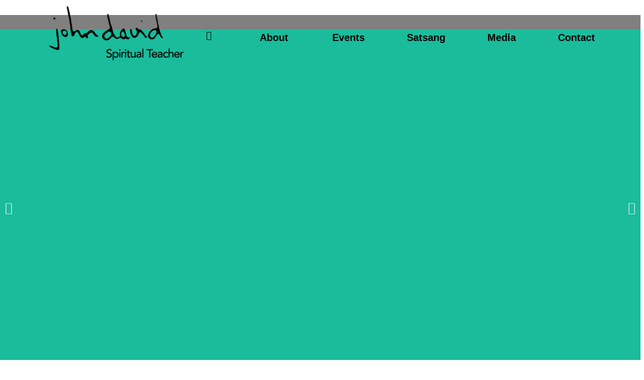

--- FILE ---
content_type: text/html; charset=UTF-8
request_url: https://johndavidsatsang.international/community-volunteer/
body_size: 44758
content:
<!doctype html>
<html lang="en-US">
<head>
	<meta charset="UTF-8">
	<meta name="viewport" content="width=device-width, initial-scale=1">
	<link rel="profile" href="https://gmpg.org/xfn/11">
	<meta name='robots' content='index, follow, max-image-preview:large, max-snippet:-1, max-video-preview:-1' />
<link rel="alternate" hreflang="en" href="https://johndavidsatsang.international/community-volunteer/" />
<link rel="alternate" hreflang="x-default" href="https://johndavidsatsang.international/community-volunteer/" />

	<!-- This site is optimized with the Yoast SEO plugin v20.13 - https://yoast.com/wordpress/plugins/seo/ -->
	<title>Volunteer - Open Sky House Community - Live with a spritual Teacher</title><style id="perfmatters-used-css">:root{--wp-admin-theme-color:#007cba;--wp-admin-theme-color-darker-10:#006ba1;--wp-admin-theme-color-darker-20:#005a87;}.wp-block-embed.alignleft,.wp-block-embed.alignright,.wp-block[data-align=left]>[data-type="core/embed"],.wp-block[data-align=right]>[data-type="core/embed"]{max-width:360px;width:100%;}.wp-block-embed.alignleft .wp-block-embed__wrapper,.wp-block-embed.alignright .wp-block-embed__wrapper,.wp-block[data-align=left]>[data-type="core/embed"] .wp-block-embed__wrapper,.wp-block[data-align=right]>[data-type="core/embed"] .wp-block-embed__wrapper{min-width:280px;}.wp-block-embed{margin-bottom:1em;}.wp-block-embed figcaption{margin-top:.5em;margin-bottom:1em;}.wp-block-embed iframe{max-width:100%;}.wp-block-embed__wrapper{position:relative;}.wp-embed-responsive .wp-has-aspect-ratio .wp-block-embed__wrapper:before{content:"";display:block;padding-top:50%;}.wp-embed-responsive .wp-has-aspect-ratio iframe{position:absolute;top:0;right:0;bottom:0;left:0;height:100%;width:100%;}.wp-embed-responsive .wp-embed-aspect-21-9 .wp-block-embed__wrapper:before{padding-top:42.85%;}.wp-embed-responsive .wp-embed-aspect-18-9 .wp-block-embed__wrapper:before{padding-top:50%;}.wp-embed-responsive .wp-embed-aspect-16-9 .wp-block-embed__wrapper:before{padding-top:56.25%;}.wp-embed-responsive .wp-embed-aspect-4-3 .wp-block-embed__wrapper:before{padding-top:75%;}.wp-embed-responsive .wp-embed-aspect-1-1 .wp-block-embed__wrapper:before{padding-top:100%;}.wp-embed-responsive .wp-embed-aspect-9-16 .wp-block-embed__wrapper:before{padding-top:177.77%;}.wp-embed-responsive .wp-embed-aspect-1-2 .wp-block-embed__wrapper:before{padding-top:200%;}@-webkit-keyframes esg-rotateplane{0%{-webkit-transform:perspective(120px);}50%{-webkit-transform:perspective(120px) rotateY(180deg);}100%{-webkit-transform:perspective(120px) rotateY(180deg) rotateX(180deg);}}@keyframes esg-rotateplane{0%{transform:perspective(120px) rotateX(0deg) rotateY(0deg);-webkit-transform:perspective(120px) rotateX(0deg) rotateY(0deg);}50%{transform:perspective(120px) rotateX(-180.1deg) rotateY(0deg);-webkit-transform:perspective(120px) rotateX(-180.1deg) rotateY(0deg);}100%{transform:perspective(120px) rotateX(-180deg) rotateY(-179.9deg);-webkit-transform:perspective(120px) rotateX(-180deg) rotateY(-179.9deg);}}@-webkit-keyframes esg-scaleout{0%{-webkit-transform:scale(0);}100%{-webkit-transform:scale(1);opacity:0;}}@keyframes esg-scaleout{0%{transform:scale(0);-webkit-transform:scale(0);}100%{transform:scale(1);-webkit-transform:scale(1);opacity:0;}}@-webkit-keyframes esg-bouncedelay{0%,80%,100%{-webkit-transform:scale(0);}40%{-webkit-transform:scale(1);}}@keyframes esg-bouncedelay{0%,80%,100%{transform:scale(0);-webkit-transform:scale(0);}40%{transform:scale(1);-webkit-transform:scale(1);}}@-webkit-keyframes esg-rotate{100%{-webkit-transform:rotate(360deg);}}@keyframes esg-rotate{100%{transform:rotate(360deg);-webkit-transform:rotate(360deg);}}@-webkit-keyframes esg-bounce{0%,100%{-webkit-transform:scale(0);}50%{-webkit-transform:scale(1);}}@keyframes esg-bounce{0%,100%{transform:scale(0);-webkit-transform:scale(0);}50%{transform:scale(1);-webkit-transform:scale(1);}}[class^="eg-icon-"]:before,[class*=" eg-icon-"]:before{font-family:"eg-font";font-style:normal;font-weight:normal;speak:none;display:inline-block;text-decoration:inherit;width:1em;margin-right:.2em;text-align:center;font-variant:normal;text-transform:none;line-height:1em;margin-left:.2em;}[class^="fa-icon-"]:before,[class*=" fa-icon-"]:before{font-family:FontAwesome;font-style:normal;font-weight:normal;speak:none;display:inline-block;text-decoration:inherit;width:1em;margin-right:.2em;text-align:center;font-variant:normal;text-transform:none;line-height:1em;margin-left:.2em;}[class*=" pe-7s-"]:before{font-family:"Pe-icon-7-stroke";}@font-face{font-family:"eg-font";src:url("https://johndavidsatsang.international/wp-content/plugins/essential-grid/public/assets/font/fontello/css/../fonts/egfont.eot?85610117");src:url("https://johndavidsatsang.international/wp-content/plugins/essential-grid/public/assets/font/fontello/css/../fonts/egfont.eot?85610117#iefix") format("embedded-opentype"),url("https://johndavidsatsang.international/wp-content/plugins/essential-grid/public/assets/font/fontello/css/../fonts/egfont.woff?85610117") format("woff"),url("https://johndavidsatsang.international/wp-content/plugins/essential-grid/public/assets/font/fontello/css/../fonts/egfont.ttf?85610117") format("truetype"),url("https://johndavidsatsang.international/wp-content/plugins/essential-grid/public/assets/font/fontello/css/../fonts/egfont.svg?85610117#egfont") format("svg");font-weight:normal;font-style:normal;}@font-face{font-family:"FontAwesome";src:url("https://johndavidsatsang.international/wp-content/plugins/tabs-responsive/assets/css/font-awesome/css/../fonts/fontawesome-webfont.eot?v=4.1.0");src:url("https://johndavidsatsang.international/wp-content/plugins/tabs-responsive/assets/css/font-awesome/css/../fonts/fontawesome-webfont.eot?#iefix&v=4.1.0") format("embedded-opentype"),url("https://johndavidsatsang.international/wp-content/plugins/tabs-responsive/assets/css/font-awesome/css/../fonts/fontawesome-webfont.woff?v=4.1.0") format("woff"),url("https://johndavidsatsang.international/wp-content/plugins/tabs-responsive/assets/css/font-awesome/css/../fonts/fontawesome-webfont.ttf?v=4.1.0") format("truetype"),url("https://johndavidsatsang.international/wp-content/plugins/tabs-responsive/assets/css/font-awesome/css/../fonts/fontawesome-webfont.svg?v=4.1.0#fontawesomeregular") format("svg");font-weight:normal;font-style:normal;}.fa{display:inline-block;font-family:FontAwesome;font-style:normal;font-weight:normal;line-height:1;-webkit-font-smoothing:antialiased;-moz-osx-font-smoothing:grayscale;}@-moz-keyframes spin{0%{-moz-transform:rotate(0deg);}100%{-moz-transform:rotate(359deg);}}@-webkit-keyframes spin{0%{-webkit-transform:rotate(0deg);}100%{-webkit-transform:rotate(359deg);}}@-o-keyframes spin{0%{-o-transform:rotate(0deg);}100%{-o-transform:rotate(359deg);}}@keyframes spin{0%{-webkit-transform:rotate(0deg);transform:rotate(0deg);}100%{-webkit-transform:rotate(359deg);transform:rotate(359deg);}}.fa-home:before{content:"";}.fa-align-justify:before{content:"";}.fa-facebook:before{content:"";}.fa-youtube:before{content:"";}.fa-instagram:before{content:"";}@-webkit-keyframes bounce{0%,20%,50%,80%,100%{-webkit-transform:translateY(0);transform:translateY(0);}40%{-webkit-transform:translateY(-30px);transform:translateY(-30px);}60%{-webkit-transform:translateY(-15px);transform:translateY(-15px);}}@keyframes bounce{0%,20%,50%,80%,100%{-webkit-transform:translateY(0);-ms-transform:translateY(0);transform:translateY(0);}40%{-webkit-transform:translateY(-30px);-ms-transform:translateY(-30px);transform:translateY(-30px);}60%{-webkit-transform:translateY(-15px);-ms-transform:translateY(-15px);transform:translateY(-15px);}}@-webkit-keyframes flash{0%,50%,100%{opacity:1;}25%,75%{opacity:0;}}@keyframes flash{0%,50%,100%{opacity:1;}25%,75%{opacity:0;}}@-webkit-keyframes pulse{0%{-webkit-transform:scale(1);transform:scale(1);}50%{-webkit-transform:scale(1.1);transform:scale(1.1);}100%{-webkit-transform:scale(1);transform:scale(1);}}@keyframes pulse{0%{-webkit-transform:scale(1);-ms-transform:scale(1);transform:scale(1);}50%{-webkit-transform:scale(1.1);-ms-transform:scale(1.1);transform:scale(1.1);}100%{-webkit-transform:scale(1);-ms-transform:scale(1);transform:scale(1);}}@-webkit-keyframes shake{0%,100%{-webkit-transform:translateX(0);transform:translateX(0);}10%,30%,50%,70%,90%{-webkit-transform:translateX(-10px);transform:translateX(-10px);}20%,40%,60%,80%{-webkit-transform:translateX(10px);transform:translateX(10px);}}@keyframes shake{0%,100%{-webkit-transform:translateX(0);-ms-transform:translateX(0);transform:translateX(0);}10%,30%,50%,70%,90%{-webkit-transform:translateX(-10px);-ms-transform:translateX(-10px);transform:translateX(-10px);}20%,40%,60%,80%{-webkit-transform:translateX(10px);-ms-transform:translateX(10px);transform:translateX(10px);}}@-webkit-keyframes swing{20%{-webkit-transform:rotate(15deg);transform:rotate(15deg);}40%{-webkit-transform:rotate(-10deg);transform:rotate(-10deg);}60%{-webkit-transform:rotate(5deg);transform:rotate(5deg);}80%{-webkit-transform:rotate(-5deg);transform:rotate(-5deg);}100%{-webkit-transform:rotate(0deg);transform:rotate(0deg);}}@keyframes swing{20%{-webkit-transform:rotate(15deg);-ms-transform:rotate(15deg);transform:rotate(15deg);}40%{-webkit-transform:rotate(-10deg);-ms-transform:rotate(-10deg);transform:rotate(-10deg);}60%{-webkit-transform:rotate(5deg);-ms-transform:rotate(5deg);transform:rotate(5deg);}80%{-webkit-transform:rotate(-5deg);-ms-transform:rotate(-5deg);transform:rotate(-5deg);}100%{-webkit-transform:rotate(0deg);-ms-transform:rotate(0deg);transform:rotate(0deg);}}@-webkit-keyframes tada{0%{-webkit-transform:scale(1);transform:scale(1);}10%,20%{-webkit-transform:scale(.9) rotate(-3deg);transform:scale(.9) rotate(-3deg);}30%,50%,70%,90%{-webkit-transform:scale(1.1) rotate(3deg);transform:scale(1.1) rotate(3deg);}40%,60%,80%{-webkit-transform:scale(1.1) rotate(-3deg);transform:scale(1.1) rotate(-3deg);}100%{-webkit-transform:scale(1) rotate(0);transform:scale(1) rotate(0);}}@keyframes tada{0%{-webkit-transform:scale(1);-ms-transform:scale(1);transform:scale(1);}10%,20%{-webkit-transform:scale(.9) rotate(-3deg);-ms-transform:scale(.9) rotate(-3deg);transform:scale(.9) rotate(-3deg);}30%,50%,70%,90%{-webkit-transform:scale(1.1) rotate(3deg);-ms-transform:scale(1.1) rotate(3deg);transform:scale(1.1) rotate(3deg);}40%,60%,80%{-webkit-transform:scale(1.1) rotate(-3deg);-ms-transform:scale(1.1) rotate(-3deg);transform:scale(1.1) rotate(-3deg);}100%{-webkit-transform:scale(1) rotate(0);-ms-transform:scale(1) rotate(0);transform:scale(1) rotate(0);}}@-webkit-keyframes wobble{0%{-webkit-transform:translateX(0%);transform:translateX(0%);}15%{-webkit-transform:translateX(-25%) rotate(-5deg);transform:translateX(-25%) rotate(-5deg);}30%{-webkit-transform:translateX(20%) rotate(3deg);transform:translateX(20%) rotate(3deg);}45%{-webkit-transform:translateX(-15%) rotate(-3deg);transform:translateX(-15%) rotate(-3deg);}60%{-webkit-transform:translateX(10%) rotate(2deg);transform:translateX(10%) rotate(2deg);}75%{-webkit-transform:translateX(-5%) rotate(-1deg);transform:translateX(-5%) rotate(-1deg);}100%{-webkit-transform:translateX(0%);transform:translateX(0%);}}@keyframes wobble{0%{-webkit-transform:translateX(0%);-ms-transform:translateX(0%);transform:translateX(0%);}15%{-webkit-transform:translateX(-25%) rotate(-5deg);-ms-transform:translateX(-25%) rotate(-5deg);transform:translateX(-25%) rotate(-5deg);}30%{-webkit-transform:translateX(20%) rotate(3deg);-ms-transform:translateX(20%) rotate(3deg);transform:translateX(20%) rotate(3deg);}45%{-webkit-transform:translateX(-15%) rotate(-3deg);-ms-transform:translateX(-15%) rotate(-3deg);transform:translateX(-15%) rotate(-3deg);}60%{-webkit-transform:translateX(10%) rotate(2deg);-ms-transform:translateX(10%) rotate(2deg);transform:translateX(10%) rotate(2deg);}75%{-webkit-transform:translateX(-5%) rotate(-1deg);-ms-transform:translateX(-5%) rotate(-1deg);transform:translateX(-5%) rotate(-1deg);}100%{-webkit-transform:translateX(0%);-ms-transform:translateX(0%);transform:translateX(0%);}}@-webkit-keyframes bounceIn{0%{opacity:0;-webkit-transform:scale(.3);transform:scale(.3);}50%{opacity:1;-webkit-transform:scale(1.05);transform:scale(1.05);}70%{-webkit-transform:scale(.9);transform:scale(.9);}100%{-webkit-transform:scale(1);transform:scale(1);}}@keyframes bounceIn{0%{opacity:0;-webkit-transform:scale(.3);-ms-transform:scale(.3);transform:scale(.3);}50%{opacity:1;-webkit-transform:scale(1.05);-ms-transform:scale(1.05);transform:scale(1.05);}70%{-webkit-transform:scale(.9);-ms-transform:scale(.9);transform:scale(.9);}100%{-webkit-transform:scale(1);-ms-transform:scale(1);transform:scale(1);}}@-webkit-keyframes bounceInDown{0%{opacity:0;-webkit-transform:translateY(-2000px);transform:translateY(-2000px);}60%{opacity:1;-webkit-transform:translateY(30px);transform:translateY(30px);}80%{-webkit-transform:translateY(-10px);transform:translateY(-10px);}100%{-webkit-transform:translateY(0);transform:translateY(0);}}@keyframes bounceInDown{0%{opacity:0;-webkit-transform:translateY(-2000px);-ms-transform:translateY(-2000px);transform:translateY(-2000px);}60%{opacity:1;-webkit-transform:translateY(30px);-ms-transform:translateY(30px);transform:translateY(30px);}80%{-webkit-transform:translateY(-10px);-ms-transform:translateY(-10px);transform:translateY(-10px);}100%{-webkit-transform:translateY(0);-ms-transform:translateY(0);transform:translateY(0);}}@-webkit-keyframes bounceInLeft{0%{opacity:0;-webkit-transform:translateX(-2000px);transform:translateX(-2000px);}60%{opacity:1;-webkit-transform:translateX(30px);transform:translateX(30px);}80%{-webkit-transform:translateX(-10px);transform:translateX(-10px);}100%{-webkit-transform:translateX(0);transform:translateX(0);}}@keyframes bounceInLeft{0%{opacity:0;-webkit-transform:translateX(-2000px);-ms-transform:translateX(-2000px);transform:translateX(-2000px);}60%{opacity:1;-webkit-transform:translateX(30px);-ms-transform:translateX(30px);transform:translateX(30px);}80%{-webkit-transform:translateX(-10px);-ms-transform:translateX(-10px);transform:translateX(-10px);}100%{-webkit-transform:translateX(0);-ms-transform:translateX(0);transform:translateX(0);}}@-webkit-keyframes bounceInRight{0%{opacity:0;-webkit-transform:translateX(2000px);transform:translateX(2000px);}60%{opacity:1;-webkit-transform:translateX(-30px);transform:translateX(-30px);}80%{-webkit-transform:translateX(10px);transform:translateX(10px);}100%{-webkit-transform:translateX(0);transform:translateX(0);}}@keyframes bounceInRight{0%{opacity:0;-webkit-transform:translateX(2000px);-ms-transform:translateX(2000px);transform:translateX(2000px);}60%{opacity:1;-webkit-transform:translateX(-30px);-ms-transform:translateX(-30px);transform:translateX(-30px);}80%{-webkit-transform:translateX(10px);-ms-transform:translateX(10px);transform:translateX(10px);}100%{-webkit-transform:translateX(0);-ms-transform:translateX(0);transform:translateX(0);}}@-webkit-keyframes bounceInUp{0%{opacity:0;-webkit-transform:translateY(2000px);transform:translateY(2000px);}60%{opacity:1;-webkit-transform:translateY(-30px);transform:translateY(-30px);}80%{-webkit-transform:translateY(10px);transform:translateY(10px);}100%{-webkit-transform:translateY(0);transform:translateY(0);}}@keyframes bounceInUp{0%{opacity:0;-webkit-transform:translateY(2000px);-ms-transform:translateY(2000px);transform:translateY(2000px);}60%{opacity:1;-webkit-transform:translateY(-30px);-ms-transform:translateY(-30px);transform:translateY(-30px);}80%{-webkit-transform:translateY(10px);-ms-transform:translateY(10px);transform:translateY(10px);}100%{-webkit-transform:translateY(0);-ms-transform:translateY(0);transform:translateY(0);}}@-webkit-keyframes bounceOut{0%{-webkit-transform:scale(1);transform:scale(1);}25%{-webkit-transform:scale(.95);transform:scale(.95);}50%{opacity:1;-webkit-transform:scale(1.1);transform:scale(1.1);}100%{opacity:0;-webkit-transform:scale(.3);transform:scale(.3);}}@keyframes bounceOut{0%{-webkit-transform:scale(1);-ms-transform:scale(1);transform:scale(1);}25%{-webkit-transform:scale(.95);-ms-transform:scale(.95);transform:scale(.95);}50%{opacity:1;-webkit-transform:scale(1.1);-ms-transform:scale(1.1);transform:scale(1.1);}100%{opacity:0;-webkit-transform:scale(.3);-ms-transform:scale(.3);transform:scale(.3);}}@-webkit-keyframes bounceOutDown{0%{-webkit-transform:translateY(0);transform:translateY(0);}20%{opacity:1;-webkit-transform:translateY(-20px);transform:translateY(-20px);}100%{opacity:0;-webkit-transform:translateY(2000px);transform:translateY(2000px);}}@keyframes bounceOutDown{0%{-webkit-transform:translateY(0);-ms-transform:translateY(0);transform:translateY(0);}20%{opacity:1;-webkit-transform:translateY(-20px);-ms-transform:translateY(-20px);transform:translateY(-20px);}100%{opacity:0;-webkit-transform:translateY(2000px);-ms-transform:translateY(2000px);transform:translateY(2000px);}}@-webkit-keyframes bounceOutLeft{0%{-webkit-transform:translateX(0);transform:translateX(0);}20%{opacity:1;-webkit-transform:translateX(20px);transform:translateX(20px);}100%{opacity:0;-webkit-transform:translateX(-2000px);transform:translateX(-2000px);}}@keyframes bounceOutLeft{0%{-webkit-transform:translateX(0);-ms-transform:translateX(0);transform:translateX(0);}20%{opacity:1;-webkit-transform:translateX(20px);-ms-transform:translateX(20px);transform:translateX(20px);}100%{opacity:0;-webkit-transform:translateX(-2000px);-ms-transform:translateX(-2000px);transform:translateX(-2000px);}}@-webkit-keyframes bounceOutRight{0%{-webkit-transform:translateX(0);transform:translateX(0);}20%{opacity:1;-webkit-transform:translateX(-20px);transform:translateX(-20px);}100%{opacity:0;-webkit-transform:translateX(2000px);transform:translateX(2000px);}}@keyframes bounceOutRight{0%{-webkit-transform:translateX(0);-ms-transform:translateX(0);transform:translateX(0);}20%{opacity:1;-webkit-transform:translateX(-20px);-ms-transform:translateX(-20px);transform:translateX(-20px);}100%{opacity:0;-webkit-transform:translateX(2000px);-ms-transform:translateX(2000px);transform:translateX(2000px);}}@-webkit-keyframes bounceOutUp{0%{-webkit-transform:translateY(0);transform:translateY(0);}20%{opacity:1;-webkit-transform:translateY(20px);transform:translateY(20px);}100%{opacity:0;-webkit-transform:translateY(-2000px);transform:translateY(-2000px);}}@keyframes bounceOutUp{0%{-webkit-transform:translateY(0);-ms-transform:translateY(0);transform:translateY(0);}20%{opacity:1;-webkit-transform:translateY(20px);-ms-transform:translateY(20px);transform:translateY(20px);}100%{opacity:0;-webkit-transform:translateY(-2000px);-ms-transform:translateY(-2000px);transform:translateY(-2000px);}}@-webkit-keyframes fadeIn{0%{opacity:0;}100%{opacity:1;}}@keyframes fadeIn{0%{opacity:0;}100%{opacity:1;}}@-webkit-keyframes fadeInDown{0%{opacity:0;-webkit-transform:translateY(-20px);transform:translateY(-20px);}100%{opacity:1;-webkit-transform:translateY(0);transform:translateY(0);}}@keyframes fadeInDown{0%{opacity:0;-webkit-transform:translateY(-20px);-ms-transform:translateY(-20px);transform:translateY(-20px);}100%{opacity:1;-webkit-transform:translateY(0);-ms-transform:translateY(0);transform:translateY(0);}}@-webkit-keyframes fadeInDownBig{0%{opacity:0;-webkit-transform:translateY(-2000px);transform:translateY(-2000px);}100%{opacity:1;-webkit-transform:translateY(0);transform:translateY(0);}}@keyframes fadeInDownBig{0%{opacity:0;-webkit-transform:translateY(-2000px);-ms-transform:translateY(-2000px);transform:translateY(-2000px);}100%{opacity:1;-webkit-transform:translateY(0);-ms-transform:translateY(0);transform:translateY(0);}}@-webkit-keyframes fadeInLeft{0%{opacity:0;-webkit-transform:translateX(-20px);transform:translateX(-20px);}100%{opacity:1;-webkit-transform:translateX(0);transform:translateX(0);}}@keyframes fadeInLeft{0%{opacity:0;-webkit-transform:translateX(-20px);-ms-transform:translateX(-20px);transform:translateX(-20px);}100%{opacity:1;-webkit-transform:translateX(0);-ms-transform:translateX(0);transform:translateX(0);}}@-webkit-keyframes fadeInLeftBig{0%{opacity:0;-webkit-transform:translateX(-2000px);transform:translateX(-2000px);}100%{opacity:1;-webkit-transform:translateX(0);transform:translateX(0);}}@keyframes fadeInLeftBig{0%{opacity:0;-webkit-transform:translateX(-2000px);-ms-transform:translateX(-2000px);transform:translateX(-2000px);}100%{opacity:1;-webkit-transform:translateX(0);-ms-transform:translateX(0);transform:translateX(0);}}@-webkit-keyframes fadeInRight{0%{opacity:0;-webkit-transform:translateX(20px);transform:translateX(20px);}100%{opacity:1;-webkit-transform:translateX(0);transform:translateX(0);}}@keyframes fadeInRight{0%{opacity:0;-webkit-transform:translateX(20px);-ms-transform:translateX(20px);transform:translateX(20px);}100%{opacity:1;-webkit-transform:translateX(0);-ms-transform:translateX(0);transform:translateX(0);}}@-webkit-keyframes fadeInRightBig{0%{opacity:0;-webkit-transform:translateX(2000px);transform:translateX(2000px);}100%{opacity:1;-webkit-transform:translateX(0);transform:translateX(0);}}@keyframes fadeInRightBig{0%{opacity:0;-webkit-transform:translateX(2000px);-ms-transform:translateX(2000px);transform:translateX(2000px);}100%{opacity:1;-webkit-transform:translateX(0);-ms-transform:translateX(0);transform:translateX(0);}}@-webkit-keyframes fadeInUp{0%{opacity:0;-webkit-transform:translateY(20px);transform:translateY(20px);}100%{opacity:1;-webkit-transform:translateY(0);transform:translateY(0);}}@keyframes fadeInUp{0%{opacity:0;-webkit-transform:translateY(20px);-ms-transform:translateY(20px);transform:translateY(20px);}100%{opacity:1;-webkit-transform:translateY(0);-ms-transform:translateY(0);transform:translateY(0);}}@-webkit-keyframes fadeInUpBig{0%{opacity:0;-webkit-transform:translateY(2000px);transform:translateY(2000px);}100%{opacity:1;-webkit-transform:translateY(0);transform:translateY(0);}}@keyframes fadeInUpBig{0%{opacity:0;-webkit-transform:translateY(2000px);-ms-transform:translateY(2000px);transform:translateY(2000px);}100%{opacity:1;-webkit-transform:translateY(0);-ms-transform:translateY(0);transform:translateY(0);}}@-webkit-keyframes fadeOut{0%{opacity:1;}100%{opacity:0;}}@keyframes fadeOut{0%{opacity:1;}100%{opacity:0;}}@-webkit-keyframes fadeOutDown{0%{opacity:1;-webkit-transform:translateY(0);transform:translateY(0);}100%{opacity:0;-webkit-transform:translateY(20px);transform:translateY(20px);}}@keyframes fadeOutDown{0%{opacity:1;-webkit-transform:translateY(0);-ms-transform:translateY(0);transform:translateY(0);}100%{opacity:0;-webkit-transform:translateY(20px);-ms-transform:translateY(20px);transform:translateY(20px);}}@-webkit-keyframes fadeOutDownBig{0%{opacity:1;-webkit-transform:translateY(0);transform:translateY(0);}100%{opacity:0;-webkit-transform:translateY(2000px);transform:translateY(2000px);}}@keyframes fadeOutDownBig{0%{opacity:1;-webkit-transform:translateY(0);-ms-transform:translateY(0);transform:translateY(0);}100%{opacity:0;-webkit-transform:translateY(2000px);-ms-transform:translateY(2000px);transform:translateY(2000px);}}@-webkit-keyframes fadeOutLeft{0%{opacity:1;-webkit-transform:translateX(0);transform:translateX(0);}100%{opacity:0;-webkit-transform:translateX(-20px);transform:translateX(-20px);}}@keyframes fadeOutLeft{0%{opacity:1;-webkit-transform:translateX(0);-ms-transform:translateX(0);transform:translateX(0);}100%{opacity:0;-webkit-transform:translateX(-20px);-ms-transform:translateX(-20px);transform:translateX(-20px);}}@-webkit-keyframes fadeOutLeftBig{0%{opacity:1;-webkit-transform:translateX(0);transform:translateX(0);}100%{opacity:0;-webkit-transform:translateX(-2000px);transform:translateX(-2000px);}}@keyframes fadeOutLeftBig{0%{opacity:1;-webkit-transform:translateX(0);-ms-transform:translateX(0);transform:translateX(0);}100%{opacity:0;-webkit-transform:translateX(-2000px);-ms-transform:translateX(-2000px);transform:translateX(-2000px);}}@-webkit-keyframes fadeOutRight{0%{opacity:1;-webkit-transform:translateX(0);transform:translateX(0);}100%{opacity:0;-webkit-transform:translateX(20px);transform:translateX(20px);}}@keyframes fadeOutRight{0%{opacity:1;-webkit-transform:translateX(0);-ms-transform:translateX(0);transform:translateX(0);}100%{opacity:0;-webkit-transform:translateX(20px);-ms-transform:translateX(20px);transform:translateX(20px);}}@-webkit-keyframes fadeOutRightBig{0%{opacity:1;-webkit-transform:translateX(0);transform:translateX(0);}100%{opacity:0;-webkit-transform:translateX(2000px);transform:translateX(2000px);}}@keyframes fadeOutRightBig{0%{opacity:1;-webkit-transform:translateX(0);-ms-transform:translateX(0);transform:translateX(0);}100%{opacity:0;-webkit-transform:translateX(2000px);-ms-transform:translateX(2000px);transform:translateX(2000px);}}@-webkit-keyframes fadeOutUp{0%{opacity:1;-webkit-transform:translateY(0);transform:translateY(0);}100%{opacity:0;-webkit-transform:translateY(-20px);transform:translateY(-20px);}}@keyframes fadeOutUp{0%{opacity:1;-webkit-transform:translateY(0);-ms-transform:translateY(0);transform:translateY(0);}100%{opacity:0;-webkit-transform:translateY(-20px);-ms-transform:translateY(-20px);transform:translateY(-20px);}}@-webkit-keyframes fadeOutUpBig{0%{opacity:1;-webkit-transform:translateY(0);transform:translateY(0);}100%{opacity:0;-webkit-transform:translateY(-2000px);transform:translateY(-2000px);}}@keyframes fadeOutUpBig{0%{opacity:1;-webkit-transform:translateY(0);-ms-transform:translateY(0);transform:translateY(0);}100%{opacity:0;-webkit-transform:translateY(-2000px);-ms-transform:translateY(-2000px);transform:translateY(-2000px);}}@-webkit-keyframes flip{0%{-webkit-transform:perspective(400px) translateZ(0) rotateY(0) scale(1);transform:perspective(400px) translateZ(0) rotateY(0) scale(1);-webkit-animation-timing-function:ease-out;animation-timing-function:ease-out;}40%{-webkit-transform:perspective(400px) translateZ(150px) rotateY(170deg) scale(1);transform:perspective(400px) translateZ(150px) rotateY(170deg) scale(1);-webkit-animation-timing-function:ease-out;animation-timing-function:ease-out;}50%{-webkit-transform:perspective(400px) translateZ(150px) rotateY(190deg) scale(1);transform:perspective(400px) translateZ(150px) rotateY(190deg) scale(1);-webkit-animation-timing-function:ease-in;animation-timing-function:ease-in;}80%{-webkit-transform:perspective(400px) translateZ(0) rotateY(360deg) scale(.95);transform:perspective(400px) translateZ(0) rotateY(360deg) scale(.95);-webkit-animation-timing-function:ease-in;animation-timing-function:ease-in;}100%{-webkit-transform:perspective(400px) translateZ(0) rotateY(360deg) scale(1);transform:perspective(400px) translateZ(0) rotateY(360deg) scale(1);-webkit-animation-timing-function:ease-in;animation-timing-function:ease-in;}}@keyframes flip{0%{-webkit-transform:perspective(400px) translateZ(0) rotateY(0) scale(1);-ms-transform:perspective(400px) translateZ(0) rotateY(0) scale(1);transform:perspective(400px) translateZ(0) rotateY(0) scale(1);-webkit-animation-timing-function:ease-out;animation-timing-function:ease-out;}40%{-webkit-transform:perspective(400px) translateZ(150px) rotateY(170deg) scale(1);-ms-transform:perspective(400px) translateZ(150px) rotateY(170deg) scale(1);transform:perspective(400px) translateZ(150px) rotateY(170deg) scale(1);-webkit-animation-timing-function:ease-out;animation-timing-function:ease-out;}50%{-webkit-transform:perspective(400px) translateZ(150px) rotateY(190deg) scale(1);-ms-transform:perspective(400px) translateZ(150px) rotateY(190deg) scale(1);transform:perspective(400px) translateZ(150px) rotateY(190deg) scale(1);-webkit-animation-timing-function:ease-in;animation-timing-function:ease-in;}80%{-webkit-transform:perspective(400px) translateZ(0) rotateY(360deg) scale(.95);-ms-transform:perspective(400px) translateZ(0) rotateY(360deg) scale(.95);transform:perspective(400px) translateZ(0) rotateY(360deg) scale(.95);-webkit-animation-timing-function:ease-in;animation-timing-function:ease-in;}100%{-webkit-transform:perspective(400px) translateZ(0) rotateY(360deg) scale(1);-ms-transform:perspective(400px) translateZ(0) rotateY(360deg) scale(1);transform:perspective(400px) translateZ(0) rotateY(360deg) scale(1);-webkit-animation-timing-function:ease-in;animation-timing-function:ease-in;}}@-webkit-keyframes flipInX{0%{-webkit-transform:perspective(400px) rotateX(90deg);transform:perspective(400px) rotateX(90deg);opacity:0;}40%{-webkit-transform:perspective(400px) rotateX(-10deg);transform:perspective(400px) rotateX(-10deg);}70%{-webkit-transform:perspective(400px) rotateX(10deg);transform:perspective(400px) rotateX(10deg);}100%{-webkit-transform:perspective(400px) rotateX(0deg);transform:perspective(400px) rotateX(0deg);opacity:1;}}@keyframes flipInX{0%{-webkit-transform:perspective(400px) rotateX(90deg);-ms-transform:perspective(400px) rotateX(90deg);transform:perspective(400px) rotateX(90deg);opacity:0;}40%{-webkit-transform:perspective(400px) rotateX(-10deg);-ms-transform:perspective(400px) rotateX(-10deg);transform:perspective(400px) rotateX(-10deg);}70%{-webkit-transform:perspective(400px) rotateX(10deg);-ms-transform:perspective(400px) rotateX(10deg);transform:perspective(400px) rotateX(10deg);}100%{-webkit-transform:perspective(400px) rotateX(0deg);-ms-transform:perspective(400px) rotateX(0deg);transform:perspective(400px) rotateX(0deg);opacity:1;}}@-webkit-keyframes flipInY{0%{-webkit-transform:perspective(400px) rotateY(90deg);transform:perspective(400px) rotateY(90deg);opacity:0;}40%{-webkit-transform:perspective(400px) rotateY(-10deg);transform:perspective(400px) rotateY(-10deg);}70%{-webkit-transform:perspective(400px) rotateY(10deg);transform:perspective(400px) rotateY(10deg);}100%{-webkit-transform:perspective(400px) rotateY(0deg);transform:perspective(400px) rotateY(0deg);opacity:1;}}@keyframes flipInY{0%{-webkit-transform:perspective(400px) rotateY(90deg);-ms-transform:perspective(400px) rotateY(90deg);transform:perspective(400px) rotateY(90deg);opacity:0;}40%{-webkit-transform:perspective(400px) rotateY(-10deg);-ms-transform:perspective(400px) rotateY(-10deg);transform:perspective(400px) rotateY(-10deg);}70%{-webkit-transform:perspective(400px) rotateY(10deg);-ms-transform:perspective(400px) rotateY(10deg);transform:perspective(400px) rotateY(10deg);}100%{-webkit-transform:perspective(400px) rotateY(0deg);-ms-transform:perspective(400px) rotateY(0deg);transform:perspective(400px) rotateY(0deg);opacity:1;}}@-webkit-keyframes flipOutX{0%{-webkit-transform:perspective(400px) rotateX(0deg);transform:perspective(400px) rotateX(0deg);opacity:1;}100%{-webkit-transform:perspective(400px) rotateX(90deg);transform:perspective(400px) rotateX(90deg);opacity:0;}}@keyframes flipOutX{0%{-webkit-transform:perspective(400px) rotateX(0deg);-ms-transform:perspective(400px) rotateX(0deg);transform:perspective(400px) rotateX(0deg);opacity:1;}100%{-webkit-transform:perspective(400px) rotateX(90deg);-ms-transform:perspective(400px) rotateX(90deg);transform:perspective(400px) rotateX(90deg);opacity:0;}}@-webkit-keyframes flipOutY{0%{-webkit-transform:perspective(400px) rotateY(0deg);transform:perspective(400px) rotateY(0deg);opacity:1;}100%{-webkit-transform:perspective(400px) rotateY(90deg);transform:perspective(400px) rotateY(90deg);opacity:0;}}@keyframes flipOutY{0%{-webkit-transform:perspective(400px) rotateY(0deg);-ms-transform:perspective(400px) rotateY(0deg);transform:perspective(400px) rotateY(0deg);opacity:1;}100%{-webkit-transform:perspective(400px) rotateY(90deg);-ms-transform:perspective(400px) rotateY(90deg);transform:perspective(400px) rotateY(90deg);opacity:0;}}@-webkit-keyframes lightSpeedIn{0%{-webkit-transform:translateX(100%) skewX(-30deg);transform:translateX(100%) skewX(-30deg);opacity:0;}60%{-webkit-transform:translateX(-20%) skewX(30deg);transform:translateX(-20%) skewX(30deg);opacity:1;}80%{-webkit-transform:translateX(0%) skewX(-15deg);transform:translateX(0%) skewX(-15deg);opacity:1;}100%{-webkit-transform:translateX(0%) skewX(0deg);transform:translateX(0%) skewX(0deg);opacity:1;}}@keyframes lightSpeedIn{0%{-webkit-transform:translateX(100%) skewX(-30deg);-ms-transform:translateX(100%) skewX(-30deg);transform:translateX(100%) skewX(-30deg);opacity:0;}60%{-webkit-transform:translateX(-20%) skewX(30deg);-ms-transform:translateX(-20%) skewX(30deg);transform:translateX(-20%) skewX(30deg);opacity:1;}80%{-webkit-transform:translateX(0%) skewX(-15deg);-ms-transform:translateX(0%) skewX(-15deg);transform:translateX(0%) skewX(-15deg);opacity:1;}100%{-webkit-transform:translateX(0%) skewX(0deg);-ms-transform:translateX(0%) skewX(0deg);transform:translateX(0%) skewX(0deg);opacity:1;}}@-webkit-keyframes lightSpeedOut{0%{-webkit-transform:translateX(0%) skewX(0deg);transform:translateX(0%) skewX(0deg);opacity:1;}100%{-webkit-transform:translateX(100%) skewX(-30deg);transform:translateX(100%) skewX(-30deg);opacity:0;}}@keyframes lightSpeedOut{0%{-webkit-transform:translateX(0%) skewX(0deg);-ms-transform:translateX(0%) skewX(0deg);transform:translateX(0%) skewX(0deg);opacity:1;}100%{-webkit-transform:translateX(100%) skewX(-30deg);-ms-transform:translateX(100%) skewX(-30deg);transform:translateX(100%) skewX(-30deg);opacity:0;}}@-webkit-keyframes rotateIn{0%{-webkit-transform-origin:center center;transform-origin:center center;-webkit-transform:rotate(-200deg);transform:rotate(-200deg);opacity:0;}100%{-webkit-transform-origin:center center;transform-origin:center center;-webkit-transform:rotate(0);transform:rotate(0);opacity:1;}}@keyframes rotateIn{0%{-webkit-transform-origin:center center;-ms-transform-origin:center center;transform-origin:center center;-webkit-transform:rotate(-200deg);-ms-transform:rotate(-200deg);transform:rotate(-200deg);opacity:0;}100%{-webkit-transform-origin:center center;-ms-transform-origin:center center;transform-origin:center center;-webkit-transform:rotate(0);-ms-transform:rotate(0);transform:rotate(0);opacity:1;}}@-webkit-keyframes rotateInDownLeft{0%{-webkit-transform-origin:left bottom;transform-origin:left bottom;-webkit-transform:rotate(-90deg);transform:rotate(-90deg);opacity:0;}100%{-webkit-transform-origin:left bottom;transform-origin:left bottom;-webkit-transform:rotate(0);transform:rotate(0);opacity:1;}}@keyframes rotateInDownLeft{0%{-webkit-transform-origin:left bottom;-ms-transform-origin:left bottom;transform-origin:left bottom;-webkit-transform:rotate(-90deg);-ms-transform:rotate(-90deg);transform:rotate(-90deg);opacity:0;}100%{-webkit-transform-origin:left bottom;-ms-transform-origin:left bottom;transform-origin:left bottom;-webkit-transform:rotate(0);-ms-transform:rotate(0);transform:rotate(0);opacity:1;}}@-webkit-keyframes rotateInDownRight{0%{-webkit-transform-origin:right bottom;transform-origin:right bottom;-webkit-transform:rotate(90deg);transform:rotate(90deg);opacity:0;}100%{-webkit-transform-origin:right bottom;transform-origin:right bottom;-webkit-transform:rotate(0);transform:rotate(0);opacity:1;}}@keyframes rotateInDownRight{0%{-webkit-transform-origin:right bottom;-ms-transform-origin:right bottom;transform-origin:right bottom;-webkit-transform:rotate(90deg);-ms-transform:rotate(90deg);transform:rotate(90deg);opacity:0;}100%{-webkit-transform-origin:right bottom;-ms-transform-origin:right bottom;transform-origin:right bottom;-webkit-transform:rotate(0);-ms-transform:rotate(0);transform:rotate(0);opacity:1;}}@-webkit-keyframes rotateInUpLeft{0%{-webkit-transform-origin:left bottom;transform-origin:left bottom;-webkit-transform:rotate(90deg);transform:rotate(90deg);opacity:0;}100%{-webkit-transform-origin:left bottom;transform-origin:left bottom;-webkit-transform:rotate(0);transform:rotate(0);opacity:1;}}@keyframes rotateInUpLeft{0%{-webkit-transform-origin:left bottom;-ms-transform-origin:left bottom;transform-origin:left bottom;-webkit-transform:rotate(90deg);-ms-transform:rotate(90deg);transform:rotate(90deg);opacity:0;}100%{-webkit-transform-origin:left bottom;-ms-transform-origin:left bottom;transform-origin:left bottom;-webkit-transform:rotate(0);-ms-transform:rotate(0);transform:rotate(0);opacity:1;}}@-webkit-keyframes rotateInUpRight{0%{-webkit-transform-origin:right bottom;transform-origin:right bottom;-webkit-transform:rotate(-90deg);transform:rotate(-90deg);opacity:0;}100%{-webkit-transform-origin:right bottom;transform-origin:right bottom;-webkit-transform:rotate(0);transform:rotate(0);opacity:1;}}@keyframes rotateInUpRight{0%{-webkit-transform-origin:right bottom;-ms-transform-origin:right bottom;transform-origin:right bottom;-webkit-transform:rotate(-90deg);-ms-transform:rotate(-90deg);transform:rotate(-90deg);opacity:0;}100%{-webkit-transform-origin:right bottom;-ms-transform-origin:right bottom;transform-origin:right bottom;-webkit-transform:rotate(0);-ms-transform:rotate(0);transform:rotate(0);opacity:1;}}@-webkit-keyframes rotateOut{0%{-webkit-transform-origin:center center;transform-origin:center center;-webkit-transform:rotate(0);transform:rotate(0);opacity:1;}100%{-webkit-transform-origin:center center;transform-origin:center center;-webkit-transform:rotate(200deg);transform:rotate(200deg);opacity:0;}}@keyframes rotateOut{0%{-webkit-transform-origin:center center;-ms-transform-origin:center center;transform-origin:center center;-webkit-transform:rotate(0);-ms-transform:rotate(0);transform:rotate(0);opacity:1;}100%{-webkit-transform-origin:center center;-ms-transform-origin:center center;transform-origin:center center;-webkit-transform:rotate(200deg);-ms-transform:rotate(200deg);transform:rotate(200deg);opacity:0;}}@-webkit-keyframes rotateOutDownLeft{0%{-webkit-transform-origin:left bottom;transform-origin:left bottom;-webkit-transform:rotate(0);transform:rotate(0);opacity:1;}100%{-webkit-transform-origin:left bottom;transform-origin:left bottom;-webkit-transform:rotate(90deg);transform:rotate(90deg);opacity:0;}}@keyframes rotateOutDownLeft{0%{-webkit-transform-origin:left bottom;-ms-transform-origin:left bottom;transform-origin:left bottom;-webkit-transform:rotate(0);-ms-transform:rotate(0);transform:rotate(0);opacity:1;}100%{-webkit-transform-origin:left bottom;-ms-transform-origin:left bottom;transform-origin:left bottom;-webkit-transform:rotate(90deg);-ms-transform:rotate(90deg);transform:rotate(90deg);opacity:0;}}@-webkit-keyframes rotateOutDownRight{0%{-webkit-transform-origin:right bottom;transform-origin:right bottom;-webkit-transform:rotate(0);transform:rotate(0);opacity:1;}100%{-webkit-transform-origin:right bottom;transform-origin:right bottom;-webkit-transform:rotate(-90deg);transform:rotate(-90deg);opacity:0;}}@keyframes rotateOutDownRight{0%{-webkit-transform-origin:right bottom;-ms-transform-origin:right bottom;transform-origin:right bottom;-webkit-transform:rotate(0);-ms-transform:rotate(0);transform:rotate(0);opacity:1;}100%{-webkit-transform-origin:right bottom;-ms-transform-origin:right bottom;transform-origin:right bottom;-webkit-transform:rotate(-90deg);-ms-transform:rotate(-90deg);transform:rotate(-90deg);opacity:0;}}@-webkit-keyframes rotateOutUpLeft{0%{-webkit-transform-origin:left bottom;transform-origin:left bottom;-webkit-transform:rotate(0);transform:rotate(0);opacity:1;}100%{-transform-origin:left bottom;-transform:rotate(-90deg);opacity:0;}}@keyframes rotateOutUpLeft{0%{-webkit-transform-origin:left bottom;-ms-transform-origin:left bottom;transform-origin:left bottom;-webkit-transform:rotate(0);-ms-transform:rotate(0);transform:rotate(0);opacity:1;}100%{-transform-origin:left bottom;-transform:rotate(-90deg);opacity:0;}}@-webkit-keyframes rotateOutUpRight{0%{-webkit-transform-origin:right bottom;transform-origin:right bottom;-webkit-transform:rotate(0);transform:rotate(0);opacity:1;}100%{-webkit-transform-origin:right bottom;transform-origin:right bottom;-webkit-transform:rotate(90deg);transform:rotate(90deg);opacity:0;}}@keyframes rotateOutUpRight{0%{-webkit-transform-origin:right bottom;-ms-transform-origin:right bottom;transform-origin:right bottom;-webkit-transform:rotate(0);-ms-transform:rotate(0);transform:rotate(0);opacity:1;}100%{-webkit-transform-origin:right bottom;-ms-transform-origin:right bottom;transform-origin:right bottom;-webkit-transform:rotate(90deg);-ms-transform:rotate(90deg);transform:rotate(90deg);opacity:0;}}@-webkit-keyframes slideInDown{0%{opacity:0;-webkit-transform:translateY(-2000px);transform:translateY(-2000px);}100%{-webkit-transform:translateY(0);transform:translateY(0);}}@keyframes slideInDown{0%{opacity:0;-webkit-transform:translateY(-2000px);-ms-transform:translateY(-2000px);transform:translateY(-2000px);}100%{-webkit-transform:translateY(0);-ms-transform:translateY(0);transform:translateY(0);}}@-webkit-keyframes slideInLeft{0%{opacity:0;-webkit-transform:translateX(-2000px);transform:translateX(-2000px);}100%{-webkit-transform:translateX(0);transform:translateX(0);}}@keyframes slideInLeft{0%{opacity:0;-webkit-transform:translateX(-2000px);-ms-transform:translateX(-2000px);transform:translateX(-2000px);}100%{-webkit-transform:translateX(0);-ms-transform:translateX(0);transform:translateX(0);}}@-webkit-keyframes slideInRight{0%{opacity:0;-webkit-transform:translateX(2000px);transform:translateX(2000px);}100%{-webkit-transform:translateX(0);transform:translateX(0);}}@keyframes slideInRight{0%{opacity:0;-webkit-transform:translateX(2000px);-ms-transform:translateX(2000px);transform:translateX(2000px);}100%{-webkit-transform:translateX(0);-ms-transform:translateX(0);transform:translateX(0);}}@-webkit-keyframes slideOutLeft{0%{-webkit-transform:translateX(0);transform:translateX(0);}100%{opacity:0;-webkit-transform:translateX(-2000px);transform:translateX(-2000px);}}@keyframes slideOutLeft{0%{-webkit-transform:translateX(0);-ms-transform:translateX(0);transform:translateX(0);}100%{opacity:0;-webkit-transform:translateX(-2000px);-ms-transform:translateX(-2000px);transform:translateX(-2000px);}}@-webkit-keyframes slideOutRight{0%{-webkit-transform:translateX(0);transform:translateX(0);}100%{opacity:0;-webkit-transform:translateX(2000px);transform:translateX(2000px);}}@keyframes slideOutRight{0%{-webkit-transform:translateX(0);-ms-transform:translateX(0);transform:translateX(0);}100%{opacity:0;-webkit-transform:translateX(2000px);-ms-transform:translateX(2000px);transform:translateX(2000px);}}@-webkit-keyframes slideOutUp{0%{-webkit-transform:translateY(0);transform:translateY(0);}100%{opacity:0;-webkit-transform:translateY(-2000px);transform:translateY(-2000px);}}@keyframes slideOutUp{0%{-webkit-transform:translateY(0);-ms-transform:translateY(0);transform:translateY(0);}100%{opacity:0;-webkit-transform:translateY(-2000px);-ms-transform:translateY(-2000px);transform:translateY(-2000px);}}@-webkit-keyframes hinge{0%{-webkit-transform:rotate(0);transform:rotate(0);-webkit-transform-origin:top left;transform-origin:top left;-webkit-animation-timing-function:ease-in-out;animation-timing-function:ease-in-out;}20%,60%{-webkit-transform:rotate(80deg);transform:rotate(80deg);-webkit-transform-origin:top left;transform-origin:top left;-webkit-animation-timing-function:ease-in-out;animation-timing-function:ease-in-out;}40%{-webkit-transform:rotate(60deg);transform:rotate(60deg);-webkit-transform-origin:top left;transform-origin:top left;-webkit-animation-timing-function:ease-in-out;animation-timing-function:ease-in-out;}80%{-webkit-transform:rotate(60deg) translateY(0);transform:rotate(60deg) translateY(0);opacity:1;-webkit-transform-origin:top left;transform-origin:top left;-webkit-animation-timing-function:ease-in-out;animation-timing-function:ease-in-out;}100%{-webkit-transform:translateY(700px);transform:translateY(700px);opacity:0;}}@keyframes hinge{0%{-webkit-transform:rotate(0);-ms-transform:rotate(0);transform:rotate(0);-webkit-transform-origin:top left;-ms-transform-origin:top left;transform-origin:top left;-webkit-animation-timing-function:ease-in-out;animation-timing-function:ease-in-out;}20%,60%{-webkit-transform:rotate(80deg);-ms-transform:rotate(80deg);transform:rotate(80deg);-webkit-transform-origin:top left;-ms-transform-origin:top left;transform-origin:top left;-webkit-animation-timing-function:ease-in-out;animation-timing-function:ease-in-out;}40%{-webkit-transform:rotate(60deg);-ms-transform:rotate(60deg);transform:rotate(60deg);-webkit-transform-origin:top left;-ms-transform-origin:top left;transform-origin:top left;-webkit-animation-timing-function:ease-in-out;animation-timing-function:ease-in-out;}80%{-webkit-transform:rotate(60deg) translateY(0);-ms-transform:rotate(60deg) translateY(0);transform:rotate(60deg) translateY(0);opacity:1;-webkit-transform-origin:top left;-ms-transform-origin:top left;transform-origin:top left;-webkit-animation-timing-function:ease-in-out;animation-timing-function:ease-in-out;}100%{-webkit-transform:translateY(700px);-ms-transform:translateY(700px);transform:translateY(700px);opacity:0;}}@-webkit-keyframes rollIn{0%{opacity:0;-webkit-transform:translateX(-100%) rotate(-120deg);transform:translateX(-100%) rotate(-120deg);}100%{opacity:1;-webkit-transform:translateX(0px) rotate(0deg);transform:translateX(0px) rotate(0deg);}}@keyframes rollIn{0%{opacity:0;-webkit-transform:translateX(-100%) rotate(-120deg);-ms-transform:translateX(-100%) rotate(-120deg);transform:translateX(-100%) rotate(-120deg);}100%{opacity:1;-webkit-transform:translateX(0px) rotate(0deg);-ms-transform:translateX(0px) rotate(0deg);transform:translateX(0px) rotate(0deg);}}@-webkit-keyframes rollOut{0%{opacity:1;-webkit-transform:translateX(0px) rotate(0deg);transform:translateX(0px) rotate(0deg);}100%{opacity:0;-webkit-transform:translateX(100%) rotate(120deg);transform:translateX(100%) rotate(120deg);}}@keyframes rollOut{0%{opacity:1;-webkit-transform:translateX(0px) rotate(0deg);-ms-transform:translateX(0px) rotate(0deg);transform:translateX(0px) rotate(0deg);}100%{opacity:0;-webkit-transform:translateX(100%) rotate(120deg);-ms-transform:translateX(100%) rotate(120deg);transform:translateX(100%) rotate(120deg);}}@keyframes swing{20%{-webkit-transform:rotate3d(0,0,1,15deg);transform:rotate3d(0,0,1,15deg);}40%{-webkit-transform:rotate3d(0,0,1,-10deg);transform:rotate3d(0,0,1,-10deg);}60%{-webkit-transform:rotate3d(0,0,1,5deg);transform:rotate3d(0,0,1,5deg);}80%{-webkit-transform:rotate3d(0,0,1,-5deg);transform:rotate3d(0,0,1,-5deg);}to{-webkit-transform:rotate3d(0,0,1,0deg);transform:rotate3d(0,0,1,0deg);}}@-webkit-keyframes tada{from{-webkit-transform:scale3d(1,1,1);transform:scale3d(1,1,1);}10%,20%{-webkit-transform:scale3d(.9,.9,.9) rotate3d(0,0,1,-3deg);transform:scale3d(.9,.9,.9) rotate3d(0,0,1,-3deg);}30%,50%,70%,90%{-webkit-transform:scale3d(1.1,1.1,1.1) rotate3d(0,0,1,3deg);transform:scale3d(1.1,1.1,1.1) rotate3d(0,0,1,3deg);}40%,60%,80%{-webkit-transform:scale3d(1.1,1.1,1.1) rotate3d(0,0,1,-3deg);transform:scale3d(1.1,1.1,1.1) rotate3d(0,0,1,-3deg);}to{-webkit-transform:scale3d(1,1,1);transform:scale3d(1,1,1);}}@keyframes tada{from{-webkit-transform:scale3d(1,1,1);transform:scale3d(1,1,1);}10%,20%{-webkit-transform:scale3d(.9,.9,.9) rotate3d(0,0,1,-3deg);transform:scale3d(.9,.9,.9) rotate3d(0,0,1,-3deg);}30%,50%,70%,90%{-webkit-transform:scale3d(1.1,1.1,1.1) rotate3d(0,0,1,3deg);transform:scale3d(1.1,1.1,1.1) rotate3d(0,0,1,3deg);}40%,60%,80%{-webkit-transform:scale3d(1.1,1.1,1.1) rotate3d(0,0,1,-3deg);transform:scale3d(1.1,1.1,1.1) rotate3d(0,0,1,-3deg);}to{-webkit-transform:scale3d(1,1,1);transform:scale3d(1,1,1);}}@-webkit-keyframes wobble{from{-webkit-transform:none;transform:none;}15%{-webkit-transform:translate3d(-25%,0,0) rotate3d(0,0,1,-5deg);transform:translate3d(-25%,0,0) rotate3d(0,0,1,-5deg);}30%{-webkit-transform:translate3d(20%,0,0) rotate3d(0,0,1,3deg);transform:translate3d(20%,0,0) rotate3d(0,0,1,3deg);}45%{-webkit-transform:translate3d(-15%,0,0) rotate3d(0,0,1,-3deg);transform:translate3d(-15%,0,0) rotate3d(0,0,1,-3deg);}60%{-webkit-transform:translate3d(10%,0,0) rotate3d(0,0,1,2deg);transform:translate3d(10%,0,0) rotate3d(0,0,1,2deg);}75%{-webkit-transform:translate3d(-5%,0,0) rotate3d(0,0,1,-1deg);transform:translate3d(-5%,0,0) rotate3d(0,0,1,-1deg);}to{-webkit-transform:none;transform:none;}}@keyframes wobble{from{-webkit-transform:none;transform:none;}15%{-webkit-transform:translate3d(-25%,0,0) rotate3d(0,0,1,-5deg);transform:translate3d(-25%,0,0) rotate3d(0,0,1,-5deg);}30%{-webkit-transform:translate3d(20%,0,0) rotate3d(0,0,1,3deg);transform:translate3d(20%,0,0) rotate3d(0,0,1,3deg);}45%{-webkit-transform:translate3d(-15%,0,0) rotate3d(0,0,1,-3deg);transform:translate3d(-15%,0,0) rotate3d(0,0,1,-3deg);}60%{-webkit-transform:translate3d(10%,0,0) rotate3d(0,0,1,2deg);transform:translate3d(10%,0,0) rotate3d(0,0,1,2deg);}75%{-webkit-transform:translate3d(-5%,0,0) rotate3d(0,0,1,-1deg);transform:translate3d(-5%,0,0) rotate3d(0,0,1,-1deg);}to{-webkit-transform:none;transform:none;}}@-webkit-keyframes jello{from,11.1%,to{-webkit-transform:none;transform:none;}22.2%{-webkit-transform:skewX(-12.5deg) skewY(-12.5deg);transform:skewX(-12.5deg) skewY(-12.5deg);}33.3%{-webkit-transform:skewX(6.25deg) skewY(6.25deg);transform:skewX(6.25deg) skewY(6.25deg);}44.4%{-webkit-transform:skewX(-3.125deg) skewY(-3.125deg);transform:skewX(-3.125deg) skewY(-3.125deg);}55.5%{-webkit-transform:skewX(1.5625deg) skewY(1.5625deg);transform:skewX(1.5625deg) skewY(1.5625deg);}66.6%{-webkit-transform:skewX(-.78125deg) skewY(-.78125deg);transform:skewX(-.78125deg) skewY(-.78125deg);}77.7%{-webkit-transform:skewX(.390625deg) skewY(.390625deg);transform:skewX(.390625deg) skewY(.390625deg);}88.8%{-webkit-transform:skewX(-.1953125deg) skewY(-.1953125deg);transform:skewX(-.1953125deg) skewY(-.1953125deg);}}@keyframes jello{from,11.1%,to{-webkit-transform:none;transform:none;}22.2%{-webkit-transform:skewX(-12.5deg) skewY(-12.5deg);transform:skewX(-12.5deg) skewY(-12.5deg);}33.3%{-webkit-transform:skewX(6.25deg) skewY(6.25deg);transform:skewX(6.25deg) skewY(6.25deg);}44.4%{-webkit-transform:skewX(-3.125deg) skewY(-3.125deg);transform:skewX(-3.125deg) skewY(-3.125deg);}55.5%{-webkit-transform:skewX(1.5625deg) skewY(1.5625deg);transform:skewX(1.5625deg) skewY(1.5625deg);}66.6%{-webkit-transform:skewX(-.78125deg) skewY(-.78125deg);transform:skewX(-.78125deg) skewY(-.78125deg);}77.7%{-webkit-transform:skewX(.390625deg) skewY(.390625deg);transform:skewX(.390625deg) skewY(.390625deg);}88.8%{-webkit-transform:skewX(-.1953125deg) skewY(-.1953125deg);transform:skewX(-.1953125deg) skewY(-.1953125deg);}}@-webkit-keyframes zoomIn{from{opacity:0;-webkit-transform:scale3d(.3,.3,.3);transform:scale3d(.3,.3,.3);}50%{opacity:1;}}@keyframes zoomIn{from{opacity:0;-webkit-transform:scale3d(.3,.3,.3);transform:scale3d(.3,.3,.3);}50%{opacity:1;}}@-webkit-keyframes zoomInDown{from{opacity:0;-webkit-transform:scale3d(.1,.1,.1) translate3d(0,-1000px,0);transform:scale3d(.1,.1,.1) translate3d(0,-1000px,0);-webkit-animation-timing-function:cubic-bezier(.55,.055,.675,.19);animation-timing-function:cubic-bezier(.55,.055,.675,.19);}60%{opacity:1;-webkit-transform:scale3d(.475,.475,.475) translate3d(0,60px,0);transform:scale3d(.475,.475,.475) translate3d(0,60px,0);-webkit-animation-timing-function:cubic-bezier(.175,.885,.32,1);animation-timing-function:cubic-bezier(.175,.885,.32,1);}}@keyframes zoomInDown{from{opacity:0;-webkit-transform:scale3d(.1,.1,.1) translate3d(0,-1000px,0);transform:scale3d(.1,.1,.1) translate3d(0,-1000px,0);-webkit-animation-timing-function:cubic-bezier(.55,.055,.675,.19);animation-timing-function:cubic-bezier(.55,.055,.675,.19);}60%{opacity:1;-webkit-transform:scale3d(.475,.475,.475) translate3d(0,60px,0);transform:scale3d(.475,.475,.475) translate3d(0,60px,0);-webkit-animation-timing-function:cubic-bezier(.175,.885,.32,1);animation-timing-function:cubic-bezier(.175,.885,.32,1);}}@-webkit-keyframes zoomInLeft{from{opacity:0;-webkit-transform:scale3d(.1,.1,.1) translate3d(-1000px,0,0);transform:scale3d(.1,.1,.1) translate3d(-1000px,0,0);-webkit-animation-timing-function:cubic-bezier(.55,.055,.675,.19);animation-timing-function:cubic-bezier(.55,.055,.675,.19);}60%{opacity:1;-webkit-transform:scale3d(.475,.475,.475) translate3d(10px,0,0);transform:scale3d(.475,.475,.475) translate3d(10px,0,0);-webkit-animation-timing-function:cubic-bezier(.175,.885,.32,1);animation-timing-function:cubic-bezier(.175,.885,.32,1);}}@keyframes zoomInLeft{from{opacity:0;-webkit-transform:scale3d(.1,.1,.1) translate3d(-1000px,0,0);transform:scale3d(.1,.1,.1) translate3d(-1000px,0,0);-webkit-animation-timing-function:cubic-bezier(.55,.055,.675,.19);animation-timing-function:cubic-bezier(.55,.055,.675,.19);}60%{opacity:1;-webkit-transform:scale3d(.475,.475,.475) translate3d(10px,0,0);transform:scale3d(.475,.475,.475) translate3d(10px,0,0);-webkit-animation-timing-function:cubic-bezier(.175,.885,.32,1);animation-timing-function:cubic-bezier(.175,.885,.32,1);}}@-webkit-keyframes zoomInRight{from{opacity:0;-webkit-transform:scale3d(.1,.1,.1) translate3d(1000px,0,0);transform:scale3d(.1,.1,.1) translate3d(1000px,0,0);-webkit-animation-timing-function:cubic-bezier(.55,.055,.675,.19);animation-timing-function:cubic-bezier(.55,.055,.675,.19);}60%{opacity:1;-webkit-transform:scale3d(.475,.475,.475) translate3d(-10px,0,0);transform:scale3d(.475,.475,.475) translate3d(-10px,0,0);-webkit-animation-timing-function:cubic-bezier(.175,.885,.32,1);animation-timing-function:cubic-bezier(.175,.885,.32,1);}}@keyframes zoomInRight{from{opacity:0;-webkit-transform:scale3d(.1,.1,.1) translate3d(1000px,0,0);transform:scale3d(.1,.1,.1) translate3d(1000px,0,0);-webkit-animation-timing-function:cubic-bezier(.55,.055,.675,.19);animation-timing-function:cubic-bezier(.55,.055,.675,.19);}60%{opacity:1;-webkit-transform:scale3d(.475,.475,.475) translate3d(-10px,0,0);transform:scale3d(.475,.475,.475) translate3d(-10px,0,0);-webkit-animation-timing-function:cubic-bezier(.175,.885,.32,1);animation-timing-function:cubic-bezier(.175,.885,.32,1);}}@-webkit-keyframes zoomInUp{from{opacity:0;-webkit-transform:scale3d(.1,.1,.1) translate3d(0,1000px,0);transform:scale3d(.1,.1,.1) translate3d(0,1000px,0);-webkit-animation-timing-function:cubic-bezier(.55,.055,.675,.19);animation-timing-function:cubic-bezier(.55,.055,.675,.19);}60%{opacity:1;-webkit-transform:scale3d(.475,.475,.475) translate3d(0,-60px,0);transform:scale3d(.475,.475,.475) translate3d(0,-60px,0);-webkit-animation-timing-function:cubic-bezier(.175,.885,.32,1);animation-timing-function:cubic-bezier(.175,.885,.32,1);}}@keyframes zoomInUp{from{opacity:0;-webkit-transform:scale3d(.1,.1,.1) translate3d(0,1000px,0);transform:scale3d(.1,.1,.1) translate3d(0,1000px,0);-webkit-animation-timing-function:cubic-bezier(.55,.055,.675,.19);animation-timing-function:cubic-bezier(.55,.055,.675,.19);}60%{opacity:1;-webkit-transform:scale3d(.475,.475,.475) translate3d(0,-60px,0);transform:scale3d(.475,.475,.475) translate3d(0,-60px,0);-webkit-animation-timing-function:cubic-bezier(.175,.885,.32,1);animation-timing-function:cubic-bezier(.175,.885,.32,1);}}@-webkit-keyframes zoomOut{from{opacity:1;}50%{opacity:0;-webkit-transform:scale3d(.3,.3,.3);transform:scale3d(.3,.3,.3);}to{opacity:0;}}@keyframes zoomOut{from{opacity:1;}50%{opacity:0;-webkit-transform:scale3d(.3,.3,.3);transform:scale3d(.3,.3,.3);}to{opacity:0;}}@-webkit-keyframes zoomOutDown{40%{opacity:1;-webkit-transform:scale3d(.475,.475,.475) translate3d(0,-60px,0);transform:scale3d(.475,.475,.475) translate3d(0,-60px,0);-webkit-animation-timing-function:cubic-bezier(.55,.055,.675,.19);animation-timing-function:cubic-bezier(.55,.055,.675,.19);}to{opacity:0;-webkit-transform:scale3d(.1,.1,.1) translate3d(0,2000px,0);transform:scale3d(.1,.1,.1) translate3d(0,2000px,0);-webkit-transform-origin:center bottom;transform-origin:center bottom;-webkit-animation-timing-function:cubic-bezier(.175,.885,.32,1);animation-timing-function:cubic-bezier(.175,.885,.32,1);}}@keyframes zoomOutDown{40%{opacity:1;-webkit-transform:scale3d(.475,.475,.475) translate3d(0,-60px,0);transform:scale3d(.475,.475,.475) translate3d(0,-60px,0);-webkit-animation-timing-function:cubic-bezier(.55,.055,.675,.19);animation-timing-function:cubic-bezier(.55,.055,.675,.19);}to{opacity:0;-webkit-transform:scale3d(.1,.1,.1) translate3d(0,2000px,0);transform:scale3d(.1,.1,.1) translate3d(0,2000px,0);-webkit-transform-origin:center bottom;transform-origin:center bottom;-webkit-animation-timing-function:cubic-bezier(.175,.885,.32,1);animation-timing-function:cubic-bezier(.175,.885,.32,1);}}@-webkit-keyframes zoomOutLeft{40%{opacity:1;-webkit-transform:scale3d(.475,.475,.475) translate3d(42px,0,0);transform:scale3d(.475,.475,.475) translate3d(42px,0,0);}to{opacity:0;-webkit-transform:scale(.1) translate3d(-2000px,0,0);transform:scale(.1) translate3d(-2000px,0,0);-webkit-transform-origin:left center;transform-origin:left center;}}@keyframes zoomOutLeft{40%{opacity:1;-webkit-transform:scale3d(.475,.475,.475) translate3d(42px,0,0);transform:scale3d(.475,.475,.475) translate3d(42px,0,0);}to{opacity:0;-webkit-transform:scale(.1) translate3d(-2000px,0,0);transform:scale(.1) translate3d(-2000px,0,0);-webkit-transform-origin:left center;transform-origin:left center;}}@-webkit-keyframes zoomOutRight{40%{opacity:1;-webkit-transform:scale3d(.475,.475,.475) translate3d(-42px,0,0);transform:scale3d(.475,.475,.475) translate3d(-42px,0,0);}to{opacity:0;-webkit-transform:scale(.1) translate3d(2000px,0,0);transform:scale(.1) translate3d(2000px,0,0);-webkit-transform-origin:right center;transform-origin:right center;}}@keyframes zoomOutRight{40%{opacity:1;-webkit-transform:scale3d(.475,.475,.475) translate3d(-42px,0,0);transform:scale3d(.475,.475,.475) translate3d(-42px,0,0);}to{opacity:0;-webkit-transform:scale(.1) translate3d(2000px,0,0);transform:scale(.1) translate3d(2000px,0,0);-webkit-transform-origin:right center;transform-origin:right center;}}@-webkit-keyframes zoomOutUp{40%{opacity:1;-webkit-transform:scale3d(.475,.475,.475) translate3d(0,60px,0);transform:scale3d(.475,.475,.475) translate3d(0,60px,0);-webkit-animation-timing-function:cubic-bezier(.55,.055,.675,.19);animation-timing-function:cubic-bezier(.55,.055,.675,.19);}to{opacity:0;-webkit-transform:scale3d(.1,.1,.1) translate3d(0,-2000px,0);transform:scale3d(.1,.1,.1) translate3d(0,-2000px,0);-webkit-transform-origin:center bottom;transform-origin:center bottom;-webkit-animation-timing-function:cubic-bezier(.175,.885,.32,1);animation-timing-function:cubic-bezier(.175,.885,.32,1);}}@keyframes zoomOutUp{40%{opacity:1;-webkit-transform:scale3d(.475,.475,.475) translate3d(0,60px,0);transform:scale3d(.475,.475,.475) translate3d(0,60px,0);-webkit-animation-timing-function:cubic-bezier(.55,.055,.675,.19);animation-timing-function:cubic-bezier(.55,.055,.675,.19);}to{opacity:0;-webkit-transform:scale3d(.1,.1,.1) translate3d(0,-2000px,0);transform:scale3d(.1,.1,.1) translate3d(0,-2000px,0);-webkit-transform-origin:center bottom;transform-origin:center bottom;-webkit-animation-timing-function:cubic-bezier(.175,.885,.32,1);animation-timing-function:cubic-bezier(.175,.885,.32,1);}}@-webkit-keyframes slideInDown{from{-webkit-transform:translate3d(0,-100%,0);transform:translate3d(0,-100%,0);visibility:visible;}to{-webkit-transform:translate3d(0,0,0);transform:translate3d(0,0,0);}}@keyframes slideInDown{from{-webkit-transform:translate3d(0,-100%,0);transform:translate3d(0,-100%,0);visibility:visible;}to{-webkit-transform:translate3d(0,0,0);transform:translate3d(0,0,0);}}@-webkit-keyframes slideInLeft{from{-webkit-transform:translate3d(-100%,0,0);transform:translate3d(-100%,0,0);visibility:visible;}to{-webkit-transform:translate3d(0,0,0);transform:translate3d(0,0,0);}}@keyframes slideInLeft{from{-webkit-transform:translate3d(-100%,0,0);transform:translate3d(-100%,0,0);visibility:visible;}to{-webkit-transform:translate3d(0,0,0);transform:translate3d(0,0,0);}}@-webkit-keyframes slideInRight{from{-webkit-transform:translate3d(100%,0,0);transform:translate3d(100%,0,0);visibility:visible;}to{-webkit-transform:translate3d(0,0,0);transform:translate3d(0,0,0);}}@keyframes slideInRight{from{-webkit-transform:translate3d(100%,0,0);transform:translate3d(100%,0,0);visibility:visible;}to{-webkit-transform:translate3d(0,0,0);transform:translate3d(0,0,0);}}@-webkit-keyframes slideInUp{from{-webkit-transform:translate3d(0,100%,0);transform:translate3d(0,100%,0);visibility:visible;}to{-webkit-transform:translate3d(0,0,0);transform:translate3d(0,0,0);}}@keyframes slideInUp{from{-webkit-transform:translate3d(0,100%,0);transform:translate3d(0,100%,0);visibility:visible;}to{-webkit-transform:translate3d(0,0,0);transform:translate3d(0,0,0);}}@-webkit-keyframes slideOutDown{from{-webkit-transform:translate3d(0,0,0);transform:translate3d(0,0,0);}to{visibility:hidden;-webkit-transform:translate3d(0,100%,0);transform:translate3d(0,100%,0);}}@keyframes slideOutDown{from{-webkit-transform:translate3d(0,0,0);transform:translate3d(0,0,0);}to{visibility:hidden;-webkit-transform:translate3d(0,100%,0);transform:translate3d(0,100%,0);}}@-webkit-keyframes slideOutLeft{from{-webkit-transform:translate3d(0,0,0);transform:translate3d(0,0,0);}to{visibility:hidden;-webkit-transform:translate3d(-100%,0,0);transform:translate3d(-100%,0,0);}}@keyframes slideOutLeft{from{-webkit-transform:translate3d(0,0,0);transform:translate3d(0,0,0);}to{visibility:hidden;-webkit-transform:translate3d(-100%,0,0);transform:translate3d(-100%,0,0);}}@-webkit-keyframes slideOutRight{from{-webkit-transform:translate3d(0,0,0);transform:translate3d(0,0,0);}to{visibility:hidden;-webkit-transform:translate3d(100%,0,0);transform:translate3d(100%,0,0);}}@keyframes slideOutRight{from{-webkit-transform:translate3d(0,0,0);transform:translate3d(0,0,0);}to{visibility:hidden;-webkit-transform:translate3d(100%,0,0);transform:translate3d(100%,0,0);}}@-webkit-keyframes slideOutUp{from{-webkit-transform:translate3d(0,0,0);transform:translate3d(0,0,0);}to{visibility:hidden;-webkit-transform:translate3d(0,-100%,0);transform:translate3d(0,-100%,0);}}@keyframes slideOutUp{from{-webkit-transform:translate3d(0,0,0);transform:translate3d(0,0,0);}to{visibility:hidden;-webkit-transform:translate3d(0,-100%,0);transform:translate3d(0,-100%,0);}}@-webkit-keyframes hinge{0%{-webkit-transform-origin:top left;transform-origin:top left;-webkit-animation-timing-function:ease-in-out;animation-timing-function:ease-in-out;}20%,60%{-webkit-transform:rotate3d(0,0,1,80deg);transform:rotate3d(0,0,1,80deg);-webkit-transform-origin:top left;transform-origin:top left;-webkit-animation-timing-function:ease-in-out;animation-timing-function:ease-in-out;}40%,80%{-webkit-transform:rotate3d(0,0,1,60deg);transform:rotate3d(0,0,1,60deg);-webkit-transform-origin:top left;transform-origin:top left;-webkit-animation-timing-function:ease-in-out;animation-timing-function:ease-in-out;opacity:1;}to{-webkit-transform:translate3d(0,700px,0);transform:translate3d(0,700px,0);opacity:0;}}html{line-height:1.15;-webkit-text-size-adjust:100%;}*,:after,:before{-webkit-box-sizing:border-box;box-sizing:border-box;}body{margin:0;font-family:-apple-system,BlinkMacSystemFont,Segoe UI,Roboto,Helvetica Neue,Arial,Noto Sans,sans-serif;font-size:1rem;font-weight:400;line-height:1.5;color:#333;background-color:#fff;}h1,h2,h3,h4,h5,h6{margin-top:.5rem;margin-bottom:1rem;font-family:inherit;font-weight:500;line-height:1.2;color:inherit;}h2{font-size:2rem;}h6{font-size:1rem;}p{margin-top:0;margin-bottom:.9rem;}a{background-color:transparent;text-decoration:none;color:#c36;}a:active,a:hover{color:#336;}a:not([href]):not([tabindex]),a:not([href]):not([tabindex]):focus,a:not([href]):not([tabindex]):hover{color:inherit;text-decoration:none;}a:not([href]):not([tabindex]):focus{outline:0;}b,strong{font-weight:bolder;}img{border-style:none;height:auto;max-width:100%;}figcaption{font-size:16px;color:#333;line-height:1.4;font-style:italic;font-weight:400;}[hidden],template{display:none;}@media print{*,:after,:before{background:transparent !important;color:#000 !important;-webkit-box-shadow:none !important;box-shadow:none !important;text-shadow:none !important;}a,a:visited{text-decoration:underline;}a[href]:after{content:" (" attr(href) ")";}a[href^="#"]:after,a[href^="javascript:"]:after{content:"";}img,tr{page-break-inside:avoid;}h2,h3,p{orphans:3;widows:3;}h2,h3{page-break-after:avoid;}}label{display:inline-block;line-height:1;vertical-align:middle;}button,input,optgroup,select,textarea{font-family:inherit;font-size:1rem;line-height:1.5;margin:0;}input[type=date],input[type=email],input[type=number],input[type=password],input[type=search],input[type=tel],input[type=text],input[type=url],select,textarea{width:100%;border:1px solid #666;border-radius:3px;padding:.5rem 1rem;-webkit-transition:all .3s;-o-transition:all .3s;transition:all .3s;}input[type=date]:focus,input[type=email]:focus,input[type=number]:focus,input[type=password]:focus,input[type=search]:focus,input[type=tel]:focus,input[type=text]:focus,input[type=url]:focus,select:focus,textarea:focus{border-color:#333;outline:0 none;}button,input{overflow:visible;}button,select{text-transform:none;}[type=button],[type=reset],[type=submit],button{width:auto;-webkit-appearance:button;}[type=button]::-moz-focus-inner,[type=reset]::-moz-focus-inner,[type=submit]::-moz-focus-inner,button::-moz-focus-inner{border-style:none;padding:0;}[type=button]:-moz-focusring,[type=reset]:-moz-focusring,[type=submit]:-moz-focusring,button:-moz-focusring{outline:1px dotted ButtonText;}[type=button],[type=submit],button{display:inline-block;font-weight:400;color:#c36;text-align:center;white-space:nowrap;-webkit-user-select:none;-moz-user-select:none;-ms-user-select:none;user-select:none;background-color:transparent;border:1px solid #c36;padding:.5rem 1rem;font-size:1rem;border-radius:3px;-webkit-transition:all .3s;-o-transition:all .3s;transition:all .3s;}[type=button]:focus,[type=submit]:focus,button:focus{outline:1px dotted;outline:5px auto -webkit-focus-ring-color;}[type=button]:focus,[type=button]:hover,[type=submit]:focus,[type=submit]:hover,button:focus,button:hover{color:#fff;background-color:#c36;text-decoration:none;}[type=button]:not(:disabled),[type=submit]:not(:disabled),button:not(:disabled){cursor:pointer;}[type=checkbox],[type=radio]{-webkit-box-sizing:border-box;box-sizing:border-box;padding:0;}[type=number]::-webkit-inner-spin-button,[type=number]::-webkit-outer-spin-button{height:auto;}[type=search]{-webkit-appearance:textfield;outline-offset:-2px;}[type=search]::-webkit-search-decoration{-webkit-appearance:none;}::-webkit-file-upload-button{-webkit-appearance:button;font:inherit;}select{display:block;}dd,dl,dt,li,ol,ul{margin-top:0;margin-bottom:0;border:0;outline:0;font-size:100%;vertical-align:baseline;background:transparent;}.wp-caption{margin-bottom:1.25rem;max-width:100%;}.wp-caption img{display:block;margin-left:auto;margin-right:auto;}.wp-caption-text{margin:0;}@keyframes aslAnFadeInDrop{0%{opacity:0;transform:translate(0,-50px);}100%{opacity:1;transform:translate(0,0);}}@-webkit-keyframes aslAnFadeInDrop{0%{opacity:0;transform:translate(0,-50px);-webkit-transform:translate(0,-50px);}100%{opacity:1;transform:translate(0,0);-webkit-transform:translate(0,0);}}@keyframes aslAnFadeOutDrop{0%{opacity:1;transform:translate(0,0);-webkit-transform:translate(0,0);}100%{opacity:0;transform:translate(0,-50px);-webkit-transform:translate(0,-50px);}}@-webkit-keyframes aslAnFadeOutDrop{0%{opacity:1;transform:translate(0,0);-webkit-transform:translate(0,0);}100%{opacity:0;transform:translate(0,-50px);-webkit-transform:translate(0,-50px);}}@-webkit-keyframes rotate-simple{0%{-webkit-transform:rotate(0deg);transform:rotate(0deg);}50%{-webkit-transform:rotate(180deg);transform:rotate(180deg);}100%{-webkit-transform:rotate(360deg);transform:rotate(360deg);}}@keyframes rotate-simple{0%{-webkit-transform:rotate(0deg);transform:rotate(0deg);}50%{-webkit-transform:rotate(180deg);transform:rotate(180deg);}100%{-webkit-transform:rotate(360deg);transform:rotate(360deg);}}[data-asl_simplebar]{position:relative;flex-direction:column;flex-wrap:wrap;justify-content:flex-start;align-content:flex-start;align-items:flex-start;}@font-face{font-family:eicons;src:url("https://johndavidsatsang.international/wp-content/plugins/elementor/assets/lib/eicons/css/../fonts/eicons.eot?5.9.1");src:url("https://johndavidsatsang.international/wp-content/plugins/elementor/assets/lib/eicons/css/../fonts/eicons.eot?5.9.1#iefix") format("embedded-opentype"),url("https://johndavidsatsang.international/wp-content/plugins/elementor/assets/lib/eicons/css/../fonts/eicons.woff2?5.9.1") format("woff2"),url("https://johndavidsatsang.international/wp-content/plugins/elementor/assets/lib/eicons/css/../fonts/eicons.woff?5.9.1") format("woff"),url("https://johndavidsatsang.international/wp-content/plugins/elementor/assets/lib/eicons/css/../fonts/eicons.ttf?5.9.1") format("truetype"),url("https://johndavidsatsang.international/wp-content/plugins/elementor/assets/lib/eicons/css/../fonts/eicons.svg?5.9.1#eicon") format("svg");font-weight:400;font-style:normal;}[class*=" eicon-"],[class^=eicon]{display:inline-block;font-family:eicons;font-size:inherit;font-weight:400;font-style:normal;font-variant:normal;line-height:1;text-rendering:auto;-webkit-font-smoothing:antialiased;-moz-osx-font-smoothing:grayscale;}@keyframes a{0%{transform:rotate(0deg);}to{transform:rotate(359deg);}}.eicon-chevron-right:before{content:"";}.eicon-chevron-left:before{content:"";}.elementor-column-gap-default>.elementor-row>.elementor-column>.elementor-element-populated{padding:10px;}.elementor-column-gap-wide>.elementor-row>.elementor-column>.elementor-element-populated{padding:20px;}@media (max-width:767px){.elementor-column{width:100%;}}.elementor-screen-only,.screen-reader-text,.screen-reader-text span,.ui-helper-hidden-accessible{position:absolute;top:-10000em;width:1px;height:1px;margin:-1px;padding:0;overflow:hidden;clip:rect(0,0,0,0);border:0;}.elementor-clearfix:after{content:"";display:block;clear:both;width:0;height:0;}.elementor{-webkit-hyphens:manual;-ms-hyphens:manual;hyphens:manual;}.elementor *,.elementor :after,.elementor :before{-webkit-box-sizing:border-box;box-sizing:border-box;}.elementor a{-webkit-box-shadow:none;box-shadow:none;text-decoration:none;}.elementor img{height:auto;max-width:100%;border:none;-webkit-border-radius:0;border-radius:0;-webkit-box-shadow:none;box-shadow:none;}.elementor .elementor-widget:not(.elementor-widget-text-editor):not(.elementor-widget-theme-post-content) figure{margin:0;}.elementor .elementor-background-overlay,.elementor .elementor-background-slideshow{height:100%;width:100%;top:0;left:0;position:absolute;}.elementor-widget-wrap .elementor-element.elementor-widget__width-auto,.elementor-widget-wrap .elementor-element.elementor-widget__width-initial{max-width:100%;}.elementor-invisible{visibility:hidden;}.elementor-align-center{text-align:center;}.elementor-align-center .elementor-button{width:auto;}.elementor-align-right{text-align:right;}.elementor-align-right .elementor-button{width:auto;}@media (max-width:767px){.elementor-mobile-align-center{text-align:center;}.elementor-mobile-align-center .elementor-button{width:auto;}}:root{--page-title-display:block;}.elementor-section{position:relative;}.elementor-section .elementor-container{display:-webkit-box;display:-ms-flexbox;display:flex;margin-right:auto;margin-left:auto;position:relative;}@media (max-width:1024px){.elementor-section .elementor-container{-ms-flex-wrap:wrap;flex-wrap:wrap;}}.elementor-section.elementor-section-boxed>.elementor-container{max-width:1140px;}.elementor-row{width:100%;display:-webkit-box;display:-ms-flexbox;display:flex;}@media (max-width:1024px){.elementor-row{-ms-flex-wrap:wrap;flex-wrap:wrap;}}.elementor-widget-wrap{position:relative;width:100%;-ms-flex-wrap:wrap;flex-wrap:wrap;-ms-flex-line-pack:start;align-content:flex-start;}.elementor:not(.elementor-bc-flex-widget) .elementor-widget-wrap{display:-webkit-box;display:-ms-flexbox;display:flex;}.elementor-widget-wrap>.elementor-element{width:100%;}.elementor-widget{position:relative;}.elementor-widget:not(:last-child){margin-bottom:20px;}.elementor-widget:not(:last-child).elementor-absolute,.elementor-widget:not(:last-child).elementor-widget__width-auto,.elementor-widget:not(:last-child).elementor-widget__width-initial{margin-bottom:0;}.elementor-column{min-height:1px;}.elementor-column,.elementor-column-wrap{position:relative;display:-webkit-box;display:-ms-flexbox;display:flex;}.elementor-column-wrap{width:100%;}.elementor-column-gap-default>.elementor-column>.elementor-element-populated{padding:10px;}.elementor-column-gap-wide>.elementor-column>.elementor-element-populated{padding:20px;}.elementor-inner-section .elementor-column-gap-no .elementor-element-populated{padding:0;}@media (min-width:768px){.elementor-column.elementor-col-10,.elementor-column[data-col="10"]{width:10%;}.elementor-column.elementor-col-11,.elementor-column[data-col="11"]{width:11.111%;}.elementor-column.elementor-col-12,.elementor-column[data-col="12"]{width:12.5%;}.elementor-column.elementor-col-14,.elementor-column[data-col="14"]{width:14.285%;}.elementor-column.elementor-col-16,.elementor-column[data-col="16"]{width:16.666%;}.elementor-column.elementor-col-20,.elementor-column[data-col="20"]{width:20%;}.elementor-column.elementor-col-25,.elementor-column[data-col="25"]{width:25%;}.elementor-column.elementor-col-30,.elementor-column[data-col="30"]{width:30%;}.elementor-column.elementor-col-33,.elementor-column[data-col="33"]{width:33.333%;}.elementor-column.elementor-col-40,.elementor-column[data-col="40"]{width:40%;}.elementor-column.elementor-col-50,.elementor-column[data-col="50"]{width:50%;}.elementor-column.elementor-col-60,.elementor-column[data-col="60"]{width:60%;}.elementor-column.elementor-col-66,.elementor-column[data-col="66"]{width:66.666%;}.elementor-column.elementor-col-70,.elementor-column[data-col="70"]{width:70%;}.elementor-column.elementor-col-75,.elementor-column[data-col="75"]{width:75%;}.elementor-column.elementor-col-80,.elementor-column[data-col="80"]{width:80%;}.elementor-column.elementor-col-83,.elementor-column[data-col="83"]{width:83.333%;}.elementor-column.elementor-col-90,.elementor-column[data-col="90"]{width:90%;}.elementor-column.elementor-col-100,.elementor-column[data-col="100"]{width:100%;}}@media (max-width:767px){.elementor-column{width:100%;}}.elementor-grid .elementor-grid-item{word-break:break-word;min-width:0;}.elementor-grid-0 .elementor-grid{display:-webkit-box;display:-ms-flexbox;display:flex;overflow:hidden;-ms-flex-wrap:wrap;flex-wrap:wrap;margin-right:calc(var(--grid-side-margin) / 2);margin-left:calc(var(--grid-side-margin) / 2);}.elementor-grid-0 .elementor-grid-item>a,.elementor-grid-0 .elementor-grid-item>div{margin-right:calc(var(--grid-side-margin) / 2);margin-left:calc(var(--grid-side-margin) / 2);margin-bottom:var(--grid-bottom-margin);}.elementor-form-fields-wrapper{display:-webkit-box;display:-ms-flexbox;display:flex;-ms-flex-wrap:wrap;flex-wrap:wrap;}.elementor-form-fields-wrapper.elementor-labels-above .elementor-field-group .elementor-field-subgroup,.elementor-form-fields-wrapper.elementor-labels-above .elementor-field-group>.elementor-select-wrapper,.elementor-form-fields-wrapper.elementor-labels-above .elementor-field-group>input,.elementor-form-fields-wrapper.elementor-labels-above .elementor-field-group>textarea{-ms-flex-preferred-size:100%;flex-basis:100%;max-width:100%;}.elementor-field-group{-ms-flex-wrap:wrap;flex-wrap:wrap;-webkit-box-align:center;-ms-flex-align:center;align-items:center;}.elementor-field-group.elementor-field-type-submit{-webkit-box-align:end;-ms-flex-align:end;align-items:flex-end;}.elementor-field-group .elementor-field-textual{width:100%;max-width:100%;border:1px solid #818a91;background-color:transparent;color:#373a3c;vertical-align:middle;-webkit-box-flex:1;-ms-flex-positive:1;flex-grow:1;}.elementor-field-group .elementor-field-textual:focus{-webkit-box-shadow:0 0 0 1px rgba(0,0,0,.1) inset;box-shadow:inset 0 0 0 1px rgba(0,0,0,.1);outline:0;}.elementor-field-group .elementor-field-textual::-webkit-input-placeholder{color:inherit;font-family:inherit;opacity:.6;}.elementor-field-group .elementor-field-textual:-ms-input-placeholder{color:inherit;font-family:inherit;opacity:.6;}.elementor-field-group .elementor-field-textual:-moz-placeholder,.elementor-field-group .elementor-field-textual::-moz-placeholder{color:inherit;font-family:inherit;opacity:.6;}.elementor-field-group .elementor-field-textual::-ms-input-placeholder{color:inherit;font-family:inherit;opacity:.6;}.elementor-field-group .elementor-field-textual::placeholder{color:inherit;font-family:inherit;opacity:.6;}.elementor-field-group .elementor-select-wrapper{display:-webkit-box;display:-ms-flexbox;display:flex;position:relative;width:100%;}.elementor-field-group .elementor-select-wrapper select{appearance:none;-webkit-appearance:none;-moz-appearance:none;color:inherit;font-size:inherit;font-family:inherit;font-weight:inherit;font-style:inherit;text-transform:inherit;letter-spacing:inherit;line-height:inherit;-ms-flex-preferred-size:100%;flex-basis:100%;padding-right:20px;}.elementor-field-group .elementor-select-wrapper:before{content:"";font-family:eicons;font-size:15px;position:absolute;top:50%;-webkit-transform:translateY(-50%);-ms-transform:translateY(-50%);transform:translateY(-50%);right:10px;pointer-events:none;}.elementor-field-label{cursor:pointer;}.elementor-field-textual{line-height:1.4;font-size:15px;min-height:40px;padding:5px 14px;-webkit-border-radius:3px;border-radius:3px;}.elementor-button-align-stretch .e-form__buttons__wrapper,.elementor-button-align-stretch .e-form__buttons__wrapper__button,.elementor-button-align-stretch .elementor-field-type-submit:not(.e-form__buttons__wrapper) .elementor-button{-ms-flex-preferred-size:100%;flex-basis:100%;}.elementor-form .elementor-button{padding-top:0;padding-bottom:0;border:none;}.elementor-form .elementor-button>span{display:-webkit-box;display:-ms-flexbox;display:flex;-webkit-box-pack:center;-ms-flex-pack:center;justify-content:center;}.elementor-form .elementor-button.elementor-size-sm{min-height:40px;}.elementor-element .elementor-widget-container{-webkit-transition:background .3s,border .3s,-webkit-border-radius .3s,-webkit-box-shadow .3s;transition:background .3s,border .3s,-webkit-border-radius .3s,-webkit-box-shadow .3s;transition:background .3s,border .3s,border-radius .3s,box-shadow .3s;transition:background .3s,border .3s,border-radius .3s,box-shadow .3s,-webkit-border-radius .3s,-webkit-box-shadow .3s;-o-transition:background .3s,border .3s,border-radius .3s,box-shadow .3s;}.elementor-button{display:inline-block;line-height:1;background-color:#818a91;font-size:15px;padding:12px 24px;-webkit-border-radius:3px;border-radius:3px;color:#fff;fill:#fff;text-align:center;-webkit-transition:all .3s;-o-transition:all .3s;transition:all .3s;}.elementor-button:focus,.elementor-button:hover,.elementor-button:visited{color:#fff;}.elementor-button-content-wrapper{display:-webkit-box;display:-ms-flexbox;display:flex;-webkit-box-pack:center;-ms-flex-pack:center;justify-content:center;}.elementor-button-icon{-webkit-box-flex:0;-ms-flex-positive:0;flex-grow:0;-webkit-box-ordinal-group:6;-ms-flex-order:5;order:5;}.elementor-button-text{-webkit-box-flex:1;-ms-flex-positive:1;flex-grow:1;-webkit-box-ordinal-group:11;-ms-flex-order:10;order:10;display:inline-block;}.elementor-button .elementor-align-icon-left{margin-right:5px;-webkit-box-ordinal-group:6;-ms-flex-order:5;order:5;}.elementor-button span{text-decoration:inherit;}.elementor-heading-title{padding:0;margin:0;line-height:1;}.elementor-widget-heading .elementor-heading-title[class*=elementor-size-]>a{color:inherit;font-size:inherit;line-height:inherit;}.elementor-icon{display:inline-block;line-height:1;-webkit-transition:all .3s;-o-transition:all .3s;transition:all .3s;color:#818a91;font-size:50px;text-align:center;}.elementor-icon:hover{color:#818a91;}.elementor-icon i,.elementor-icon svg{width:1em;height:1em;position:relative;display:block;}.elementor-icon i:before,.elementor-icon svg:before{position:absolute;left:50%;-webkit-transform:translateX(-50%);-ms-transform:translateX(-50%);transform:translateX(-50%);}.elementor-widget-image{text-align:center;}.elementor-widget-image .elementor-image>a,.elementor-widget-image .elementor-image figure>a{display:inline-block;}.elementor-widget-image .elementor-image>a img[src$=".svg"],.elementor-widget-image .elementor-image figure>a img[src$=".svg"]{width:48px;}.elementor-widget-image .elementor-image img{vertical-align:middle;display:inline-block;}.elementor-widget-social-icons:not(.elementor-grid-0) .elementor-grid{display:inline-grid;grid-template-columns:var(--grid-template-columns);}.elementor-widget-social-icons .elementor-widget-container{display:-webkit-box;display:-ms-flexbox;display:flex;-webkit-box-pack:center;-ms-flex-pack:center;justify-content:center;}.elementor-social-icons-wrapper{font-size:0;}.elementor-social-icon{background-color:#818a91;font-size:25px;text-align:center;padding:.5em;margin-right:5px;cursor:pointer;}.elementor-social-icon i{color:#fff;}.elementor-social-icon:last-child{margin:0;}.elementor-social-icon:hover{opacity:.9;color:#fff;}.elementor-social-icon-facebook,.elementor-social-icon-facebook-f{background-color:#3b5998;}.elementor-social-icon-instagram{background-color:#262626;}.elementor-social-icon-youtube{background-color:#cd201f;}.swiper-container{margin-left:auto;margin-right:auto;position:relative;overflow:hidden;z-index:1;}.swiper-container .swiper-slide figure{line-height:0;}.swiper-wrapper{position:relative;width:100%;height:100%;z-index:1;display:-webkit-box;display:-ms-flexbox;display:flex;-webkit-transition-property:-webkit-transform;transition-property:-webkit-transform;transition-property:transform;transition-property:transform,-webkit-transform;-o-transition-property:transform;-webkit-box-sizing:content-box;box-sizing:content-box;}.swiper-container-android .swiper-slide,.swiper-wrapper{-webkit-transform:translateZ(0);transform:translateZ(0);}.swiper-slide{-ms-flex-negative:0;flex-shrink:0;width:100%;height:100%;position:relative;}.swiper-pagination{position:absolute;text-align:center;-webkit-transition:.3s;-o-transition:.3s;transition:.3s;-webkit-transform:translateZ(0);transform:translateZ(0);z-index:10;}.elementor-swiper{position:relative;}.elementor-main-swiper{position:static;}.elementor-swiper-button{position:absolute;display:-webkit-inline-box;display:-ms-inline-flexbox;display:inline-flex;z-index:1;cursor:pointer;font-size:25px;color:hsla(0,0%,93.3%,.9);top:50%;-webkit-transform:translate3d(0,-50%,1px);transform:translate3d(0,-50%,1px);}.elementor-swiper-button-prev{left:10px;}.elementor-swiper-button-next{right:10px;}@-webkit-keyframes swiper-preloader-spin{to{-webkit-transform:rotate(1 turn);transform:rotate(1 turn);}}@keyframes swiper-preloader-spin{to{-webkit-transform:rotate(1 turn);transform:rotate(1 turn);}}@media (max-width:767px){.elementor .elementor-hidden-phone{display:none;}}@media (min-width:768px) and (max-width:1024px){.elementor .elementor-hidden-tablet{display:none;}}@media (min-width:1025px){.elementor .elementor-hidden-desktop{display:none;}}.e-form__buttons,.e-form__buttons__wrapper{display:-webkit-box;display:-ms-flexbox;display:flex;}.elementor-form .elementor-button>span{display:-webkit-box;display:-ms-flexbox;display:flex;-webkit-box-pack:center;-ms-flex-pack:center;justify-content:center;-webkit-box-align:center;-ms-flex-align:center;align-items:center;}.elementor-form .elementor-button .elementor-button-text{white-space:normal;-webkit-box-flex:0;-ms-flex-positive:0;flex-grow:0;}.elementor-slides .swiper-slide-bg{-webkit-background-size:cover;background-size:cover;background-position:50%;background-repeat:no-repeat;min-width:100%;min-height:100%;}.elementor-slides .swiper-slide-inner{background-repeat:no-repeat;background-position:50%;position:absolute;top:0;left:0;bottom:0;right:0;padding:50px;margin:auto;}.elementor-slides .swiper-slide-inner,.elementor-slides .swiper-slide-inner:hover{color:#fff;display:-webkit-box;display:-ms-flexbox;display:flex;}.elementor-slides .swiper-slide-inner .elementor-background-overlay{position:absolute;z-index:0;top:0;bottom:0;left:0;right:0;}.elementor--v-position-middle .swiper-slide-inner{-webkit-box-align:center;-ms-flex-align:center;align-items:center;}.elementor--h-position-center .swiper-slide-inner{-webkit-box-pack:center;-ms-flex-pack:center;justify-content:center;}.elementor-slides-wrapper div:not(.swiper-slide)>.swiper-slide-inner{display:none;}@media (max-width:767px){.elementor-slides .swiper-slide-inner{padding:30px;}}.swiper-slide{border-style:solid;border-width:0;-webkit-transition-duration:.5s;-o-transition-duration:.5s;transition-duration:.5s;-webkit-transition-property:border,background,-webkit-transform;transition-property:border,background,-webkit-transform;transition-property:border,background,transform;transition-property:border,background,transform,-webkit-transform;-o-transition-property:border,background,transform;overflow:hidden;}.swiper-slide a{display:inline;}.swiper-slide a.elementor-button{display:inline-block;}@-webkit-keyframes elementor-headline-dash{0%{stroke-dasharray:0 1500;}15%{stroke-dasharray:1500 1500;}85%{opacity:1;}90%{stroke-dasharray:1500 1500;opacity:0;}to{stroke-dasharray:0 1500;opacity:0;}}@keyframes elementor-headline-dash{0%{stroke-dasharray:0 1500;}15%{stroke-dasharray:1500 1500;}85%{opacity:1;}90%{stroke-dasharray:1500 1500;opacity:0;}to{stroke-dasharray:0 1500;opacity:0;}}@-webkit-keyframes elementor-headline-flip-in{0%{-webkit-transform:rotateX(180deg);transform:rotateX(180deg);opacity:0;}35%{-webkit-transform:rotateX(120deg);transform:rotateX(120deg);opacity:0;}65%{opacity:0;}to{-webkit-transform:rotateX(1 turn);transform:rotateX(1 turn);opacity:1;}}@keyframes elementor-headline-flip-in{0%{-webkit-transform:rotateX(180deg);transform:rotateX(180deg);opacity:0;}35%{-webkit-transform:rotateX(120deg);transform:rotateX(120deg);opacity:0;}65%{opacity:0;}to{-webkit-transform:rotateX(1 turn);transform:rotateX(1 turn);opacity:1;}}@-webkit-keyframes elementor-headline-flip-out{0%{-webkit-transform:rotateX(0deg);transform:rotateX(0deg);opacity:1;}35%{-webkit-transform:rotateX(-40deg);transform:rotateX(-40deg);opacity:1;}65%{opacity:0;}to{-webkit-transform:rotateX(180deg);transform:rotateX(180deg);opacity:0;}}@keyframes elementor-headline-flip-out{0%{-webkit-transform:rotateX(0deg);transform:rotateX(0deg);opacity:1;}35%{-webkit-transform:rotateX(-40deg);transform:rotateX(-40deg);opacity:1;}65%{opacity:0;}to{-webkit-transform:rotateX(180deg);transform:rotateX(180deg);opacity:0;}}@-webkit-keyframes elementor-headline-pulse{0%{-webkit-transform:translateY(-50%) scale(1);transform:translateY(-50%) scale(1);opacity:1;}40%{-webkit-transform:translateY(-50%) scale(.9);transform:translateY(-50%) scale(.9);opacity:0;}to{-webkit-transform:translateY(-50%) scale(0);transform:translateY(-50%) scale(0);opacity:0;}}@keyframes elementor-headline-pulse{0%{-webkit-transform:translateY(-50%) scale(1);transform:translateY(-50%) scale(1);opacity:1;}40%{-webkit-transform:translateY(-50%) scale(.9);transform:translateY(-50%) scale(.9);opacity:0;}to{-webkit-transform:translateY(-50%) scale(0);transform:translateY(-50%) scale(0);opacity:0;}}@-webkit-keyframes elementor-headline-swirl-in{0%{opacity:0;-webkit-transform:translateZ(-20px) rotateX(90deg);transform:translateZ(-20px) rotateX(90deg);}60%{opacity:1;-webkit-transform:translateZ(-20px) rotateX(-10deg);transform:translateZ(-20px) rotateX(-10deg);}to{opacity:1;-webkit-transform:translateZ(-20px) rotateX(0deg);transform:translateZ(-20px) rotateX(0deg);}}@keyframes elementor-headline-swirl-in{0%{opacity:0;-webkit-transform:translateZ(-20px) rotateX(90deg);transform:translateZ(-20px) rotateX(90deg);}60%{opacity:1;-webkit-transform:translateZ(-20px) rotateX(-10deg);transform:translateZ(-20px) rotateX(-10deg);}to{opacity:1;-webkit-transform:translateZ(-20px) rotateX(0deg);transform:translateZ(-20px) rotateX(0deg);}}@-webkit-keyframes elementor-headline-swirl-out{0%{opacity:1;-webkit-transform:translateZ(-20px) rotateX(0);transform:translateZ(-20px) rotateX(0);}60%{opacity:0;-webkit-transform:translateZ(-20px) rotateX(-100deg);transform:translateZ(-20px) rotateX(-100deg);}to{opacity:0;-webkit-transform:translateZ(-20px) rotateX(-90deg);transform:translateZ(-20px) rotateX(-90deg);}}@keyframes elementor-headline-swirl-out{0%{opacity:1;-webkit-transform:translateZ(-20px) rotateX(0);transform:translateZ(-20px) rotateX(0);}60%{opacity:0;-webkit-transform:translateZ(-20px) rotateX(-100deg);transform:translateZ(-20px) rotateX(-100deg);}to{opacity:0;-webkit-transform:translateZ(-20px) rotateX(-90deg);transform:translateZ(-20px) rotateX(-90deg);}}@-webkit-keyframes elementor-headline-slide-down-in{0%{opacity:0;-webkit-transform:translateY(-100%);transform:translateY(-100%);}60%{opacity:1;-webkit-transform:translateY(20%);transform:translateY(20%);}to{opacity:1;-webkit-transform:translateY(0);transform:translateY(0);}}@keyframes elementor-headline-slide-down-in{0%{opacity:0;-webkit-transform:translateY(-100%);transform:translateY(-100%);}60%{opacity:1;-webkit-transform:translateY(20%);transform:translateY(20%);}to{opacity:1;-webkit-transform:translateY(0);transform:translateY(0);}}@-webkit-keyframes elementor-headline-slide-down-out{0%{opacity:1;-webkit-transform:translateY(0);transform:translateY(0);}60%{opacity:0;-webkit-transform:translateY(120%);transform:translateY(120%);}to{opacity:0;-webkit-transform:translateY(100%);transform:translateY(100%);}}@keyframes elementor-headline-slide-down-out{0%{opacity:1;-webkit-transform:translateY(0);transform:translateY(0);}60%{opacity:0;-webkit-transform:translateY(120%);transform:translateY(120%);}to{opacity:0;-webkit-transform:translateY(100%);transform:translateY(100%);}}@-webkit-keyframes elementor-headline-drop-in-in{0%{opacity:0;-webkit-transform:translateZ(100px);transform:translateZ(100px);}to{opacity:1;-webkit-transform:translateZ(0);transform:translateZ(0);}}@keyframes elementor-headline-drop-in-in{0%{opacity:0;-webkit-transform:translateZ(100px);transform:translateZ(100px);}to{opacity:1;-webkit-transform:translateZ(0);transform:translateZ(0);}}@-webkit-keyframes elementor-headline-drop-in-out{0%{opacity:1;-webkit-transform:translateZ(0);transform:translateZ(0);}to{opacity:0;-webkit-transform:translateZ(-100px);transform:translateZ(-100px);}}@keyframes elementor-headline-drop-in-out{0%{opacity:1;-webkit-transform:translateZ(0);transform:translateZ(0);}to{opacity:0;-webkit-transform:translateZ(-100px);transform:translateZ(-100px);}}@-webkit-keyframes elementor-headline-blinds-in{0%{-webkit-transform:rotateY(180deg);transform:rotateY(180deg);}to{-webkit-transform:rotateY(0deg);transform:rotateY(0deg);}}@keyframes elementor-headline-blinds-in{0%{-webkit-transform:rotateY(180deg);transform:rotateY(180deg);}to{-webkit-transform:rotateY(0deg);transform:rotateY(0deg);}}@-webkit-keyframes elementor-headline-blinds-out{0%{-webkit-transform:rotateY(0);transform:rotateY(0);}to{-webkit-transform:rotateY(-180deg);transform:rotateY(-180deg);}}@keyframes elementor-headline-blinds-out{0%{-webkit-transform:rotateY(0);transform:rotateY(0);}to{-webkit-transform:rotateY(-180deg);transform:rotateY(-180deg);}}@-webkit-keyframes elementor-headline-wave-up{0%{-webkit-transform:scale(0);transform:scale(0);opacity:0;}60%{-webkit-transform:scale(1.2);transform:scale(1.2);opacity:1;}to{-webkit-transform:scale(1);transform:scale(1);opacity:1;}}@keyframes elementor-headline-wave-up{0%{-webkit-transform:scale(0);transform:scale(0);opacity:0;}60%{-webkit-transform:scale(1.2);transform:scale(1.2);opacity:1;}to{-webkit-transform:scale(1);transform:scale(1);opacity:1;}}@-webkit-keyframes elementor-headline-wave-down{0%{-webkit-transform:scale(1);transform:scale(1);opacity:1;}60%{-webkit-transform:scale(0);transform:scale(0);opacity:0;}}@keyframes elementor-headline-wave-down{0%{-webkit-transform:scale(1);transform:scale(1);opacity:1;}60%{-webkit-transform:scale(0);transform:scale(0);opacity:0;}}@-webkit-keyframes elementor-headline-slide-in{0%{opacity:0;-webkit-transform:translateX(-100%);transform:translateX(-100%);}60%{opacity:1;-webkit-transform:translateX(10%);transform:translateX(10%);}to{opacity:1;-webkit-transform:translateX(0);transform:translateX(0);}}@keyframes elementor-headline-slide-in{0%{opacity:0;-webkit-transform:translateX(-100%);transform:translateX(-100%);}60%{opacity:1;-webkit-transform:translateX(10%);transform:translateX(10%);}to{opacity:1;-webkit-transform:translateX(0);transform:translateX(0);}}@-webkit-keyframes elementor-headline-slide-out{0%{opacity:1;-webkit-transform:translateX(0);transform:translateX(0);}60%{opacity:0;-webkit-transform:translateX(110%);transform:translateX(110%);}to{opacity:0;-webkit-transform:translateX(100%);transform:translateX(100%);}}@keyframes elementor-headline-slide-out{0%{opacity:1;-webkit-transform:translateX(0);transform:translateX(0);}60%{opacity:0;-webkit-transform:translateX(110%);transform:translateX(110%);}to{opacity:0;-webkit-transform:translateX(100%);transform:translateX(100%);}}.elementor-nav-menu--main .elementor-nav-menu a{-webkit-transition:.4s;-o-transition:.4s;transition:.4s;}.elementor-nav-menu--main .elementor-nav-menu a,.elementor-nav-menu--main .elementor-nav-menu a.highlighted,.elementor-nav-menu--main .elementor-nav-menu a:focus,.elementor-nav-menu--main .elementor-nav-menu a:hover{padding:13px 20px;}.elementor-nav-menu--main .elementor-nav-menu a.current{background:#373a3c;color:#fff;}.elementor-nav-menu--main .elementor-nav-menu a.disabled{background:#55595c;color:#a1a6a9;}.elementor-nav-menu--main .elementor-nav-menu ul{position:absolute;width:12em;border-width:0;border-style:solid;padding:0;}.elementor-nav-menu--main .elementor-nav-menu span.scroll-down,.elementor-nav-menu--main .elementor-nav-menu span.scroll-up{position:absolute;display:none;visibility:hidden;overflow:hidden;background:#fff;height:20px;}.elementor-nav-menu--main .elementor-nav-menu span.scroll-down-arrow,.elementor-nav-menu--main .elementor-nav-menu span.scroll-up-arrow{position:absolute;top:-2px;left:50%;margin-left:-8px;width:0;height:0;overflow:hidden;border:8px dashed transparent;border-bottom:8px solid #494c4f;}.elementor-nav-menu--main .elementor-nav-menu span.scroll-down-arrow{top:6px;border-style:solid dashed dashed;border-color:#494c4f transparent transparent;}.elementor-nav-menu--layout-horizontal .elementor-nav-menu{display:-webkit-box;display:-ms-flexbox;display:flex;-ms-flex-wrap:wrap;flex-wrap:wrap;}.elementor-nav-menu--layout-horizontal .elementor-nav-menu a{white-space:nowrap;}.elementor-nav-menu__align-right .elementor-nav-menu{margin-left:auto;-webkit-box-pack:end;-ms-flex-pack:end;justify-content:flex-end;}.elementor-nav-menu__align-left .elementor-nav-menu{margin-right:auto;-webkit-box-pack:start;-ms-flex-pack:start;justify-content:flex-start;}.elementor-nav-menu__align-center .elementor-nav-menu{margin-left:auto;margin-right:auto;-webkit-box-pack:center;-ms-flex-pack:center;justify-content:center;}.elementor-nav-menu__align-justify .elementor-nav-menu--layout-horizontal .elementor-nav-menu{width:100%;}.elementor-nav-menu{position:relative;z-index:2;}.elementor-nav-menu:after{content:" ";display:block;height:0;font:0/0 serif;clear:both;visibility:hidden;overflow:hidden;}.elementor-nav-menu,.elementor-nav-menu li,.elementor-nav-menu ul{display:block;list-style:none;margin:0;padding:0;line-height:normal;-webkit-tap-highlight-color:rgba(0,0,0,0);}.elementor-nav-menu ul{display:none;}.elementor-nav-menu ul ul a,.elementor-nav-menu ul ul a:active,.elementor-nav-menu ul ul a:focus,.elementor-nav-menu ul ul a:hover{border-left:16px solid transparent;}.elementor-nav-menu ul ul ul a,.elementor-nav-menu ul ul ul a:active,.elementor-nav-menu ul ul ul a:focus,.elementor-nav-menu ul ul ul a:hover{border-left:24px solid transparent;}.elementor-nav-menu ul ul ul ul a,.elementor-nav-menu ul ul ul ul a:active,.elementor-nav-menu ul ul ul ul a:focus,.elementor-nav-menu ul ul ul ul a:hover{border-left:32px solid transparent;}.elementor-nav-menu ul ul ul ul ul a,.elementor-nav-menu ul ul ul ul ul a:active,.elementor-nav-menu ul ul ul ul ul a:focus,.elementor-nav-menu ul ul ul ul ul a:hover{border-left:40px solid transparent;}.elementor-nav-menu a,.elementor-nav-menu li{position:relative;}.elementor-nav-menu li{border-width:0;}.elementor-nav-menu a{display:-webkit-box;display:-ms-flexbox;display:flex;-webkit-box-align:center;-ms-flex-align:center;align-items:center;}.elementor-nav-menu a,.elementor-nav-menu a:focus,.elementor-nav-menu a:hover{padding:10px 20px;line-height:20px;}.elementor-nav-menu a.current{background:#373a3c;color:#fff;}.elementor-nav-menu a.disabled{cursor:not-allowed;color:#a1a6a9;}.elementor-nav-menu--indicator-none .elementor-nav-menu .elementor-item.has-submenu{padding-right:20px;}.elementor-nav-menu--indicator-none .elementor-nav-menu .elementor-item.has-submenu .sub-arrow{display:none;}.elementor-nav-menu--indicator-chevron .elementor-nav-menu .sub-arrow{font-size:10px;}.elementor-nav-menu--indicator-chevron .elementor-nav-menu .sub-arrow i:before{content:"";}.elementor-nav-menu--indicator-angle .elementor-nav-menu .sub-arrow i:before{content:"";}.elementor-nav-menu--indicator-classic .elementor-nav-menu .sub-arrow i:before{content:"";}.elementor-nav-menu--indicator-plus .elementor-nav-menu .sub-arrow i:before{content:"+";}.elementor-nav-menu .sub-arrow{font-size:16px;line-height:1;padding:10px 0 10px 10px;margin-top:-10px;margin-bottom:-10px;}.elementor-nav-menu .sub-arrow i{pointer-events:none;}.elementor-nav-menu__text-align-center .elementor-nav-menu--dropdown .elementor-nav-menu a{-webkit-box-pack:center;-ms-flex-pack:center;justify-content:center;}.elementor-location-footer:before,.elementor-location-header:before{content:"";display:table;clear:both;}[data-elementor-type=popup]:not(.elementor-edit-area){display:none;}@-webkit-keyframes fadelabel{0%{opacity:1;}50%{opacity:.5;}100%{opacity:.3;}}@keyframes fadelabel{0%{opacity:1;}50%{opacity:.5;}100%{opacity:.3;}}@-webkit-keyframes sheens{30%{-webkit-transform:skewY(30deg);}30%{-ms-transform:skewY(30deg);}0%{-webkit-transform:translateX(-100%);-ms-transform:translateX(-100%);transform:translateX(-100%);}100%{-webkit-transform:translate(100%);-ms-transform:translate(100%);transform:translate(100%);}}@keyframes sheens{30%{-webkit-transform:skewY(30deg);}30%{-ms-transform:skewY(30deg);}0%{-webkit-transform:translateX(-100%);-ms-transform:translateX(-100%);transform:translateX(-100%);}100%{-webkit-transform:translate(100%);-ms-transform:translate(100%);transform:translate(100%);}}.uael-caf-form .ccselect2-chosen,form input[type=color]::-webkit-input-placeholder,form input[type=credit_card_cvc]::-webkit-input-placeholder,form input[type=date]::-webkit-input-placeholder,form input[type=datetime-local]::-webkit-input-placeholder,form input[type=datetime]::-webkit-input-placeholder,form input[type=email]::-webkit-input-placeholder,form input[type=file]::-webkit-input-placeholder,form input[type=month]::-webkit-input-placeholder,form input[type=number]::-webkit-input-placeholder,form input[type=password]::-webkit-input-placeholder,form input[type=phone]::-webkit-input-placeholder,form input[type=search]::-webkit-input-placeholder,form input[type=tel]::-webkit-input-placeholder,form input[type=text]::-webkit-input-placeholder,form input[type=time]::-webkit-input-placeholder,form input[type=url]::-webkit-input-placeholder,form input[type=week]::-webkit-input-placeholder,form select::-webkit-input-placeholder,form textarea::-webkit-input-placeholder{opacity:.5;}@-webkit-keyframes flash{0%{opacity:1;}50%{opacity:.1;}100%{opacity:1;}}@keyframes flash{0%{opacity:1;}50%{opacity:.1;}100%{opacity:1;}}@keyframes blink-cursor{0%{opacity:1;}50%{opacity:0;}100%{opacity:1;}}@-webkit-keyframes blink-cursor{0%{opacity:1;}50%{opacity:0;}100%{opacity:1;}}@-webkit-keyframes uael-hotspot-pulse{0%{-webkit-transform:scale(1);transform:scale(1);opacity:1;}100%{-webkit-transform:scale(1.5);transform:scale(1.5);opacity:0;}}@keyframes uael-hotspot-pulse{0%{-webkit-transform:scale(1);transform:scale(1);opacity:1;}100%{-webkit-transform:scale(1.5);transform:scale(1.5);opacity:0;}}@-webkit-keyframes tooltipster-fading{0%{opacity:0;}100%{opacity:1;}}@keyframes tooltipster-fading{0%{opacity:0;}100%{opacity:1;}}@-webkit-keyframes tooltipster-rotating{25%{-webkit-transform:rotate(-2deg);transform:rotate(-2deg);}75%{-webkit-transform:rotate(2deg);transform:rotate(2deg);}100%{-webkit-transform:rotate(0);transform:rotate(0);}}@keyframes tooltipster-rotating{25%{-webkit-transform:rotate(-2deg);transform:rotate(-2deg);}75%{-webkit-transform:rotate(2deg);transform:rotate(2deg);}100%{-webkit-transform:rotate(0);transform:rotate(0);}}@-webkit-keyframes tooltipster-scaling{50%{-webkit-transform:scale(1.1);transform:scale(1.1);}100%{-webkit-transform:scale(1);transform:scale(1);}}@keyframes tooltipster-scaling{50%{-webkit-transform:scale(1.1);transform:scale(1.1);}100%{-webkit-transform:scale(1);transform:scale(1);}}@-webkit-keyframes a{0%{-webkit-transform:rotate(0);transform:rotate(0);}to{-webkit-transform:rotate(359deg);transform:rotate(359deg);}}@keyframes a{0%{-webkit-transform:rotate(0);transform:rotate(0);}to{-webkit-transform:rotate(359deg);transform:rotate(359deg);}}@-webkit-keyframes uael-rotating{from{-webkit-transform:rotate(0);transform:rotate(0);}to{-webkit-transform:rotate(360deg);transform:rotate(360deg);}}@keyframes uael-rotating{from{-webkit-transform:rotate(0);transform:rotate(0);}to{-webkit-transform:rotate(360deg);transform:rotate(360deg);}}@-webkit-keyframes slit{50%{-webkit-transform:translateZ(-250px) rotateY(89deg);opacity:.5;-webkit-animation-timing-function:ease-out;}100%{-webkit-transform:translateZ(0) rotateY(0);opacity:1;}}@keyframes slit{50%{-webkit-transform:translateZ(-250px) rotateY(89deg);transform:translateZ(-250px) rotateY(89deg);opacity:1;-webkit-animation-timing-function:ease-in;animation-timing-function:ease-in;}100%{-webkit-transform:translateZ(0) rotateY(0);transform:translateZ(0) rotateY(0);opacity:1;}}@-webkit-keyframes rotateRightSideFirst{50%{-webkit-transform:translateZ(-50px) rotateY(5deg);-webkit-animation-timing-function:ease-out;}100%{-webkit-transform:translateZ(-200px);}}@keyframes rotateRightSideFirst{50%{-webkit-transform:translateZ(-50px) rotateY(5deg);transform:translateZ(-50px) rotateY(5deg);-webkit-animation-timing-function:ease-out;animation-timing-function:ease-out;}100%{-webkit-transform:translateZ(-200px);transform:translateZ(-200px);}}@-webkit-keyframes OpenTop{50%{-webkit-transform:rotateX(10deg);-webkit-animation-timing-function:ease-out;}}@keyframes OpenTop{50%{-webkit-transform:rotateX(10deg);transform:rotateX(10deg);-webkit-animation-timing-function:ease-out;animation-timing-function:ease-out;}}@keyframes uael-if-spin{100%{-webkit-transform:rotate(360deg);transform:rotate(360deg);}}@-webkit-keyframes uael-if-spin{100%{-webkit-transform:rotate(360deg);transform:rotate(360deg);}}.uael-nav-menu li,.uael-nav-menu ul,ul.uael-nav-menu{list-style:none !important;margin:0;padding:0;}.uael-nav-menu li.menu-item{position:relative;}.uael-nav-menu .sub-menu li.menu-item{position:relative;background:inherit;}.elementor-widget-uael-nav-menu .elementor-widget-container,div.uael-nav-menu{-js-display:flex;display:-webkit-box;display:-webkit-flex;display:-moz-box;display:-ms-flexbox;display:flex;-webkit-box-orient:vertical;-webkit-box-direction:normal;-webkit-flex-direction:column;-moz-box-orient:vertical;-moz-box-direction:normal;-ms-flex-direction:column;flex-direction:column;}.uael-nav-menu__layout-horizontal,.uael-nav-menu__layout-horizontal .uael-nav-menu{-js-display:flex;display:-webkit-box;display:-webkit-flex;display:-moz-box;display:-ms-flexbox;display:flex;}.uael-nav-menu__layout-horizontal .uael-nav-menu{-webkit-flex-wrap:wrap;-ms-flex-wrap:wrap;flex-wrap:wrap;}.uael-nav-menu__layout-horizontal .uael-nav-menu .sub-menu,.uael-submenu-action-hover .uael-layout-vertical .uael-nav-menu .sub-menu{position:absolute;top:100%;left:0;z-index:16;visibility:hidden;opacity:0;text-align:left;-webkit-transition:all .3s ease-in;transition:all .3s ease-in;}.uael-nav-menu__layout-horizontal .uael-nav-menu .menu-item-has-children:focus>.sub-menu,.uael-nav-menu__layout-horizontal .uael-nav-menu .menu-item-has-children:hover>.sub-menu{visibility:visible;opacity:1;}.uael-nav-menu .menu-item-has-children .sub-menu{position:absolute;top:100%;left:0;z-index:9999;visibility:hidden;opacity:0;}.uael-nav-menu .menu-item-has-children .menu-item-has-children .sub-menu{top:0;left:100%;}.uael-nav-menu__layout-horizontal .uael-nav-menu .menu-item-has-children.focus>.sub-menu,.uael-nav-menu__layout-horizontal .uael-nav-menu .menu-item-has-children:hover>.sub-menu{visibility:visible;opacity:1;-webkit-transition:all .3s ease-out;transition:all .3s ease-out;}.uael-nav-menu:after,.uael-nav-menu:before{content:"";display:table;clear:both;}.uael-nav-menu__align-right .uael-nav-menu{margin-left:auto;-webkit-box-pack:end;-ms-flex-pack:end;-webkit-justify-content:flex-end;-moz-box-pack:end;justify-content:flex-end;}.uael-nav-menu__layout-horizontal .uael-nav-menu{-js-display:flex;display:-webkit-box;display:-webkit-flex;display:-moz-box;display:-ms-flexbox;display:flex;-webkit-flex-wrap:wrap;-ms-flex-wrap:wrap;flex-wrap:wrap;}.uael-nav-menu a.uael-menu-item,.uael-nav-menu a.uael-sub-menu-item{line-height:1;text-decoration:none;-js-display:flex;display:-webkit-box;display:-webkit-flex;display:-moz-box;display:-ms-flexbox;display:flex;-webkit-box-pack:justify;-moz-box-pack:justify;-ms-flex-pack:justify;-webkit-box-shadow:none;box-shadow:none;-webkit-box-align:center;-webkit-align-items:center;-moz-box-align:center;-ms-flex-align:center;align-items:center;-webkit-justify-content:space-between;justify-content:space-between;}.uael-nav-menu a.uael-menu-item:hover,.uael-nav-menu a.uael-sub-menu-item:hover{text-decoration:none;}.uael-nav-menu .sub-menu{min-width:220px;margin:0;z-index:9999;}.uael-nav-menu__layout-horizontal{font-size:0;}.uael-nav-menu__layout-horizontal li.menu-item,.uael-nav-menu__layout-horizontal>li.menu-item{font-size:medium;}.uael-nav-menu__layout-horizontal .uael-nav-menu .sub-menu{-webkit-box-shadow:0 4px 10px -2px rgba(0,0,0,.1);box-shadow:0 4px 10px -2px rgba(0,0,0,.1);}.uael-submenu-icon-arrow .uael-nav-menu__layout-horizontal .menu-item-has-children ul a .sub-arrow i:before{content:"";}.uael-nav-menu-icon{border:0 solid;}.uael-nav-menu-icon i:focus{outline:0;}.uael-has-submenu-container a.uael-menu-item:focus,.uael-has-submenu-container a.uael-sub-menu-item:focus{outline:0;}.uael-nav-menu .menu-item-has-children .sub-menu:focus,.uael-nav-menu .menu-item-has-children-container:focus,.uael-nav-menu .menu-item-has-children:focus{outline:0;}.uael-nav-menu__submenu-arrow .uael-menu-toggle:before,.uael-nav-menu__submenu-classic .uael-menu-toggle:before,.uael-nav-menu__submenu-plus .uael-menu-toggle:before{font-family:"Font Awesome 5 Free";z-index:1;font-size:inherit;font-weight:inherit;line-height:0;}.uael-nav-menu__toggle{-js-display:flex;display:-webkit-box;display:-webkit-flex;display:-moz-box;display:-ms-flexbox;display:flex;font-size:22px;cursor:pointer;border:0 solid;-webkit-border-radius:3px;border-radius:3px;color:#494c4f;position:relative;}.uael-nav-menu .sub-arrow{font-size:14px;line-height:1;-js-display:flex;display:-webkit-box;display:-webkit-flex;display:-moz-box;display:-ms-flexbox;display:flex;cursor:pointer;margin-top:-10px;margin-bottom:-10px;}.uael-nav-menu__layout-horizontal .uael-nav-menu .sub-arrow{margin-left:10px;}.uael-layout-horizontal .uael-nav-menu__toggle,.uael-layout-vertical .uael-nav-menu__toggle{visibility:hidden;opacity:0;display:none;}.uael-nav-menu-icon{display:inline-block;line-height:1;text-align:center;}.uael-nav-menu .menu-item a:after,.uael-nav-menu .menu-item a:before{display:block;position:absolute;-webkit-transition:.3s;transition:.3s;-webkit-transition-timing-function:cubic-bezier(.58,.3,.005,1);transition-timing-function:cubic-bezier(.58,.3,.005,1);}.uael-nav-menu .menu-item a.uael-menu-item:not(:hover):not(:focus):not(.current-menu-item):not(.highlighted):after,.uael-nav-menu .menu-item a.uael-menu-item:not(:hover):not(:focus):not(.current-menu-item):not(.highlighted):before{opacity:0;}.uael-nav-menu .current-menu-item:after,.uael-nav-menu .current-menu-item:before,.uael-nav-menu .menu-item a.uael-menu-item.highlighted:after,.uael-nav-menu .menu-item a.uael-menu-item.highlighted:before,.uael-nav-menu .menu-item a.uael-menu-item:focus:after,.uael-nav-menu .menu-item a.uael-menu-item:focus:before,.uael-nav-menu .menu-item a.uael-menu-item:hover:after,.uael-nav-menu .menu-item a.uael-menu-item:hover:before{-webkit-transform:scale(1);-ms-transform:scale(1);transform:scale(1);}@media only screen and (max-width:1024px){.uael-nav-menu__breakpoint-tablet .uael-nav-menu,.uael-nav-menu__breakpoint-tablet .uael-nav-menu__layout-horizontal li{width:100%;margin-right:0;}.uael-nav-menu__breakpoint-tablet .uael-layout-horizontal .uael-nav-menu__toggle,.uael-nav-menu__breakpoint-tablet .uael-layout-vertical .uael-nav-menu__toggle{display:block;}.uael-nav-menu__breakpoint-tablet .uael-nav-menu__layout-horizontal .uael-nav-menu{visibility:hidden;opacity:0;}.uael-nav-menu__breakpoint-tablet .uael-nav-menu__layout-horizontal,.uael-nav-menu__breakpoint-tablet .uael-nav-menu__layout-vertical{visibility:hidden;opacity:0;height:0;}.uael-nav-menu__breakpoint-tablet .uael-nav-menu__layout-horizontal .sub-menu{visibility:hidden;opacity:0;}.uael-nav-menu__breakpoint-tablet .uael-nav-menu__layout-horizontal .menu-item-has-children .menu-item-has-children .sub-menu{top:0;left:0;}.uael-nav-menu__breakpoint-tablet .uael-layout-horizontal .uael-nav-menu__toggle,.uael-nav-menu__breakpoint-tablet .uael-layout-vertical .uael-nav-menu__toggle{visibility:visible;opacity:1;display:block;}.uael-nav-menu__breakpoint-mobile .uael-nav-menu__layout-horizontal .uael-nav-menu .menu-item-has-children:hover>.sub-menu,.uael-nav-menu__breakpoint-none .uael-nav-menu__layout-horizontal .uael-nav-menu .menu-item-has-children:hover>.sub-menu,.uael-nav-menu__breakpoint-tablet .uael-nav-menu__layout-horizontal .uael-nav-menu .menu-item-has-children:hover>.sub-menu{visibility:hidden;opacity:0;-webkit-transition:none;transition:none;}.uael-nav-menu__breakpoint-tablet .uael-menu-toggle:hover{border:1px dotted;}.uael-nav-menu__breakpoint-tablet .uael-menu-toggle{border:1px dotted transparent;}.uael-nav-menu__breakpoint-tablet .uael-nav-menu__layout-horizontal .sub-menu{position:relative;height:0;}.uael-nav-menu__breakpoint-tablet .uael-nav-menu__layout-horizontal .sub-menu{position:relative;height:0;top:0;}.uael-nav-menu__breakpoint-tablet .child,.uael-nav-menu__breakpoint-tablet .saved-content,.uael-nav-menu__breakpoint-tablet .sub-menu{left:0 !important;width:auto !important;}.uael-nav-menu .sub-menu{min-width:auto;margin:0;}.uael-nav-menu__breakpoint-tablet .uael-nav-menu__layout-horizontal .uael-nav-menu .sub-arrow{padding:10px;}.uael-nav-menu__breakpoint-tablet.uael-submenu-icon-arrow .uael-nav-menu__layout-horizontal .menu-item-has-children ul a .sub-arrow i:before{content:"";}.uael-nav-menu__breakpoint-tablet .uael-nav-menu .sub-menu{-webkit-box-shadow:none;box-shadow:none;}.elementor-widget-uael-nav-menu.uael-nav-menu__breakpoint-tablet .uael-nav-menu-layout:not(.uael-pointer__framed) .menu-item.parent a.uael-menu-item:after,.elementor-widget-uael-nav-menu.uael-nav-menu__breakpoint-tablet .uael-nav-menu-layout:not(.uael-pointer__framed) .menu-item.parent a.uael-menu-item:before{background-color:unset !important;}}@media only screen and (max-width:767px){.uael-nav-menu .sub-menu{min-width:auto;margin:0;}.uael-nav-menu__breakpoint-mobile .child,.uael-nav-menu__breakpoint-mobile .saved-content,.uael-nav-menu__breakpoint-mobile .sub-menu,.uael-nav-menu__breakpoint-tablet .child,.uael-nav-menu__breakpoint-tablet .saved-content,.uael-nav-menu__breakpoint-tablet .sub-menu{left:0 !important;width:auto !important;}.elementor-widget-uael-nav-menu.uael-nav-menu__breakpoint-mobile .uael-nav-menu-layout:not(.uael-pointer__framed) .menu-item.parent a.uael-menu-item:after,.elementor-widget-uael-nav-menu.uael-nav-menu__breakpoint-mobile .uael-nav-menu-layout:not(.uael-pointer__framed) .menu-item.parent a.uael-menu-item:before,.elementor-widget-uael-nav-menu.uael-nav-menu__breakpoint-tablet .uael-nav-menu-layout:not(.uael-pointer__framed) .menu-item.parent a.uael-menu-item:after,.elementor-widget-uael-nav-menu.uael-nav-menu__breakpoint-tablet .uael-nav-menu-layout:not(.uael-pointer__framed) .menu-item.parent a.uael-menu-item:before{background-color:unset !important;}}@-webkit-keyframes sk-bouncedelay{0%,100%,80%{-webkit-transform:scale(0);transform:scale(0);}40%{-webkit-transform:scale(1);transform:scale(1);}}@keyframes sk-bouncedelay{0%,100%,80%{-webkit-transform:scale(0);transform:scale(0);}40%{-webkit-transform:scale(1);transform:scale(1);}}@-webkit-keyframes uael-rotating{from{-webkit-transform:rotate(0);transform:rotate(0);}to{-webkit-transform:rotate(360deg);transform:rotate(360deg);}}@keyframes uael-rotating{from{-webkit-transform:rotate(0);transform:rotate(0);}to{-webkit-transform:rotate(360deg);transform:rotate(360deg);}}@-webkit-keyframes uael-wobble-vertical{16.65%{top:-webkit-calc(50% + 8px);top:calc(50% + 8px);}33.3%{top:-webkit-calc(50% - 6px);top:calc(50% - 6px);}49.95%{top:-webkit-calc(50% + 4px);top:calc(50% + 4px);}66.6%{top:-webkit-calc(50% - 2px);top:calc(50% - 2px);}83.25%{top:-webkit-calc(50% + 1px);top:calc(50% + 1px);}100%{top:50%;}}@keyframes uael-wobble-vertical{16.65%{top:-webkit-calc(50% + 8px);top:calc(50% + 8px);}33.3%{top:-webkit-calc(50% - 6px);top:calc(50% - 6px);}49.95%{top:-webkit-calc(50% + 4px);top:calc(50% + 4px);}66.6%{top:-webkit-calc(50% - 2px);top:calc(50% - 2px);}83.25%{top:-webkit-calc(50% + 1px);top:calc(50% + 1px);}100%{top:50%;}}div[style*="z-index: 2147483647"] div[style*="border-width: 11px"][style*="position: absolute"][style*="pointer-events: none"]{border-style:none;}@-webkit-keyframes spin{0%{-webkit-transform:rotate(0deg);transform:rotate(0deg);}100%{-webkit-transform:rotate(360deg);transform:rotate(360deg);}}@keyframes spin{0%{-webkit-transform:rotate(0deg);transform:rotate(0deg);}100%{-webkit-transform:rotate(360deg);transform:rotate(360deg);}}@-webkit-keyframes appear{0%{-webkit-transform:translateY(20px);transform:translateY(20px);opacity:0;}100%{-webkit-transform:translateY(0);transform:translateY(0);opacity:1;}}@keyframes appear{0%{-webkit-transform:translateY(20px);transform:translateY(20px);opacity:0;}100%{-webkit-transform:translateY(0);transform:translateY(0);opacity:1;}}@-webkit-keyframes typing{from{width:0;}to{width:100%;}}@keyframes typing{from{width:0;}to{width:100%;}}@-webkit-keyframes blink-caret{from{opacity:1;}to{opacity:0;}}@keyframes blink-caret{from{opacity:1;}to{opacity:0;}}.elementor-widget-heading .elementor-heading-title{color:var(--e-global-color-primary);font-family:var(--e-global-typography-primary-font-family);font-weight:var(--e-global-typography-primary-font-weight);}.elementor-widget-image .widget-image-caption{color:var(--e-global-color-text);font-family:var(--e-global-typography-text-font-family);font-weight:var(--e-global-typography-text-font-weight);}.elementor-widget-text-editor{color:var(--e-global-color-text);font-family:var(--e-global-typography-text-font-family);font-weight:var(--e-global-typography-text-font-weight);}.elementor-widget-button .elementor-button{font-family:var(--e-global-typography-accent-font-family);font-weight:var(--e-global-typography-accent-font-weight);background-color:var(--e-global-color-accent);}.elementor-widget-theme-site-logo .widget-image-caption{color:var(--e-global-color-text);font-family:var(--e-global-typography-text-font-family);font-weight:var(--e-global-typography-text-font-weight);}.elementor-widget-form .elementor-field-group > label,.elementor-widget-form .elementor-field-subgroup label{color:var(--e-global-color-text);}.elementor-widget-form .elementor-field-group > label{font-family:var(--e-global-typography-text-font-family);font-weight:var(--e-global-typography-text-font-weight);}.elementor-widget-form .elementor-field-group .elementor-field{color:var(--e-global-color-text);}.elementor-widget-form .elementor-field-group .elementor-field,.elementor-widget-form .elementor-field-subgroup label{font-family:var(--e-global-typography-text-font-family);font-weight:var(--e-global-typography-text-font-weight);}.elementor-widget-form .elementor-button{font-family:var(--e-global-typography-accent-font-family);font-weight:var(--e-global-typography-accent-font-weight);}.elementor-widget-form .elementor-button[type="submit"]{background-color:var(--e-global-color-accent);}.elementor-widget-form{--e-form-steps-indicator-inactive-primary-color:var(--e-global-color-text);--e-form-steps-indicator-active-primary-color:var(--e-global-color-accent);--e-form-steps-indicator-completed-primary-color:var(--e-global-color-accent);--e-form-steps-indicator-progress-color:var(--e-global-color-accent);--e-form-steps-indicator-progress-background-color:var(--e-global-color-text);--e-form-steps-indicator-progress-meter-color:var(--e-global-color-text);}.elementor-widget-nav-menu .elementor-nav-menu .elementor-item{font-family:var(--e-global-typography-primary-font-family);font-weight:var(--e-global-typography-primary-font-weight);}.elementor-widget-uael-nav-menu .menu-item a.uael-menu-item{font-family:var(--e-global-typography-primary-font-family);font-weight:var(--e-global-typography-primary-font-weight);}.elementor-widget-uael-nav-menu .menu-item a.uael-menu-item,.elementor-widget-uael-nav-menu .sub-menu a.uael-sub-menu-item{color:var(--e-global-color-text);}.elementor-widget-uael-nav-menu .menu-item a.uael-menu-item:hover,.elementor-widget-uael-nav-menu .sub-menu a.uael-sub-menu-item:hover,.elementor-widget-uael-nav-menu .menu-item.current-menu-item a.uael-menu-item,.elementor-widget-uael-nav-menu .menu-item a.uael-menu-item.highlighted,.elementor-widget-uael-nav-menu .menu-item a.uael-menu-item:focus{color:var(--e-global-color-accent);}.elementor-widget-uael-nav-menu .uael-nav-menu-layout:not(.uael-pointer__framed) .menu-item.parent a.uael-menu-item:before,.elementor-widget-uael-nav-menu .uael-nav-menu-layout:not(.uael-pointer__framed) .menu-item.parent a.uael-menu-item:after{background-color:var(--e-global-color-accent);}.elementor-widget-uael-nav-menu .uael-nav-menu-layout:not(.uael-pointer__framed) .menu-item.parent .sub-menu .uael-has-submenu-container a:after{background-color:var(--e-global-color-accent);}.elementor-widget-uael-nav-menu .sub-menu li a.uael-sub-menu-item,.elementor-widget-uael-nav-menu nav.uael-dropdown li a.uael-menu-item,.elementor-widget-uael-nav-menu nav.uael-dropdown li a.uael-sub-menu-item,.elementor-widget-uael-nav-menu nav.uael-dropdown-expandible li a.uael-menu-item{font-family:var(--e-global-typography-accent-font-family);font-weight:var(--e-global-typography-accent-font-weight);}.fa,.fab,.fad,.fal,.far,.fas{-moz-osx-font-smoothing:grayscale;-webkit-font-smoothing:antialiased;display:inline-block;font-style:normal;font-variant:normal;text-rendering:auto;line-height:1;}@-webkit-keyframes fa-spin{0%{-webkit-transform:rotate(0deg);transform:rotate(0deg);}to{-webkit-transform:rotate(1 turn);transform:rotate(1 turn);}}@keyframes fa-spin{0%{-webkit-transform:rotate(0deg);transform:rotate(0deg);}to{-webkit-transform:rotate(1 turn);transform:rotate(1 turn);}}.fa-align-justify:before{content:"";}.fa-facebook:before{content:"";}.fa-home:before{content:"";}.fa-instagram:before{content:"";}.fa-youtube:before{content:"";}@font-face{font-family:"Font Awesome 5 Brands";font-style:normal;font-weight:normal;font-display:auto;src:url("https://johndavidsatsang.international/wp-content/plugins/elementor/assets/lib/font-awesome/css/../webfonts/fa-brands-400.eot");src:url("https://johndavidsatsang.international/wp-content/plugins/elementor/assets/lib/font-awesome/css/../webfonts/fa-brands-400.eot?#iefix") format("embedded-opentype"),url("https://johndavidsatsang.international/wp-content/plugins/elementor/assets/lib/font-awesome/css/../webfonts/fa-brands-400.woff2") format("woff2"),url("https://johndavidsatsang.international/wp-content/plugins/elementor/assets/lib/font-awesome/css/../webfonts/fa-brands-400.woff") format("woff"),url("https://johndavidsatsang.international/wp-content/plugins/elementor/assets/lib/font-awesome/css/../webfonts/fa-brands-400.ttf") format("truetype"),url("https://johndavidsatsang.international/wp-content/plugins/elementor/assets/lib/font-awesome/css/../webfonts/fa-brands-400.svg#fontawesome") format("svg");}.fab{font-family:"Font Awesome 5 Brands";}@font-face{font-family:"Font Awesome 5 Free";font-style:normal;font-weight:400;font-display:auto;src:url("https://johndavidsatsang.international/wp-content/plugins/elementor/assets/lib/font-awesome/css/../webfonts/fa-regular-400.eot");src:url("https://johndavidsatsang.international/wp-content/plugins/elementor/assets/lib/font-awesome/css/../webfonts/fa-regular-400.eot?#iefix") format("embedded-opentype"),url("https://johndavidsatsang.international/wp-content/plugins/elementor/assets/lib/font-awesome/css/../webfonts/fa-regular-400.woff2") format("woff2"),url("https://johndavidsatsang.international/wp-content/plugins/elementor/assets/lib/font-awesome/css/../webfonts/fa-regular-400.woff") format("woff"),url("https://johndavidsatsang.international/wp-content/plugins/elementor/assets/lib/font-awesome/css/../webfonts/fa-regular-400.ttf") format("truetype"),url("https://johndavidsatsang.international/wp-content/plugins/elementor/assets/lib/font-awesome/css/../webfonts/fa-regular-400.svg#fontawesome") format("svg");}@font-face{font-family:"Font Awesome 5 Free";font-style:normal;font-weight:900;font-display:auto;src:url("https://johndavidsatsang.international/wp-content/plugins/elementor/assets/lib/font-awesome/css/../webfonts/fa-solid-900.eot");src:url("https://johndavidsatsang.international/wp-content/plugins/elementor/assets/lib/font-awesome/css/../webfonts/fa-solid-900.eot?#iefix") format("embedded-opentype"),url("https://johndavidsatsang.international/wp-content/plugins/elementor/assets/lib/font-awesome/css/../webfonts/fa-solid-900.woff2") format("woff2"),url("https://johndavidsatsang.international/wp-content/plugins/elementor/assets/lib/font-awesome/css/../webfonts/fa-solid-900.woff") format("woff"),url("https://johndavidsatsang.international/wp-content/plugins/elementor/assets/lib/font-awesome/css/../webfonts/fa-solid-900.ttf") format("truetype"),url("https://johndavidsatsang.international/wp-content/plugins/elementor/assets/lib/font-awesome/css/../webfonts/fa-solid-900.svg#fontawesome") format("svg");}.fa,.far,.fas{font-family:"Font Awesome 5 Free";}.fa,.fas{font-weight:900;}.fa.fa-facebook,.fa.fa-twitter{font-family:"Font Awesome 5 Brands";font-weight:400;}.fa.fa-facebook:before{content:"";}.fa.fa-xing,.fa.fa-xing-square,.fa.fa-youtube,.fa.fa-youtube-play,.fa.fa-youtube-square{font-family:"Font Awesome 5 Brands";font-weight:400;}.fa.fa-adn,.fa.fa-bitbucket,.fa.fa-bitbucket-square,.fa.fa-dropbox,.fa.fa-flickr,.fa.fa-instagram,.fa.fa-stack-overflow{font-family:"Font Awesome 5 Brands";font-weight:400;}.fa,.fab,.fad,.fal,.far,.fas{-moz-osx-font-smoothing:grayscale;-webkit-font-smoothing:antialiased;display:inline-block;font-style:normal;font-variant:normal;text-rendering:auto;line-height:1;}@-webkit-keyframes fa-spin{0%{-webkit-transform:rotate(0deg);transform:rotate(0deg);}to{-webkit-transform:rotate(1 turn);transform:rotate(1 turn);}}@keyframes fa-spin{0%{-webkit-transform:rotate(0deg);transform:rotate(0deg);}to{-webkit-transform:rotate(1 turn);transform:rotate(1 turn);}}.fa-align-justify:before{content:"";}.fa-facebook:before{content:"";}.fa-home:before{content:"";}.fa-instagram:before{content:"";}.fa-youtube:before{content:"";}@font-face{font-family:"Font Awesome 5 Free";font-style:normal;font-weight:900;font-display:auto;src:url("https://johndavidsatsang.international/wp-content/plugins/elementor/assets/lib/font-awesome/css/../webfonts/fa-solid-900.eot");src:url("https://johndavidsatsang.international/wp-content/plugins/elementor/assets/lib/font-awesome/css/../webfonts/fa-solid-900.eot?#iefix") format("embedded-opentype"),url("https://johndavidsatsang.international/wp-content/plugins/elementor/assets/lib/font-awesome/css/../webfonts/fa-solid-900.woff2") format("woff2"),url("https://johndavidsatsang.international/wp-content/plugins/elementor/assets/lib/font-awesome/css/../webfonts/fa-solid-900.woff") format("woff"),url("https://johndavidsatsang.international/wp-content/plugins/elementor/assets/lib/font-awesome/css/../webfonts/fa-solid-900.ttf") format("truetype"),url("https://johndavidsatsang.international/wp-content/plugins/elementor/assets/lib/font-awesome/css/../webfonts/fa-solid-900.svg#fontawesome") format("svg");}.fa,.fas{font-family:"Font Awesome 5 Free";font-weight:900;}@font-face{font-family:"Font Awesome 5 Free";font-style:normal;font-weight:400;font-display:auto;src:url("https://johndavidsatsang.international/wp-content/plugins/elementor/assets/lib/font-awesome/css/../webfonts/fa-regular-400.eot");src:url("https://johndavidsatsang.international/wp-content/plugins/elementor/assets/lib/font-awesome/css/../webfonts/fa-regular-400.eot?#iefix") format("embedded-opentype"),url("https://johndavidsatsang.international/wp-content/plugins/elementor/assets/lib/font-awesome/css/../webfonts/fa-regular-400.woff2") format("woff2"),url("https://johndavidsatsang.international/wp-content/plugins/elementor/assets/lib/font-awesome/css/../webfonts/fa-regular-400.woff") format("woff"),url("https://johndavidsatsang.international/wp-content/plugins/elementor/assets/lib/font-awesome/css/../webfonts/fa-regular-400.ttf") format("truetype"),url("https://johndavidsatsang.international/wp-content/plugins/elementor/assets/lib/font-awesome/css/../webfonts/fa-regular-400.svg#fontawesome") format("svg");}@font-face{font-family:"Font Awesome 5 Brands";font-style:normal;font-weight:normal;font-display:auto;src:url("https://johndavidsatsang.international/wp-content/plugins/elementor/assets/lib/font-awesome/css/../webfonts/fa-brands-400.eot");src:url("https://johndavidsatsang.international/wp-content/plugins/elementor/assets/lib/font-awesome/css/../webfonts/fa-brands-400.eot?#iefix") format("embedded-opentype"),url("https://johndavidsatsang.international/wp-content/plugins/elementor/assets/lib/font-awesome/css/../webfonts/fa-brands-400.woff2") format("woff2"),url("https://johndavidsatsang.international/wp-content/plugins/elementor/assets/lib/font-awesome/css/../webfonts/fa-brands-400.woff") format("woff"),url("https://johndavidsatsang.international/wp-content/plugins/elementor/assets/lib/font-awesome/css/../webfonts/fa-brands-400.ttf") format("truetype"),url("https://johndavidsatsang.international/wp-content/plugins/elementor/assets/lib/font-awesome/css/../webfonts/fa-brands-400.svg#fontawesome") format("svg");}.fab{font-family:"Font Awesome 5 Brands";}</style><link rel='preload' href='https://i0.wp.com/johndavidsatsang.international/wp-content/uploads/2022/10/jd-india.jpg' as='image'><link rel="preload" as="style" href="https://johndavidsatsang.international/wp-content/cache/perfmatters/johndavidsatsang.international/fonts/4a4109ae638c.google-fonts.css" /><link rel="stylesheet" href="https://johndavidsatsang.international/wp-content/cache/perfmatters/johndavidsatsang.international/fonts/4a4109ae638c.google-fonts.css" media="print" onload="this.media='all'" /><noscript><link rel="stylesheet" href="https://johndavidsatsang.international/wp-content/cache/perfmatters/johndavidsatsang.international/fonts/4a4109ae638c.google-fonts.css" /></noscript>
	<meta name="description" content="Visit our Community near Colone as Volunteer and get an impression of what it is like to live with a spiritual teacher in a lively Community." />
	<link rel="canonical" href="https://johndavidsatsang.international/community-volunteer/" />
	<meta property="og:locale" content="en_US" />
	<meta property="og:type" content="article" />
	<meta property="og:title" content="Volunteer in a Spiritual Community" />
	<meta property="og:description" content="Visit our Community near Colone as Volunteer and get an impression of what it is like to live with a spiritual teacher in a lively Community." />
	<meta property="og:url" content="https://johndavidsatsang.international/community-volunteer/" />
	<meta property="og:site_name" content="John David Satsang" />
	<meta property="article:modified_time" content="2024-08-28T20:53:07+00:00" />
	<meta property="og:image" content="https://johndavidsatsang.international/wp-content/uploads/2021/05/group.jpg" />
	<meta property="og:image:width" content="1781" />
	<meta property="og:image:height" content="1336" />
	<meta property="og:image:type" content="image/jpeg" />
	<meta name="twitter:card" content="summary_large_image" />
	<meta name="twitter:title" content="Volunteer in a Spiritual Community" />
	<meta name="twitter:description" content="Visit our Community near Colone as Volunteer and get an impression of what it is like to live with a spiritual teacher in a lively Community." />
	<meta name="twitter:image" content="https://johndavidsatsang.international/wp-content/uploads/2021/05/group.jpg" />
	<meta name="twitter:label1" content="Est. reading time" />
	<meta name="twitter:data1" content="7 minutes" />
	<script type="application/ld+json" class="yoast-schema-graph">{"@context":"https://schema.org","@graph":[{"@type":"WebPage","@id":"https://johndavidsatsang.international/community-volunteer/","url":"https://johndavidsatsang.international/community-volunteer/","name":"Volunteer - Open Sky House Community - Live with a spritual Teacher","isPartOf":{"@id":"https://johndavidsatsang.international/ru/#website"},"primaryImageOfPage":{"@id":"https://johndavidsatsang.international/community-volunteer/#primaryimage"},"image":{"@id":"https://johndavidsatsang.international/community-volunteer/#primaryimage"},"thumbnailUrl":"https://johndavidsatsang.international/wp-content/uploads/2020/09/IMG_0326-1-2-scaled.jpg","datePublished":"2021-01-16T05:14:51+00:00","dateModified":"2024-08-28T20:53:07+00:00","description":"Visit our Community near Colone as Volunteer and get an impression of what it is like to live with a spiritual teacher in a lively Community.","breadcrumb":{"@id":"https://johndavidsatsang.international/community-volunteer/#breadcrumb"},"inLanguage":"en-US","potentialAction":[{"@type":"ReadAction","target":["https://johndavidsatsang.international/community-volunteer/"]}]},{"@type":"ImageObject","inLanguage":"en-US","@id":"https://johndavidsatsang.international/community-volunteer/#primaryimage","url":"https://johndavidsatsang.international/wp-content/uploads/2020/09/IMG_0326-1-2-scaled.jpg","contentUrl":"https://johndavidsatsang.international/wp-content/uploads/2020/09/IMG_0326-1-2-scaled.jpg","width":1500,"height":1000},{"@type":"BreadcrumbList","@id":"https://johndavidsatsang.international/community-volunteer/#breadcrumb","itemListElement":[{"@type":"ListItem","position":1,"name":"Home","item":"https://johndavidsatsang.international/"},{"@type":"ListItem","position":2,"name":"Community Volunteer"}]},{"@type":"WebSite","@id":"https://johndavidsatsang.international/ru/#website","url":"https://johndavidsatsang.international/ru/","name":"John David Satsang","description":"Satsang with John David","publisher":{"@id":"https://johndavidsatsang.international/ru/#organization"},"potentialAction":[{"@type":"SearchAction","target":{"@type":"EntryPoint","urlTemplate":"https://johndavidsatsang.international/ru/?s={search_term_string}"},"query-input":"required name=search_term_string"}],"inLanguage":"en-US"},{"@type":"Organization","@id":"https://johndavidsatsang.international/ru/#organization","name":"John David Satsang","url":"https://johndavidsatsang.international/ru/","logo":{"@type":"ImageObject","inLanguage":"en-US","@id":"https://johndavidsatsang.international/ru/#/schema/logo/image/","url":"https://johndavidsatsang.international/wp-content/uploads/2020/08/sign-black-spiritual-teacher.png","contentUrl":"https://johndavidsatsang.international/wp-content/uploads/2020/08/sign-black-spiritual-teacher.png","width":372,"height":179,"caption":"John David Satsang"},"image":{"@id":"https://johndavidsatsang.international/ru/#/schema/logo/image/"}}]}</script>
	<!-- / Yoast SEO plugin. -->


<script type='application/javascript'>console.log('PixelYourSite Free version 9.4.7.1');</script>
<link rel='dns-prefetch' href='//cdn.seojuice.io' />
<link rel='dns-prefetch' href='//www.googletagmanager.com' />
<link rel='dns-prefetch' href='//cdnjs.cloudflare.com' />
<link rel='dns-prefetch' href='//i0.wp.com' />

<link rel="alternate" type="application/rss+xml" title="John David Satsang &raquo; Feed" href="https://johndavidsatsang.international/feed/" />
<link rel="alternate" type="application/rss+xml" title="John David Satsang &raquo; Comments Feed" href="https://johndavidsatsang.international/comments/feed/" />
<script type="text/javascript">
// Event Manager For Woocommerce  Ajax URL
    var ajaxurl = "https://johndavidsatsang.international/wp-admin/admin-ajax.php";
</script>
<link rel='stylesheet' id='premium-addons-css' data-pmdelayedstyle="https://johndavidsatsang.international/wp-content/plugins/premium-addons-for-elementor/assets/frontend/min-css/premium-addons.min.css?ver=4.10.4" media='all' />
<link rel='stylesheet' id='wp-block-library-css' data-pmdelayedstyle="https://johndavidsatsang.international/wp-includes/css/dist/block-library/style.min.css?ver=6.4.7" media='all' />
<link rel='stylesheet' id='wc-blocks-style-css' data-pmdelayedstyle="https://johndavidsatsang.international/wp-content/plugins/woocommerce/packages/woocommerce-blocks/build/wc-blocks.css?ver=10.6.5" media='all' />
<link rel='stylesheet' id='wc-blocks-style-active-filters-css' data-pmdelayedstyle="https://johndavidsatsang.international/wp-content/plugins/woocommerce/packages/woocommerce-blocks/build/active-filters.css?ver=10.6.5" media='all' />
<link rel='stylesheet' id='wc-blocks-style-add-to-cart-form-css' data-pmdelayedstyle="https://johndavidsatsang.international/wp-content/plugins/woocommerce/packages/woocommerce-blocks/build/add-to-cart-form.css?ver=10.6.5" media='all' />
<link rel='stylesheet' id='wc-blocks-packages-style-css' data-pmdelayedstyle="https://johndavidsatsang.international/wp-content/plugins/woocommerce/packages/woocommerce-blocks/build/packages-style.css?ver=10.6.5" media='all' />
<link rel='stylesheet' id='wc-blocks-style-all-products-css' data-pmdelayedstyle="https://johndavidsatsang.international/wp-content/plugins/woocommerce/packages/woocommerce-blocks/build/all-products.css?ver=10.6.5" media='all' />
<link rel='stylesheet' id='wc-blocks-style-all-reviews-css' data-pmdelayedstyle="https://johndavidsatsang.international/wp-content/plugins/woocommerce/packages/woocommerce-blocks/build/all-reviews.css?ver=10.6.5" media='all' />
<link rel='stylesheet' id='wc-blocks-style-attribute-filter-css' data-pmdelayedstyle="https://johndavidsatsang.international/wp-content/plugins/woocommerce/packages/woocommerce-blocks/build/attribute-filter.css?ver=10.6.5" media='all' />
<link rel='stylesheet' id='wc-blocks-style-breadcrumbs-css' data-pmdelayedstyle="https://johndavidsatsang.international/wp-content/plugins/woocommerce/packages/woocommerce-blocks/build/breadcrumbs.css?ver=10.6.5" media='all' />
<link rel='stylesheet' id='wc-blocks-style-catalog-sorting-css' data-pmdelayedstyle="https://johndavidsatsang.international/wp-content/plugins/woocommerce/packages/woocommerce-blocks/build/catalog-sorting.css?ver=10.6.5" media='all' />
<link rel='stylesheet' id='wc-blocks-style-customer-account-css' data-pmdelayedstyle="https://johndavidsatsang.international/wp-content/plugins/woocommerce/packages/woocommerce-blocks/build/customer-account.css?ver=10.6.5" media='all' />
<link rel='stylesheet' id='wc-blocks-style-featured-category-css' data-pmdelayedstyle="https://johndavidsatsang.international/wp-content/plugins/woocommerce/packages/woocommerce-blocks/build/featured-category.css?ver=10.6.5" media='all' />
<link rel='stylesheet' id='wc-blocks-style-featured-product-css' data-pmdelayedstyle="https://johndavidsatsang.international/wp-content/plugins/woocommerce/packages/woocommerce-blocks/build/featured-product.css?ver=10.6.5" media='all' />
<link rel='stylesheet' id='wc-blocks-style-mini-cart-css' data-pmdelayedstyle="https://johndavidsatsang.international/wp-content/plugins/woocommerce/packages/woocommerce-blocks/build/mini-cart.css?ver=10.6.5" media='all' />
<link rel='stylesheet' id='wc-blocks-style-price-filter-css' data-pmdelayedstyle="https://johndavidsatsang.international/wp-content/plugins/woocommerce/packages/woocommerce-blocks/build/price-filter.css?ver=10.6.5" media='all' />
<link rel='stylesheet' id='wc-blocks-style-product-add-to-cart-css' data-pmdelayedstyle="https://johndavidsatsang.international/wp-content/plugins/woocommerce/packages/woocommerce-blocks/build/product-add-to-cart.css?ver=10.6.5" media='all' />
<link rel='stylesheet' id='wc-blocks-style-product-button-css' data-pmdelayedstyle="https://johndavidsatsang.international/wp-content/plugins/woocommerce/packages/woocommerce-blocks/build/product-button.css?ver=10.6.5" media='all' />
<link rel='stylesheet' id='wc-blocks-style-product-categories-css' data-pmdelayedstyle="https://johndavidsatsang.international/wp-content/plugins/woocommerce/packages/woocommerce-blocks/build/product-categories.css?ver=10.6.5" media='all' />
<link rel='stylesheet' id='wc-blocks-style-product-image-css' data-pmdelayedstyle="https://johndavidsatsang.international/wp-content/plugins/woocommerce/packages/woocommerce-blocks/build/product-image.css?ver=10.6.5" media='all' />
<link rel='stylesheet' id='wc-blocks-style-product-image-gallery-css' data-pmdelayedstyle="https://johndavidsatsang.international/wp-content/plugins/woocommerce/packages/woocommerce-blocks/build/product-image-gallery.css?ver=10.6.5" media='all' />
<link rel='stylesheet' id='wc-blocks-style-product-query-css' data-pmdelayedstyle="https://johndavidsatsang.international/wp-content/plugins/woocommerce/packages/woocommerce-blocks/build/product-query.css?ver=10.6.5" media='all' />
<link rel='stylesheet' id='wc-blocks-style-product-results-count-css' data-pmdelayedstyle="https://johndavidsatsang.international/wp-content/plugins/woocommerce/packages/woocommerce-blocks/build/product-results-count.css?ver=10.6.5" media='all' />
<link rel='stylesheet' id='wc-blocks-style-product-reviews-css' data-pmdelayedstyle="https://johndavidsatsang.international/wp-content/plugins/woocommerce/packages/woocommerce-blocks/build/product-reviews.css?ver=10.6.5" media='all' />
<link rel='stylesheet' id='wc-blocks-style-product-sale-badge-css' data-pmdelayedstyle="https://johndavidsatsang.international/wp-content/plugins/woocommerce/packages/woocommerce-blocks/build/product-sale-badge.css?ver=10.6.5" media='all' />
<link rel='stylesheet' id='wc-blocks-style-product-search-css' data-pmdelayedstyle="https://johndavidsatsang.international/wp-content/plugins/woocommerce/packages/woocommerce-blocks/build/product-search.css?ver=10.6.5" media='all' />
<link rel='stylesheet' id='wc-blocks-style-product-sku-css' data-pmdelayedstyle="https://johndavidsatsang.international/wp-content/plugins/woocommerce/packages/woocommerce-blocks/build/product-sku.css?ver=10.6.5" media='all' />
<link rel='stylesheet' id='wc-blocks-style-product-stock-indicator-css' data-pmdelayedstyle="https://johndavidsatsang.international/wp-content/plugins/woocommerce/packages/woocommerce-blocks/build/product-stock-indicator.css?ver=10.6.5" media='all' />
<link rel='stylesheet' id='wc-blocks-style-product-summary-css' data-pmdelayedstyle="https://johndavidsatsang.international/wp-content/plugins/woocommerce/packages/woocommerce-blocks/build/product-summary.css?ver=10.6.5" media='all' />
<link rel='stylesheet' id='wc-blocks-style-product-title-css' data-pmdelayedstyle="https://johndavidsatsang.international/wp-content/plugins/woocommerce/packages/woocommerce-blocks/build/product-title.css?ver=10.6.5" media='all' />
<link rel='stylesheet' id='wc-blocks-style-rating-filter-css' data-pmdelayedstyle="https://johndavidsatsang.international/wp-content/plugins/woocommerce/packages/woocommerce-blocks/build/rating-filter.css?ver=10.6.5" media='all' />
<link rel='stylesheet' id='wc-blocks-style-reviews-by-category-css' data-pmdelayedstyle="https://johndavidsatsang.international/wp-content/plugins/woocommerce/packages/woocommerce-blocks/build/reviews-by-category.css?ver=10.6.5" media='all' />
<link rel='stylesheet' id='wc-blocks-style-reviews-by-product-css' data-pmdelayedstyle="https://johndavidsatsang.international/wp-content/plugins/woocommerce/packages/woocommerce-blocks/build/reviews-by-product.css?ver=10.6.5" media='all' />
<link rel='stylesheet' id='wc-blocks-style-product-details-css' data-pmdelayedstyle="https://johndavidsatsang.international/wp-content/plugins/woocommerce/packages/woocommerce-blocks/build/product-details.css?ver=10.6.5" media='all' />
<link rel='stylesheet' id='wc-blocks-style-single-product-css' data-pmdelayedstyle="https://johndavidsatsang.international/wp-content/plugins/woocommerce/packages/woocommerce-blocks/build/single-product.css?ver=10.6.5" media='all' />
<link rel='stylesheet' id='wc-blocks-style-stock-filter-css' data-pmdelayedstyle="https://johndavidsatsang.international/wp-content/plugins/woocommerce/packages/woocommerce-blocks/build/stock-filter.css?ver=10.6.5" media='all' />
<link rel='stylesheet' id='wc-blocks-style-cart-css' data-pmdelayedstyle="https://johndavidsatsang.international/wp-content/plugins/woocommerce/packages/woocommerce-blocks/build/cart.css?ver=10.6.5" media='all' />
<link rel='stylesheet' id='wc-blocks-style-checkout-css' data-pmdelayedstyle="https://johndavidsatsang.international/wp-content/plugins/woocommerce/packages/woocommerce-blocks/build/checkout.css?ver=10.6.5" media='all' />
<link rel='stylesheet' id='wc-blocks-style-mini-cart-contents-css' data-pmdelayedstyle="https://johndavidsatsang.international/wp-content/plugins/woocommerce/packages/woocommerce-blocks/build/mini-cart-contents.css?ver=10.6.5" media='all' />
<style id='classic-theme-styles-inline-css'>
/*! This file is auto-generated */
.wp-block-button__link{color:#fff;background-color:#32373c;border-radius:9999px;box-shadow:none;text-decoration:none;padding:calc(.667em + 2px) calc(1.333em + 2px);font-size:1.125em}.wp-block-file__button{background:#32373c;color:#fff;text-decoration:none}
</style>
<style id='global-styles-inline-css'>
body{--wp--preset--color--black: #000000;--wp--preset--color--cyan-bluish-gray: #abb8c3;--wp--preset--color--white: #ffffff;--wp--preset--color--pale-pink: #f78da7;--wp--preset--color--vivid-red: #cf2e2e;--wp--preset--color--luminous-vivid-orange: #ff6900;--wp--preset--color--luminous-vivid-amber: #fcb900;--wp--preset--color--light-green-cyan: #7bdcb5;--wp--preset--color--vivid-green-cyan: #00d084;--wp--preset--color--pale-cyan-blue: #8ed1fc;--wp--preset--color--vivid-cyan-blue: #0693e3;--wp--preset--color--vivid-purple: #9b51e0;--wp--preset--gradient--vivid-cyan-blue-to-vivid-purple: linear-gradient(135deg,rgba(6,147,227,1) 0%,rgb(155,81,224) 100%);--wp--preset--gradient--light-green-cyan-to-vivid-green-cyan: linear-gradient(135deg,rgb(122,220,180) 0%,rgb(0,208,130) 100%);--wp--preset--gradient--luminous-vivid-amber-to-luminous-vivid-orange: linear-gradient(135deg,rgba(252,185,0,1) 0%,rgba(255,105,0,1) 100%);--wp--preset--gradient--luminous-vivid-orange-to-vivid-red: linear-gradient(135deg,rgba(255,105,0,1) 0%,rgb(207,46,46) 100%);--wp--preset--gradient--very-light-gray-to-cyan-bluish-gray: linear-gradient(135deg,rgb(238,238,238) 0%,rgb(169,184,195) 100%);--wp--preset--gradient--cool-to-warm-spectrum: linear-gradient(135deg,rgb(74,234,220) 0%,rgb(151,120,209) 20%,rgb(207,42,186) 40%,rgb(238,44,130) 60%,rgb(251,105,98) 80%,rgb(254,248,76) 100%);--wp--preset--gradient--blush-light-purple: linear-gradient(135deg,rgb(255,206,236) 0%,rgb(152,150,240) 100%);--wp--preset--gradient--blush-bordeaux: linear-gradient(135deg,rgb(254,205,165) 0%,rgb(254,45,45) 50%,rgb(107,0,62) 100%);--wp--preset--gradient--luminous-dusk: linear-gradient(135deg,rgb(255,203,112) 0%,rgb(199,81,192) 50%,rgb(65,88,208) 100%);--wp--preset--gradient--pale-ocean: linear-gradient(135deg,rgb(255,245,203) 0%,rgb(182,227,212) 50%,rgb(51,167,181) 100%);--wp--preset--gradient--electric-grass: linear-gradient(135deg,rgb(202,248,128) 0%,rgb(113,206,126) 100%);--wp--preset--gradient--midnight: linear-gradient(135deg,rgb(2,3,129) 0%,rgb(40,116,252) 100%);--wp--preset--font-size--small: 13px;--wp--preset--font-size--medium: 20px;--wp--preset--font-size--large: 36px;--wp--preset--font-size--x-large: 42px;--wp--preset--spacing--20: 0.44rem;--wp--preset--spacing--30: 0.67rem;--wp--preset--spacing--40: 1rem;--wp--preset--spacing--50: 1.5rem;--wp--preset--spacing--60: 2.25rem;--wp--preset--spacing--70: 3.38rem;--wp--preset--spacing--80: 5.06rem;--wp--preset--shadow--natural: 6px 6px 9px rgba(0, 0, 0, 0.2);--wp--preset--shadow--deep: 12px 12px 50px rgba(0, 0, 0, 0.4);--wp--preset--shadow--sharp: 6px 6px 0px rgba(0, 0, 0, 0.2);--wp--preset--shadow--outlined: 6px 6px 0px -3px rgba(255, 255, 255, 1), 6px 6px rgba(0, 0, 0, 1);--wp--preset--shadow--crisp: 6px 6px 0px rgba(0, 0, 0, 1);}:where(.is-layout-flex){gap: 0.5em;}:where(.is-layout-grid){gap: 0.5em;}body .is-layout-flow > .alignleft{float: left;margin-inline-start: 0;margin-inline-end: 2em;}body .is-layout-flow > .alignright{float: right;margin-inline-start: 2em;margin-inline-end: 0;}body .is-layout-flow > .aligncenter{margin-left: auto !important;margin-right: auto !important;}body .is-layout-constrained > .alignleft{float: left;margin-inline-start: 0;margin-inline-end: 2em;}body .is-layout-constrained > .alignright{float: right;margin-inline-start: 2em;margin-inline-end: 0;}body .is-layout-constrained > .aligncenter{margin-left: auto !important;margin-right: auto !important;}body .is-layout-constrained > :where(:not(.alignleft):not(.alignright):not(.alignfull)){max-width: var(--wp--style--global--content-size);margin-left: auto !important;margin-right: auto !important;}body .is-layout-constrained > .alignwide{max-width: var(--wp--style--global--wide-size);}body .is-layout-flex{display: flex;}body .is-layout-flex{flex-wrap: wrap;align-items: center;}body .is-layout-flex > *{margin: 0;}body .is-layout-grid{display: grid;}body .is-layout-grid > *{margin: 0;}:where(.wp-block-columns.is-layout-flex){gap: 2em;}:where(.wp-block-columns.is-layout-grid){gap: 2em;}:where(.wp-block-post-template.is-layout-flex){gap: 1.25em;}:where(.wp-block-post-template.is-layout-grid){gap: 1.25em;}.has-black-color{color: var(--wp--preset--color--black) !important;}.has-cyan-bluish-gray-color{color: var(--wp--preset--color--cyan-bluish-gray) !important;}.has-white-color{color: var(--wp--preset--color--white) !important;}.has-pale-pink-color{color: var(--wp--preset--color--pale-pink) !important;}.has-vivid-red-color{color: var(--wp--preset--color--vivid-red) !important;}.has-luminous-vivid-orange-color{color: var(--wp--preset--color--luminous-vivid-orange) !important;}.has-luminous-vivid-amber-color{color: var(--wp--preset--color--luminous-vivid-amber) !important;}.has-light-green-cyan-color{color: var(--wp--preset--color--light-green-cyan) !important;}.has-vivid-green-cyan-color{color: var(--wp--preset--color--vivid-green-cyan) !important;}.has-pale-cyan-blue-color{color: var(--wp--preset--color--pale-cyan-blue) !important;}.has-vivid-cyan-blue-color{color: var(--wp--preset--color--vivid-cyan-blue) !important;}.has-vivid-purple-color{color: var(--wp--preset--color--vivid-purple) !important;}.has-black-background-color{background-color: var(--wp--preset--color--black) !important;}.has-cyan-bluish-gray-background-color{background-color: var(--wp--preset--color--cyan-bluish-gray) !important;}.has-white-background-color{background-color: var(--wp--preset--color--white) !important;}.has-pale-pink-background-color{background-color: var(--wp--preset--color--pale-pink) !important;}.has-vivid-red-background-color{background-color: var(--wp--preset--color--vivid-red) !important;}.has-luminous-vivid-orange-background-color{background-color: var(--wp--preset--color--luminous-vivid-orange) !important;}.has-luminous-vivid-amber-background-color{background-color: var(--wp--preset--color--luminous-vivid-amber) !important;}.has-light-green-cyan-background-color{background-color: var(--wp--preset--color--light-green-cyan) !important;}.has-vivid-green-cyan-background-color{background-color: var(--wp--preset--color--vivid-green-cyan) !important;}.has-pale-cyan-blue-background-color{background-color: var(--wp--preset--color--pale-cyan-blue) !important;}.has-vivid-cyan-blue-background-color{background-color: var(--wp--preset--color--vivid-cyan-blue) !important;}.has-vivid-purple-background-color{background-color: var(--wp--preset--color--vivid-purple) !important;}.has-black-border-color{border-color: var(--wp--preset--color--black) !important;}.has-cyan-bluish-gray-border-color{border-color: var(--wp--preset--color--cyan-bluish-gray) !important;}.has-white-border-color{border-color: var(--wp--preset--color--white) !important;}.has-pale-pink-border-color{border-color: var(--wp--preset--color--pale-pink) !important;}.has-vivid-red-border-color{border-color: var(--wp--preset--color--vivid-red) !important;}.has-luminous-vivid-orange-border-color{border-color: var(--wp--preset--color--luminous-vivid-orange) !important;}.has-luminous-vivid-amber-border-color{border-color: var(--wp--preset--color--luminous-vivid-amber) !important;}.has-light-green-cyan-border-color{border-color: var(--wp--preset--color--light-green-cyan) !important;}.has-vivid-green-cyan-border-color{border-color: var(--wp--preset--color--vivid-green-cyan) !important;}.has-pale-cyan-blue-border-color{border-color: var(--wp--preset--color--pale-cyan-blue) !important;}.has-vivid-cyan-blue-border-color{border-color: var(--wp--preset--color--vivid-cyan-blue) !important;}.has-vivid-purple-border-color{border-color: var(--wp--preset--color--vivid-purple) !important;}.has-vivid-cyan-blue-to-vivid-purple-gradient-background{background: var(--wp--preset--gradient--vivid-cyan-blue-to-vivid-purple) !important;}.has-light-green-cyan-to-vivid-green-cyan-gradient-background{background: var(--wp--preset--gradient--light-green-cyan-to-vivid-green-cyan) !important;}.has-luminous-vivid-amber-to-luminous-vivid-orange-gradient-background{background: var(--wp--preset--gradient--luminous-vivid-amber-to-luminous-vivid-orange) !important;}.has-luminous-vivid-orange-to-vivid-red-gradient-background{background: var(--wp--preset--gradient--luminous-vivid-orange-to-vivid-red) !important;}.has-very-light-gray-to-cyan-bluish-gray-gradient-background{background: var(--wp--preset--gradient--very-light-gray-to-cyan-bluish-gray) !important;}.has-cool-to-warm-spectrum-gradient-background{background: var(--wp--preset--gradient--cool-to-warm-spectrum) !important;}.has-blush-light-purple-gradient-background{background: var(--wp--preset--gradient--blush-light-purple) !important;}.has-blush-bordeaux-gradient-background{background: var(--wp--preset--gradient--blush-bordeaux) !important;}.has-luminous-dusk-gradient-background{background: var(--wp--preset--gradient--luminous-dusk) !important;}.has-pale-ocean-gradient-background{background: var(--wp--preset--gradient--pale-ocean) !important;}.has-electric-grass-gradient-background{background: var(--wp--preset--gradient--electric-grass) !important;}.has-midnight-gradient-background{background: var(--wp--preset--gradient--midnight) !important;}.has-small-font-size{font-size: var(--wp--preset--font-size--small) !important;}.has-medium-font-size{font-size: var(--wp--preset--font-size--medium) !important;}.has-large-font-size{font-size: var(--wp--preset--font-size--large) !important;}.has-x-large-font-size{font-size: var(--wp--preset--font-size--x-large) !important;}
.wp-block-navigation a:where(:not(.wp-element-button)){color: inherit;}
:where(.wp-block-post-template.is-layout-flex){gap: 1.25em;}:where(.wp-block-post-template.is-layout-grid){gap: 1.25em;}
:where(.wp-block-columns.is-layout-flex){gap: 2em;}:where(.wp-block-columns.is-layout-grid){gap: 2em;}
.wp-block-pullquote{font-size: 1.5em;line-height: 1.6;}
</style>
<link rel='stylesheet' id='wpml-blocks-css' data-pmdelayedstyle="https://johndavidsatsang.international/wp-content/plugins/sitepress-multilingual-cms/dist/css/blocks/styles.css?ver=4.6.5" media='all' />
<link rel='stylesheet' id='essential-grid-plugin-settings-css' data-pmdelayedstyle="https://johndavidsatsang.international/wp-content/plugins/essential-grid/public/assets/css/settings.css?ver=3.0.3" media='all' />
<link rel='stylesheet' id='tp-fontello-css' data-pmdelayedstyle="https://johndavidsatsang.international/wp-content/plugins/essential-grid/public/assets/font/fontello/css/fontello.css?ver=3.0.3" media='all' />
<link rel='stylesheet' id='wpsm_tabs_r-font-awesome-front-css' data-pmdelayedstyle="https://johndavidsatsang.international/wp-content/plugins/tabs-responsive/assets/css/font-awesome/css/font-awesome.min.css?ver=6.4.7" media='all' />
<link rel='stylesheet' id='wpsm_tabs_r_bootstrap-front-css' data-pmdelayedstyle="https://johndavidsatsang.international/wp-content/plugins/tabs-responsive/assets/css/bootstrap-front.css?ver=6.4.7" media='all' />
<link rel='stylesheet' id='wpsm_tabs_r_animate-css' data-pmdelayedstyle="https://johndavidsatsang.international/wp-content/plugins/tabs-responsive/assets/css/animate.css?ver=6.4.7" media='all' />
<link rel='stylesheet' id='woocommerce-layout-css' data-pmdelayedstyle="https://johndavidsatsang.international/wp-content/plugins/woocommerce/assets/css/woocommerce-layout.css?ver=8.0.1" media='all' />
<link rel='stylesheet' id='woocommerce-smallscreen-css' href='https://johndavidsatsang.international/wp-content/plugins/woocommerce/assets/css/woocommerce-smallscreen.css?ver=8.0.1' media='only screen and (max-width: 768px)' />
<link rel='stylesheet' id='woocommerce-general-css' data-pmdelayedstyle="https://johndavidsatsang.international/wp-content/plugins/woocommerce/assets/css/woocommerce.css?ver=8.0.1" media='all' />
<style id='woocommerce-inline-inline-css'>
.woocommerce form .form-row .required { visibility: visible; }
</style>
<link rel='stylesheet' id='wpml-legacy-horizontal-list-0-css' data-pmdelayedstyle="https://johndavidsatsang.international/wp-content/plugins/sitepress-multilingual-cms/templates/language-switchers/legacy-list-horizontal/style.min.css?ver=1" media='all' />
<link rel='stylesheet' id='wpml-menu-item-0-css' data-pmdelayedstyle="https://johndavidsatsang.international/wp-content/plugins/sitepress-multilingual-cms/templates/language-switchers/menu-item/style.min.css?ver=1" media='all' />
<link rel='stylesheet' id='hello-elementor-css' data-pmdelayedstyle="https://johndavidsatsang.international/wp-content/themes/hello-elementor/style.min.css?ver=2.7.1" media='all' />
<link rel='stylesheet' id='hello-elementor-theme-style-css' data-pmdelayedstyle="https://johndavidsatsang.international/wp-content/themes/hello-elementor/theme.min.css?ver=2.7.1" media='all' />
<link rel='stylesheet' id='wpdreams-asl-basic-css' data-pmdelayedstyle="https://johndavidsatsang.international/wp-content/plugins/ajax-search-lite/css/style.basic.css?ver=4.11.2" media='all' />
<link rel='stylesheet' id='wpdreams-ajaxsearchlite-css' data-pmdelayedstyle="https://johndavidsatsang.international/wp-content/plugins/ajax-search-lite/css/style-curvy-red.css?ver=4.11.2" media='all' />
<link rel='stylesheet' id='elementor-icons-css' data-pmdelayedstyle="https://johndavidsatsang.international/wp-content/plugins/elementor/assets/lib/eicons/css/elementor-icons.min.css?ver=5.21.0" media='all' />
<link rel='stylesheet' id='elementor-frontend-css' data-pmdelayedstyle="https://johndavidsatsang.international/wp-content/plugins/elementor/assets/css/frontend.min.css?ver=3.15.2" media='all' />
<link rel='stylesheet' id='swiper-css' data-pmdelayedstyle="https://johndavidsatsang.international/wp-content/plugins/elementor/assets/lib/swiper/css/swiper.min.css?ver=5.3.6" media='all' />
<link rel='stylesheet' id='elementor-post-63324-css' href='https://johndavidsatsang.international/wp-content/uploads/elementor/css/post-63324.css?ver=1766960497' media='all' />
<link rel='stylesheet' id='elementor-pro-css' data-pmdelayedstyle="https://johndavidsatsang.international/wp-content/plugins/elementor-pro/assets/css/frontend.min.css?ver=3.15.1" media='all' />
<link rel='stylesheet' id='uael-frontend-css' data-pmdelayedstyle="https://johndavidsatsang.international/wp-content/plugins/ultimate-elementor/assets/min-css/uael-frontend.min.css?ver=1.36.13" media='all' />
<link rel='stylesheet' id='wpforms-modern-full-css' data-pmdelayedstyle="https://johndavidsatsang.international/wp-content/plugins/wpforms-lite/assets/css/frontend/modern/wpforms-full.min.css?ver=1.8.3.1" media='all' />
<link rel='stylesheet' id='elementor-global-css' data-pmdelayedstyle="https://johndavidsatsang.international/wp-content/uploads/elementor/css/global.css?ver=1766960499" media='all' />
<link rel='stylesheet' id='elementor-post-29156-css' href='https://johndavidsatsang.international/wp-content/uploads/elementor/css/post-29156.css?ver=1767103703' media='all' />
<link rel='stylesheet' id='elementor-post-7-css' href='https://johndavidsatsang.international/wp-content/uploads/elementor/css/post-7.css?ver=1766960500' media='all' />
<link rel='stylesheet' id='elementor-post-16-css' href='https://johndavidsatsang.international/wp-content/uploads/elementor/css/post-16.css?ver=1766960501' media='all' />
<link rel='stylesheet' id='mep-jquery-ui-style-css' data-pmdelayedstyle="https://johndavidsatsang.international/wp-content/plugins/mage-eventpress/css/jquery-ui.css?ver=6.4.7" media='all' />
<link rel='stylesheet' id='mep-event-style-css' data-pmdelayedstyle="https://johndavidsatsang.international/wp-content/plugins/mage-eventpress/css/style.css?ver=1768649256" media='all' />
<link rel='stylesheet' id='filter_pagination-css' data-pmdelayedstyle="https://johndavidsatsang.international/wp-content/plugins/mage-eventpress/css/filter_pagination.css?ver=6.4.7" media='all' />
<link rel='stylesheet' id='mep-event-timeline-min-style-css' data-pmdelayedstyle="https://johndavidsatsang.international/wp-content/plugins/mage-eventpress/css/timeline.min.css?ver=6.4.7" media='all' />
<link rel='stylesheet' id='font-awesome-css-cdn-css' data-pmdelayedstyle="https://cdnjs.cloudflare.com/ajax/libs/font-awesome/4.4.0/css/font-awesome.min.css?ver=1" media='all' />
<link rel='stylesheet' id='font-awesome-css-cdn-5.2.0-css' data-pmdelayedstyle="https://cdnjs.cloudflare.com/ajax/libs/font-awesome/5.2.0/css/all.min.css?ver=1" media='all' />
<link rel='stylesheet' id='mep-calendar-min-style-css' data-pmdelayedstyle="https://johndavidsatsang.international/wp-content/plugins/mage-eventpress/css/calendar.min.css?ver=6.4.7" media='all' />
<link rel='stylesheet' id='flaticon-css' data-pmdelayedstyle="https://johndavidsatsang.international/wp-content/plugins/mage-eventpress/fonts/flaticon/flaticon.css?ver=6.4.7" media='all' />
<link rel='stylesheet' id='mep-event-owl-carousal-main-style-css' data-pmdelayedstyle="https://johndavidsatsang.international/wp-content/plugins/mage-eventpress/css/owl.carousel.min.css?ver=6.4.7" media='all' />
<link rel='stylesheet' id='mep-event-owl-carousal-default-style-css' data-pmdelayedstyle="https://johndavidsatsang.international/wp-content/plugins/mage-eventpress/css/owl.theme.default.min.css?ver=6.4.7" media='all' />
<link rel='stylesheet' id='__EPYT__style-css' data-pmdelayedstyle="https://johndavidsatsang.international/wp-content/plugins/youtube-embed-plus/styles/ytprefs.min.css?ver=14.1.6.3" media='all' />
<style id='__EPYT__style-inline-css'>

                .epyt-gallery-thumb {
                        width: 33.333%;
                }
                
</style>

<link rel='stylesheet' id='google-earlyaccess-2-css' data-pmdelayedstyle="https://fonts.googleapis.com/earlyaccess/opensanshebrew.css?ver=6.4.7" media='all' />
<link rel='stylesheet' id='elementor-icons-shared-0-css' data-pmdelayedstyle="https://johndavidsatsang.international/wp-content/plugins/elementor/assets/lib/font-awesome/css/fontawesome.min.css?ver=5.15.3" media='all' />
<link rel='stylesheet' id='elementor-icons-fa-solid-css' data-pmdelayedstyle="https://johndavidsatsang.international/wp-content/plugins/elementor/assets/lib/font-awesome/css/solid.min.css?ver=5.15.3" media='all' />
<link rel='stylesheet' id='elementor-icons-fa-regular-css' data-pmdelayedstyle="https://johndavidsatsang.international/wp-content/plugins/elementor/assets/lib/font-awesome/css/regular.min.css?ver=5.15.3" media='all' />
<script id="jquery-core-js-extra">
var mep_ajax = {"mep_ajaxurl":"https:\/\/johndavidsatsang.international\/wp-admin\/admin-ajax.php"};
</script>
<script src="https://johndavidsatsang.international/wp-includes/js/jquery/jquery.min.js?ver=3.7.1" id="jquery-core-js"></script>
<script src="https://johndavidsatsang.international/wp-includes/js/jquery/jquery-migrate.min.js?ver=3.4.1" id="jquery-migrate-js"></script>
<script src="https://johndavidsatsang.international/wp-content/plugins/wp-yandex-metrika/assets/YmEc.min.js?ver=1.1.9" id="wp-yandex-metrika_YmEc-js"></script>
<script src="https://johndavidsatsang.international/wp-content/plugins/wp-yandex-metrika/assets/frontend.min.js?ver=1.1.9" id="wp-yandex-metrika_frontend-js"></script>
<script id="wp-yandex-metrika_frontend-js-after">
(function(){window.wpym.counters = JSON.parse('[{"number":"93024782","webvisor":"1"}]');window.wpym.targets = JSON.parse('[]');})();
</script>
<script src="https://cdn.seojuice.io/suggestions.v1.js?ver=1.0.0" id="seojuice-script-js" defer data-wp-strategy="defer"></script>
<script src="https://johndavidsatsang.international/wp-content/plugins/pixelyoursite/dist/scripts/jquery.bind-first-0.2.3.min.js?ver=6.4.7" id="jquery-bind-first-js"></script>
<script src="https://johndavidsatsang.international/wp-content/plugins/pixelyoursite/dist/scripts/js.cookie-2.1.3.min.js?ver=2.1.3" id="js-cookie-pys-js"></script>
<script id="pys-js-extra">
var pysOptions = {"staticEvents":{"facebook":{"init_event":[{"delay":0,"type":"static","name":"PageView","pixelIds":["1295362417806869"],"eventID":"3ebf4bdb-7175-4a0e-ba6f-e37fc9eab308","params":{"page_title":"Community Volunteer","post_type":"page","post_id":29156,"plugin":"PixelYourSite","user_role":"guest","event_url":"johndavidsatsang.international\/community-volunteer\/"},"e_id":"init_event","ids":[],"hasTimeWindow":false,"timeWindow":0,"woo_order":"","edd_order":""}]}},"dynamicEvents":[],"triggerEvents":[],"triggerEventTypes":[],"facebook":{"pixelIds":["1295362417806869"],"advancedMatching":[],"advancedMatchingEnabled":true,"removeMetadata":false,"contentParams":{"post_type":"page","post_id":29156,"content_name":"Community Volunteer"},"commentEventEnabled":true,"wooVariableAsSimple":false,"downloadEnabled":true,"formEventEnabled":true,"serverApiEnabled":true,"wooCRSendFromServer":false,"send_external_id":null},"debug":"","siteUrl":"https:\/\/johndavidsatsang.international","ajaxUrl":"https:\/\/johndavidsatsang.international\/wp-admin\/admin-ajax.php","ajax_event":"1adde388ac","enable_remove_download_url_param":"1","cookie_duration":"7","last_visit_duration":"60","enable_success_send_form":"","ajaxForServerEvent":"1","send_external_id":"1","external_id_expire":"180","gdpr":{"ajax_enabled":false,"all_disabled_by_api":false,"facebook_disabled_by_api":false,"analytics_disabled_by_api":false,"google_ads_disabled_by_api":false,"pinterest_disabled_by_api":false,"bing_disabled_by_api":false,"externalID_disabled_by_api":false,"facebook_prior_consent_enabled":true,"analytics_prior_consent_enabled":true,"google_ads_prior_consent_enabled":null,"pinterest_prior_consent_enabled":true,"bing_prior_consent_enabled":true,"cookiebot_integration_enabled":false,"cookiebot_facebook_consent_category":"marketing","cookiebot_analytics_consent_category":"statistics","cookiebot_tiktok_consent_category":"marketing","cookiebot_google_ads_consent_category":null,"cookiebot_pinterest_consent_category":"marketing","cookiebot_bing_consent_category":"marketing","consent_magic_integration_enabled":false,"real_cookie_banner_integration_enabled":false,"cookie_notice_integration_enabled":false,"cookie_law_info_integration_enabled":false},"cookie":{"disabled_all_cookie":false,"disabled_advanced_form_data_cookie":false,"disabled_landing_page_cookie":false,"disabled_first_visit_cookie":false,"disabled_trafficsource_cookie":false,"disabled_utmTerms_cookie":false,"disabled_utmId_cookie":false},"woo":{"enabled":true,"enabled_save_data_to_orders":true,"addToCartOnButtonEnabled":true,"addToCartOnButtonValueEnabled":true,"addToCartOnButtonValueOption":"price","singleProductId":null,"removeFromCartSelector":"form.woocommerce-cart-form .remove","addToCartCatchMethod":"add_cart_hook","is_order_received_page":false,"containOrderId":false},"edd":{"enabled":false}};
</script>
<script src="https://johndavidsatsang.international/wp-content/plugins/pixelyoursite/dist/scripts/public.js?ver=9.4.7.1" id="pys-js"></script>

<!-- Google Analytics snippet added by Site Kit -->
<script src="https://www.googletagmanager.com/gtag/js?id=UA-199300631-2" id="google_gtagjs-js" async></script>
<script id="google_gtagjs-js-after">
window.dataLayer = window.dataLayer || [];function gtag(){dataLayer.push(arguments);}
gtag('set', 'linker', {"domains":["johndavidsatsang.international"]} );
gtag("js", new Date());
gtag("set", "developer_id.dZTNiMT", true);
gtag("config", "UA-199300631-2", {"anonymize_ip":true});
gtag("config", "AW-949619373");
gtag("config", "G-JDPZV5JXPY");
</script>

<!-- End Google Analytics snippet added by Site Kit -->
<script src="https://cdnjs.cloudflare.com/ajax/libs/moment.js/2.29.4/moment-with-locales.min.js?ver=1" id="mep-moment-js-js"></script>
<script src="https://johndavidsatsang.international/wp-content/plugins/mage-eventpress/js/calendar.min.js?ver=1" id="mep-calendar-scripts-js"></script>
<script id="__ytprefs__-js-extra">
var _EPYT_ = {"ajaxurl":"https:\/\/johndavidsatsang.international\/wp-admin\/admin-ajax.php","security":"f5f9db5272","gallery_scrolloffset":"20","eppathtoscripts":"https:\/\/johndavidsatsang.international\/wp-content\/plugins\/youtube-embed-plus\/scripts\/","eppath":"https:\/\/johndavidsatsang.international\/wp-content\/plugins\/youtube-embed-plus\/","epresponsiveselector":"[\"iframe.__youtube_prefs_widget__\"]","epdovol":"1","version":"14.1.6.3","evselector":"iframe.__youtube_prefs__[src], iframe[src*=\"youtube.com\/embed\/\"], iframe[src*=\"youtube-nocookie.com\/embed\/\"]","ajax_compat":"","maxres_facade":"eager","ytapi_load":"light","pause_others":"","stopMobileBuffer":"1","facade_mode":"","not_live_on_channel":"","vi_active":"","vi_js_posttypes":[]};
</script>
<script src="https://johndavidsatsang.international/wp-content/plugins/youtube-embed-plus/scripts/ytprefs.min.js?ver=14.1.6.3" id="__ytprefs__-js"></script>
<link rel="https://api.w.org/" href="https://johndavidsatsang.international/wp-json/" /><link rel="alternate" type="application/json" href="https://johndavidsatsang.international/wp-json/wp/v2/pages/29156" /><link rel="EditURI" type="application/rsd+xml" title="RSD" href="https://johndavidsatsang.international/xmlrpc.php?rsd" />
<meta name="generator" content="WordPress 6.4.7" />
<meta name="generator" content="WooCommerce 8.0.1" />
<link rel='shortlink' href='https://johndavidsatsang.international/?p=29156' />
<meta name="generator" content="WPML ver:4.6.5 stt:1,4,3,27,45,2;" />
<!-- start Simple Custom CSS and JS -->
<style>
.em-booking-form-details.em-booking-section, .em-booking-section-title {
	display: none;
}</style>
<!-- end Simple Custom CSS and JS -->
<!-- start Simple Custom CSS and JS -->
<style>
.event-date, .event-time {
	padding: 10px !important;
	padding-top: 20px !important;
}
.event-link {
	padding-top: 5px !important;
}

.event-description {
	text-align: center !important;
}

.event-link a {
	color: black !important;
}

.event-link a:hover {
	color: blue !important;
}

@media only screen and (max-width: 768px) {
  
.event-description, .event-time, .event-link a {
	font-size: 18px !important;
}
	
}</style>
<!-- end Simple Custom CSS and JS -->
<meta name="generator" content="Site Kit by Google 1.106.0" />        <style>
            /*  Custom CSS Code From Event Manager For Woocommerce  Plugin */
                    </style>
            <style>
		.pagination_area button[class*="defaultButton_xs"],
        .list_with_filter_section [class*="defaultButton"],
        div.item_hover_effect a{
            background-color:#ffbe30;
        }
        div.item_hover_effect a:hover{
            color:#ffbe30;background-color:#fff;border:1px solid #ffbe30;
        }
        ul.mp_event_more_date_list li:hover{
            background-color:#ffbe30;
        }
        .mep-default-sidrbar-events-schedule ul li i, .mep-ev-start-date, h3.mep_list_date i, .df-ico i, .mep-default-sidrbar-address ul li i, .mep-default-sidrbar-social ul li a, button.mep-cat-control, .pagination-sec a {
            background: #ffbe30;
        }
        .mep-default-sidrbar-meta .fa-list-alt,.mep-list-footer ul li i {
            background: transparent;
            color: #ffbe30;
        }
        .mep_more_date_btn{
            border: 1px solid #ffbe30;
            background: transparent;
            color: #ffbe30;
        }
        .mep-default-sidrbar-meta p a{
            color: #ffbe30;
        }
        .mep_more_date_btn:before{
            background: #ffbe30;
            border-color: #ffbe30;
        }
        .mep-default-sidrbar-events-schedule h3 i, .mep_event_list .mep_list_date, .mep-event-theme-1 .mep-social-share li a, .mep-template-2-hamza .mep-social-share li a {
            color: #ffbe30;
        }

        .mep_event_list_item:hover {
            border-color: #ffbe30;
        }

        .mep_event_list_item .mep-list-header:before, .mep_event_grid_item .mep-list-header:before {
            border-color: #ffbe30;
        }


        /*Cart sec Label Style*/
        .mep-default-feature-cart-sec h3, .mep-event-theme-1 h3.ex-sec-title, .mep-tem3-mid-sec h3.ex-sec-title, .mep-tem3-title-sec, 
		.royal_theme h3.ex-sec-title,
		.mep-events-wrapper .royal_theme table.mep_event_add_cart_table,
		.vanilla_theme.mep-default-theme div.mep-default-feature-date, 
		.vanilla_theme.mep-default-theme div.mep-default-feature-time, 
		.vanilla_theme.mep-default-theme div.mep-default-feature-location,
		.vanilla_theme h3.ex-sec-title,
		.vanilla_theme div.df-dtl h3,
		.vanilla_theme div.df-dtl p{
            background: #ffbe30;
            color: #ffffff;
        }

        /*FAQ Sec Style*/
        .mep-default-feature-faq-sec h4, .tmep-emplate-3-faq-sec .mep-event-faq-part h4 {
            background: #ffbe30;
            color: #ffffff;
        }

        h3.ex-sec-title{
            background: #ffbe30;
        }

        .ex-sec-title{
            background: #ffbe30;
            color: #ffffff;
        }

        /*Cart Button Style*/
		button.mpwemasp_get_sp,
        .mep-default-feature-cart-sec button.single_add_to_cart_button.button.alt.btn-mep-event-cart, .mep-event-theme-1 .btn-mep-event-cart, .mep-template-2-hamza .btn-mep-event-cart, .mep-tem3-mid-sec .btn-mep-event-cart, .button.button-default.woocommerce.button.alt.button.alt.btn-mep-event-cart {
            background: #ffbe30;
            color: #ffffff !important;
            border-color: #ffbe30;
        }

        /*Calender Button Style*/
        .mep-default-sidrbar-calender-btn a, .mep-event-theme-1 .mep-add-calender, .mep-template-2-hamza .mep-add-calender, .mep-tem3-mid-sec .mep-add-calender, #mep_add_calender_button, .royal_theme #mep_add_calender_button, .royal_theme ul#mep_add_calender_links li a {
            background: #ffbe30;
            color: #ffffff !important;
            border-color: #ffbe30;
        }
        #mep_add_calender_button,
        ul#mep_add_calender_links li a{
            background: #ffbe30;
        }
        /**/
        .mep_list_event_details p.read-more a{
            color: #ffbe30;
        }
		.royal_theme .mep-royal-header,
		.royal_theme .mep-default-feature-content{
		    background: ;
		}
		.royal_theme .mep-default-col-1,
		.royal_theme .mep-default-col-2{
			background-color: ;
		}
		.royal_theme .df-ico i,
		.royal_theme .mep-default-sidrbar-social ul li a,
		.royal_theme .mep-default-sidrbar-events-schedule ul li i,
        .royal_theme .mep-default-sidrbar-meta .fa-list-alt,
        .royal_theme .mep-default-sidrbar-events-schedule h3 i{
			background-color: ;
		}
		.royal_theme .mep-default-title,
		.royal_theme div.df-dtl h3,
		.royal_theme .mep-default-col-2,
		.mep-events-wrapper .royal_theme table td{
			border-color: ;
		}
		.royal_theme .mep-default-title h2, 
		.royal_theme .section-heading h2,
		.royal_theme div.df-dtl h3,
		.royal_theme div.df-dtl p,
		.royal_theme .mep-default-sidrbar-map h3, 
		.royal_theme .mep-default-sidrbar-events-schedule h3, 
		.royal_theme h4.mep-cart-table-title,
		.royal_theme table td,
		.royal_theme div.mep-default-feature-content p, 
		.royal_theme div.mep-default-feature-content ul, 
		.royal_theme div.mep-default-feature-content ul li,
		.royal_theme .mep-default-sidrbar-meta p, 
		.royal_theme .mep-default-sidrbar-meta p a, 
		.royal_theme .mep-default-sidrbar-events-schedule h3,
		.royal_theme .mep-default-sidrbar-events-schedule,
		.royal_theme .mep-default-sidrbar-price-seat h5{
            color: ;
        }
            </style>
    <meta name="facebook-domain-verification" content="aprw3x2kxp9m8po1dkc87f5oav09yx" /><meta name="verification" content="f612c7d25f5690ad41496fcfdbf8d1" />	<noscript><style>.woocommerce-product-gallery{ opacity: 1 !important; }</style></noscript>
					
				
				
				<meta name="generator" content="Elementor 3.15.2; features: e_dom_optimization, e_optimized_assets_loading, additional_custom_breakpoints; settings: css_print_method-external, google_font-enabled, font_display-auto">
                <style>
                    
					div[id*='ajaxsearchlitesettings'].searchsettings .asl_option_inner label {
						font-size: 0px !important;
						color: rgba(0, 0, 0, 0);
					}
					div[id*='ajaxsearchlitesettings'].searchsettings .asl_option_inner label:after {
						font-size: 11px !important;
						position: absolute;
						top: 0;
						left: 0;
						z-index: 1;
					}
					.asl_w_container {
						width: 100%;
						margin: 0px 0px 0px 0px;
						min-width: 200px;
					}
					div[id*='ajaxsearchlite'].asl_m {
						width: 100%;
					}
					div[id*='ajaxsearchliteres'].wpdreams_asl_results div.resdrg span.highlighted {
						font-weight: bold;
						color: rgba(217, 49, 43, 1);
						background-color: rgba(238, 238, 238, 1);
					}
					div[id*='ajaxsearchliteres'].wpdreams_asl_results .results img.asl_image {
						width: 70px;
						height: 70px;
						object-fit: cover;
					}
					div.asl_r .results {
						max-height: none;
					}
				
						div.asl_r.asl_w.vertical .results .item::after {
							display: block;
							position: absolute;
							bottom: 0;
							content: '';
							height: 1px;
							width: 100%;
							background: #D8D8D8;
						}
						div.asl_r.asl_w.vertical .results .item.asl_last_item::after {
							display: none;
						}
					                </style>
                        <!-- Yandex.Metrica counter -->
        <script type="text/javascript">
            (function (m, e, t, r, i, k, a) {
                m[i] = m[i] || function () {
                    (m[i].a = m[i].a || []).push(arguments)
                };
                m[i].l = 1 * new Date();
                k = e.createElement(t), a = e.getElementsByTagName(t)[0], k.async = 1, k.src = r, a.parentNode.insertBefore(k, a)
            })
            (window, document, "script", "https://mc.yandex.ru/metrika/tag.js", "ym");

            window.wpym.ec = new YmEc({dataLayerName: "DataLayer"});

            ym("93024782", "init", {
                clickmap: true,
                trackLinks: true,
                accurateTrackBounce: true,
                webvisor: true,
                ecommerce: "DataLayer",
                params: {
                    __ym: {
                        "ymCmsPlugin": {
                            "cms": "wordpress",
                            "cmsVersion":"6.4",
                            "pluginVersion": "1.1.9",
                            "ymCmsRip": "1597463007"
                        }
                    }
                }
            });
        </script>
        <!-- /Yandex.Metrica counter -->
        <link rel="icon" href="https://johndavidsatsang.international/wp-content/uploads/2020/12/cropped-JD-website-favicon-JD-32x32.jpg" sizes="32x32" />
<link rel="icon" href="https://johndavidsatsang.international/wp-content/uploads/2020/12/cropped-JD-website-favicon-JD-192x192.jpg" sizes="192x192" />
<link rel="apple-touch-icon" href="https://johndavidsatsang.international/wp-content/uploads/2020/12/cropped-JD-website-favicon-JD-180x180.jpg" />
<meta name="msapplication-TileImage" content="https://johndavidsatsang.international/wp-content/uploads/2020/12/cropped-JD-website-favicon-JD-270x270.jpg" />
		<style id="wp-custom-css">
			div.list_with_filter_section div.all_filter_item {
	display: block !important;
}

.eventColor div.mep-day {background:#347C2C;}
.eventColor div.mep-month {background:#347C2C;}

.filter_item:nth-child(2) .mep-day{background: #D3345B!important;}
.filter_item:nth-child(2) .mep-month{background: #D3345B!important;}


/*january  */
/* .eventColor div[data-date*="/01/"] .mep-day {background:#347C2C;}
.eventColor div[data-date*="/01/"] .mep-month{background:#347C2C!important;} */
/*febraury  */
/* .eventColor div[data-date*="/02/"] .mep-day {background:#D3345B;}
.eventColor div[data-date*="/02/"] .mep-month{background:#D3345B!important;} */

/* march */
/* .eventColor div[data-date*="/03/"] .mep-day {background:#347C2C;}
.eventColor div[data-date*="/03/"] .mep-month{background:#347C2C !important;} */

/* april */
/* .eventColor div[data-date*="/04/"] .mep-day {background:#347C2C;}
.eventColor div[data-date*="/04/"] .mep-month{background:#347C2C!important;} */
/* may */
/* .eventColor div[data-date*="/05/"] .mep-day {background:#347C2C;}
.eventColor div[data-date*="/05/"] .mep-month{background:#347C2C!important;} */
/* june */
/* .eventColor div[data-date*="/06/"] .mep-day {background:#347C2C;}
.eventColor div[data-date*="/06/"] .mep-month{background:#347C2C!important;} */
/* july */
/* .eventColor div[data-date*="/07/"] .mep-day {background:#347C2C;}
.eventColor div[data-date*="/07/"] .mep-month{background:#347C2C!important;} */
/* august */
/* .eventColor div[data-date*="/08/"] .mep-day {background:#347C2C;}
.eventColor div[data-date*="/08/"] .mep-month{background:#347C2C!important;} */
/* september */
/* .eventColor div[data-date*="/09/"] .mep-day {background:#347C2C;}
.eventColor div[data-date*="/09/"] .mep-month{background:#347C2C!important;} */
/* october */
/* .eventColor div[data-date*="/10/"] .mep-day {background:#347C2C;}
.eventColor div[data-date*="/10/"] .mep-month{background:#347C2C!important;} */
/* november */
/* .eventColor div[data-date*="/11/"] .mep-day {background:#347C2C;}
.eventColor div[data-date*="/11/"] .mep-month{background:#347C2C!important;} */
/* december */
/* .eventColor div[data-date*="/12/"] .mep-day {background:#347C2C;}
.eventColor div[data-date*="/12/"] .mep-month{background:#347C2C!important;} */

@media (max-width: 1024px){
body:not(.rtl) .elementor-7 .elementor-element.elementor-element-13c90c4.uael-nav-menu__breakpoint-tablet .uael-nav-menu__layout-horizontal .uael-nav-menu > li.menu-item:not(:last-child) {
    margin-right: 0px !important;
}
}

		</style>
		<noscript><style id="rocket-lazyload-nojs-css">.rll-youtube-player, [data-lazy-src]{display:none !important;}</style></noscript><style id="wpforms-css-vars-root">
				:root {
					--wpforms-field-border-radius: 3px;
--wpforms-field-background-color: #ffffff;
--wpforms-field-border-color: rgba( 0, 0, 0, 0.25 );
--wpforms-field-text-color: rgba( 0, 0, 0, 0.7 );
--wpforms-label-color: rgba( 0, 0, 0, 0.85 );
--wpforms-label-sublabel-color: rgba( 0, 0, 0, 0.55 );
--wpforms-label-error-color: #d63637;
--wpforms-button-border-radius: 3px;
--wpforms-button-background-color: #066aab;
--wpforms-button-text-color: #ffffff;
--wpforms-field-size-input-height: 43px;
--wpforms-field-size-input-spacing: 15px;
--wpforms-field-size-font-size: 16px;
--wpforms-field-size-line-height: 19px;
--wpforms-field-size-padding-h: 14px;
--wpforms-field-size-checkbox-size: 16px;
--wpforms-field-size-sublabel-spacing: 5px;
--wpforms-field-size-icon-size: 1;
--wpforms-label-size-font-size: 16px;
--wpforms-label-size-line-height: 19px;
--wpforms-label-size-sublabel-font-size: 14px;
--wpforms-label-size-sublabel-line-height: 17px;
--wpforms-button-size-font-size: 17px;
--wpforms-button-size-height: 41px;
--wpforms-button-size-padding-h: 15px;
--wpforms-button-size-margin-top: 10px;

				}
			</style>	
		<style>
			
			@media screen and (max-width: 1024px) {
			 .elementor-widget-heading .elementor-heading-title[class*=elementor-size-]>a {
				font-size: 25px !important;    
			}
				.elementor-column-gap-default>.elementor-row>.elementor-column>.elementor-element-populated {
					padding: 8px;
				}
				.uael-nav-menu .sub-menu li a:before {
					top: 20px;
					left: 22px;
				}
			}
	</style>
	
	<style>
		
		.esg-navigationbutton.esg-loadmore {
				color: black;
				font-size: 1rem;
				padding: 1rem 2rem;
			}
/* 		navigation on mobile		 */
		
		@media screen and (max-width: 1024px) {
			
			.elementor-7 .elementor-element.elementor-element-4d70708 .elementor-image img {
				margin-top: -1rem;
			}
			 .uael-nav-menu-icon {
			display: inline-block;
			line-height: 1;
			text-align: center;
			background: #fff;
			padding: 13px;
			border-radius: 100%;
			box-shadow: 0px 0px 6px #a2a1a1;
			height: 50px;
			width: 50px;
			line-height: 26px;
				 z-index: 9999999999;
		}
			.uael-nav-menu__align-right .uael-nav-menu {
				position: fixed;
/* 				top: 30px; */
				right: 20px;
				width: 60%;
			}
			.uael-nav-menu__align-right .uael-nav-menu{
				margin-left:22px;
				color: black;
			}
			.uael-nav-menu__align-right .uael-nav-menu li {
				background: white;
			}
			.uael-nav-menu__align-right .uael-nav-menu li a {
				color: black;
			}
			.elementor-7 .elementor-element.elementor-element-13c90c4 .uael-dropdown.menu-is-active {
				left:0px !important;
				background: transparent;
			}
			.uael-nav-menu__align-right .uael-nav-menu {
				margin-left: 22px;
				color: black;
				right: 0px;
				padding-right: 12px;
			}
			li.wpml-ls-item .uael-has-submenu-container {
				margin-top: 0px;
			}
			.elementor-7 .elementor-element.elementor-element-13c90c4 .sub-menu, .elementor-7 .elementor-element.elementor-element-13c90c4 nav.uael-dropdown, .elementor-7 .elementor-element.elementor-element-13c90c4 nav.uael-dropdown-expandible, .elementor-7 .elementor-element.elementor-element-13c90c4 nav.uael-dropdown .menu-item a.uael-menu-item, .elementor-7 .elementor-element.elementor-element-13c90c4 nav.uael-dropdown .menu-item a.uael-sub-menu-item{background-color:#fff;}
			.elementor-7 .elementor-element.elementor-element-13c90c4 .menu-item a.uael-menu-item, .elementor-7 .elementor-element.elementor-element-13c90c4 .sub-menu a.uael-sub-menu-item{color:#000 !important; }
			
			
			}
	</style>
	<style>
		
			.my-style-button .elementor-widget-container .elementor-button-wrapper a {
			background: url(https://johndavidsatsang.org/wp-content/uploads/2020/09/button-bg1.png);  
			background-size: contain;
			background-repeat: no-repeat;
		}
		
			.my-style1-button .elementor-widget-container .elementor-button-wrapper a {
		background: url(https://johndavidsatsang.org/wp-content/uploads/2020/09/button-bg2.png);  
		background-size: contain;
		background-repeat: no-repeat;
		}
			.my-style2-button .elementor-widget-container .elementor-button-wrapper a {
		background: url(https://johndavidsatsang.org/wp-content/uploads/2020/09/button-bg3.png);  
		background-size: contain;
		background-repeat: no-repeat;
		}
		.my-style3-button .elementor-widget-container .elementor-button-wrapper a {
		background: url(https://johndavidsatsang.org/wp-content/uploads/2020/09/button-bg1.png);  
		background-size: contain;
		background-repeat: no-repeat;
		}
		
		
		.my-style-button .elementor-button-wrapper{
		  position: absolute;
		  bottom: -145px;
		  
		}
		
		 .my-style1-button .elementor-button-wrapper{
		  position: absolute;
		  bottom: -120px;
		  
		}
		
		 .my-style2-button .elementor-button-wrapper{
		  position: absolute;
		  bottom: -128px;
		  
		}
		 .my-style3-button .elementor-button-wrapper{
		  position: absolute;
		  bottom: -100px;
		  
		}
		
/*  ramana button start from here		 */ 
				
		.my-style-r2-button .elementor-widget-container .elementor-button-wrapper a {
		background: url(https://johndavidsatsang.org/wp-content/uploads/2020/09/button-bg3.png);  
		background-size: contain;
		background-repeat: no-repeat;
		}
		
		.my-style-r2-button .elementor-button-wrapper{
		  position: absolute;
		  bottom: -96px;
		  
		}
		
        @media (max-width: 1024px) { 
      .my-style-button .elementor-button-wrapper, .my-style1-button .elementor-button-wrapper, .my-style2-button .elementor-button-wrapper, .my-style-r2-button .elementor-button-wrapper, .my-style3-button .elementor-button-wrapper{
		  position: static;
		  
		}
			
		
			
	 }
	</style>
	<style>
		@media (max-width: 768px) {
			.elementor-2172 .elementor-element.elementor-element-de7f9ff {
				background: #bfa28e;
				margin-top: 0px;
			}
		}
		</style>
	<style>
/* homepage flipbox code....... */

.flip-card {
  background-color: transparent;
  width: 100%;
  height: 300px;
  perspective: 1000px;
  display: inline-block;
}
		.flip-card img {
			max-height: 200px;
		}
.flip-card-inner {
  position: relative;
  width: 100%;
  height: 100%;
  text-align: center;
  transition: transform 0.6s;
  transform-style: preserve-3d;
  box-shadow: 0 4px 8px 0 rgba(0,0,0,0.2);
}

.flip-card:hover .flip-card-inner {
  transform: rotateY(180deg);
}

.flip-card-front, .flip-card-back {
  position: absolute;
  width: 100%;
  height: 100%;
  -webkit-backface-visibility: hidden;
  backface-visibility: hidden;

}

.flip-card-front {
  background-color: #f6d9bf;
  color: black;
  padding: 30px;
}
.flip-card-front h2 {
		font-size: 22px;
		}		
.flip-card-front h2{margin-top: 0px ; }

.flip-card-back {
  background-color: #bf8f60;
  color: white;
  transform: rotateY(180deg);
   padding: 50px 30px 0px 30px;
}
.flip-card-back  ul{
			text-align: left;
			font-size: 20px;
			font-family: "Open Sans", Sans-serif;
		}
.flip-card-back span{font-size: 22px;font-family: "Open Sans", Sans-serif;}
.img-fluid{width: 100%;}
.flip-card-back h5{ font-size: 18px; }
.flip-card-back p{ font-family: "Ankecallig fg", Sans-serif; font-weight: lighter; font-size: 28px;}
</style>
	<style>
/* 	dezloper navigation	 */
		

/* dezloper navigation */
		
		@media (min-width: 1025px) {
			
			.elementor-element.elementor-element-e25d8f4 ul.uael-nav-menu li.menu-item-has-children .sub-menu {
				padding-left: 9px;
			}	
.elementor-element-ee074fd ul.uael-nav-menu li.menu-item-has-children .sub-menu li {
				padding-top: 5px;
			}	
			.elementor-element-e25d8f4 ul.uael-nav-menu li.menu-item-has-children:last-child {
				margin-left: 2rem;
			}
	.elementor-element-e25d8f4:hover ul.uael-nav-menu li.menu-item-has-children .sub-menu {visibility: visible;opacity: 1;}

.elementor-element.elementor-element-e25d8f4 .sub-menu, .elementor-7 .elementor-element.elementor-element-

add50bb nav.uael-dropdown, .elementor-7 .elementor-element. nav.uael-dropdown-expandible,

.elementor-element.elementor-element-e25d8f4 nav.uael-dropdown .menu-item a.uael-menu-item, .elementor-element.elementor-element-e25d8f4 nav.uael-dropdown .menu-item a.uael-sub-menu-item{background:transparent;}

.elementor-element.elementor-element-e25d8f4 .sub-menu a.uael-sub-menu-item{color:#000; padding:5px 10px !important;}

.elementor-element.elementor-element-e25d8f4 .backMenu{transition: 1s all; position:absolute; top:-140px; width:110%; background:rgba(255, 255, 255, .6); z-index: -14;

height: 378px;
    opacity: 0;
    border-bottom-left-radius: 45%;
    border-bottom-right-radius: 34%; }
.elementor-element-e25d8f4:hover .backMenu{opacity:1}
			.elementor-element-e25d8f4 ul li .uael-menu-toggle .fa {
				visibility: hidden;
			}
.elementor-element-e25d8f4 ul li .sub-menu a.uael-sub-menu-item{paddding:0px 10px;}
		.elementor-element-ee074fd ul li a .uael-menu-toggle {
			display: none;
		}
.elementor-element-e25d8f4 ul li:nth-last-child(2) {
    margin-right: 0px !important;
}
.elementor-element-e25d8f4 ul.uael-nav-menu li.menu-item-has-children .sub-menu{box-shadow:none;}

/* 	later css 		 */
			.elementor-7 .elementor-element.elementor-element-30c76db {
    width: 33.171%;
    z-index: 999;
}
.uael-nav-menu__align-right .uael-nav-menu {
    margin-left: auto;
    -webkit-box-pack: end;
    -ms-flex-pack: end;
    -webkit-justify-content: flex-end;
    -moz-box-pack: end;
    justify-content: flex-end;
    z-index: 999;
}	
			.elementor-7 .elementor-element.elementor-element-33e3f6c > .elementor-background-overlay {
				z-index: 222;
			}	
.elementor-7 .elementor-element.elementor-element-13c90c4 .sub-menu{background:transparent}
			
		}
		
/* 	responsive color change	 */
		@media (max-width: 1024px) {
			.elementor-element-e25d8f4 ul li a , .elementor-element.elementor-element-e25d8f4 .sub-menu a{
				color: white !important;
			}
		}
		@media (max-width: 767px){
			.headRow .elementor-row {
				flex-wrap: nowrap !important;
			}
			.headRow .elementor-element .elementor-element-13c90c4 {
				padding-right: 10px;
			}
			.elementor-column{overflow:hidden;}
		}
		
		
		nav.uael-dropdown li a.uael-menu-item {
			padding-top: 14px !important;
		}
		
/* 		.elementor-column{overflow:hidden;} */
		</style>
</head>
<body data-rsssl=1 class="page-template page-template-elementor_header_footer page page-id-29156 wp-custom-logo theme-hello-elementor woocommerce-no-js elementor-default elementor-template-full-width elementor-kit-63324 elementor-page elementor-page-29156">


<a class="skip-link screen-reader-text" href="#content">Skip to content</a>

		<div data-elementor-type="header" data-elementor-id="7" class="elementor elementor-7 elementor-location-header" data-elementor-post-type="elementor_library">
								<section class="elementor-section elementor-top-section elementor-element elementor-element-7c4005a headRow elementor-section-full_width elementor-section-height-default elementor-section-height-default" data-id="7c4005a" data-element_type="section" id="top">
						<div class="elementor-container elementor-column-gap-no">
					<div class="elementor-column elementor-col-100 elementor-top-column elementor-element elementor-element-d0c6145" data-id="d0c6145" data-element_type="column">
			<div class="elementor-widget-wrap elementor-element-populated">
								<section class="elementor-section elementor-inner-section elementor-element elementor-element-c1de3ed elementor-section-content-middle elementor-section-boxed elementor-section-height-default elementor-section-height-default" data-id="c1de3ed" data-element_type="section" data-settings="{&quot;background_background&quot;:&quot;classic&quot;}">
							<div class="elementor-background-overlay"></div>
							<div class="elementor-container elementor-column-gap-no">
					<div class="elementor-column elementor-col-33 elementor-inner-column elementor-element elementor-element-8d299bd" data-id="8d299bd" data-element_type="column">
			<div class="elementor-widget-wrap elementor-element-populated">
								<div class="elementor-element elementor-element-4d70708 elementor-widget elementor-widget-theme-site-logo elementor-widget-image" data-id="4d70708" data-element_type="widget" data-widget_type="theme-site-logo.default">
				<div class="elementor-widget-container">
											<a href="https://johndavidsatsang.international">
			<img src="https://johndavidsatsang.international/wp-content/uploads/2020/08/sign-black-spiritual-teacher.png" title="sign black-spiritual teacher" alt="sign black-spiritual teacher" loading="lazy" />				</a>
											</div>
				</div>
					</div>
		</div>
				<div class="elementor-column elementor-col-66 elementor-inner-column elementor-element elementor-element-e25d8f4" data-id="e25d8f4" data-element_type="column">
			<div class="elementor-widget-wrap elementor-element-populated">
								<div class="elementor-element elementor-element-db35696 elementor-widget elementor-widget-html" data-id="db35696" data-element_type="widget" data-widget_type="html.default">
				<div class="elementor-widget-container">
			<div class="backMenu"></div>		</div>
				</div>
				<div class="elementor-element elementor-element-df7d1c1 homebutton elementor-align-center elementor-hidden-mobile elementor-widget elementor-widget-button" data-id="df7d1c1" data-element_type="widget" data-widget_type="button.default">
				<div class="elementor-widget-container">
					<div class="elementor-button-wrapper">
			<a class="elementor-button elementor-button-link elementor-size-sm" href="https://johndavidsatsang.international">
						<span class="elementor-button-content-wrapper">
						<span class="elementor-button-icon elementor-align-icon-left">
				<i aria-hidden="true" class="fas fa-home"></i>			</span>
						<span class="elementor-button-text"></span>
		</span>
					</a>
		</div>
				</div>
				</div>
				<div class="elementor-element elementor-element-141b377 homebutton elementor-align-center elementor-hidden-desktop elementor-hidden-tablet elementor-hidden-mobile elementor-widget elementor-widget-button" data-id="141b377" data-element_type="widget" data-widget_type="button.default">
				<div class="elementor-widget-container">
					<div class="elementor-button-wrapper">
			<a class="elementor-button elementor-button-link elementor-size-sm" href="https://johndavidsatsang.international/contact/">
						<span class="elementor-button-content-wrapper">
						<span class="elementor-button-text">Contact</span>
		</span>
					</a>
		</div>
				</div>
				</div>
				<div class="elementor-element elementor-element-13c90c4 uael-nav-menu__align-right elementor-widget__width-initial uael-submenu-icon-classic elementor-widget-mobile__width-inherit uael-submenu-open-hover uael-submenu-animation-none uael-link-redirect-child uael-nav-menu__breakpoint-tablet uael-nav-menu-toggle-label-no elementor-widget elementor-widget-uael-nav-menu" data-id="13c90c4" data-element_type="widget" data-widget_type="uael-nav-menu.default">
				<div class="elementor-widget-container">
					<div class="uael-nav-menu uael-layout-horizontal uael-nav-menu-layout uael-pointer__none" data-layout="horizontal">
				<div class="uael-nav-menu__toggle elementor-clickable">
					<div class="uael-nav-menu-icon">
						<i aria-hidden="true" tabindex="0" class="fas fa-align-justify"></i>					</div>
									</div>
							<nav class="uael-nav-menu__layout-horizontal uael-nav-menu__submenu-classic" data-toggle-icon="&lt;i aria-hidden=&quot;true&quot; tabindex=&quot;0&quot; class=&quot;fas fa-align-justify&quot;&gt;&lt;/i&gt;" data-close-icon="&lt;i aria-hidden=&quot;true&quot; tabindex=&quot;0&quot; class=&quot;far fa-window-close&quot;&gt;&lt;/i&gt;" data-full-width="yes"><ul id="menu-1-13c90c4" class="uael-nav-menu"><li id="menu-item-16631" class="menu-item menu-item-type-custom menu-item-object-custom menu-item-has-children parent uael-has-submenu uael-creative-menu"><div class="uael-has-submenu-container"><a href="https://johndavidsatsang.international/john-david/" class = "uael-menu-item">About<span class='uael-menu-toggle sub-arrow uael-menu-child-0'><i class='fa'></i></span></a></div>
<ul class="sub-menu">
	<li id="menu-item-35770" class="menu-item menu-item-type-post_type menu-item-object-page uael-creative-menu"><a href="https://johndavidsatsang.international/john-david/" class = "uael-sub-menu-item">John David</a></li>
	<li id="menu-item-12839" class="menu-item menu-item-type-post_type menu-item-object-page uael-creative-menu"><a href="https://johndavidsatsang.international/about/news/" class = "uael-sub-menu-item">Breaking News</a></li>
	<li id="menu-item-49374" class="menu-item menu-item-type-custom menu-item-object-custom uael-creative-menu"><a href="https://johndavidsatsang.international/blog-spiritual-articles" class = "uael-sub-menu-item">Blog</a></li>
	<li id="menu-item-25297" class="menu-item menu-item-type-post_type menu-item-object-page uael-creative-menu"><a href="https://johndavidsatsang.international/open-sky-house-spiritual-community-newsletter/" class = "uael-sub-menu-item">Open Sky <br> Community <br>Newsletter</a></li>
</ul>
</li>
<li id="menu-item-12829" class="menu-item menu-item-type-custom menu-item-object-custom menu-item-has-children parent uael-has-submenu uael-creative-menu"><div class="uael-has-submenu-container"><a href="#" class = "uael-menu-item">Events<span class='uael-menu-toggle sub-arrow uael-menu-child-0'><i class='fa'></i></span></a></div>
<ul class="sub-menu">
	<li id="menu-item-12844" class="menu-item menu-item-type-post_type menu-item-object-page uael-creative-menu"><a href="https://johndavidsatsang.international/schedule/" class = "uael-sub-menu-item">Schedule</a></li>
	<li id="menu-item-54958" class="menu-item menu-item-type-custom menu-item-object-custom uael-creative-menu"><a href="https://johndavidsatsang.international/spiritual-satsang-retreats/" class = "uael-sub-menu-item">Retreats</a></li>
	<li id="menu-item-12846" class="menu-item menu-item-type-post_type menu-item-object-page uael-creative-menu"><a href="https://johndavidsatsang.international/online-satsang/" class = "uael-sub-menu-item">Zoom Meeting</a></li>
	<li id="menu-item-12842" class="menu-item menu-item-type-post_type menu-item-object-page uael-creative-menu"><a href="https://johndavidsatsang.international/sangha/" class = "uael-sub-menu-item">Sangha</a></li>
	<li id="menu-item-113883" class="menu-item menu-item-type-custom menu-item-object-custom uael-creative-menu"><a href="https://www.openskyhouse.org/en/#events" class = "uael-sub-menu-item">Workshops</a></li>
</ul>
</li>
<li id="menu-item-75642" class="menu-item menu-item-type-custom menu-item-object-custom menu-item-has-children parent uael-has-submenu uael-creative-menu"><div class="uael-has-submenu-container"><a href="https://johndavidsatsang.international/satsang-meaning/" class = "uael-menu-item">Satsang<span class='uael-menu-toggle sub-arrow uael-menu-child-0'><i class='fa'></i></span></a></div>
<ul class="sub-menu">
	<li id="menu-item-111096" class="menu-item menu-item-type-post_type menu-item-object-page uael-creative-menu"><a href="https://johndavidsatsang.international/spiritual-awakening/" class = "uael-sub-menu-item">Spiritual Awakening</a></li>
	<li id="menu-item-32136" class="menu-item menu-item-type-post_type menu-item-object-page uael-creative-menu"><a href="https://johndavidsatsang.international/ramana-maharshi-self-enquiry/" class = "uael-sub-menu-item">Inner Work</a></li>
	<li id="menu-item-15322" class="menu-item menu-item-type-post_type menu-item-object-page uael-creative-menu"><a href="https://johndavidsatsang.international/darshan/" class = "uael-sub-menu-item">Darshan</a></li>
	<li id="menu-item-35281" class="menu-item menu-item-type-post_type menu-item-object-page uael-creative-menu"><a href="https://johndavidsatsang.international/satsang-videos-with-john-david/" class = "uael-sub-menu-item">Videos</a></li>
	<li id="menu-item-43891" class="menu-item menu-item-type-custom menu-item-object-custom uael-creative-menu"><a href="https://johndavidsatsang.international/sri-ramana-papaji" class = "uael-sub-menu-item">Sri Ramana, Papaji</a></li>
</ul>
</li>
<li id="menu-item-12847" class="menu-item menu-item-type-custom menu-item-object-custom menu-item-has-children parent uael-has-submenu uael-creative-menu"><div class="uael-has-submenu-container"><a href="#" class = "uael-menu-item">Media<span class='uael-menu-toggle sub-arrow uael-menu-child-0'><i class='fa'></i></span></a></div>
<ul class="sub-menu">
	<li id="menu-item-12855" class="menu-item menu-item-type-post_type menu-item-object-page uael-creative-menu"><a href="https://johndavidsatsang.international/books/" class = "uael-sub-menu-item">Books</a></li>
	<li id="menu-item-76879" class="menu-item menu-item-type-custom menu-item-object-custom uael-creative-menu"><a href="https://johndavidsatsang.international/cinematic-films-produced-by-john-david/" class = "uael-sub-menu-item">Films</a></li>
	<li id="menu-item-12854" class="menu-item menu-item-type-post_type menu-item-object-page uael-creative-menu"><a href="https://johndavidsatsang.international/art/" class = "uael-sub-menu-item">Art</a></li>
	<li id="menu-item-22177" class="menu-item menu-item-type-custom menu-item-object-custom uael-creative-menu"><a target="_blank"rel="noopener" href="http://openskypress.com/" class = "uael-sub-menu-item">Open Sky Press</a></li>
	<li id="menu-item-113763" class="menu-item menu-item-type-post_type menu-item-object-page uael-creative-menu"><a href="https://johndavidsatsang.international/spiritual-masters-from-all-times/" class = "uael-sub-menu-item">Spiritual Heroes</a></li>
</ul>
</li>
<li id="menu-item-89081" class="menu-item menu-item-type-post_type menu-item-object-page parent uael-creative-menu"><a href="https://johndavidsatsang.international/contact/" class = "uael-menu-item">Contact</a></li>
<li id="menu-item-wpml-ls-32-en" class="menu-item wpml-ls-slot-32 wpml-ls-item wpml-ls-item-en wpml-ls-current-language wpml-ls-menu-item wpml-ls-first-item menu-item-type-wpml_ls_menu_item menu-item-object-wpml_ls_menu_item menu-item-has-children parent uael-has-submenu uael-creative-menu"><div class="uael-has-submenu-container"><a href="https://johndavidsatsang.international/community-volunteer/" class = "uael-menu-item"><img
            class="wpml-ls-flag"
            src="data:image/svg+xml,%3Csvg%20xmlns='http://www.w3.org/2000/svg'%20viewBox='0%200%200%200'%3E%3C/svg%3E"
            alt="English"
            width=18
            height=12
    data-lazy-src="https://johndavidsatsang.international/wp-content/plugins/sitepress-multilingual-cms/res/flags/en.png" /><noscript><img
            class="wpml-ls-flag"
            src="https://johndavidsatsang.international/wp-content/plugins/sitepress-multilingual-cms/res/flags/en.png"
            alt="English"
            width=18
            height=12
    /></noscript><span class='uael-menu-toggle sub-arrow uael-menu-child-0'><i class='fa'></i></span></a></div>
<ul class="sub-menu">
	<li id="menu-item-wpml-ls-32-de" class="menu-item wpml-ls-slot-32 wpml-ls-item wpml-ls-item-de wpml-ls-menu-item menu-item-type-wpml_ls_menu_item menu-item-object-wpml_ls_menu_item uael-creative-menu"><a href="https://johndavidsatsang.international/de/" class = "uael-sub-menu-item"><img
            class="wpml-ls-flag"
            src="data:image/svg+xml,%3Csvg%20xmlns='http://www.w3.org/2000/svg'%20viewBox='0%200%200%200'%3E%3C/svg%3E"
            alt="German"
            width=18
            height=12
    data-lazy-src="https://johndavidsatsang.international/wp-content/plugins/sitepress-multilingual-cms/res/flags/de.png" /><noscript><img
            class="wpml-ls-flag"
            src="https://johndavidsatsang.international/wp-content/plugins/sitepress-multilingual-cms/res/flags/de.png"
            alt="German"
            width=18
            height=12
    /></noscript></a></li>
	<li id="menu-item-wpml-ls-32-es" class="menu-item wpml-ls-slot-32 wpml-ls-item wpml-ls-item-es wpml-ls-menu-item menu-item-type-wpml_ls_menu_item menu-item-object-wpml_ls_menu_item uael-creative-menu"><a href="https://johndavidsatsang.international/es/" class = "uael-sub-menu-item"><img
            class="wpml-ls-flag"
            src="data:image/svg+xml,%3Csvg%20xmlns='http://www.w3.org/2000/svg'%20viewBox='0%200%200%200'%3E%3C/svg%3E"
            alt="Spanish"
            width=18
            height=12
    data-lazy-src="https://johndavidsatsang.international/wp-content/plugins/sitepress-multilingual-cms/res/flags/es.png" /><noscript><img
            class="wpml-ls-flag"
            src="https://johndavidsatsang.international/wp-content/plugins/sitepress-multilingual-cms/res/flags/es.png"
            alt="Spanish"
            width=18
            height=12
    /></noscript></a></li>
	<li id="menu-item-wpml-ls-32-ru" class="menu-item wpml-ls-slot-32 wpml-ls-item wpml-ls-item-ru wpml-ls-menu-item menu-item-type-wpml_ls_menu_item menu-item-object-wpml_ls_menu_item uael-creative-menu"><a href="https://johndavidsatsang.international/ru/" class = "uael-sub-menu-item"><img
            class="wpml-ls-flag"
            src="data:image/svg+xml,%3Csvg%20xmlns='http://www.w3.org/2000/svg'%20viewBox='0%200%200%200'%3E%3C/svg%3E"
            alt="Russian"
            width=18
            height=12
    data-lazy-src="https://johndavidsatsang.international/wp-content/uploads/flags/flg.jpg" /><noscript><img
            class="wpml-ls-flag"
            src="https://johndavidsatsang.international/wp-content/uploads/flags/flg.jpg"
            alt="Russian"
            width=18
            height=12
    /></noscript></a></li>
	<li id="menu-item-wpml-ls-32-fr" class="menu-item wpml-ls-slot-32 wpml-ls-item wpml-ls-item-fr wpml-ls-menu-item menu-item-type-wpml_ls_menu_item menu-item-object-wpml_ls_menu_item uael-creative-menu"><a href="https://johndavidsatsang.international/fr/" class = "uael-sub-menu-item"><img
            class="wpml-ls-flag"
            src="data:image/svg+xml,%3Csvg%20xmlns='http://www.w3.org/2000/svg'%20viewBox='0%200%200%200'%3E%3C/svg%3E"
            alt="French"
            width=18
            height=12
    data-lazy-src="https://johndavidsatsang.international/wp-content/plugins/sitepress-multilingual-cms/res/flags/fr.png" /><noscript><img
            class="wpml-ls-flag"
            src="https://johndavidsatsang.international/wp-content/plugins/sitepress-multilingual-cms/res/flags/fr.png"
            alt="French"
            width=18
            height=12
    /></noscript></a></li>
	<li id="menu-item-wpml-ls-32-it" class="menu-item wpml-ls-slot-32 wpml-ls-item wpml-ls-item-it wpml-ls-menu-item wpml-ls-last-item menu-item-type-wpml_ls_menu_item menu-item-object-wpml_ls_menu_item uael-creative-menu"><a href="https://johndavidsatsang.international/it/" class = "uael-sub-menu-item"><img
            class="wpml-ls-flag"
            src="data:image/svg+xml,%3Csvg%20xmlns='http://www.w3.org/2000/svg'%20viewBox='0%200%200%200'%3E%3C/svg%3E"
            alt="Italian"
            width=18
            height=12
    data-lazy-src="https://johndavidsatsang.international/wp-content/plugins/sitepress-multilingual-cms/res/flags/it.png" /><noscript><img
            class="wpml-ls-flag"
            src="https://johndavidsatsang.international/wp-content/plugins/sitepress-multilingual-cms/res/flags/it.png"
            alt="Italian"
            width=18
            height=12
    /></noscript></a></li>
</ul>
</li>
</ul></nav>
					</div>
					</div>
				</div>
					</div>
		</div>
							</div>
		</section>
					</div>
		</div>
							</div>
		</section>
						</div>
				<div data-elementor-type="wp-page" data-elementor-id="29156" class="elementor elementor-29156" data-elementor-post-type="page">
									<section class="elementor-section elementor-top-section elementor-element elementor-element-3bb54a7 elementor-section-full_width elementor-section-height-default elementor-section-height-default" data-id="3bb54a7" data-element_type="section" data-settings="{&quot;background_background&quot;:&quot;classic&quot;}">
						<div class="elementor-container elementor-column-gap-no">
					<div class="elementor-column elementor-col-100 elementor-top-column elementor-element elementor-element-09798cf" data-id="09798cf" data-element_type="column" data-settings="{&quot;background_background&quot;:&quot;classic&quot;}">
			<div class="elementor-widget-wrap elementor-element-populated">
					<div class="elementor-background-overlay"></div>
								<div class="elementor-element elementor-element-d3799bc elementor-widget elementor-widget-spacer" data-id="d3799bc" data-element_type="widget" data-widget_type="spacer.default">
				<div class="elementor-widget-container">
					<div class="elementor-spacer">
			<div class="elementor-spacer-inner"></div>
		</div>
				</div>
				</div>
				<div class="elementor-element elementor-element-8029302 elementor-hidden-phone elementor--h-position-center elementor--v-position-middle elementor-arrows-position-inside elementor-pagination-position-inside elementor-widget elementor-widget-slides" data-id="8029302" data-element_type="widget" data-settings="{&quot;navigation&quot;:&quot;both&quot;,&quot;autoplay&quot;:&quot;yes&quot;,&quot;pause_on_hover&quot;:&quot;yes&quot;,&quot;pause_on_interaction&quot;:&quot;yes&quot;,&quot;autoplay_speed&quot;:5000,&quot;infinite&quot;:&quot;yes&quot;,&quot;transition&quot;:&quot;slide&quot;,&quot;transition_speed&quot;:500}" data-widget_type="slides.default">
				<div class="elementor-widget-container">
					<div class="elementor-swiper">
			<div class="elementor-slides-wrapper elementor-main-swiper swiper-container" dir="ltr" data-animation="fadeInUp">
				<div class="swiper-wrapper elementor-slides">
										<div class="elementor-repeater-item-cd55e08 swiper-slide"><div class="swiper-slide-bg" role="img"></div><div class="swiper-slide-inner" ><div class="swiper-slide-contents"></div></div></div><div class="elementor-repeater-item-e27f4e8 swiper-slide"><div class="swiper-slide-bg" role="img"></div><div class="swiper-slide-inner" ><div class="swiper-slide-contents"></div></div></div><div class="elementor-repeater-item-2296bc6 swiper-slide"><div class="swiper-slide-bg" role="img"></div><div class="swiper-slide-inner" ><div class="swiper-slide-contents"></div></div></div><div class="elementor-repeater-item-848d427 swiper-slide"><div class="swiper-slide-bg" role="img"></div><div class="swiper-slide-inner" ><div class="swiper-slide-contents"></div></div></div><div class="elementor-repeater-item-698aff1 swiper-slide"><div class="swiper-slide-bg" role="img"></div><div class="swiper-slide-inner" ><div class="swiper-slide-contents"></div></div></div><div class="elementor-repeater-item-ac09f01 swiper-slide"><div class="swiper-slide-bg" role="img"></div><div class="swiper-slide-inner" ><div class="swiper-slide-contents"></div></div></div>				</div>
															<div class="swiper-pagination"></div>
																<div class="elementor-swiper-button elementor-swiper-button-prev" role="button" tabindex="0">
							<i aria-hidden="true" class="eicon-chevron-left"></i>							<span class="elementor-screen-only">Previous slide</span>
						</div>
						<div class="elementor-swiper-button elementor-swiper-button-next" role="button" tabindex="0">
							<i aria-hidden="true" class="eicon-chevron-right"></i>							<span class="elementor-screen-only">Next slide</span>
						</div>
												</div>
		</div>
				</div>
				</div>
					</div>
		</div>
							</div>
		</section>
				<section class="elementor-section elementor-top-section elementor-element elementor-element-57e6feb elementor-section-full_width elementor-section-height-default elementor-section-height-default" data-id="57e6feb" data-element_type="section">
						<div class="elementor-container elementor-column-gap-no">
					<div class="elementor-column elementor-col-100 elementor-top-column elementor-element elementor-element-833ba7e" data-id="833ba7e" data-element_type="column">
			<div class="elementor-widget-wrap elementor-element-populated">
								<div class="elementor-element elementor-element-a9e1870 elementor-hidden-desktop elementor-hidden-tablet elementor--h-position-center elementor--v-position-middle elementor-arrows-position-inside elementor-pagination-position-inside elementor-widget elementor-widget-slides" data-id="a9e1870" data-element_type="widget" data-settings="{&quot;navigation&quot;:&quot;both&quot;,&quot;autoplay&quot;:&quot;yes&quot;,&quot;pause_on_hover&quot;:&quot;yes&quot;,&quot;pause_on_interaction&quot;:&quot;yes&quot;,&quot;autoplay_speed&quot;:5000,&quot;infinite&quot;:&quot;yes&quot;,&quot;transition&quot;:&quot;slide&quot;,&quot;transition_speed&quot;:500}" data-widget_type="slides.default">
				<div class="elementor-widget-container">
					<div class="elementor-swiper">
			<div class="elementor-slides-wrapper elementor-main-swiper swiper-container" dir="ltr" data-animation="fadeInUp">
				<div class="swiper-wrapper elementor-slides">
										<div class="elementor-repeater-item-848d427 swiper-slide"><div class="swiper-slide-bg" role="img"></div><div class="swiper-slide-inner" ><div class="swiper-slide-contents"></div></div></div><div class="elementor-repeater-item-698aff1 swiper-slide"><div class="swiper-slide-bg" role="img"></div><div class="swiper-slide-inner" ><div class="swiper-slide-contents"></div></div></div><div class="elementor-repeater-item-2c7fb92 swiper-slide"><div class="swiper-slide-bg" role="img"></div><div class="swiper-slide-inner" ><div class="swiper-slide-contents"></div></div></div>				</div>
															<div class="swiper-pagination"></div>
																<div class="elementor-swiper-button elementor-swiper-button-prev" role="button" tabindex="0">
							<i aria-hidden="true" class="eicon-chevron-left"></i>							<span class="elementor-screen-only">Previous slide</span>
						</div>
						<div class="elementor-swiper-button elementor-swiper-button-next" role="button" tabindex="0">
							<i aria-hidden="true" class="eicon-chevron-right"></i>							<span class="elementor-screen-only">Next slide</span>
						</div>
												</div>
		</div>
				</div>
				</div>
					</div>
		</div>
							</div>
		</section>
				<section class="elementor-section elementor-top-section elementor-element elementor-element-a6e8826 elementor-section-full_width elementor-section-height-default elementor-section-height-default" data-id="a6e8826" data-element_type="section">
						<div class="elementor-container elementor-column-gap-default">
					<div class="elementor-column elementor-col-100 elementor-top-column elementor-element elementor-element-9e18f90" data-id="9e18f90" data-element_type="column">
			<div class="elementor-widget-wrap elementor-element-populated">
								<div class="elementor-element elementor-element-56015ce elementor-widget elementor-widget-spacer" data-id="56015ce" data-element_type="widget" data-widget_type="spacer.default">
				<div class="elementor-widget-container">
					<div class="elementor-spacer">
			<div class="elementor-spacer-inner"></div>
		</div>
				</div>
				</div>
				<section class="elementor-section elementor-inner-section elementor-element elementor-element-903056b elementor-section-boxed elementor-section-height-default elementor-section-height-default" data-id="903056b" data-element_type="section">
						<div class="elementor-container elementor-column-gap-no">
					<div class="elementor-column elementor-col-100 elementor-inner-column elementor-element elementor-element-171d9da" data-id="171d9da" data-element_type="column">
			<div class="elementor-widget-wrap elementor-element-populated">
								<div class="elementor-element elementor-element-f8f3f8f elementor-widget elementor-widget-text-editor" data-id="f8f3f8f" data-element_type="widget" data-widget_type="text-editor.default">
				<div class="elementor-widget-container">
							<p>You are invited to come and visit the Open Sky House Community as a volunteer or guest! </p>						</div>
				</div>
					</div>
		</div>
							</div>
		</section>
				<section class="elementor-section elementor-inner-section elementor-element elementor-element-8feaef3 elementor-section-boxed elementor-section-height-default elementor-section-height-default" data-id="8feaef3" data-element_type="section">
						<div class="elementor-container elementor-column-gap-no">
					<div class="elementor-column elementor-col-33 elementor-inner-column elementor-element elementor-element-bb4519b" data-id="bb4519b" data-element_type="column">
			<div class="elementor-widget-wrap elementor-element-populated">
								<div class="elementor-element elementor-element-778aaa8 elementor-widget elementor-widget-image" data-id="778aaa8" data-element_type="widget" data-widget_type="image.default">
				<div class="elementor-widget-container">
															<img decoding="async" src="data:image/svg+xml,%3Csvg%20xmlns='http://www.w3.org/2000/svg'%20viewBox='0%200%200%200'%3E%3C/svg%3E" title="" alt="" loading="lazy" data-lazy-src="https://johndavidsatsang.international/wp-content/uploads/2020/09/IMG_0326-1-2-scaled.jpg" /><noscript><img decoding="async" src="https://johndavidsatsang.international/wp-content/uploads/2020/09/IMG_0326-1-2-scaled.jpg" title="" alt="" loading="lazy" /></noscript>															</div>
				</div>
					</div>
		</div>
				<div class="elementor-column elementor-col-33 elementor-inner-column elementor-element elementor-element-f6965e7" data-id="f6965e7" data-element_type="column">
			<div class="elementor-widget-wrap elementor-element-populated">
								<div class="elementor-element elementor-element-c5c5a28 elementor-hidden-phone elementor-widget elementor-widget-spacer" data-id="c5c5a28" data-element_type="widget" data-widget_type="spacer.default">
				<div class="elementor-widget-container">
					<div class="elementor-spacer">
			<div class="elementor-spacer-inner"></div>
		</div>
				</div>
				</div>
					</div>
		</div>
				<div class="elementor-column elementor-col-33 elementor-inner-column elementor-element elementor-element-e2db15a" data-id="e2db15a" data-element_type="column">
			<div class="elementor-widget-wrap elementor-element-populated">
								<div class="elementor-element elementor-element-9c77477 elementor-widget elementor-widget-image" data-id="9c77477" data-element_type="widget" data-widget_type="image.default">
				<div class="elementor-widget-container">
															<img fetchpriority="high" decoding="async" width="800" height="533" src="data:image/svg+xml,%3Csvg%20xmlns='http://www.w3.org/2000/svg'%20viewBox='0%200%20800%20533'%3E%3C/svg%3E" class="attachment-large size-large wp-image-1130" alt="" data-lazy-srcset="https://johndavidsatsang.international/wp-content/uploads/2020/08/IMG_1310-scaled.jpg 1500w, https://johndavidsatsang.international/wp-content/uploads/2020/08/IMG_1310-scaled-600x400.jpg 600w, https://johndavidsatsang.international/wp-content/uploads/2020/08/IMG_1310-300x200.jpg 300w" data-lazy-sizes="(max-width: 800px) 100vw, 800px" data-lazy-src="https://johndavidsatsang.international/wp-content/uploads/2020/08/IMG_1310-scaled.jpg" /><noscript><img fetchpriority="high" decoding="async" width="800" height="533" src="https://johndavidsatsang.international/wp-content/uploads/2020/08/IMG_1310-scaled.jpg" class="attachment-large size-large wp-image-1130" alt="" srcset="https://johndavidsatsang.international/wp-content/uploads/2020/08/IMG_1310-scaled.jpg 1500w, https://johndavidsatsang.international/wp-content/uploads/2020/08/IMG_1310-scaled-600x400.jpg 600w, https://johndavidsatsang.international/wp-content/uploads/2020/08/IMG_1310-300x200.jpg 300w" sizes="(max-width: 800px) 100vw, 800px" /></noscript>															</div>
				</div>
					</div>
		</div>
							</div>
		</section>
				<section class="elementor-section elementor-inner-section elementor-element elementor-element-d012bf5 elementor-section-boxed elementor-section-height-default elementor-section-height-default" data-id="d012bf5" data-element_type="section">
						<div class="elementor-container elementor-column-gap-no">
					<div class="elementor-column elementor-col-100 elementor-inner-column elementor-element elementor-element-8eabb38" data-id="8eabb38" data-element_type="column">
			<div class="elementor-widget-wrap elementor-element-populated">
								<div class="elementor-element elementor-element-e6e3037 elementor-widget elementor-widget-image" data-id="e6e3037" data-element_type="widget" data-widget_type="image.default">
				<div class="elementor-widget-container">
															<img decoding="async" width="800" height="55" src="data:image/svg+xml,%3Csvg%20xmlns='http://www.w3.org/2000/svg'%20viewBox='0%200%20800%2055'%3E%3C/svg%3E" class="attachment-large size-large wp-image-2756" alt="" data-lazy-srcset="https://johndavidsatsang.international/wp-content/uploads/2020/09/Sangha-Page-line-slim-1024x71.png 1024w, https://johndavidsatsang.international/wp-content/uploads/2020/09/Sangha-Page-line-slim-600x42.png 600w, https://johndavidsatsang.international/wp-content/uploads/2020/09/Sangha-Page-line-slim-300x21.png 300w, https://johndavidsatsang.international/wp-content/uploads/2020/09/Sangha-Page-line-slim-768x53.png 768w, https://johndavidsatsang.international/wp-content/uploads/2020/09/Sangha-Page-line-slim.png 1442w" data-lazy-sizes="(max-width: 800px) 100vw, 800px" data-lazy-src="https://johndavidsatsang.international/wp-content/uploads/2020/09/Sangha-Page-line-slim-1024x71.png" /><noscript><img decoding="async" width="800" height="55" src="https://johndavidsatsang.international/wp-content/uploads/2020/09/Sangha-Page-line-slim-1024x71.png" class="attachment-large size-large wp-image-2756" alt="" srcset="https://johndavidsatsang.international/wp-content/uploads/2020/09/Sangha-Page-line-slim-1024x71.png 1024w, https://johndavidsatsang.international/wp-content/uploads/2020/09/Sangha-Page-line-slim-600x42.png 600w, https://johndavidsatsang.international/wp-content/uploads/2020/09/Sangha-Page-line-slim-300x21.png 300w, https://johndavidsatsang.international/wp-content/uploads/2020/09/Sangha-Page-line-slim-768x53.png 768w, https://johndavidsatsang.international/wp-content/uploads/2020/09/Sangha-Page-line-slim.png 1442w" sizes="(max-width: 800px) 100vw, 800px" /></noscript>															</div>
				</div>
				<div class="elementor-element elementor-element-8eb493c elementor-widget elementor-widget-heading" data-id="8eb493c" data-element_type="widget" data-widget_type="heading.default">
				<div class="elementor-widget-container">
			<h2 class="elementor-heading-title elementor-size-default">Join the field of Silence</h2>		</div>
				</div>
				<div class="elementor-element elementor-element-5151ac7 elementor-widget elementor-widget-text-editor" data-id="5151ac7" data-element_type="widget" data-widget_type="text-editor.default">
				<div class="elementor-widget-container">
							<p>The inner silence gets supported by 3 meditation times per day, weekly Satsang with John David,</p><p>there is the possibility to book a single session with John David.</p>						</div>
				</div>
					</div>
		</div>
							</div>
		</section>
				<section class="elementor-section elementor-inner-section elementor-element elementor-element-e4442c7 elementor-section-boxed elementor-section-height-default elementor-section-height-default" data-id="e4442c7" data-element_type="section">
						<div class="elementor-container elementor-column-gap-default">
					<div class="elementor-column elementor-col-50 elementor-inner-column elementor-element elementor-element-8bd5467" data-id="8bd5467" data-element_type="column">
			<div class="elementor-widget-wrap elementor-element-populated">
								<div class="elementor-element elementor-element-99b5ede elementor-widget elementor-widget-heading" data-id="99b5ede" data-element_type="widget" data-widget_type="heading.default">
				<div class="elementor-widget-container">
			<h2 class="elementor-heading-title elementor-size-default"><br>Peace and Silence</h2>		</div>
				</div>
					</div>
		</div>
				<div class="elementor-column elementor-col-50 elementor-inner-column elementor-element elementor-element-1223520" data-id="1223520" data-element_type="column">
			<div class="elementor-widget-wrap elementor-element-populated">
								<div class="elementor-element elementor-element-98bad82 elementor-widget elementor-widget-text-editor" data-id="98bad82" data-element_type="widget" data-widget_type="text-editor.default">
				<div class="elementor-widget-container">
							<p><strong> 7:30 &#8211;   8:30h</strong></p><p>Yoga and Silent Sitting</p><p><strong>13:30 &#8211; 14:00h</strong></p><p>Silent Sitting</p><p><strong>19:00 &#8211; 19:45h</strong></p><p>Dinner in Silence</p>						</div>
				</div>
					</div>
		</div>
							</div>
		</section>
				<section class="elementor-section elementor-inner-section elementor-element elementor-element-6d29d5c elementor-section-boxed elementor-section-height-default elementor-section-height-default" data-id="6d29d5c" data-element_type="section">
						<div class="elementor-container elementor-column-gap-no">
					<div class="elementor-column elementor-col-33 elementor-inner-column elementor-element elementor-element-0eb87bf" data-id="0eb87bf" data-element_type="column">
			<div class="elementor-widget-wrap elementor-element-populated">
								<div class="elementor-element elementor-element-4852fa5 elementor-widget elementor-widget-image" data-id="4852fa5" data-element_type="widget" data-widget_type="image.default">
				<div class="elementor-widget-container">
															<img decoding="async" src="data:image/svg+xml,%3Csvg%20xmlns='http://www.w3.org/2000/svg'%20viewBox='0%200%200%200'%3E%3C/svg%3E" title="" alt="" loading="lazy" data-lazy-src="https://johndavidsatsang.international/wp-content/uploads/2020/09/DSCF9040-5-scaled.jpg" /><noscript><img decoding="async" src="https://johndavidsatsang.international/wp-content/uploads/2020/09/DSCF9040-5-scaled.jpg" title="" alt="" loading="lazy" /></noscript>															</div>
				</div>
					</div>
		</div>
				<div class="elementor-column elementor-col-33 elementor-inner-column elementor-element elementor-element-e65ee54" data-id="e65ee54" data-element_type="column">
			<div class="elementor-widget-wrap elementor-element-populated">
								<div class="elementor-element elementor-element-d41f7cf elementor-widget elementor-widget-spacer" data-id="d41f7cf" data-element_type="widget" data-widget_type="spacer.default">
				<div class="elementor-widget-container">
					<div class="elementor-spacer">
			<div class="elementor-spacer-inner"></div>
		</div>
				</div>
				</div>
					</div>
		</div>
				<div class="elementor-column elementor-col-33 elementor-inner-column elementor-element elementor-element-1129744" data-id="1129744" data-element_type="column">
			<div class="elementor-widget-wrap elementor-element-populated">
								<div class="elementor-element elementor-element-3b17cff elementor-widget elementor-widget-image" data-id="3b17cff" data-element_type="widget" data-widget_type="image.default">
				<div class="elementor-widget-container">
															<img decoding="async" width="683" height="1024" src="data:image/svg+xml,%3Csvg%20xmlns='http://www.w3.org/2000/svg'%20viewBox='0%200%20683%201024'%3E%3C/svg%3E" class="attachment-large size-large wp-image-2709" alt="" data-lazy-srcset="https://johndavidsatsang.international/wp-content/uploads/2020/09/IMG_3859-3-scaled.jpg 867w, https://johndavidsatsang.international/wp-content/uploads/2020/09/IMG_3859-3-scaled-600x900.jpg 600w, https://johndavidsatsang.international/wp-content/uploads/2020/09/IMG_3859-3-200x300.jpg 200w" data-lazy-sizes="(max-width: 683px) 100vw, 683px" data-lazy-src="https://johndavidsatsang.international/wp-content/uploads/2020/09/IMG_3859-3-scaled.jpg" /><noscript><img decoding="async" width="683" height="1024" src="https://johndavidsatsang.international/wp-content/uploads/2020/09/IMG_3859-3-scaled.jpg" class="attachment-large size-large wp-image-2709" alt="" srcset="https://johndavidsatsang.international/wp-content/uploads/2020/09/IMG_3859-3-scaled.jpg 867w, https://johndavidsatsang.international/wp-content/uploads/2020/09/IMG_3859-3-scaled-600x900.jpg 600w, https://johndavidsatsang.international/wp-content/uploads/2020/09/IMG_3859-3-200x300.jpg 200w" sizes="(max-width: 683px) 100vw, 683px" /></noscript>															</div>
				</div>
					</div>
		</div>
							</div>
		</section>
				<div class="elementor-element elementor-element-a3a01ca elementor-widget elementor-widget-image" data-id="a3a01ca" data-element_type="widget" data-widget_type="image.default">
				<div class="elementor-widget-container">
															<img decoding="async" width="800" height="55" src="data:image/svg+xml,%3Csvg%20xmlns='http://www.w3.org/2000/svg'%20viewBox='0%200%20800%2055'%3E%3C/svg%3E" class="attachment-large size-large wp-image-2756" alt="" data-lazy-srcset="https://johndavidsatsang.international/wp-content/uploads/2020/09/Sangha-Page-line-slim-1024x71.png 1024w, https://johndavidsatsang.international/wp-content/uploads/2020/09/Sangha-Page-line-slim-600x42.png 600w, https://johndavidsatsang.international/wp-content/uploads/2020/09/Sangha-Page-line-slim-300x21.png 300w, https://johndavidsatsang.international/wp-content/uploads/2020/09/Sangha-Page-line-slim-768x53.png 768w, https://johndavidsatsang.international/wp-content/uploads/2020/09/Sangha-Page-line-slim.png 1442w" data-lazy-sizes="(max-width: 800px) 100vw, 800px" data-lazy-src="https://johndavidsatsang.international/wp-content/uploads/2020/09/Sangha-Page-line-slim-1024x71.png" /><noscript><img decoding="async" width="800" height="55" src="https://johndavidsatsang.international/wp-content/uploads/2020/09/Sangha-Page-line-slim-1024x71.png" class="attachment-large size-large wp-image-2756" alt="" srcset="https://johndavidsatsang.international/wp-content/uploads/2020/09/Sangha-Page-line-slim-1024x71.png 1024w, https://johndavidsatsang.international/wp-content/uploads/2020/09/Sangha-Page-line-slim-600x42.png 600w, https://johndavidsatsang.international/wp-content/uploads/2020/09/Sangha-Page-line-slim-300x21.png 300w, https://johndavidsatsang.international/wp-content/uploads/2020/09/Sangha-Page-line-slim-768x53.png 768w, https://johndavidsatsang.international/wp-content/uploads/2020/09/Sangha-Page-line-slim.png 1442w" sizes="(max-width: 800px) 100vw, 800px" /></noscript>															</div>
				</div>
				<div class="elementor-element elementor-element-0969d1b elementor-widget elementor-widget-heading" data-id="0969d1b" data-element_type="widget" data-widget_type="heading.default">
				<div class="elementor-widget-container">
			<h2 class="elementor-heading-title elementor-size-default">Discover Yourself </h2>		</div>
				</div>
				<div class="elementor-element elementor-element-e82bea8 elementor-widget elementor-widget-text-editor" data-id="e82bea8" data-element_type="widget" data-widget_type="text-editor.default">
				<div class="elementor-widget-container">
							<p>In Silence we get in touch with Creativity, Playfulness and our inherent Love. At Open Sky House we encourage all our qualities and Inspiration to be expressed. Regularly we come together for different activities. </p><p> </p>						</div>
				</div>
				<section class="elementor-section elementor-inner-section elementor-element elementor-element-5fc13b7 elementor-section-boxed elementor-section-height-default elementor-section-height-default" data-id="5fc13b7" data-element_type="section">
						<div class="elementor-container elementor-column-gap-default">
					<div class="elementor-column elementor-col-50 elementor-inner-column elementor-element elementor-element-52e0a9c" data-id="52e0a9c" data-element_type="column">
			<div class="elementor-widget-wrap elementor-element-populated">
								<div class="elementor-element elementor-element-672c5ed elementor-widget elementor-widget-heading" data-id="672c5ed" data-element_type="widget" data-widget_type="heading.default">
				<div class="elementor-widget-container">
			<h6 class="elementor-heading-title elementor-size-default"><a href="https://johndavidsatsang.international/satsang/"><br>Meeting in Truth</a></h6>		</div>
				</div>
					</div>
		</div>
				<div class="elementor-column elementor-col-50 elementor-inner-column elementor-element elementor-element-859ef76" data-id="859ef76" data-element_type="column">
			<div class="elementor-widget-wrap elementor-element-populated">
								<div class="elementor-element elementor-element-575b656 elementor-widget elementor-widget-text-editor" data-id="575b656" data-element_type="widget" data-widget_type="text-editor.default">
				<div class="elementor-widget-container">
							<p><strong>Jo</strong><b>hn David</b> is offering online Zoom-Meetings every week in which we explore the Truth of our being. In Open Dialogues we are lovingly supported to uncover our Self from the layers of conditioning, to return to our true nature.&nbsp;</p>						</div>
				</div>
					</div>
		</div>
							</div>
		</section>
				<section class="elementor-section elementor-inner-section elementor-element elementor-element-22eb6fe elementor-section-boxed elementor-section-height-default elementor-section-height-default" data-id="22eb6fe" data-element_type="section">
						<div class="elementor-container elementor-column-gap-default">
					<div class="elementor-column elementor-col-50 elementor-inner-column elementor-element elementor-element-5e04225" data-id="5e04225" data-element_type="column">
			<div class="elementor-widget-wrap elementor-element-populated">
								<div class="elementor-element elementor-element-1b8004c elementor-widget elementor-widget-heading" data-id="1b8004c" data-element_type="widget" data-widget_type="heading.default">
				<div class="elementor-widget-container">
			<h6 class="elementor-heading-title elementor-size-default"><a href="https://johndavidsatsang.international/workshops/"><br>Theatre</a></h6>		</div>
				</div>
					</div>
		</div>
				<div class="elementor-column elementor-col-50 elementor-inner-column elementor-element elementor-element-0794f68" data-id="0794f68" data-element_type="column">
			<div class="elementor-widget-wrap elementor-element-populated">
								<div class="elementor-element elementor-element-9835370 elementor-widget elementor-widget-text-editor" data-id="9835370" data-element_type="widget" data-widget_type="text-editor.default">
				<div class="elementor-widget-container">
							<p>Discover your playfulness and power and let everything in you become alive. Authentic Theater is a space to explore inner and outer worlds. Unexpected scenes are played from the aliveness of the actors. Once a week with <b>Indira</b>. </p>						</div>
				</div>
					</div>
		</div>
							</div>
		</section>
				<section class="elementor-section elementor-inner-section elementor-element elementor-element-4f588fa elementor-section-boxed elementor-section-height-default elementor-section-height-default" data-id="4f588fa" data-element_type="section">
						<div class="elementor-container elementor-column-gap-default">
					<div class="elementor-column elementor-col-50 elementor-inner-column elementor-element elementor-element-73cd0b4" data-id="73cd0b4" data-element_type="column">
			<div class="elementor-widget-wrap elementor-element-populated">
								<div class="elementor-element elementor-element-c9b84de elementor-widget elementor-widget-heading" data-id="c9b84de" data-element_type="widget" data-widget_type="heading.default">
				<div class="elementor-widget-container">
			<h6 class="elementor-heading-title elementor-size-default"><a href="https://johndavidsatsang.international/tantra-workshop/"><br>Tantra Touch</a></h6>		</div>
				</div>
					</div>
		</div>
				<div class="elementor-column elementor-col-50 elementor-inner-column elementor-element elementor-element-469bb7f" data-id="469bb7f" data-element_type="column">
			<div class="elementor-widget-wrap elementor-element-populated">
								<div class="elementor-element elementor-element-c5e2149 elementor-widget elementor-widget-text-editor" data-id="c5e2149" data-element_type="widget" data-widget_type="text-editor.default">
				<div class="elementor-widget-container">
							<p><span style="font-family: var( --e-global-typography-text-font-family );">In a space of safety and support and with lots of curiosity we explore how to become more authentic in intimate meetings. We open to a more heartful and deeper contact with each other and ourselves and allow ourselves clear communication. </span></p>						</div>
				</div>
					</div>
		</div>
							</div>
		</section>
				<section class="elementor-section elementor-inner-section elementor-element elementor-element-2a195d5 elementor-section-boxed elementor-section-height-default elementor-section-height-default" data-id="2a195d5" data-element_type="section">
						<div class="elementor-container elementor-column-gap-default">
					<div class="elementor-column elementor-col-50 elementor-inner-column elementor-element elementor-element-73234f3" data-id="73234f3" data-element_type="column">
			<div class="elementor-widget-wrap elementor-element-populated">
								<div class="elementor-element elementor-element-d64be31 elementor-widget elementor-widget-heading" data-id="d64be31" data-element_type="widget" data-widget_type="heading.default">
				<div class="elementor-widget-container">
			<h6 class="elementor-heading-title elementor-size-default"><a href="https://johndavidsatsang.international/mantra-singing/"><br>Mantra</a></h6>		</div>
				</div>
					</div>
		</div>
				<div class="elementor-column elementor-col-50 elementor-inner-column elementor-element elementor-element-6ed0c79" data-id="6ed0c79" data-element_type="column">
			<div class="elementor-widget-wrap elementor-element-populated">
								<div class="elementor-element elementor-element-3f96f30 elementor-widget elementor-widget-text-editor" data-id="3f96f30" data-element_type="widget" data-widget_type="text-editor.default">
				<div class="elementor-widget-container">
							<p>The <strong>Open Sky Band</strong> is chanting the great Indian devotional mantras. Through chanting we open our heart and open in ourselves to a space of great joy, love and peace. You&#8217;re invited to join us for a quiet dinner on Wednesday at 7:00 PM, followed by singing of Mantras together.</p>						</div>
				</div>
					</div>
		</div>
							</div>
		</section>
				<section class="elementor-section elementor-inner-section elementor-element elementor-element-bb58bdd elementor-section-boxed elementor-section-height-default elementor-section-height-default" data-id="bb58bdd" data-element_type="section">
						<div class="elementor-container elementor-column-gap-default">
					<div class="elementor-column elementor-col-25 elementor-inner-column elementor-element elementor-element-76ae15e" data-id="76ae15e" data-element_type="column">
			<div class="elementor-widget-wrap elementor-element-populated">
								<div class="elementor-element elementor-element-75d4017 elementor-widget elementor-widget-image" data-id="75d4017" data-element_type="widget" data-widget_type="image.default">
				<div class="elementor-widget-container">
															<img decoding="async" width="800" height="534" src="data:image/svg+xml,%3Csvg%20xmlns='http://www.w3.org/2000/svg'%20viewBox='0%200%20800%20534'%3E%3C/svg%3E" class="attachment-large size-large wp-image-2371" alt="" data-lazy-srcset="https://johndavidsatsang.international/wp-content/uploads/2020/09/IMG_0039-1024x683.jpg 1024w, https://johndavidsatsang.international/wp-content/uploads/2020/09/IMG_0039-600x400.jpg 600w, https://johndavidsatsang.international/wp-content/uploads/2020/09/IMG_0039-300x200.jpg 300w, https://johndavidsatsang.international/wp-content/uploads/2020/09/IMG_0039-768x512.jpg 768w, https://johndavidsatsang.international/wp-content/uploads/2020/09/IMG_0039-1536x1024.jpg 1536w, https://johndavidsatsang.international/wp-content/uploads/2020/09/IMG_0039-2048x1366.jpg 2048w, https://johndavidsatsang.international/wp-content/uploads/2020/09/IMG_0039.jpg 1500w" data-lazy-sizes="(max-width: 800px) 100vw, 800px" data-lazy-src="https://johndavidsatsang.international/wp-content/uploads/2020/09/IMG_0039-1024x683.jpg" /><noscript><img decoding="async" width="800" height="534" src="https://johndavidsatsang.international/wp-content/uploads/2020/09/IMG_0039-1024x683.jpg" class="attachment-large size-large wp-image-2371" alt="" srcset="https://johndavidsatsang.international/wp-content/uploads/2020/09/IMG_0039-1024x683.jpg 1024w, https://johndavidsatsang.international/wp-content/uploads/2020/09/IMG_0039-600x400.jpg 600w, https://johndavidsatsang.international/wp-content/uploads/2020/09/IMG_0039-300x200.jpg 300w, https://johndavidsatsang.international/wp-content/uploads/2020/09/IMG_0039-768x512.jpg 768w, https://johndavidsatsang.international/wp-content/uploads/2020/09/IMG_0039-1536x1024.jpg 1536w, https://johndavidsatsang.international/wp-content/uploads/2020/09/IMG_0039-2048x1366.jpg 2048w, https://johndavidsatsang.international/wp-content/uploads/2020/09/IMG_0039.jpg 1500w" sizes="(max-width: 800px) 100vw, 800px" /></noscript>															</div>
				</div>
					</div>
		</div>
				<div class="elementor-column elementor-col-25 elementor-inner-column elementor-element elementor-element-79e48ef" data-id="79e48ef" data-element_type="column">
			<div class="elementor-widget-wrap elementor-element-populated">
								<div class="elementor-element elementor-element-79b12ce elementor-widget elementor-widget-image" data-id="79b12ce" data-element_type="widget" data-widget_type="image.default">
				<div class="elementor-widget-container">
															<img decoding="async" width="800" height="534" src="data:image/svg+xml,%3Csvg%20xmlns='http://www.w3.org/2000/svg'%20viewBox='0%200%20800%20534'%3E%3C/svg%3E" class="attachment-large size-large wp-image-11834" alt="" data-lazy-srcset="https://johndavidsatsang.international/wp-content/uploads/2020/10/theater1.jpg 1000w, https://johndavidsatsang.international/wp-content/uploads/2020/10/theater1-600x400.jpg 600w, https://johndavidsatsang.international/wp-content/uploads/2020/10/theater1-300x200.jpg 300w, https://johndavidsatsang.international/wp-content/uploads/2020/10/theater1-768x512.jpg 768w" data-lazy-sizes="(max-width: 800px) 100vw, 800px" data-lazy-src="https://johndavidsatsang.international/wp-content/uploads/2020/10/theater1.jpg" /><noscript><img decoding="async" width="800" height="534" src="https://johndavidsatsang.international/wp-content/uploads/2020/10/theater1.jpg" class="attachment-large size-large wp-image-11834" alt="" srcset="https://johndavidsatsang.international/wp-content/uploads/2020/10/theater1.jpg 1000w, https://johndavidsatsang.international/wp-content/uploads/2020/10/theater1-600x400.jpg 600w, https://johndavidsatsang.international/wp-content/uploads/2020/10/theater1-300x200.jpg 300w, https://johndavidsatsang.international/wp-content/uploads/2020/10/theater1-768x512.jpg 768w" sizes="(max-width: 800px) 100vw, 800px" /></noscript>															</div>
				</div>
					</div>
		</div>
				<div class="elementor-column elementor-col-25 elementor-inner-column elementor-element elementor-element-df00f3b" data-id="df00f3b" data-element_type="column">
			<div class="elementor-widget-wrap elementor-element-populated">
								<div class="elementor-element elementor-element-abc2281 elementor-widget elementor-widget-image" data-id="abc2281" data-element_type="widget" data-widget_type="image.default">
				<div class="elementor-widget-container">
															<img decoding="async" width="800" height="535" src="data:image/svg+xml,%3Csvg%20xmlns='http://www.w3.org/2000/svg'%20viewBox='0%200%20800%20535'%3E%3C/svg%3E" class="attachment-large size-large wp-image-9387" alt="" data-lazy-srcset="https://johndavidsatsang.international/wp-content/uploads/2020/10/dance_IMG_7391-1.jpg 1000w, https://johndavidsatsang.international/wp-content/uploads/2020/10/dance_IMG_7391-1-600x401.jpg 600w, https://johndavidsatsang.international/wp-content/uploads/2020/10/dance_IMG_7391-1-300x201.jpg 300w, https://johndavidsatsang.international/wp-content/uploads/2020/10/dance_IMG_7391-1-768x514.jpg 768w" data-lazy-sizes="(max-width: 800px) 100vw, 800px" data-lazy-src="https://johndavidsatsang.international/wp-content/uploads/2020/10/dance_IMG_7391-1.jpg" /><noscript><img decoding="async" width="800" height="535" src="https://johndavidsatsang.international/wp-content/uploads/2020/10/dance_IMG_7391-1.jpg" class="attachment-large size-large wp-image-9387" alt="" srcset="https://johndavidsatsang.international/wp-content/uploads/2020/10/dance_IMG_7391-1.jpg 1000w, https://johndavidsatsang.international/wp-content/uploads/2020/10/dance_IMG_7391-1-600x401.jpg 600w, https://johndavidsatsang.international/wp-content/uploads/2020/10/dance_IMG_7391-1-300x201.jpg 300w, https://johndavidsatsang.international/wp-content/uploads/2020/10/dance_IMG_7391-1-768x514.jpg 768w" sizes="(max-width: 800px) 100vw, 800px" /></noscript>															</div>
				</div>
					</div>
		</div>
				<div class="elementor-column elementor-col-25 elementor-inner-column elementor-element elementor-element-21082aa" data-id="21082aa" data-element_type="column">
			<div class="elementor-widget-wrap elementor-element-populated">
								<div class="elementor-element elementor-element-fe159ae elementor-widget elementor-widget-image" data-id="fe159ae" data-element_type="widget" data-widget_type="image.default">
				<div class="elementor-widget-container">
															<img decoding="async" width="1500" height="844" src="data:image/svg+xml,%3Csvg%20xmlns='http://www.w3.org/2000/svg'%20viewBox='0%200%201500%20844'%3E%3C/svg%3E" class="attachment-full size-full wp-image-2851" alt="" data-lazy-srcset="https://johndavidsatsang.international/wp-content/uploads/2020/09/9766A02D-EF87-4194-B946-16F38067651F.jpeg 1500w, https://johndavidsatsang.international/wp-content/uploads/2020/09/9766A02D-EF87-4194-B946-16F38067651F-600x338.jpeg 600w, https://johndavidsatsang.international/wp-content/uploads/2020/09/9766A02D-EF87-4194-B946-16F38067651F-300x169.jpeg 300w, https://johndavidsatsang.international/wp-content/uploads/2020/09/9766A02D-EF87-4194-B946-16F38067651F-1024x576.jpeg 1024w, https://johndavidsatsang.international/wp-content/uploads/2020/09/9766A02D-EF87-4194-B946-16F38067651F-768x432.jpeg 768w, https://johndavidsatsang.international/wp-content/uploads/2020/09/9766A02D-EF87-4194-B946-16F38067651F-1536x864.jpeg 1536w" data-lazy-sizes="(max-width: 1500px) 100vw, 1500px" data-lazy-src="https://johndavidsatsang.international/wp-content/uploads/2020/09/9766A02D-EF87-4194-B946-16F38067651F.jpeg" /><noscript><img decoding="async" width="1500" height="844" src="https://johndavidsatsang.international/wp-content/uploads/2020/09/9766A02D-EF87-4194-B946-16F38067651F.jpeg" class="attachment-full size-full wp-image-2851" alt="" srcset="https://johndavidsatsang.international/wp-content/uploads/2020/09/9766A02D-EF87-4194-B946-16F38067651F.jpeg 1500w, https://johndavidsatsang.international/wp-content/uploads/2020/09/9766A02D-EF87-4194-B946-16F38067651F-600x338.jpeg 600w, https://johndavidsatsang.international/wp-content/uploads/2020/09/9766A02D-EF87-4194-B946-16F38067651F-300x169.jpeg 300w, https://johndavidsatsang.international/wp-content/uploads/2020/09/9766A02D-EF87-4194-B946-16F38067651F-1024x576.jpeg 1024w, https://johndavidsatsang.international/wp-content/uploads/2020/09/9766A02D-EF87-4194-B946-16F38067651F-768x432.jpeg 768w, https://johndavidsatsang.international/wp-content/uploads/2020/09/9766A02D-EF87-4194-B946-16F38067651F-1536x864.jpeg 1536w" sizes="(max-width: 1500px) 100vw, 1500px" /></noscript>															</div>
				</div>
					</div>
		</div>
							</div>
		</section>
				<div class="elementor-element elementor-element-d8ca460 elementor-widget elementor-widget-image" data-id="d8ca460" data-element_type="widget" data-widget_type="image.default">
				<div class="elementor-widget-container">
															<img decoding="async" width="800" height="55" src="data:image/svg+xml,%3Csvg%20xmlns='http://www.w3.org/2000/svg'%20viewBox='0%200%20800%2055'%3E%3C/svg%3E" class="attachment-large size-large wp-image-2756" alt="" data-lazy-srcset="https://johndavidsatsang.international/wp-content/uploads/2020/09/Sangha-Page-line-slim-1024x71.png 1024w, https://johndavidsatsang.international/wp-content/uploads/2020/09/Sangha-Page-line-slim-600x42.png 600w, https://johndavidsatsang.international/wp-content/uploads/2020/09/Sangha-Page-line-slim-300x21.png 300w, https://johndavidsatsang.international/wp-content/uploads/2020/09/Sangha-Page-line-slim-768x53.png 768w, https://johndavidsatsang.international/wp-content/uploads/2020/09/Sangha-Page-line-slim.png 1442w" data-lazy-sizes="(max-width: 800px) 100vw, 800px" data-lazy-src="https://johndavidsatsang.international/wp-content/uploads/2020/09/Sangha-Page-line-slim-1024x71.png" /><noscript><img decoding="async" width="800" height="55" src="https://johndavidsatsang.international/wp-content/uploads/2020/09/Sangha-Page-line-slim-1024x71.png" class="attachment-large size-large wp-image-2756" alt="" srcset="https://johndavidsatsang.international/wp-content/uploads/2020/09/Sangha-Page-line-slim-1024x71.png 1024w, https://johndavidsatsang.international/wp-content/uploads/2020/09/Sangha-Page-line-slim-600x42.png 600w, https://johndavidsatsang.international/wp-content/uploads/2020/09/Sangha-Page-line-slim-300x21.png 300w, https://johndavidsatsang.international/wp-content/uploads/2020/09/Sangha-Page-line-slim-768x53.png 768w, https://johndavidsatsang.international/wp-content/uploads/2020/09/Sangha-Page-line-slim.png 1442w" sizes="(max-width: 800px) 100vw, 800px" /></noscript>															</div>
				</div>
				<div class="elementor-element elementor-element-05deac4 elementor-widget elementor-widget-heading" data-id="05deac4" data-element_type="widget" data-widget_type="heading.default">
				<div class="elementor-widget-container">
			<h2 class="elementor-heading-title elementor-size-default">Karma Yoga&nbsp;<div><span class="elementor-heading-title elementor-size-default elementor-inline-editing pen" data-elementor-setting-key="title" data-pen-placeholder="Type Here...">Step into the Flow </span></div></h2>		</div>
				</div>
				<div class="elementor-element elementor-element-29ab1be elementor-widget elementor-widget-text-editor" data-id="29ab1be" data-element_type="widget" data-widget_type="text-editor.default">
				<div class="elementor-widget-container">
							<p>Open Sky House is open to everybody, who wants to look inside. Karma Yoga is a wonderful way to open your heart, get to know the community and let go of the every day thoughts and concerns. You can discover what a great experience it is to work hand in hand with others and offer your care and energy to the every day flow of the community.     <br />   As the physical place needs care and attention, the community needs people who like to work and support through their involvement. <br />    Fields of work are: Support in the kitchen, preparing guest rooms, help in the garden, handyman jobs, special projects, e.g. research, technical support at events and much more.<br />We are looking for motivated and self-sufficient people with a practical and flexible attitude who will support 6 hours a day. </p>						</div>
				</div>
				<section class="elementor-section elementor-inner-section elementor-element elementor-element-ccef99c elementor-section-boxed elementor-section-height-default elementor-section-height-default" data-id="ccef99c" data-element_type="section">
						<div class="elementor-container elementor-column-gap-no">
					<div class="elementor-column elementor-col-50 elementor-inner-column elementor-element elementor-element-be470ab" data-id="be470ab" data-element_type="column">
			<div class="elementor-widget-wrap elementor-element-populated">
								<div class="elementor-element elementor-element-69a50a3 elementor-widget elementor-widget-image" data-id="69a50a3" data-element_type="widget" data-widget_type="image.default">
				<div class="elementor-widget-container">
															<img decoding="async" width="1333" height="1000" src="data:image/svg+xml,%3Csvg%20xmlns='http://www.w3.org/2000/svg'%20viewBox='0%200%201333%201000'%3E%3C/svg%3E" class="attachment-full size-full wp-image-11373" alt="" data-lazy-srcset="https://johndavidsatsang.international/wp-content/uploads/2020/10/volunteers-IMG_9542-2.jpg 1333w, https://johndavidsatsang.international/wp-content/uploads/2020/10/volunteers-IMG_9542-2-600x450.jpg 600w, https://johndavidsatsang.international/wp-content/uploads/2020/10/volunteers-IMG_9542-2-300x225.jpg 300w, https://johndavidsatsang.international/wp-content/uploads/2020/10/volunteers-IMG_9542-2-1024x768.jpg 1024w, https://johndavidsatsang.international/wp-content/uploads/2020/10/volunteers-IMG_9542-2-768x576.jpg 768w" data-lazy-sizes="(max-width: 1333px) 100vw, 1333px" data-lazy-src="https://johndavidsatsang.international/wp-content/uploads/2020/10/volunteers-IMG_9542-2.jpg" /><noscript><img decoding="async" width="1333" height="1000" src="https://johndavidsatsang.international/wp-content/uploads/2020/10/volunteers-IMG_9542-2.jpg" class="attachment-full size-full wp-image-11373" alt="" srcset="https://johndavidsatsang.international/wp-content/uploads/2020/10/volunteers-IMG_9542-2.jpg 1333w, https://johndavidsatsang.international/wp-content/uploads/2020/10/volunteers-IMG_9542-2-600x450.jpg 600w, https://johndavidsatsang.international/wp-content/uploads/2020/10/volunteers-IMG_9542-2-300x225.jpg 300w, https://johndavidsatsang.international/wp-content/uploads/2020/10/volunteers-IMG_9542-2-1024x768.jpg 1024w, https://johndavidsatsang.international/wp-content/uploads/2020/10/volunteers-IMG_9542-2-768x576.jpg 768w" sizes="(max-width: 1333px) 100vw, 1333px" /></noscript>															</div>
				</div>
					</div>
		</div>
				<div class="elementor-column elementor-col-50 elementor-inner-column elementor-element elementor-element-b3da0ac" data-id="b3da0ac" data-element_type="column">
			<div class="elementor-widget-wrap elementor-element-populated">
								<div class="elementor-element elementor-element-e9fd166 elementor-widget elementor-widget-image" data-id="e9fd166" data-element_type="widget" data-widget_type="image.default">
				<div class="elementor-widget-container">
															<img decoding="async" width="800" height="534" src="data:image/svg+xml,%3Csvg%20xmlns='http://www.w3.org/2000/svg'%20viewBox='0%200%20800%20534'%3E%3C/svg%3E" class="attachment-large size-large wp-image-1354" alt="" data-lazy-srcset="https://johndavidsatsang.international/wp-content/uploads/2020/08/IMG_6198-1024x683.jpg 1024w, https://johndavidsatsang.international/wp-content/uploads/2020/08/IMG_6198-scaled-600x400.jpg 600w, https://johndavidsatsang.international/wp-content/uploads/2020/08/IMG_6198-300x200.jpg 300w, https://johndavidsatsang.international/wp-content/uploads/2020/08/IMG_6198-768x512.jpg 768w, https://johndavidsatsang.international/wp-content/uploads/2020/08/IMG_6198-1536x1024.jpg 1536w, https://johndavidsatsang.international/wp-content/uploads/2020/08/IMG_6198-2048x1365.jpg 2048w, https://johndavidsatsang.international/wp-content/uploads/2020/08/IMG_6198-scaled.jpg 1500w" data-lazy-sizes="(max-width: 800px) 100vw, 800px" data-lazy-src="https://johndavidsatsang.international/wp-content/uploads/2020/08/IMG_6198-1024x683.jpg" /><noscript><img decoding="async" width="800" height="534" src="https://johndavidsatsang.international/wp-content/uploads/2020/08/IMG_6198-1024x683.jpg" class="attachment-large size-large wp-image-1354" alt="" srcset="https://johndavidsatsang.international/wp-content/uploads/2020/08/IMG_6198-1024x683.jpg 1024w, https://johndavidsatsang.international/wp-content/uploads/2020/08/IMG_6198-scaled-600x400.jpg 600w, https://johndavidsatsang.international/wp-content/uploads/2020/08/IMG_6198-300x200.jpg 300w, https://johndavidsatsang.international/wp-content/uploads/2020/08/IMG_6198-768x512.jpg 768w, https://johndavidsatsang.international/wp-content/uploads/2020/08/IMG_6198-1536x1024.jpg 1536w, https://johndavidsatsang.international/wp-content/uploads/2020/08/IMG_6198-2048x1365.jpg 2048w, https://johndavidsatsang.international/wp-content/uploads/2020/08/IMG_6198-scaled.jpg 1500w" sizes="(max-width: 800px) 100vw, 800px" /></noscript>															</div>
				</div>
					</div>
		</div>
							</div>
		</section>
				<div class="elementor-element elementor-element-39e728c elementor-widget elementor-widget-image" data-id="39e728c" data-element_type="widget" data-widget_type="image.default">
				<div class="elementor-widget-container">
															<img decoding="async" width="800" height="55" src="data:image/svg+xml,%3Csvg%20xmlns='http://www.w3.org/2000/svg'%20viewBox='0%200%20800%2055'%3E%3C/svg%3E" class="attachment-large size-large wp-image-2756" alt="" data-lazy-srcset="https://johndavidsatsang.international/wp-content/uploads/2020/09/Sangha-Page-line-slim-1024x71.png 1024w, https://johndavidsatsang.international/wp-content/uploads/2020/09/Sangha-Page-line-slim-600x42.png 600w, https://johndavidsatsang.international/wp-content/uploads/2020/09/Sangha-Page-line-slim-300x21.png 300w, https://johndavidsatsang.international/wp-content/uploads/2020/09/Sangha-Page-line-slim-768x53.png 768w, https://johndavidsatsang.international/wp-content/uploads/2020/09/Sangha-Page-line-slim.png 1442w" data-lazy-sizes="(max-width: 800px) 100vw, 800px" data-lazy-src="https://johndavidsatsang.international/wp-content/uploads/2020/09/Sangha-Page-line-slim-1024x71.png" /><noscript><img decoding="async" width="800" height="55" src="https://johndavidsatsang.international/wp-content/uploads/2020/09/Sangha-Page-line-slim-1024x71.png" class="attachment-large size-large wp-image-2756" alt="" srcset="https://johndavidsatsang.international/wp-content/uploads/2020/09/Sangha-Page-line-slim-1024x71.png 1024w, https://johndavidsatsang.international/wp-content/uploads/2020/09/Sangha-Page-line-slim-600x42.png 600w, https://johndavidsatsang.international/wp-content/uploads/2020/09/Sangha-Page-line-slim-300x21.png 300w, https://johndavidsatsang.international/wp-content/uploads/2020/09/Sangha-Page-line-slim-768x53.png 768w, https://johndavidsatsang.international/wp-content/uploads/2020/09/Sangha-Page-line-slim.png 1442w" sizes="(max-width: 800px) 100vw, 800px" /></noscript>															</div>
				</div>
				<div class="elementor-element elementor-element-12dcf98 elementor-widget elementor-widget-heading" data-id="12dcf98" data-element_type="widget" data-widget_type="heading.default">
				<div class="elementor-widget-container">
			<h2 class="elementor-heading-title elementor-size-default">Come as a guest</h2>		</div>
				</div>
				<div class="elementor-element elementor-element-866c9b5 elementor-widget elementor-widget-text-editor" data-id="866c9b5" data-element_type="widget" data-widget_type="text-editor.default">
				<div class="elementor-widget-container">
							As a hotel guest, you have the opportunity to join the full program of meditations and activities. You come to us as in the room category of your choice and receive a price reduction for the accommodation and pay a contribution for the 3 vegetarian meals per day.						</div>
				</div>
				<section class="elementor-section elementor-inner-section elementor-element elementor-element-f408e2c elementor-section-boxed elementor-section-height-default elementor-section-height-default" data-id="f408e2c" data-element_type="section">
						<div class="elementor-container elementor-column-gap-no">
					<div class="elementor-column elementor-col-50 elementor-inner-column elementor-element elementor-element-78b32c1" data-id="78b32c1" data-element_type="column">
			<div class="elementor-widget-wrap elementor-element-populated">
								<div class="elementor-element elementor-element-93c46e3 elementor-widget elementor-widget-image" data-id="93c46e3" data-element_type="widget" data-widget_type="image.default">
				<div class="elementor-widget-container">
															<img decoding="async" width="800" height="533" src="data:image/svg+xml,%3Csvg%20xmlns='http://www.w3.org/2000/svg'%20viewBox='0%200%20800%20533'%3E%3C/svg%3E" class="attachment-large size-large wp-image-1039" alt="" data-lazy-srcset="https://johndavidsatsang.international/wp-content/uploads/2020/08/260e-scaled.jpg 1500w, https://johndavidsatsang.international/wp-content/uploads/2020/08/260e-scaled-600x400.jpg 600w, https://johndavidsatsang.international/wp-content/uploads/2020/08/260e-300x200.jpg 300w" data-lazy-sizes="(max-width: 800px) 100vw, 800px" data-lazy-src="https://johndavidsatsang.international/wp-content/uploads/2020/08/260e-scaled.jpg" /><noscript><img decoding="async" width="800" height="533" src="https://johndavidsatsang.international/wp-content/uploads/2020/08/260e-scaled.jpg" class="attachment-large size-large wp-image-1039" alt="" srcset="https://johndavidsatsang.international/wp-content/uploads/2020/08/260e-scaled.jpg 1500w, https://johndavidsatsang.international/wp-content/uploads/2020/08/260e-scaled-600x400.jpg 600w, https://johndavidsatsang.international/wp-content/uploads/2020/08/260e-300x200.jpg 300w" sizes="(max-width: 800px) 100vw, 800px" /></noscript>															</div>
				</div>
					</div>
		</div>
				<div class="elementor-column elementor-col-50 elementor-inner-column elementor-element elementor-element-41b25d5" data-id="41b25d5" data-element_type="column">
			<div class="elementor-widget-wrap elementor-element-populated">
								<div class="elementor-element elementor-element-059dcda elementor-widget elementor-widget-image" data-id="059dcda" data-element_type="widget" data-widget_type="image.default">
				<div class="elementor-widget-container">
															<img decoding="async" width="800" height="534" src="data:image/svg+xml,%3Csvg%20xmlns='http://www.w3.org/2000/svg'%20viewBox='0%200%20800%20534'%3E%3C/svg%3E" class="attachment-large size-large wp-image-1032" alt="" data-lazy-srcset="https://johndavidsatsang.international/wp-content/uploads/2020/08/252d-1024x683.jpg 1024w, https://johndavidsatsang.international/wp-content/uploads/2020/08/252d-scaled-600x400.jpg 600w, https://johndavidsatsang.international/wp-content/uploads/2020/08/252d-300x200.jpg 300w, https://johndavidsatsang.international/wp-content/uploads/2020/08/252d-768x512.jpg 768w, https://johndavidsatsang.international/wp-content/uploads/2020/08/252d-1536x1024.jpg 1536w, https://johndavidsatsang.international/wp-content/uploads/2020/08/252d-2048x1365.jpg 2048w, https://johndavidsatsang.international/wp-content/uploads/2020/08/252d-scaled.jpg 1500w" data-lazy-sizes="(max-width: 800px) 100vw, 800px" data-lazy-src="https://johndavidsatsang.international/wp-content/uploads/2020/08/252d-1024x683.jpg" /><noscript><img decoding="async" width="800" height="534" src="https://johndavidsatsang.international/wp-content/uploads/2020/08/252d-1024x683.jpg" class="attachment-large size-large wp-image-1032" alt="" srcset="https://johndavidsatsang.international/wp-content/uploads/2020/08/252d-1024x683.jpg 1024w, https://johndavidsatsang.international/wp-content/uploads/2020/08/252d-scaled-600x400.jpg 600w, https://johndavidsatsang.international/wp-content/uploads/2020/08/252d-300x200.jpg 300w, https://johndavidsatsang.international/wp-content/uploads/2020/08/252d-768x512.jpg 768w, https://johndavidsatsang.international/wp-content/uploads/2020/08/252d-1536x1024.jpg 1536w, https://johndavidsatsang.international/wp-content/uploads/2020/08/252d-2048x1365.jpg 2048w, https://johndavidsatsang.international/wp-content/uploads/2020/08/252d-scaled.jpg 1500w" sizes="(max-width: 800px) 100vw, 800px" /></noscript>															</div>
				</div>
					</div>
		</div>
							</div>
		</section>
				<div class="elementor-element elementor-element-f3f58d6 elementor-widget elementor-widget-image" data-id="f3f58d6" data-element_type="widget" data-widget_type="image.default">
				<div class="elementor-widget-container">
															<img decoding="async" width="800" height="55" src="data:image/svg+xml,%3Csvg%20xmlns='http://www.w3.org/2000/svg'%20viewBox='0%200%20800%2055'%3E%3C/svg%3E" class="attachment-large size-large wp-image-2756" alt="" data-lazy-srcset="https://johndavidsatsang.international/wp-content/uploads/2020/09/Sangha-Page-line-slim-1024x71.png 1024w, https://johndavidsatsang.international/wp-content/uploads/2020/09/Sangha-Page-line-slim-600x42.png 600w, https://johndavidsatsang.international/wp-content/uploads/2020/09/Sangha-Page-line-slim-300x21.png 300w, https://johndavidsatsang.international/wp-content/uploads/2020/09/Sangha-Page-line-slim-768x53.png 768w, https://johndavidsatsang.international/wp-content/uploads/2020/09/Sangha-Page-line-slim.png 1442w" data-lazy-sizes="(max-width: 800px) 100vw, 800px" data-lazy-src="https://johndavidsatsang.international/wp-content/uploads/2020/09/Sangha-Page-line-slim-1024x71.png" /><noscript><img decoding="async" width="800" height="55" src="https://johndavidsatsang.international/wp-content/uploads/2020/09/Sangha-Page-line-slim-1024x71.png" class="attachment-large size-large wp-image-2756" alt="" srcset="https://johndavidsatsang.international/wp-content/uploads/2020/09/Sangha-Page-line-slim-1024x71.png 1024w, https://johndavidsatsang.international/wp-content/uploads/2020/09/Sangha-Page-line-slim-600x42.png 600w, https://johndavidsatsang.international/wp-content/uploads/2020/09/Sangha-Page-line-slim-300x21.png 300w, https://johndavidsatsang.international/wp-content/uploads/2020/09/Sangha-Page-line-slim-768x53.png 768w, https://johndavidsatsang.international/wp-content/uploads/2020/09/Sangha-Page-line-slim.png 1442w" sizes="(max-width: 800px) 100vw, 800px" /></noscript>															</div>
				</div>
				<div class="elementor-element elementor-element-e2f2502 elementor-widget elementor-widget-heading" data-id="e2f2502" data-element_type="widget" data-widget_type="heading.default">
				<div class="elementor-widget-container">
			<h2 class="elementor-heading-title elementor-size-default">Buddy Support</h2>		</div>
				</div>
				<div class="elementor-element elementor-element-66d7f4e elementor-widget elementor-widget-text-editor" data-id="66d7f4e" data-element_type="widget" data-widget_type="text-editor.default">
				<div class="elementor-widget-container">
							<p>When you want to know more about yourself, the community can support your  inner search. Next to many silent activities we offer &#8220;Buddy support&#8221; by a community member to share your inner process and ask questions. You can stay for several weeks.</p>						</div>
				</div>
				<section class="elementor-section elementor-inner-section elementor-element elementor-element-6f97e1d elementor-section-boxed elementor-section-height-default elementor-section-height-default" data-id="6f97e1d" data-element_type="section">
						<div class="elementor-container elementor-column-gap-no">
					<div class="elementor-column elementor-col-50 elementor-inner-column elementor-element elementor-element-b4ec2b7" data-id="b4ec2b7" data-element_type="column">
			<div class="elementor-widget-wrap elementor-element-populated">
								<div class="elementor-element elementor-element-995a108 elementor-widget elementor-widget-image" data-id="995a108" data-element_type="widget" data-widget_type="image.default">
				<div class="elementor-widget-container">
															<img decoding="async" width="800" height="533" src="data:image/svg+xml,%3Csvg%20xmlns='http://www.w3.org/2000/svg'%20viewBox='0%200%20800%20533'%3E%3C/svg%3E" class="attachment-large size-large wp-image-1109" alt="" data-lazy-srcset="https://johndavidsatsang.international/wp-content/uploads/2020/08/IMG_0425-scaled.jpg 1500w, https://johndavidsatsang.international/wp-content/uploads/2020/08/IMG_0425-scaled-600x400.jpg 600w, https://johndavidsatsang.international/wp-content/uploads/2020/08/IMG_0425-300x200.jpg 300w" data-lazy-sizes="(max-width: 800px) 100vw, 800px" data-lazy-src="https://johndavidsatsang.international/wp-content/uploads/2020/08/IMG_0425-scaled.jpg" /><noscript><img decoding="async" width="800" height="533" src="https://johndavidsatsang.international/wp-content/uploads/2020/08/IMG_0425-scaled.jpg" class="attachment-large size-large wp-image-1109" alt="" srcset="https://johndavidsatsang.international/wp-content/uploads/2020/08/IMG_0425-scaled.jpg 1500w, https://johndavidsatsang.international/wp-content/uploads/2020/08/IMG_0425-scaled-600x400.jpg 600w, https://johndavidsatsang.international/wp-content/uploads/2020/08/IMG_0425-300x200.jpg 300w" sizes="(max-width: 800px) 100vw, 800px" /></noscript>															</div>
				</div>
					</div>
		</div>
				<div class="elementor-column elementor-col-50 elementor-inner-column elementor-element elementor-element-4fcf22c" data-id="4fcf22c" data-element_type="column">
			<div class="elementor-widget-wrap elementor-element-populated">
								<div class="elementor-element elementor-element-74f4834 elementor-widget elementor-widget-image" data-id="74f4834" data-element_type="widget" data-widget_type="image.default">
				<div class="elementor-widget-container">
															<img decoding="async" width="800" height="534" src="data:image/svg+xml,%3Csvg%20xmlns='http://www.w3.org/2000/svg'%20viewBox='0%200%20800%20534'%3E%3C/svg%3E" class="attachment-large size-large wp-image-847" alt="" data-lazy-srcset="https://johndavidsatsang.international/wp-content/uploads/2020/08/MG_1805.jpg 1000w, https://johndavidsatsang.international/wp-content/uploads/2020/08/MG_1805-600x400.jpg 600w, https://johndavidsatsang.international/wp-content/uploads/2020/08/MG_1805-300x200.jpg 300w, https://johndavidsatsang.international/wp-content/uploads/2020/08/MG_1805-768x512.jpg 768w" data-lazy-sizes="(max-width: 800px) 100vw, 800px" data-lazy-src="https://johndavidsatsang.international/wp-content/uploads/2020/08/MG_1805.jpg" /><noscript><img decoding="async" width="800" height="534" src="https://johndavidsatsang.international/wp-content/uploads/2020/08/MG_1805.jpg" class="attachment-large size-large wp-image-847" alt="" srcset="https://johndavidsatsang.international/wp-content/uploads/2020/08/MG_1805.jpg 1000w, https://johndavidsatsang.international/wp-content/uploads/2020/08/MG_1805-600x400.jpg 600w, https://johndavidsatsang.international/wp-content/uploads/2020/08/MG_1805-300x200.jpg 300w, https://johndavidsatsang.international/wp-content/uploads/2020/08/MG_1805-768x512.jpg 768w" sizes="(max-width: 800px) 100vw, 800px" /></noscript>															</div>
				</div>
					</div>
		</div>
							</div>
		</section>
				<div class="elementor-element elementor-element-d88df9c elementor-widget elementor-widget-image" data-id="d88df9c" data-element_type="widget" data-widget_type="image.default">
				<div class="elementor-widget-container">
															<img decoding="async" width="800" height="55" src="data:image/svg+xml,%3Csvg%20xmlns='http://www.w3.org/2000/svg'%20viewBox='0%200%20800%2055'%3E%3C/svg%3E" class="attachment-large size-large wp-image-2756" alt="" data-lazy-srcset="https://johndavidsatsang.international/wp-content/uploads/2020/09/Sangha-Page-line-slim-1024x71.png 1024w, https://johndavidsatsang.international/wp-content/uploads/2020/09/Sangha-Page-line-slim-600x42.png 600w, https://johndavidsatsang.international/wp-content/uploads/2020/09/Sangha-Page-line-slim-300x21.png 300w, https://johndavidsatsang.international/wp-content/uploads/2020/09/Sangha-Page-line-slim-768x53.png 768w, https://johndavidsatsang.international/wp-content/uploads/2020/09/Sangha-Page-line-slim.png 1442w" data-lazy-sizes="(max-width: 800px) 100vw, 800px" data-lazy-src="https://johndavidsatsang.international/wp-content/uploads/2020/09/Sangha-Page-line-slim-1024x71.png" /><noscript><img decoding="async" width="800" height="55" src="https://johndavidsatsang.international/wp-content/uploads/2020/09/Sangha-Page-line-slim-1024x71.png" class="attachment-large size-large wp-image-2756" alt="" srcset="https://johndavidsatsang.international/wp-content/uploads/2020/09/Sangha-Page-line-slim-1024x71.png 1024w, https://johndavidsatsang.international/wp-content/uploads/2020/09/Sangha-Page-line-slim-600x42.png 600w, https://johndavidsatsang.international/wp-content/uploads/2020/09/Sangha-Page-line-slim-300x21.png 300w, https://johndavidsatsang.international/wp-content/uploads/2020/09/Sangha-Page-line-slim-768x53.png 768w, https://johndavidsatsang.international/wp-content/uploads/2020/09/Sangha-Page-line-slim.png 1442w" sizes="(max-width: 800px) 100vw, 800px" /></noscript>															</div>
				</div>
					</div>
		</div>
							</div>
		</section>
							</div>
				<div data-elementor-type="footer" data-elementor-id="16" class="elementor elementor-16 elementor-location-footer" data-elementor-post-type="elementor_library">
								<section class="elementor-section elementor-top-section elementor-element elementor-element-5d000f9 elementor-hidden-phone elementor-section-full_width elementor-section-height-default elementor-section-height-default" data-id="5d000f9" data-element_type="section" data-settings="{&quot;background_background&quot;:&quot;classic&quot;}">
						<div class="elementor-container elementor-column-gap-wide">
					<div class="elementor-column elementor-col-25 elementor-top-column elementor-element elementor-element-aeafacd" data-id="aeafacd" data-element_type="column">
			<div class="elementor-widget-wrap elementor-element-populated">
								<div class="elementor-element elementor-element-8fd357c elementor-widget elementor-widget-heading" data-id="8fd357c" data-element_type="widget" data-widget_type="heading.default">
				<div class="elementor-widget-container">
			<h5 class="elementor-heading-title elementor-size-default">Social Media</h5>		</div>
				</div>
				<div class="elementor-element elementor-element-43ff483 elementor-widget elementor-widget-text-editor" data-id="43ff483" data-element_type="widget" data-widget_type="text-editor.default">
				<div class="elementor-widget-container">
							<p>Follow John David on Social Media to receive regular Inspirations, Impressions and Event Updates:</p>						</div>
				</div>
				<section class="elementor-section elementor-inner-section elementor-element elementor-element-0f5d90c elementor-section-boxed elementor-section-height-default elementor-section-height-default" data-id="0f5d90c" data-element_type="section">
						<div class="elementor-container elementor-column-gap-default">
					<div class="elementor-column elementor-col-25 elementor-inner-column elementor-element elementor-element-f2e1e37" data-id="f2e1e37" data-element_type="column">
			<div class="elementor-widget-wrap elementor-element-populated">
								<div class="elementor-element elementor-element-baf1fa9 elementor-widget elementor-widget-image" data-id="baf1fa9" data-element_type="widget" data-widget_type="image.default">
				<div class="elementor-widget-container">
																<a href="https://www.facebook.com/johndavid.international">
							<img width="276" height="278" src="data:image/svg+xml,%3Csvg%20xmlns='http://www.w3.org/2000/svg'%20viewBox='0%200%20276%20278'%3E%3C/svg%3E" class="elementor-animation-grow attachment-large size-large wp-image-77970" alt="" data-lazy-srcset="https://johndavidsatsang.international/wp-content/uploads/2020/07/screenshot-2023-11-30-at-18.03.46.png 276w, https://johndavidsatsang.international/wp-content/uploads/2020/07/screenshot-2023-11-30-at-18.03.46-150x150.png 150w, https://johndavidsatsang.international/wp-content/uploads/2020/07/screenshot-2023-11-30-at-18.03.46-100x100.png 100w" data-lazy-sizes="(max-width: 276px) 100vw, 276px" data-lazy-src="https://johndavidsatsang.international/wp-content/uploads/2020/07/screenshot-2023-11-30-at-18.03.46.png" /><noscript><img width="276" height="278" src="https://johndavidsatsang.international/wp-content/uploads/2020/07/screenshot-2023-11-30-at-18.03.46.png" class="elementor-animation-grow attachment-large size-large wp-image-77970" alt="" srcset="https://johndavidsatsang.international/wp-content/uploads/2020/07/screenshot-2023-11-30-at-18.03.46.png 276w, https://johndavidsatsang.international/wp-content/uploads/2020/07/screenshot-2023-11-30-at-18.03.46-150x150.png 150w, https://johndavidsatsang.international/wp-content/uploads/2020/07/screenshot-2023-11-30-at-18.03.46-100x100.png 100w" sizes="(max-width: 276px) 100vw, 276px" /></noscript>								</a>
															</div>
				</div>
					</div>
		</div>
				<div class="elementor-column elementor-col-25 elementor-inner-column elementor-element elementor-element-5bb4084" data-id="5bb4084" data-element_type="column">
			<div class="elementor-widget-wrap elementor-element-populated">
								<div class="elementor-element elementor-element-56e07e9 elementor-widget elementor-widget-image" data-id="56e07e9" data-element_type="widget" data-widget_type="image.default">
				<div class="elementor-widget-container">
																<a href="https://www.youtube.com/channel/UCwaa_3Q2OydUi3zuq3cb18A">
							<img width="290" height="197" src="data:image/svg+xml,%3Csvg%20xmlns='http://www.w3.org/2000/svg'%20viewBox='0%200%20290%20197'%3E%3C/svg%3E" class="elementor-animation-grow attachment-large size-large wp-image-77976" alt="" data-lazy-src="https://johndavidsatsang.international/wp-content/uploads/2020/07/screenshot-2023-11-30-at-18.03.54.png" /><noscript><img width="290" height="197" src="https://johndavidsatsang.international/wp-content/uploads/2020/07/screenshot-2023-11-30-at-18.03.54.png" class="elementor-animation-grow attachment-large size-large wp-image-77976" alt="" /></noscript>								</a>
															</div>
				</div>
					</div>
		</div>
				<div class="elementor-column elementor-col-25 elementor-inner-column elementor-element elementor-element-10da3ab" data-id="10da3ab" data-element_type="column">
			<div class="elementor-widget-wrap elementor-element-populated">
								<div class="elementor-element elementor-element-8dbcb4d elementor-widget elementor-widget-image" data-id="8dbcb4d" data-element_type="widget" data-widget_type="image.default">
				<div class="elementor-widget-container">
																<a href="https://www.instagram.com/momentswithjohndavid/">
							<img width="100" height="100" src="data:image/svg+xml,%3Csvg%20xmlns='http://www.w3.org/2000/svg'%20viewBox='0%200%20100%20100'%3E%3C/svg%3E" class="elementor-animation-grow attachment-large size-large wp-image-78006" alt="" data-lazy-src="https://johndavidsatsang.international/wp-content/uploads/2020/07/instag-.png" /><noscript><img width="100" height="100" src="https://johndavidsatsang.international/wp-content/uploads/2020/07/instag-.png" class="elementor-animation-grow attachment-large size-large wp-image-78006" alt="" /></noscript>								</a>
															</div>
				</div>
					</div>
		</div>
				<div class="elementor-column elementor-col-25 elementor-inner-column elementor-element elementor-element-43bb485" data-id="43bb485" data-element_type="column">
			<div class="elementor-widget-wrap elementor-element-populated">
								<div class="elementor-element elementor-element-2698b53 elementor-widget elementor-widget-image" data-id="2698b53" data-element_type="widget" data-widget_type="image.default">
				<div class="elementor-widget-container">
																<a href="https://twitter.com/JohnDavidNow">
							<img width="285" height="290" src="data:image/svg+xml,%3Csvg%20xmlns='http://www.w3.org/2000/svg'%20viewBox='0%200%20285%20290'%3E%3C/svg%3E" class="elementor-animation-grow attachment-large size-large wp-image-77940" alt="" data-lazy-src="https://johndavidsatsang.international/wp-content/uploads/2020/07/layer-1.png" /><noscript><img width="285" height="290" src="https://johndavidsatsang.international/wp-content/uploads/2020/07/layer-1.png" class="elementor-animation-grow attachment-large size-large wp-image-77940" alt="" /></noscript>								</a>
															</div>
				</div>
					</div>
		</div>
							</div>
		</section>
					</div>
		</div>
				<div class="elementor-column elementor-col-25 elementor-top-column elementor-element elementor-element-050155c" data-id="050155c" data-element_type="column">
			<div class="elementor-widget-wrap elementor-element-populated">
								<div class="elementor-element elementor-element-d91059c elementor-widget elementor-widget-heading" data-id="d91059c" data-element_type="widget" data-widget_type="heading.default">
				<div class="elementor-widget-container">
			<h5 class="elementor-heading-title elementor-size-default">For interested seekers</h5>		</div>
				</div>
				<div class="elementor-element elementor-element-fb6675e elementor-widget elementor-widget-text-editor" data-id="fb6675e" data-element_type="widget" data-widget_type="text-editor.default">
				<div class="elementor-widget-container">
							<p>If you would like to receive email updates on new events, blog posts and more, you can sign up for our mailing list here. </p>						</div>
				</div>
				<div class="elementor-element elementor-element-964efd3 elementor-button-align-stretch elementor-widget elementor-widget-form" data-id="964efd3" data-element_type="widget" data-settings="{&quot;step_next_label&quot;:&quot;Next&quot;,&quot;step_previous_label&quot;:&quot;Previous&quot;,&quot;button_width&quot;:&quot;100&quot;,&quot;step_type&quot;:&quot;number_text&quot;,&quot;step_icon_shape&quot;:&quot;circle&quot;}" data-widget_type="form.default">
				<div class="elementor-widget-container">
					<form class="elementor-form" method="post" id="EN_Mailinglist" name="EN Mailinglist">
			<input type="hidden" name="post_id" value="16"/>
			<input type="hidden" name="form_id" value="964efd3"/>
			<input type="hidden" name="referer_title" value="Volunteer - Open Sky House Community - Live with a spritual Teacher" />

							<input type="hidden" name="queried_id" value="29156"/>
			
			<div class="elementor-form-fields-wrapper elementor-labels-above">
								<div class="elementor-field-type-email elementor-field-group elementor-column elementor-field-group-email elementor-col-100 elementor-field-required">
													<input size="1" type="email" name="form_fields[email]" id="form-field-email" class="elementor-field elementor-size-sm  elementor-field-textual" placeholder="Email" required="required" aria-required="true">
											</div>
								<div class="elementor-field-type-text elementor-field-group elementor-column elementor-field-group-field_c66bf00 elementor-col-100">
													<input size="1" type="text" name="form_fields[field_c66bf00]" id="form-field-field_c66bf00" class="elementor-field elementor-size-sm  elementor-field-textual" placeholder="Name">
											</div>
								<div class="elementor-field-type-select elementor-field-group elementor-column elementor-field-group-field_3a193df elementor-col-100">
												<label for="form-field-field_3a193df" class="elementor-field-label">
								Country							</label>
								<div class="elementor-field elementor-select-wrapper remove-before ">
			<div class="select-caret-down-wrapper">
				<i aria-hidden="true" class="eicon-caret-down"></i>			</div>
			<select name="form_fields[field_3a193df]" id="form-field-field_3a193df" class="elementor-field-textual elementor-size-sm">
									<option value=""></option>
									<option value="England">England</option>
									<option value="USA">USA</option>
									<option value="Australia">Australia</option>
									<option value="other UK">other UK</option>
									<option value=""></option>
									<option value="other English speaking country">other English speaking country</option>
							</select>
		</div>
						</div>
								<div class="elementor-field-type-recaptcha_v3 elementor-field-group elementor-column elementor-field-group-field_9e82a29 elementor-col-100 recaptcha_v3-bottomright">
					<div class="elementor-field" id="form-field-field_9e82a29"><div class="elementor-g-recaptcha" data-sitekey="6LdSMjokAAAAAI5HgIut0Cglnmf9Am9bV0Xd9buE" data-type="v3" data-action="Form" data-badge="bottomright" data-size="invisible"></div></div>				</div>
								<div class="elementor-field-group elementor-column elementor-field-type-submit elementor-col-100 e-form__buttons">
					<button type="submit" class="elementor-button elementor-size-sm">
						<span >
															<span class=" elementor-button-icon">
																										</span>
																						<span class="elementor-button-text">SIGN UP</span>
													</span>
					</button>
				</div>
			</div>
		</form>
				</div>
				</div>
					</div>
		</div>
				<div class="elementor-column elementor-col-25 elementor-top-column elementor-element elementor-element-51cea9f" data-id="51cea9f" data-element_type="column">
			<div class="elementor-widget-wrap elementor-element-populated">
								<div class="elementor-element elementor-element-6ee56bd elementor-widget elementor-widget-heading" data-id="6ee56bd" data-element_type="widget" data-widget_type="heading.default">
				<div class="elementor-widget-container">
			<h5 class="elementor-heading-title elementor-size-default"><a href="https://johndavidsatsang.international/contact/">Contact</a></h5>		</div>
				</div>
				<div class="elementor-element elementor-element-1de06f0 elementor-widget elementor-widget-text-editor" data-id="1de06f0" data-element_type="widget" data-widget_type="text-editor.default">
				<div class="elementor-widget-container">
							<p><strong>John David International <br />Satsang Office </strong></p><p><strong>Email:</strong> office@johndavidsatsang.international</p><p><strong>Tel.:</strong> 0049 (0)2173 4099204<br /><strong>Mobil &amp; Whatsapp:</strong><br />0049 (0)178 2890814 (Indira)</p>						</div>
				</div>
				<div class="elementor-element elementor-element-b204725 elementor-align-center elementor-widget elementor-widget-button" data-id="b204725" data-element_type="widget" data-widget_type="button.default">
				<div class="elementor-widget-container">
					<div class="elementor-button-wrapper">
			<a class="elementor-button elementor-button-link elementor-size-sm" href="https://johndavidsatsang.international/contact/">
						<span class="elementor-button-content-wrapper">
						<span class="elementor-button-text">CONTACT US</span>
		</span>
					</a>
		</div>
				</div>
				</div>
					</div>
		</div>
				<div class="elementor-column elementor-col-25 elementor-top-column elementor-element elementor-element-cb26412" data-id="cb26412" data-element_type="column">
			<div class="elementor-widget-wrap elementor-element-populated">
								<div class="elementor-element elementor-element-c5a6172 elementor-widget elementor-widget-heading" data-id="c5a6172" data-element_type="widget" data-widget_type="heading.default">
				<div class="elementor-widget-container">
			<h5 class="elementor-heading-title elementor-size-default">Books and Films</h5>		</div>
				</div>
				<div class="elementor-element elementor-element-f26aee7 elementor-widget elementor-widget-image" data-id="f26aee7" data-element_type="widget" data-widget_type="image.default">
				<div class="elementor-widget-container">
															<img width="150" height="150" src="data:image/svg+xml,%3Csvg%20xmlns='http://www.w3.org/2000/svg'%20viewBox='0%200%20150%20150'%3E%3C/svg%3E" class="attachment-large size-large wp-image-77994" alt="" data-lazy-srcset="https://johndavidsatsang.international/wp-content/uploads/2020/07/logo.png-2-1.webp 150w, https://johndavidsatsang.international/wp-content/uploads/2020/07/logo.png-2-1-100x100.webp 100w" data-lazy-sizes="(max-width: 150px) 100vw, 150px" data-lazy-src="https://johndavidsatsang.international/wp-content/uploads/2020/07/logo.png-2-1.webp" /><noscript><img width="150" height="150" src="https://johndavidsatsang.international/wp-content/uploads/2020/07/logo.png-2-1.webp" class="attachment-large size-large wp-image-77994" alt="" srcset="https://johndavidsatsang.international/wp-content/uploads/2020/07/logo.png-2-1.webp 150w, https://johndavidsatsang.international/wp-content/uploads/2020/07/logo.png-2-1-100x100.webp 100w" sizes="(max-width: 150px) 100vw, 150px" /></noscript>															</div>
				</div>
				<div class="elementor-element elementor-element-38b2d03 elementor-widget elementor-widget-text-editor" data-id="38b2d03" data-element_type="widget" data-widget_type="text-editor.default">
				<div class="elementor-widget-container">
							<p>John David&#8217;s&nbsp;<br></p>						</div>
				</div>
				<div class="elementor-element elementor-element-521cb60 elementor-widget elementor-widget-text-editor" data-id="521cb60" data-element_type="widget" data-widget_type="text-editor.default">
				<div class="elementor-widget-container">
							<p>Books and Films are available on</p>						</div>
				</div>
				<div class="elementor-element elementor-element-836bc6e elementor-align-center elementor-widget elementor-widget-button" data-id="836bc6e" data-element_type="widget" data-widget_type="button.default">
				<div class="elementor-widget-container">
					<div class="elementor-button-wrapper">
			<a class="elementor-button elementor-button-link elementor-size-sm" href="http://openskypress.com" target="_blank">
						<span class="elementor-button-content-wrapper">
						<span class="elementor-button-text">www.openskypress.com</span>
		</span>
					</a>
		</div>
				</div>
				</div>
					</div>
		</div>
							</div>
		</section>
				<section class="elementor-section elementor-top-section elementor-element elementor-element-92d094e elementor-hidden-desktop elementor-hidden-tablet elementor-section-boxed elementor-section-height-default elementor-section-height-default" data-id="92d094e" data-element_type="section" data-settings="{&quot;background_background&quot;:&quot;classic&quot;}">
						<div class="elementor-container elementor-column-gap-wide">
					<div class="elementor-column elementor-col-20 elementor-top-column elementor-element elementor-element-c236e28" data-id="c236e28" data-element_type="column">
			<div class="elementor-widget-wrap elementor-element-populated">
								<div class="elementor-element elementor-element-a3cfca0 elementor-widget elementor-widget-text-editor" data-id="a3cfca0" data-element_type="widget" data-widget_type="text-editor.default">
				<div class="elementor-widget-container">
							<p>Search for any of your interest: </p>						</div>
				</div>
				<div class="elementor-element elementor-element-ac3be37 elementor-widget elementor-widget-wp-widget-ajaxsearchlitewidget" data-id="ac3be37" data-element_type="widget" data-widget_type="wp-widget-ajaxsearchlitewidget.default">
				<div class="elementor-widget-container">
			<h5> </h5><div class="asl_w_container asl_w_container_1">
	<div id='ajaxsearchlite1'
		 data-id="1"
		 data-instance="1"
		 class="asl_w asl_m asl_m_1 asl_m_1_1">
		<div class="probox">

	
	<button class='promagnifier' aria-label="Search magnifier button">
				<div class='innericon'>
			<svg version="1.1" xmlns="http://www.w3.org/2000/svg" xmlns:xlink="http://www.w3.org/1999/xlink" x="0px" y="0px" width="22" height="22" viewBox="0 0 512 512" enable-background="new 0 0 512 512" xml:space="preserve">
					<path d="M460.355,421.59L353.844,315.078c20.041-27.553,31.885-61.437,31.885-98.037
						C385.729,124.934,310.793,50,218.686,50C126.58,50,51.645,124.934,51.645,217.041c0,92.106,74.936,167.041,167.041,167.041
						c34.912,0,67.352-10.773,94.184-29.158L419.945,462L460.355,421.59z M100.631,217.041c0-65.096,52.959-118.056,118.055-118.056
						c65.098,0,118.057,52.959,118.057,118.056c0,65.096-52.959,118.056-118.057,118.056C153.59,335.097,100.631,282.137,100.631,217.041
						z"/>
				</svg>
		</div>
	</button>

	
	
	<div class='prosettings' style='display:none;' data-opened=0>
				<div class='innericon'>
			<svg version="1.1" xmlns="http://www.w3.org/2000/svg" xmlns:xlink="http://www.w3.org/1999/xlink" x="0px" y="0px" width="22" height="22" viewBox="0 0 512 512" enable-background="new 0 0 512 512" xml:space="preserve">
					<polygon transform = "rotate(90 256 256)" points="142.332,104.886 197.48,50 402.5,256 197.48,462 142.332,407.113 292.727,256 "/>
				</svg>
		</div>
	</div>

	
	
	<div class='proinput'>
        <form role="search" action='#' autocomplete="off"
			  aria-label="Search form">
			<input aria-label="Search input"
				   type='search' class='orig'
				   name='phrase'
				   placeholder='Search here..'
				   value=''
				   autocomplete="off"/>
			<input aria-label="Search autocomplete input"
				   type='text'
				   class='autocomplete'
				   tabindex="-1"
				   name='phrase'
				   value=''
				   autocomplete="off" disabled/>
			<input type='submit' value="Start search" style='width:0; height: 0; visibility: hidden;'>
		</form>
	</div>

	
	
	<div class='proloading'>

		<div class="asl_loader"><div class="asl_loader-inner asl_simple-circle"></div></div>

			</div>

			<div class='proclose'>
			<svg version="1.1" xmlns="http://www.w3.org/2000/svg" xmlns:xlink="http://www.w3.org/1999/xlink" x="0px"
				 y="0px"
				 width="12" height="12" viewBox="0 0 512 512" enable-background="new 0 0 512 512"
				 xml:space="preserve">
				<polygon points="438.393,374.595 319.757,255.977 438.378,137.348 374.595,73.607 255.995,192.225 137.375,73.622 73.607,137.352 192.246,255.983 73.622,374.625 137.352,438.393 256.002,319.734 374.652,438.378 "/>
			</svg>
		</div>
	
	
</div>	</div>
	<div class='asl_data_container' style="display:none !important;">
		<div class="asl_init_data wpdreams_asl_data_ct"
	 style="display:none !important;"
	 id="asl_init_id_1"
	 data-asl-id="1"
	 data-asl-instance="1"
	 data-asldata="[base64]"></div>	<div id="asl_hidden_data">
		<svg style="position:absolute" height="0" width="0">
			<filter id="aslblur">
				<feGaussianBlur in="SourceGraphic" stdDeviation="4"/>
			</filter>
		</svg>
		<svg style="position:absolute" height="0" width="0">
			<filter id="no_aslblur"></filter>
		</svg>
	</div>
	</div>

	<div id='ajaxsearchliteres1'
	 class='vertical wpdreams_asl_results asl_w asl_r asl_r_1 asl_r_1_1'>

	
	<div class="results">

		
		<div class="resdrg">
		</div>

		
	</div>

	
	
</div>

	<div id='__original__ajaxsearchlitesettings1'
		 data-id="1"
		 class="searchsettings wpdreams_asl_settings asl_w asl_s asl_s_1">
		<form name='options'
	  aria-label="Search settings form"
	  autocomplete = 'off'>

	
	
	<input type="hidden" name="filters_changed" style="display:none;" value="0">
	<input type="hidden" name="filters_initial" style="display:none;" value="1">

	<div class="asl_option_inner hiddend">
		<input type='hidden' name='qtranslate_lang' id='qtranslate_lang1'
			   value='0'/>
	</div>

			<div class="asl_option_inner hiddend">
			<input type='hidden' name='wpml_lang'
				   value='en'/>
		</div>
	
	
	<fieldset class="asl_sett_scroll">
		<legend style="display: none;">Generic selectors</legend>
		<div class="asl_option">
			<div class="asl_option_inner">
				<input type="checkbox" value="exact"
					   aria-label="Exact matches only"
					   name="asl_gen[]" />
				<div class="asl_option_checkbox"></div>
			</div>
			<div class="asl_option_label">
				Exact matches only			</div>
		</div>
		<div class="asl_option">
			<div class="asl_option_inner">
				<input type="checkbox" value="title"
					   aria-label="Search in title"
					   name="asl_gen[]"  checked="checked"/>
				<div class="asl_option_checkbox"></div>
			</div>
			<div class="asl_option_label">
				Search in title			</div>
		</div>
		<div class="asl_option">
			<div class="asl_option_inner">
				<input type="checkbox" value="content"
					   aria-label="Search in content"
					   name="asl_gen[]"  checked="checked"/>
				<div class="asl_option_checkbox"></div>
			</div>
			<div class="asl_option_label">
				Search in content			</div>
		</div>
		<div class="asl_option_inner hiddend">
			<input type="checkbox" value="excerpt"
				   aria-label="Search in excerpt"
				   name="asl_gen[]"  checked="checked"/>
			<div class="asl_option_checkbox"></div>
		</div>
	</fieldset>
	<fieldset class="asl_sett_scroll">
		<legend style="display: none;">Post Type Selectors</legend>
					<div class="asl_option">
				<div class="asl_option_inner">
					<input type="checkbox" value="post"
						   aria-label="post"
						   name="customset[]" checked="checked"/>
					<div class="asl_option_checkbox"></div>
				</div>
				<div class="asl_option_label">
					post				</div>
			</div>
						<div class="asl_option">
				<div class="asl_option_inner">
					<input type="checkbox" value="page"
						   aria-label="page"
						   name="customset[]" />
					<div class="asl_option_checkbox"></div>
				</div>
				<div class="asl_option_label">
					page				</div>
			</div>
				</fieldset>
	</form>
	</div>
</div>		</div>
				</div>
					</div>
		</div>
				<div class="elementor-column elementor-col-20 elementor-top-column elementor-element elementor-element-91d7315" data-id="91d7315" data-element_type="column">
			<div class="elementor-widget-wrap">
									</div>
		</div>
				<div class="elementor-column elementor-col-20 elementor-top-column elementor-element elementor-element-86d1558" data-id="86d1558" data-element_type="column">
			<div class="elementor-widget-wrap elementor-element-populated">
								<section class="elementor-section elementor-inner-section elementor-element elementor-element-b116e77 elementor-section-boxed elementor-section-height-default elementor-section-height-default" data-id="b116e77" data-element_type="section">
						<div class="elementor-container elementor-column-gap-default">
					<div class="elementor-column elementor-col-25 elementor-inner-column elementor-element elementor-element-e014a73" data-id="e014a73" data-element_type="column">
			<div class="elementor-widget-wrap elementor-element-populated">
								<div class="elementor-element elementor-element-a9dee6a elementor-widget elementor-widget-image" data-id="a9dee6a" data-element_type="widget" data-widget_type="image.default">
				<div class="elementor-widget-container">
																<a href="https://www.facebook.com/johndavid.international">
							<img width="276" height="278" src="data:image/svg+xml,%3Csvg%20xmlns='http://www.w3.org/2000/svg'%20viewBox='0%200%20276%20278'%3E%3C/svg%3E" class="elementor-animation-grow attachment-large size-large wp-image-77970" alt="" data-lazy-srcset="https://johndavidsatsang.international/wp-content/uploads/2020/07/screenshot-2023-11-30-at-18.03.46.png 276w, https://johndavidsatsang.international/wp-content/uploads/2020/07/screenshot-2023-11-30-at-18.03.46-150x150.png 150w, https://johndavidsatsang.international/wp-content/uploads/2020/07/screenshot-2023-11-30-at-18.03.46-100x100.png 100w" data-lazy-sizes="(max-width: 276px) 100vw, 276px" data-lazy-src="https://johndavidsatsang.international/wp-content/uploads/2020/07/screenshot-2023-11-30-at-18.03.46.png" /><noscript><img width="276" height="278" src="https://johndavidsatsang.international/wp-content/uploads/2020/07/screenshot-2023-11-30-at-18.03.46.png" class="elementor-animation-grow attachment-large size-large wp-image-77970" alt="" srcset="https://johndavidsatsang.international/wp-content/uploads/2020/07/screenshot-2023-11-30-at-18.03.46.png 276w, https://johndavidsatsang.international/wp-content/uploads/2020/07/screenshot-2023-11-30-at-18.03.46-150x150.png 150w, https://johndavidsatsang.international/wp-content/uploads/2020/07/screenshot-2023-11-30-at-18.03.46-100x100.png 100w" sizes="(max-width: 276px) 100vw, 276px" /></noscript>								</a>
															</div>
				</div>
					</div>
		</div>
				<div class="elementor-column elementor-col-25 elementor-inner-column elementor-element elementor-element-5688048" data-id="5688048" data-element_type="column">
			<div class="elementor-widget-wrap elementor-element-populated">
								<div class="elementor-element elementor-element-09782f0 elementor-widget elementor-widget-image" data-id="09782f0" data-element_type="widget" data-widget_type="image.default">
				<div class="elementor-widget-container">
																<a href="https://www.youtube.com/channel/UCwaa_3Q2OydUi3zuq3cb18A">
							<img width="290" height="197" src="data:image/svg+xml,%3Csvg%20xmlns='http://www.w3.org/2000/svg'%20viewBox='0%200%20290%20197'%3E%3C/svg%3E" class="elementor-animation-grow attachment-large size-large wp-image-77976" alt="" data-lazy-src="https://johndavidsatsang.international/wp-content/uploads/2020/07/screenshot-2023-11-30-at-18.03.54.png" /><noscript><img width="290" height="197" src="https://johndavidsatsang.international/wp-content/uploads/2020/07/screenshot-2023-11-30-at-18.03.54.png" class="elementor-animation-grow attachment-large size-large wp-image-77976" alt="" /></noscript>								</a>
															</div>
				</div>
					</div>
		</div>
				<div class="elementor-column elementor-col-25 elementor-inner-column elementor-element elementor-element-7fe7c4d" data-id="7fe7c4d" data-element_type="column">
			<div class="elementor-widget-wrap elementor-element-populated">
								<div class="elementor-element elementor-element-f1c7c7f elementor-widget elementor-widget-image" data-id="f1c7c7f" data-element_type="widget" data-widget_type="image.default">
				<div class="elementor-widget-container">
																<a href="https://www.instagram.com/momentswithjohndavid/">
							<img width="100" height="100" src="data:image/svg+xml,%3Csvg%20xmlns='http://www.w3.org/2000/svg'%20viewBox='0%200%20100%20100'%3E%3C/svg%3E" class="elementor-animation-grow attachment-large size-large wp-image-78006" alt="" data-lazy-src="https://johndavidsatsang.international/wp-content/uploads/2020/07/instag-.png" /><noscript><img width="100" height="100" src="https://johndavidsatsang.international/wp-content/uploads/2020/07/instag-.png" class="elementor-animation-grow attachment-large size-large wp-image-78006" alt="" /></noscript>								</a>
															</div>
				</div>
					</div>
		</div>
				<div class="elementor-column elementor-col-25 elementor-inner-column elementor-element elementor-element-0b11961" data-id="0b11961" data-element_type="column">
			<div class="elementor-widget-wrap elementor-element-populated">
								<div class="elementor-element elementor-element-0f8e320 elementor-widget elementor-widget-image" data-id="0f8e320" data-element_type="widget" data-widget_type="image.default">
				<div class="elementor-widget-container">
																<a href="https://twitter.com/JohnDavidNow">
							<img width="285" height="290" src="data:image/svg+xml,%3Csvg%20xmlns='http://www.w3.org/2000/svg'%20viewBox='0%200%20285%20290'%3E%3C/svg%3E" class="elementor-animation-grow attachment-large size-large wp-image-77940" alt="" data-lazy-src="https://johndavidsatsang.international/wp-content/uploads/2020/07/layer-1.png" /><noscript><img width="285" height="290" src="https://johndavidsatsang.international/wp-content/uploads/2020/07/layer-1.png" class="elementor-animation-grow attachment-large size-large wp-image-77940" alt="" /></noscript>								</a>
															</div>
				</div>
					</div>
		</div>
							</div>
		</section>
				<section class="elementor-section elementor-inner-section elementor-element elementor-element-fe84085 elementor-section-boxed elementor-section-height-default elementor-section-height-default" data-id="fe84085" data-element_type="section">
						<div class="elementor-container elementor-column-gap-default">
					<div class="elementor-column elementor-col-100 elementor-inner-column elementor-element elementor-element-150e8ad" data-id="150e8ad" data-element_type="column">
			<div class="elementor-widget-wrap elementor-element-populated">
								<div class="elementor-element elementor-element-0e067d5 elementor-widget elementor-widget-heading" data-id="0e067d5" data-element_type="widget" data-widget_type="heading.default">
				<div class="elementor-widget-container">
			<h4 class="elementor-heading-title elementor-size-default">Contact</h4>		</div>
				</div>
					</div>
		</div>
							</div>
		</section>
				<div class="elementor-element elementor-element-da06ecf elementor-widget elementor-widget-text-editor" data-id="da06ecf" data-element_type="widget" data-widget_type="text-editor.default">
				<div class="elementor-widget-container">
							<p><strong>John David International <br />Satsang Office </strong></p><p><strong>Email:</strong> office@johndavidsatsang.international</p><p><strong>Tel.:</strong> +49 (0)2173 4099204<br /><strong>Mobil &amp; Whatsapp:</strong><br />+49 (0)178 2890814 (Indira)</p>						</div>
				</div>
				<div class="elementor-element elementor-element-c2dccd5 elementor-mobile-align-center elementor-widget elementor-widget-button" data-id="c2dccd5" data-element_type="widget" data-widget_type="button.default">
				<div class="elementor-widget-container">
					<div class="elementor-button-wrapper">
			<a class="elementor-button elementor-button-link elementor-size-sm" href="https://johndavidsatsang.international/contact/">
						<span class="elementor-button-content-wrapper">
						<span class="elementor-button-text">Click here for Contact Details</span>
		</span>
					</a>
		</div>
				</div>
				</div>
				<div class="elementor-element elementor-element-ed1916d elementor-widget-divider--view-line elementor-widget elementor-widget-divider" data-id="ed1916d" data-element_type="widget" data-widget_type="divider.default">
				<div class="elementor-widget-container">
					<div class="elementor-divider">
			<span class="elementor-divider-separator">
						</span>
		</div>
				</div>
				</div>
				<div class="elementor-element elementor-element-2842d07 elementor-widget elementor-widget-heading" data-id="2842d07" data-element_type="widget" data-widget_type="heading.default">
				<div class="elementor-widget-container">
			<h4 class="elementor-heading-title elementor-size-default">For interested seekers</h4>		</div>
				</div>
				<div class="elementor-element elementor-element-66185cf elementor-widget elementor-widget-text-editor" data-id="66185cf" data-element_type="widget" data-widget_type="text-editor.default">
				<div class="elementor-widget-container">
							<p>If you would like to receive email updates on new events, blog posts and more, you can sign up for our mailing list here. </p>						</div>
				</div>
				<div class="elementor-element elementor-element-3d52792 elementor-button-align-stretch elementor-widget elementor-widget-form" data-id="3d52792" data-element_type="widget" data-settings="{&quot;step_next_label&quot;:&quot;Next&quot;,&quot;step_previous_label&quot;:&quot;Previous&quot;,&quot;button_width&quot;:&quot;100&quot;,&quot;step_type&quot;:&quot;number_text&quot;,&quot;step_icon_shape&quot;:&quot;circle&quot;}" data-widget_type="form.default">
				<div class="elementor-widget-container">
					<form class="elementor-form" method="post" id="EN_Mailinglist" name="EN Mailinglist">
			<input type="hidden" name="post_id" value="16"/>
			<input type="hidden" name="form_id" value="3d52792"/>
			<input type="hidden" name="referer_title" value="Volunteer - Open Sky House Community - Live with a spritual Teacher" />

							<input type="hidden" name="queried_id" value="29156"/>
			
			<div class="elementor-form-fields-wrapper elementor-labels-above">
								<div class="elementor-field-type-email elementor-field-group elementor-column elementor-field-group-email elementor-col-100 elementor-field-required">
													<input size="1" type="email" name="form_fields[email]" id="form-field-email" class="elementor-field elementor-size-sm  elementor-field-textual" placeholder="Email" required="required" aria-required="true">
											</div>
								<div class="elementor-field-type-text elementor-field-group elementor-column elementor-field-group-field_c66bf00 elementor-col-100">
													<input size="1" type="text" name="form_fields[field_c66bf00]" id="form-field-field_c66bf00" class="elementor-field elementor-size-sm  elementor-field-textual" placeholder="Name">
											</div>
								<div class="elementor-field-type-select elementor-field-group elementor-column elementor-field-group-field_3a193df elementor-col-100">
												<label for="form-field-field_3a193df" class="elementor-field-label">
								Country							</label>
								<div class="elementor-field elementor-select-wrapper remove-before ">
			<div class="select-caret-down-wrapper">
				<i aria-hidden="true" class="eicon-caret-down"></i>			</div>
			<select name="form_fields[field_3a193df]" id="form-field-field_3a193df" class="elementor-field-textual elementor-size-sm">
									<option value=""></option>
									<option value="England">England</option>
									<option value="USA">USA</option>
									<option value="Australia">Australia</option>
									<option value="other UK">other UK</option>
									<option value=""></option>
									<option value="other English speaking country">other English speaking country</option>
							</select>
		</div>
						</div>
								<div class="elementor-field-type-recaptcha_v3 elementor-field-group elementor-column elementor-field-group-field_9e82a29 elementor-col-100 recaptcha_v3-bottomright">
					<div class="elementor-field" id="form-field-field_9e82a29"><div class="elementor-g-recaptcha" data-sitekey="6LdSMjokAAAAAI5HgIut0Cglnmf9Am9bV0Xd9buE" data-type="v3" data-action="Form" data-badge="bottomright" data-size="invisible"></div></div>				</div>
								<div class="elementor-field-group elementor-column elementor-field-type-submit elementor-col-100 e-form__buttons">
					<button type="submit" class="elementor-button elementor-size-sm">
						<span >
															<span class=" elementor-button-icon">
																										</span>
																						<span class="elementor-button-text">SIGN UP</span>
													</span>
					</button>
				</div>
			</div>
		</form>
				</div>
				</div>
				<div class="elementor-element elementor-element-075e3c4 elementor-widget-divider--view-line elementor-widget elementor-widget-divider" data-id="075e3c4" data-element_type="widget" data-widget_type="divider.default">
				<div class="elementor-widget-container">
					<div class="elementor-divider">
			<span class="elementor-divider-separator">
						</span>
		</div>
				</div>
				</div>
				<div class="elementor-element elementor-element-f0c9605 elementor-widget elementor-widget-text-editor" data-id="f0c9605" data-element_type="widget" data-widget_type="text-editor.default">
				<div class="elementor-widget-container">
							<p>John David&#8217;s <br><br></p>						</div>
				</div>
				<div class="elementor-element elementor-element-bfa1383 elementor-widget elementor-widget-text-editor" data-id="bfa1383" data-element_type="widget" data-widget_type="text-editor.default">
				<div class="elementor-widget-container">
							<p>Books and Films are available on<br /> <a style="letter-spacing: -0.2px;" href="http://www.openskypress.com" target="_blank" rel="noopener">www.openskypress.com</a></p>						</div>
				</div>
				<div class="elementor-element elementor-element-f12edf0 elementor-widget elementor-widget-image" data-id="f12edf0" data-element_type="widget" data-widget_type="image.default">
				<div class="elementor-widget-container">
												<figure class="wp-caption">
											<a href="https://www.openskypress.com">
							<img src="data:image/svg+xml,%3Csvg%20xmlns='http://www.w3.org/2000/svg'%20viewBox='0%200%200%200'%3E%3C/svg%3E" title="logo" alt="logo" loading="lazy" data-lazy-src="https://johndavidsatsang.international/wp-content/uploads/elementor/thumbs/logo-ovojps4jgt6rkde62lzeei9kfny26l5apfufvff7gc.png" /><noscript><img src="https://johndavidsatsang.international/wp-content/uploads/elementor/thumbs/logo-ovojps4jgt6rkde62lzeei9kfny26l5apfufvff7gc.png" title="logo" alt="logo" loading="lazy" /></noscript>								</a>
											<figcaption class="widget-image-caption wp-caption-text"></figcaption>
										</figure>
									</div>
				</div>
					</div>
		</div>
				<div class="elementor-column elementor-col-20 elementor-top-column elementor-element elementor-element-0594e42" data-id="0594e42" data-element_type="column">
			<div class="elementor-widget-wrap">
									</div>
		</div>
				<div class="elementor-column elementor-col-20 elementor-top-column elementor-element elementor-element-64612e4" data-id="64612e4" data-element_type="column">
			<div class="elementor-widget-wrap">
									</div>
		</div>
							</div>
		</section>
				<section class="elementor-section elementor-top-section elementor-element elementor-element-b9f057b elementor-section-boxed elementor-section-height-default elementor-section-height-default" data-id="b9f057b" data-element_type="section" data-settings="{&quot;background_background&quot;:&quot;classic&quot;}">
						<div class="elementor-container elementor-column-gap-wide">
					<div class="elementor-column elementor-col-50 elementor-top-column elementor-element elementor-element-0aefe6b" data-id="0aefe6b" data-element_type="column">
			<div class="elementor-widget-wrap elementor-element-populated">
								<div class="elementor-element elementor-element-5e415fe elementor-widget elementor-widget-text-editor" data-id="5e415fe" data-element_type="widget" data-widget_type="text-editor.default">
				<div class="elementor-widget-container">
							<p>Copyright @ 2025 johndavidsatsang</p>						</div>
				</div>
					</div>
		</div>
				<div class="elementor-column elementor-col-50 elementor-top-column elementor-element elementor-element-9e50a32" data-id="9e50a32" data-element_type="column">
			<div class="elementor-widget-wrap elementor-element-populated">
								<div class="elementor-element elementor-element-7b985ce elementor-widget elementor-widget-text-editor" data-id="7b985ce" data-element_type="widget" data-widget_type="text-editor.default">
				<div class="elementor-widget-container">
							<p><a href="https://johndavidsatsang.international/impressum"><span style="color: #3e3d3d;">Impressum</span> </a><a href="https://johndavidsatsang.international/datenschutzerklarung"><span style="color: #3e3d3d;">Datenschutzerklärung</span></a></p>						</div>
				</div>
					</div>
		</div>
							</div>
		</section>
				<section class="elementor-section elementor-top-section elementor-element elementor-element-6c7e8e1 elementor-section-full_width elementor-hidden-desktop elementor-hidden-tablet elementor-section-height-default elementor-section-height-default" data-id="6c7e8e1" data-element_type="section" data-settings="{&quot;sticky&quot;:&quot;bottom&quot;,&quot;sticky_offset_mobile&quot;:80,&quot;animation_mobile&quot;:&quot;fadeIn&quot;,&quot;sticky_on&quot;:[&quot;desktop&quot;,&quot;tablet&quot;,&quot;mobile&quot;],&quot;sticky_offset&quot;:0,&quot;sticky_effects_offset&quot;:0}">
						<div class="elementor-container elementor-column-gap-default">
					<div class="elementor-column elementor-col-50 elementor-top-column elementor-element elementor-element-f835b3b" data-id="f835b3b" data-element_type="column">
			<div class="elementor-widget-wrap">
									</div>
		</div>
				<div class="elementor-column elementor-col-50 elementor-top-column elementor-element elementor-element-fb42406" data-id="fb42406" data-element_type="column">
			<div class="elementor-widget-wrap elementor-element-populated">
								<div class="elementor-element elementor-element-54c7c96 elementor-view-default elementor-widget elementor-widget-icon" data-id="54c7c96" data-element_type="widget" data-widget_type="icon.default">
				<div class="elementor-widget-container">
					<div class="elementor-icon-wrapper">
			<a class="elementor-icon elementor-animation-pulse" href="#top">
			<i aria-hidden="true" class="fas fa-arrow-alt-circle-up"></i>			</a>
		</div>
				</div>
				</div>
					</div>
		</div>
							</div>
		</section>
				<section class="elementor-section elementor-top-section elementor-element elementor-element-dea289c elementor-section-height-min-height elementor-hidden-desktop elementor-hidden-tablet elementor-section-boxed elementor-section-height-default elementor-section-items-middle" data-id="dea289c" data-element_type="section" data-settings="{&quot;background_background&quot;:&quot;classic&quot;,&quot;sticky&quot;:&quot;bottom&quot;,&quot;animation_mobile&quot;:&quot;fadeIn&quot;,&quot;sticky_on&quot;:[&quot;desktop&quot;,&quot;tablet&quot;,&quot;mobile&quot;],&quot;sticky_offset&quot;:0,&quot;sticky_effects_offset&quot;:0}">
						<div class="elementor-container elementor-column-gap-default">
					<div class="elementor-column elementor-col-20 elementor-top-column elementor-element elementor-element-376de10" data-id="376de10" data-element_type="column">
			<div class="elementor-widget-wrap elementor-element-populated">
								<div class="elementor-element elementor-element-cbab60c elementor-view-default elementor-widget elementor-widget-icon" data-id="cbab60c" data-element_type="widget" data-widget_type="icon.default">
				<div class="elementor-widget-container">
					<div class="elementor-icon-wrapper">
			<a class="elementor-icon elementor-animation-pulse" href="https://johndavidsatsang.international/">
			<i aria-hidden="true" class="fas fa-home"></i>			</a>
		</div>
				</div>
				</div>
				<div class="elementor-element elementor-element-19043bb elementor-widget elementor-widget-text-editor" data-id="19043bb" data-element_type="widget" data-widget_type="text-editor.default">
				<div class="elementor-widget-container">
							<p><strong>HOME</strong></p>						</div>
				</div>
					</div>
		</div>
				<div class="elementor-column elementor-col-20 elementor-top-column elementor-element elementor-element-dd630c8" data-id="dd630c8" data-element_type="column">
			<div class="elementor-widget-wrap elementor-element-populated">
								<div class="elementor-element elementor-element-13a5b05 elementor-view-default elementor-widget elementor-widget-icon" data-id="13a5b05" data-element_type="widget" data-widget_type="icon.default">
				<div class="elementor-widget-container">
					<div class="elementor-icon-wrapper">
			<a class="elementor-icon elementor-animation-pulse" href="https://johndavidsatsang.international/schedule">
			<i aria-hidden="true" class="far fa-calendar-alt"></i>			</a>
		</div>
				</div>
				</div>
				<div class="elementor-element elementor-element-15e6338 elementor-widget elementor-widget-text-editor" data-id="15e6338" data-element_type="widget" data-widget_type="text-editor.default">
				<div class="elementor-widget-container">
							<p><strong>EVENTS</strong></p>						</div>
				</div>
					</div>
		</div>
				<div class="elementor-column elementor-col-20 elementor-top-column elementor-element elementor-element-a1452bc" data-id="a1452bc" data-element_type="column">
			<div class="elementor-widget-wrap elementor-element-populated">
								<div class="elementor-element elementor-element-7146751 elementor-view-default elementor-widget elementor-widget-icon" data-id="7146751" data-element_type="widget" data-widget_type="icon.default">
				<div class="elementor-widget-container">
					<div class="elementor-icon-wrapper">
			<a class="elementor-icon elementor-animation-pulse" href="https://johndavidsatsang.international/satsang-videos-with-john-david/">
			<i aria-hidden="true" class="fas fa-film"></i>			</a>
		</div>
				</div>
				</div>
				<div class="elementor-element elementor-element-af4a444 elementor-widget elementor-widget-text-editor" data-id="af4a444" data-element_type="widget" data-widget_type="text-editor.default">
				<div class="elementor-widget-container">
							<p><strong>MEDIA</strong></p>						</div>
				</div>
					</div>
		</div>
				<div class="elementor-column elementor-col-20 elementor-top-column elementor-element elementor-element-6aa9505" data-id="6aa9505" data-element_type="column">
			<div class="elementor-widget-wrap elementor-element-populated">
								<div class="elementor-element elementor-element-eafd980 elementor-widget elementor-widget-image" data-id="eafd980" data-element_type="widget" data-widget_type="image.default">
				<div class="elementor-widget-container">
																<a href="https://johndavidsatsang.international/spiritual-satsang-retreats/">
							<img width="200" height="199" src="data:image/svg+xml,%3Csvg%20xmlns='http://www.w3.org/2000/svg'%20viewBox='0%200%20200%20199'%3E%3C/svg%3E" class="elementor-animation-pulse attachment-large size-large wp-image-106975" alt="" data-lazy-srcset="https://johndavidsatsang.international/wp-content/uploads/2020/07/buddha-laughing.png 200w, https://johndavidsatsang.international/wp-content/uploads/2020/07/buddha-laughing-150x150.png 150w, https://johndavidsatsang.international/wp-content/uploads/2020/07/buddha-laughing-100x100.png 100w" data-lazy-sizes="(max-width: 200px) 100vw, 200px" data-lazy-src="https://johndavidsatsang.international/wp-content/uploads/2020/07/buddha-laughing.png" /><noscript><img width="200" height="199" src="https://johndavidsatsang.international/wp-content/uploads/2020/07/buddha-laughing.png" class="elementor-animation-pulse attachment-large size-large wp-image-106975" alt="" srcset="https://johndavidsatsang.international/wp-content/uploads/2020/07/buddha-laughing.png 200w, https://johndavidsatsang.international/wp-content/uploads/2020/07/buddha-laughing-150x150.png 150w, https://johndavidsatsang.international/wp-content/uploads/2020/07/buddha-laughing-100x100.png 100w" sizes="(max-width: 200px) 100vw, 200px" /></noscript>								</a>
															</div>
				</div>
				<div class="elementor-element elementor-element-576b3f8 elementor-widget elementor-widget-text-editor" data-id="576b3f8" data-element_type="widget" data-widget_type="text-editor.default">
				<div class="elementor-widget-container">
							<p><strong>RETREATS</strong></p>						</div>
				</div>
					</div>
		</div>
				<div class="elementor-column elementor-col-20 elementor-top-column elementor-element elementor-element-dba3aed" data-id="dba3aed" data-element_type="column">
			<div class="elementor-widget-wrap elementor-element-populated">
								<div class="elementor-element elementor-element-42e7a36 elementor-view-default elementor-widget elementor-widget-icon" data-id="42e7a36" data-element_type="widget" data-widget_type="icon.default">
				<div class="elementor-widget-container">
					<div class="elementor-icon-wrapper">
			<a class="elementor-icon elementor-animation-pulse" href="https://johndavidsatsang.international/contact">
			<i aria-hidden="true" class="fas fa-mail-bulk"></i>			</a>
		</div>
				</div>
				</div>
				<div class="elementor-element elementor-element-f0908ef elementor-widget elementor-widget-text-editor" data-id="f0908ef" data-element_type="widget" data-widget_type="text-editor.default">
				<div class="elementor-widget-container">
							<p><strong>CONTACT</strong></p>						</div>
				</div>
					</div>
		</div>
							</div>
		</section>
						</div>
		
            <noscript>
                <div>
                    <img src="https://mc.yandex.ru/watch/93024782" style="position:absolute; left:-9999px;" alt=""/>
                </div>
            </noscript>
            <script type="text/javascript" src="https://cdn.seojuice.io/suggestions.v1.js" defer></script>
<!-- YouTube Feed JS -->
<script type="text/javascript">

</script>
<div id='pys_ajax_events'></div>        <script>
            var node = document.getElementsByClassName('woocommerce-message')[0];
            if(node && document.getElementById('pys_late_event')) {
                var messageText = node.textContent.trim();
                if(!messageText) {
                    node.style.display = 'none';
                }
            }
        </script>
        <noscript><img height="1" width="1" style="display: none;" src="https://www.facebook.com/tr?id=1295362417806869&ev=PageView&noscript=1&cd%5Bpage_title%5D=Community+Volunteer&cd%5Bpost_type%5D=page&cd%5Bpost_id%5D=29156&cd%5Bplugin%5D=PixelYourSite&cd%5Buser_role%5D=guest&cd%5Bevent_url%5D=johndavidsatsang.international%2Fcommunity-volunteer%2F" alt=""></noscript>
	<script type="text/javascript">
		(function () {
			var c = document.body.className;
			c = c.replace(/woocommerce-no-js/, 'woocommerce-js');
			document.body.className = c;
		})();
	</script>
	<link rel='stylesheet' id='e-animations-css' href='https://johndavidsatsang.international/wp-content/plugins/elementor/assets/lib/animations/animations.min.css?ver=3.15.2' media='all' />
<script src="https://johndavidsatsang.international/wp-content/plugins/wp-yandex-metrika/assets/woocommerce.min.js?ver=1.1.9" id="wp-yandex-metrika_woocommerce-js"></script>
<script id="wp-yandex-metrika_woocommerce-js-after">
jQuery(document.body).on('wpym_ec_ready', function(){if (typeof wpym !== 'undefined' && wpym.ec) {wpym.ajaxurl = 'https://johndavidsatsang.international/wp-admin/admin-ajax.php';wpym.ec.addData({"currency":"EUR"});}})
</script>
<script src="https://johndavidsatsang.international/wp-content/plugins/wp-yandex-metrika/assets/wpforms.min.js?ver=1.1.9" id="wp-yandex-metrika_wpforms-js"></script>
<script src="https://johndavidsatsang.international/wp-content/plugins/wp-yandex-metrika/assets/elementor.min.js?ver=1.1.9" id="wp-yandex-metrika_elementor-js"></script>
<script src="https://johndavidsatsang.international/wp-content/plugins/tabs-responsive/assets/js/tabs-custom.js?ver=6.4.7" id="wpsm_tabs_r_custom-js-front-js"></script>
<script src="https://johndavidsatsang.international/wp-content/plugins/woocommerce/assets/js/jquery-blockui/jquery.blockUI.min.js?ver=2.7.0-wc.8.0.1" id="jquery-blockui-js"></script>
<script id="wc-add-to-cart-js-extra">
var wc_add_to_cart_params = {"ajax_url":"\/wp-admin\/admin-ajax.php","wc_ajax_url":"\/?wc-ajax=%%endpoint%%","i18n_view_cart":"View cart","cart_url":"https:\/\/johndavidsatsang.international\/checkout\/","is_cart":"","cart_redirect_after_add":"no"};
</script>
<script src="https://johndavidsatsang.international/wp-content/plugins/woocommerce/assets/js/frontend/add-to-cart.min.js?ver=8.0.1" id="wc-add-to-cart-js"></script>
<script src="https://johndavidsatsang.international/wp-content/plugins/woocommerce/assets/js/js-cookie/js.cookie.min.js?ver=2.1.4-wc.8.0.1" id="js-cookie-js"></script>
<script id="woocommerce-js-extra">
var woocommerce_params = {"ajax_url":"\/wp-admin\/admin-ajax.php","wc_ajax_url":"\/?wc-ajax=%%endpoint%%"};
</script>
<script src="https://johndavidsatsang.international/wp-content/plugins/woocommerce/assets/js/frontend/woocommerce.min.js?ver=8.0.1" id="woocommerce-js"></script>
<script id="rocket-browser-checker-js-after">
"use strict";var _createClass=function(){function defineProperties(target,props){for(var i=0;i<props.length;i++){var descriptor=props[i];descriptor.enumerable=descriptor.enumerable||!1,descriptor.configurable=!0,"value"in descriptor&&(descriptor.writable=!0),Object.defineProperty(target,descriptor.key,descriptor)}}return function(Constructor,protoProps,staticProps){return protoProps&&defineProperties(Constructor.prototype,protoProps),staticProps&&defineProperties(Constructor,staticProps),Constructor}}();function _classCallCheck(instance,Constructor){if(!(instance instanceof Constructor))throw new TypeError("Cannot call a class as a function")}var RocketBrowserCompatibilityChecker=function(){function RocketBrowserCompatibilityChecker(options){_classCallCheck(this,RocketBrowserCompatibilityChecker),this.passiveSupported=!1,this._checkPassiveOption(this),this.options=!!this.passiveSupported&&options}return _createClass(RocketBrowserCompatibilityChecker,[{key:"_checkPassiveOption",value:function(self){try{var options={get passive(){return!(self.passiveSupported=!0)}};window.addEventListener("test",null,options),window.removeEventListener("test",null,options)}catch(err){self.passiveSupported=!1}}},{key:"initRequestIdleCallback",value:function(){!1 in window&&(window.requestIdleCallback=function(cb){var start=Date.now();return setTimeout(function(){cb({didTimeout:!1,timeRemaining:function(){return Math.max(0,50-(Date.now()-start))}})},1)}),!1 in window&&(window.cancelIdleCallback=function(id){return clearTimeout(id)})}},{key:"isDataSaverModeOn",value:function(){return"connection"in navigator&&!0===navigator.connection.saveData}},{key:"supportsLinkPrefetch",value:function(){var elem=document.createElement("link");return elem.relList&&elem.relList.supports&&elem.relList.supports("prefetch")&&window.IntersectionObserver&&"isIntersecting"in IntersectionObserverEntry.prototype}},{key:"isSlowConnection",value:function(){return"connection"in navigator&&"effectiveType"in navigator.connection&&("2g"===navigator.connection.effectiveType||"slow-2g"===navigator.connection.effectiveType)}}]),RocketBrowserCompatibilityChecker}();
</script>
<script id="rocket-preload-links-js-extra">
var RocketPreloadLinksConfig = {"excludeUris":"\/events\/christmas-retreat-with-john-david\/|\/(.+\/)?feed\/?.+\/?|\/(?:.+\/)?embed\/|\/checkout\/|\/cart\/|\/my-account\/|\/wc-api\/v(.*)|\/(index\\.php\/)?wp\\-json(\/.*|$)|\/wp-admin\/|\/logout\/|\/wp-login.php","usesTrailingSlash":"1","imageExt":"jpg|jpeg|gif|png|tiff|bmp|webp|avif","fileExt":"jpg|jpeg|gif|png|tiff|bmp|webp|avif|php|pdf|html|htm","siteUrl":"https:\/\/johndavidsatsang.international","onHoverDelay":"100","rateThrottle":"3"};
</script>
<script id="rocket-preload-links-js-after">
(function() {
"use strict";var r="function"==typeof Symbol&&"symbol"==typeof Symbol.iterator?function(e){return typeof e}:function(e){return e&&"function"==typeof Symbol&&e.constructor===Symbol&&e!==Symbol.prototype?"symbol":typeof e},e=function(){function i(e,t){for(var n=0;n<t.length;n++){var i=t[n];i.enumerable=i.enumerable||!1,i.configurable=!0,"value"in i&&(i.writable=!0),Object.defineProperty(e,i.key,i)}}return function(e,t,n){return t&&i(e.prototype,t),n&&i(e,n),e}}();function i(e,t){if(!(e instanceof t))throw new TypeError("Cannot call a class as a function")}var t=function(){function n(e,t){i(this,n),this.browser=e,this.config=t,this.options=this.browser.options,this.prefetched=new Set,this.eventTime=null,this.threshold=1111,this.numOnHover=0}return e(n,[{key:"init",value:function(){!this.browser.supportsLinkPrefetch()||this.browser.isDataSaverModeOn()||this.browser.isSlowConnection()||(this.regex={excludeUris:RegExp(this.config.excludeUris,"i"),images:RegExp(".("+this.config.imageExt+")$","i"),fileExt:RegExp(".("+this.config.fileExt+")$","i")},this._initListeners(this))}},{key:"_initListeners",value:function(e){-1<this.config.onHoverDelay&&document.addEventListener("mouseover",e.listener.bind(e),e.listenerOptions),document.addEventListener("mousedown",e.listener.bind(e),e.listenerOptions),document.addEventListener("touchstart",e.listener.bind(e),e.listenerOptions)}},{key:"listener",value:function(e){var t=e.target.closest("a"),n=this._prepareUrl(t);if(null!==n)switch(e.type){case"mousedown":case"touchstart":this._addPrefetchLink(n);break;case"mouseover":this._earlyPrefetch(t,n,"mouseout")}}},{key:"_earlyPrefetch",value:function(t,e,n){var i=this,r=setTimeout(function(){if(r=null,0===i.numOnHover)setTimeout(function(){return i.numOnHover=0},1e3);else if(i.numOnHover>i.config.rateThrottle)return;i.numOnHover++,i._addPrefetchLink(e)},this.config.onHoverDelay);t.addEventListener(n,function e(){t.removeEventListener(n,e,{passive:!0}),null!==r&&(clearTimeout(r),r=null)},{passive:!0})}},{key:"_addPrefetchLink",value:function(i){return this.prefetched.add(i.href),new Promise(function(e,t){var n=document.createElement("link");n.rel="prefetch",n.href=i.href,n.onload=e,n.onerror=t,document.head.appendChild(n)}).catch(function(){})}},{key:"_prepareUrl",value:function(e){if(null===e||"object"!==(void 0===e?"undefined":r(e))||!1 in e||-1===["http:","https:"].indexOf(e.protocol))return null;var t=e.href.substring(0,this.config.siteUrl.length),n=this._getPathname(e.href,t),i={original:e.href,protocol:e.protocol,origin:t,pathname:n,href:t+n};return this._isLinkOk(i)?i:null}},{key:"_getPathname",value:function(e,t){var n=t?e.substring(this.config.siteUrl.length):e;return n.startsWith("/")||(n="/"+n),this._shouldAddTrailingSlash(n)?n+"/":n}},{key:"_shouldAddTrailingSlash",value:function(e){return this.config.usesTrailingSlash&&!e.endsWith("/")&&!this.regex.fileExt.test(e)}},{key:"_isLinkOk",value:function(e){return null!==e&&"object"===(void 0===e?"undefined":r(e))&&(!this.prefetched.has(e.href)&&e.origin===this.config.siteUrl&&-1===e.href.indexOf("?")&&-1===e.href.indexOf("#")&&!this.regex.excludeUris.test(e.href)&&!this.regex.images.test(e.href))}}],[{key:"run",value:function(){"undefined"!=typeof RocketPreloadLinksConfig&&new n(new RocketBrowserCompatibilityChecker({capture:!0,passive:!0}),RocketPreloadLinksConfig).init()}}]),n}();t.run();
}());
</script>
<script id="wd-asl-ajaxsearchlite-js-before">
window.ASL = typeof window.ASL !== 'undefined' ? window.ASL : {}; window.ASL.wp_rocket_exception = "DOMContentLoaded"; window.ASL.ajaxurl = "https:\/\/johndavidsatsang.international\/wp-admin\/admin-ajax.php"; window.ASL.backend_ajaxurl = "https:\/\/johndavidsatsang.international\/wp-admin\/admin-ajax.php"; window.ASL.js_scope = "jQuery"; window.ASL.asl_url = "https:\/\/johndavidsatsang.international\/wp-content\/plugins\/ajax-search-lite\/"; window.ASL.detect_ajax = 1; window.ASL.media_query = 4758; window.ASL.version = 4758; window.ASL.pageHTML = ""; window.ASL.additional_scripts = [{"handle":"wd-asl-ajaxsearchlite","src":"https:\/\/johndavidsatsang.international\/wp-content\/plugins\/ajax-search-lite\/js\/min\/plugin\/optimized\/asl-prereq.js","prereq":[]},{"handle":"wd-asl-ajaxsearchlite-core","src":"https:\/\/johndavidsatsang.international\/wp-content\/plugins\/ajax-search-lite\/js\/min\/plugin\/optimized\/asl-core.js","prereq":[]},{"handle":"wd-asl-ajaxsearchlite-vertical","src":"https:\/\/johndavidsatsang.international\/wp-content\/plugins\/ajax-search-lite\/js\/min\/plugin\/optimized\/asl-results-vertical.js","prereq":["wd-asl-ajaxsearchlite"]},{"handle":"wd-asl-ajaxsearchlite-autocomplete","src":"https:\/\/johndavidsatsang.international\/wp-content\/plugins\/ajax-search-lite\/js\/min\/plugin\/optimized\/asl-autocomplete.js","prereq":["wd-asl-ajaxsearchlite"]},{"handle":"wd-asl-ajaxsearchlite-load","src":"https:\/\/johndavidsatsang.international\/wp-content\/plugins\/ajax-search-lite\/js\/min\/plugin\/optimized\/asl-load.js","prereq":["wd-asl-ajaxsearchlite-autocomplete"]}]; window.ASL.script_async_load = false; window.ASL.init_only_in_viewport = true; window.ASL.font_url = "https:\/\/johndavidsatsang.international\/wp-content\/plugins\/ajax-search-lite\/css\/fonts\/icons2.woff2"; window.ASL.css_async = false; window.ASL.highlight = {"enabled":false,"data":[]}; window.ASL.analytics = {"method":0,"tracking_id":"","string":"?ajax_search={asl_term}","event":{"focus":{"active":1,"action":"focus","category":"ASL","label":"Input focus","value":"1"},"search_start":{"active":0,"action":"search_start","category":"ASL","label":"Phrase: {phrase}","value":"1"},"search_end":{"active":1,"action":"search_end","category":"ASL","label":"{phrase} | {results_count}","value":"1"},"magnifier":{"active":1,"action":"magnifier","category":"ASL","label":"Magnifier clicked","value":"1"},"return":{"active":1,"action":"return","category":"ASL","label":"Return button pressed","value":"1"},"facet_change":{"active":0,"action":"facet_change","category":"ASL","label":"{option_label} | {option_value}","value":"1"},"result_click":{"active":1,"action":"result_click","category":"ASL","label":"{result_title} | {result_url}","value":"1"}}};
window.ASL_INSTANCES = [];window.ASL_INSTANCES[1] = {"homeurl":"https:\/\/johndavidsatsang.international\/","resultstype":"vertical","resultsposition":"hover","itemscount":4,"charcount":0,"highlight":0,"highlightwholewords":1,"singleHighlight":0,"scrollToResults":{"enabled":0,"offset":0},"resultareaclickable":1,"autocomplete":{"enabled":1,"lang":"en","trigger_charcount":0},"mobile":{"menu_selector":"#menu-toggle"},"trigger":{"click":"ajax_search","click_location":"same","update_href":0,"return":"ajax_search","return_location":"same","facet":1,"type":1,"redirect_url":"?s={phrase}","delay":300},"animations":{"pc":{"settings":{"anim":"fadedrop","dur":300},"results":{"anim":"fadedrop","dur":300},"items":"voidanim"},"mob":{"settings":{"anim":"fadedrop","dur":300},"results":{"anim":"fadedrop","dur":300},"items":"voidanim"}},"autop":{"state":"disabled","phrase":"","count":1},"resPage":{"useAjax":0,"selector":"#main","trigger_type":1,"trigger_facet":1,"trigger_magnifier":0,"trigger_return":0},"resultsSnapTo":"left","results":{"width":"auto","width_tablet":"auto","width_phone":"auto"},"settingsimagepos":"right","closeOnDocClick":1,"overridewpdefault":0,"override_method":"get"};
</script>
<script src="https://johndavidsatsang.international/wp-content/plugins/ajax-search-lite/js/min/plugin/optimized/asl-prereq.js?ver=4758" id="wd-asl-ajaxsearchlite-js"></script>
<script src="https://johndavidsatsang.international/wp-content/plugins/ajax-search-lite/js/min/plugin/optimized/asl-core.js?ver=4758" id="wd-asl-ajaxsearchlite-core-js"></script>
<script src="https://johndavidsatsang.international/wp-content/plugins/ajax-search-lite/js/min/plugin/optimized/asl-results-vertical.js?ver=4758" id="wd-asl-ajaxsearchlite-vertical-js"></script>
<script src="https://johndavidsatsang.international/wp-content/plugins/ajax-search-lite/js/min/plugin/optimized/asl-autocomplete.js?ver=4758" id="wd-asl-ajaxsearchlite-autocomplete-js"></script>
<script src="https://johndavidsatsang.international/wp-content/plugins/ajax-search-lite/js/min/plugin/optimized/asl-load.js?ver=4758" id="wd-asl-ajaxsearchlite-load-js"></script>
<script src="https://johndavidsatsang.international/wp-content/plugins/ajax-search-lite/js/min/plugin/optimized/asl-wrapper.js?ver=4758" id="wd-asl-ajaxsearchlite-wrapper-js"></script>
<script src="https://johndavidsatsang.international/wp-includes/js/jquery/ui/core.min.js?ver=1.13.2" id="jquery-ui-core-js"></script>
<script src="https://johndavidsatsang.international/wp-includes/js/jquery/ui/datepicker.min.js?ver=1.13.2" id="jquery-ui-datepicker-js"></script>
<script id="jquery-ui-datepicker-js-after">
jQuery(function(jQuery){jQuery.datepicker.setDefaults({"closeText":"Close","currentText":"Today","monthNames":["January","February","March","April","May","June","July","August","September","October","November","December"],"monthNamesShort":["Jan","Feb","Mar","Apr","May","Jun","Jul","Aug","Sep","Oct","Nov","Dec"],"nextText":"Next","prevText":"Previous","dayNames":["Sunday","Monday","Tuesday","Wednesday","Thursday","Friday","Saturday"],"dayNamesShort":["Sun","Mon","Tue","Wed","Thu","Fri","Sat"],"dayNamesMin":["S","M","T","W","T","F","S"],"dateFormat":"MM d, yy","firstDay":1,"isRTL":false});});
</script>
<script src="https://johndavidsatsang.international/wp-includes/js/jquery/ui/accordion.min.js?ver=1.13.2" id="jquery-ui-accordion-js"></script>
<script src="https://johndavidsatsang.international/wp-content/plugins/mage-eventpress/js/mixitup.min.js?ver=1" id="mep-mixitup-min-js-js"></script>
<script src="https://cdnjs.cloudflare.com/ajax/libs/jquery.countdown/2.2.0/jquery.countdown.min.js?ver=1" id="mep-countdown-js-js"></script>
<script src="https://johndavidsatsang.international/wp-content/plugins/mage-eventpress/js/filter_pagination.js?ver=1768649256" id="filter_pagination-js"></script>
<script src="https://johndavidsatsang.international/wp-content/plugins/mage-eventpress/js/mp_event_custom_script.js?ver=1768649256" id="mp_event_custom_script-js"></script>
<script src="https://johndavidsatsang.international/wp-content/plugins/mage-eventpress/js/timeline.min.js?ver=1" id="mep-timeline-min-js"></script>
<script src="https://johndavidsatsang.international/wp-content/plugins/mage-eventpress/js/mkb-scripts.js?ver=1768649256" id="mep-event-custom-scripts-js"></script>
<script src="https://johndavidsatsang.international/wp-content/plugins/mage-eventpress/js/mep_event_faq.js?ver=1" id="mep-event-faq-js"></script>
<script src="https://johndavidsatsang.international/wp-content/plugins/mage-eventpress/js/owl.carousel.min.js?ver=1" id="mep-owl-carousel-min-js"></script>
<script src="https://johndavidsatsang.international/wp-content/plugins/youtube-embed-plus/scripts/fitvids.min.js?ver=14.1.6.3" id="__ytprefsfitvids__-js"></script>
<script src="https://johndavidsatsang.international/wp-content/plugins/ultimate-elementor/assets/min-js/uael-nav-menu.min.js?ver=1.36.13" id="uael-nav-menu-js"></script>
<script src="https://johndavidsatsang.international/wp-content/plugins/ultimate-elementor/assets/lib/jquery-element-resize/jquery_resize.min.js?ver=1.36.13" id="uael-element-resize-js"></script>
<script src="https://johndavidsatsang.international/wp-content/plugins/ultimate-elementor/assets/lib/js-cookie/js_cookie.min.js?ver=1.36.13" id="uael-cookie-lib-js"></script>
<script src="https://johndavidsatsang.international/wp-includes/js/imagesloaded.min.js?ver=5.0.0" id="imagesloaded-js"></script>
<script src="https://www.google.com/recaptcha/api.js?render=explicit&amp;ver=3.15.1" id="elementor-recaptcha_v3-api-js"></script>
<script src="https://johndavidsatsang.international/wp-content/plugins/elementor-pro/assets/js/webpack-pro.runtime.min.js?ver=3.15.1" id="elementor-pro-webpack-runtime-js"></script>
<script src="https://johndavidsatsang.international/wp-content/plugins/elementor/assets/js/webpack.runtime.min.js?ver=3.15.2" id="elementor-webpack-runtime-js"></script>
<script src="https://johndavidsatsang.international/wp-content/plugins/elementor/assets/js/frontend-modules.min.js?ver=3.15.2" id="elementor-frontend-modules-js"></script>
<script src="https://johndavidsatsang.international/wp-includes/js/dist/vendor/wp-polyfill-inert.min.js?ver=3.1.2" id="wp-polyfill-inert-js"></script>
<script src="https://johndavidsatsang.international/wp-includes/js/dist/vendor/regenerator-runtime.min.js?ver=0.14.0" id="regenerator-runtime-js"></script>
<script src="https://johndavidsatsang.international/wp-includes/js/dist/vendor/wp-polyfill.min.js?ver=3.15.0" id="wp-polyfill-js"></script>
<script src="https://johndavidsatsang.international/wp-includes/js/dist/hooks.min.js?ver=c6aec9a8d4e5a5d543a1" id="wp-hooks-js"></script>
<script src="https://johndavidsatsang.international/wp-includes/js/dist/i18n.min.js?ver=7701b0c3857f914212ef" id="wp-i18n-js"></script>
<script id="wp-i18n-js-after">
wp.i18n.setLocaleData( { 'text direction\u0004ltr': [ 'ltr' ] } );
</script>
<script id="elementor-pro-frontend-js-before">
var ElementorProFrontendConfig = {"ajaxurl":"https:\/\/johndavidsatsang.international\/wp-admin\/admin-ajax.php","nonce":"ecc30dee98","urls":{"assets":"https:\/\/johndavidsatsang.international\/wp-content\/plugins\/elementor-pro\/assets\/","rest":"https:\/\/johndavidsatsang.international\/wp-json\/"},"shareButtonsNetworks":{"facebook":{"title":"Facebook","has_counter":true},"twitter":{"title":"Twitter"},"linkedin":{"title":"LinkedIn","has_counter":true},"pinterest":{"title":"Pinterest","has_counter":true},"reddit":{"title":"Reddit","has_counter":true},"vk":{"title":"VK","has_counter":true},"odnoklassniki":{"title":"OK","has_counter":true},"tumblr":{"title":"Tumblr"},"digg":{"title":"Digg"},"skype":{"title":"Skype"},"stumbleupon":{"title":"StumbleUpon","has_counter":true},"mix":{"title":"Mix"},"telegram":{"title":"Telegram"},"pocket":{"title":"Pocket","has_counter":true},"xing":{"title":"XING","has_counter":true},"whatsapp":{"title":"WhatsApp"},"email":{"title":"Email"},"print":{"title":"Print"}},
"woocommerce":{"menu_cart":{"cart_page_url":"https:\/\/johndavidsatsang.international\/cart\/","checkout_page_url":"https:\/\/johndavidsatsang.international\/checkout\/","fragments_nonce":"2cf11f6b85"}},
"facebook_sdk":{"lang":"en_US","app_id":""},"lottie":{"defaultAnimationUrl":"https:\/\/johndavidsatsang.international\/wp-content\/plugins\/elementor-pro\/modules\/lottie\/assets\/animations\/default.json"}};
</script>
<script src="https://johndavidsatsang.international/wp-content/plugins/elementor-pro/assets/js/frontend.min.js?ver=3.15.1" id="elementor-pro-frontend-js"></script>
<script src="https://johndavidsatsang.international/wp-content/plugins/elementor/assets/lib/waypoints/waypoints.min.js?ver=4.0.2" id="elementor-waypoints-js"></script>
<script id="elementor-frontend-js-extra">
var uael_particles_script = {"uael_particles_url":"https:\/\/johndavidsatsang.international\/wp-content\/plugins\/ultimate-elementor\/assets\/min-js\/uael-particles.min.js","particles_url":"https:\/\/johndavidsatsang.international\/wp-content\/plugins\/ultimate-elementor\/assets\/lib\/particles\/particles.min.js","snowflakes_image":"https:\/\/johndavidsatsang.international\/wp-content\/plugins\/ultimate-elementor\/assets\/img\/snowflake.svg","gift":"https:\/\/johndavidsatsang.international\/wp-content\/plugins\/ultimate-elementor\/assets\/img\/gift.png","tree":"https:\/\/johndavidsatsang.international\/wp-content\/plugins\/ultimate-elementor\/assets\/img\/tree.png","skull":"https:\/\/johndavidsatsang.international\/wp-content\/plugins\/ultimate-elementor\/assets\/img\/skull.png","ghost":"https:\/\/johndavidsatsang.international\/wp-content\/plugins\/ultimate-elementor\/assets\/img\/ghost.png","moon":"https:\/\/johndavidsatsang.international\/wp-content\/plugins\/ultimate-elementor\/assets\/img\/moon.png","bat":"https:\/\/johndavidsatsang.international\/wp-content\/plugins\/ultimate-elementor\/assets\/img\/bat.png","pumpkin":"https:\/\/johndavidsatsang.international\/wp-content\/plugins\/ultimate-elementor\/assets\/img\/pumpkin.png"};
</script>
<script id="elementor-frontend-js-before">
var elementorFrontendConfig = {"environmentMode":{"edit":false,"wpPreview":false,"isScriptDebug":false},"i18n":{"shareOnFacebook":"Share on Facebook","shareOnTwitter":"Share on Twitter","pinIt":"Pin it","download":"Download","downloadImage":"Download image","fullscreen":"Fullscreen","zoom":"Zoom","share":"Share","playVideo":"Play Video","previous":"Previous","next":"Next","close":"Close","a11yCarouselWrapperAriaLabel":"Carousel | Horizontal scrolling: Arrow Left & Right","a11yCarouselPrevSlideMessage":"Previous slide","a11yCarouselNextSlideMessage":"Next slide","a11yCarouselFirstSlideMessage":"This is the first slide","a11yCarouselLastSlideMessage":"This is the last slide","a11yCarouselPaginationBulletMessage":"Go to slide"},"is_rtl":false,"breakpoints":{"xs":0,"sm":480,"md":768,"lg":1025,"xl":1440,"xxl":1600},"responsive":{"breakpoints":{"mobile":{"label":"Mobile Portrait","value":767,"default_value":767,"direction":"max","is_enabled":true},"mobile_extra":{"label":"Mobile Landscape","value":880,"default_value":880,"direction":"max","is_enabled":false},"tablet":{"label":"Tablet Portrait","value":1024,"default_value":1024,"direction":"max","is_enabled":true},"tablet_extra":{"label":"Tablet Landscape","value":1200,"default_value":1200,"direction":"max","is_enabled":false},"laptop":{"label":"Laptop","value":1366,"default_value":1366,"direction":"max","is_enabled":false},"widescreen":{"label":"Widescreen","value":2400,"default_value":2400,"direction":"min","is_enabled":false}}},
"version":"3.15.2","is_static":false,"experimentalFeatures":{"e_dom_optimization":true,"e_optimized_assets_loading":true,"additional_custom_breakpoints":true,"theme_builder_v2":true,"landing-pages":true,"page-transitions":true,"notes":true,"loop":true,"form-submissions":true,"e_scroll_snap":true},"urls":{"assets":"https:\/\/johndavidsatsang.international\/wp-content\/plugins\/elementor\/assets\/"},"swiperClass":"swiper-container","settings":{"page":[],"editorPreferences":[]},"kit":{"viewport_mobile":767,"viewport_tablet":1024,"active_breakpoints":["viewport_mobile","viewport_tablet"],"global_image_lightbox":"yes","lightbox_enable_counter":"yes","lightbox_enable_fullscreen":"yes","lightbox_enable_zoom":"yes","lightbox_enable_share":"yes","lightbox_title_src":"title","lightbox_description_src":"description","woocommerce_notices_elements":[]},"post":{"id":29156,"title":"Volunteer%20-%20Open%20Sky%20House%20Community%20-%20Live%20with%20a%20spritual%20Teacher","excerpt":"","featuredImage":false}};
</script>
<script src="https://johndavidsatsang.international/wp-content/plugins/elementor/assets/js/frontend.min.js?ver=3.15.2" id="elementor-frontend-js"></script>
<script id="elementor-frontend-js-after">
window.scope_array = [];
								window.backend = 0;
								jQuery.cachedScript = function( url, options ) {
									// Allow user to set any option except for dataType, cache, and url.
									options = jQuery.extend( options || {}, {
										dataType: "script",
										cache: true,
										url: url
									});
									// Return the jqXHR object so we can chain callbacks.
									return jQuery.ajax( options );
								};
							    jQuery( window ).on( "elementor/frontend/init", function() {
									elementorFrontend.hooks.addAction( "frontend/element_ready/global", function( $scope, $ ){
										if ( "undefined" == typeof $scope ) {
												return;
										}
										if ( $scope.hasClass( "uael-particle-yes" ) ) {
											window.scope_array.push( $scope );
											$scope.find(".uael-particle-wrapper").addClass("js-is-enabled");
										}else{
											return;
										}
										if(elementorFrontend.isEditMode() && $scope.find(".uael-particle-wrapper").hasClass("js-is-enabled") && window.backend == 0 ){		
											var uael_url = uael_particles_script.uael_particles_url;
											
											jQuery.cachedScript( uael_url );
											window.backend = 1;
										}else if(elementorFrontend.isEditMode()){
											var uael_url = uael_particles_script.uael_particles_url;
											jQuery.cachedScript( uael_url ).done(function(){
												var flag = true;
											});
										}
									});
								});
								 jQuery( document ).on( "ready elementor/popup/show", () => {
									if ( jQuery.find( ".uael-particle-yes" ).length < 1 ) {
										return;
									}
									var uael_url = uael_particles_script.uael_particles_url;
									jQuery.cachedScript = function( url, options ) {
										// Allow user to set any option except for dataType, cache, and url.
										options = jQuery.extend( options || {}, {
											dataType: "script",
											cache: true,
											url: url
										});
										// Return the jqXHR object so we can chain callbacks.
										return jQuery.ajax( options );
									};
									jQuery.cachedScript( uael_url );
								});	
</script>
<script src="https://johndavidsatsang.international/wp-content/plugins/elementor-pro/assets/js/elements-handlers.min.js?ver=3.15.1" id="pro-elements-handlers-js"></script>
<script src="https://johndavidsatsang.international/wp-content/plugins/elementor-pro/assets/lib/sticky/jquery.sticky.min.js?ver=3.15.1" id="e-sticky-js"></script>
<script src="https://johndavidsatsang.international/wp-includes/js/underscore.min.js?ver=1.13.4" id="underscore-js"></script>
<script id="wp-util-js-extra">
var _wpUtilSettings = {"ajax":{"url":"\/wp-admin\/admin-ajax.php"}};
</script>
<script src="https://johndavidsatsang.international/wp-includes/js/wp-util.min.js?ver=6.4.7" id="wp-util-js"></script>
<script id="wpforms-elementor-js-extra">
var wpformsElementorVars = {"captcha_provider":"recaptcha","recaptcha_type":"v2"};
</script>
<script src="https://johndavidsatsang.international/wp-content/plugins/wpforms-lite/assets/js/integrations/elementor/frontend.min.js?ver=1.8.3.1" id="wpforms-elementor-js"></script>
<script>window.lazyLoadOptions={elements_selector:"img[data-lazy-src],.rocket-lazyload,iframe[data-lazy-src]",data_src:"lazy-src",data_srcset:"lazy-srcset",data_sizes:"lazy-sizes",class_loading:"lazyloading",class_loaded:"lazyloaded",threshold:300,callback_loaded:function(element){if(element.tagName==="IFRAME"&&element.dataset.rocketLazyload=="fitvidscompatible"){if(element.classList.contains("lazyloaded")){if(typeof window.jQuery!="undefined"){if(jQuery.fn.fitVids){jQuery(element).parent().fitVids()}}}}}};window.addEventListener('LazyLoad::Initialized',function(e){var lazyLoadInstance=e.detail.instance;if(window.MutationObserver){var observer=new MutationObserver(function(mutations){var image_count=0;var iframe_count=0;var rocketlazy_count=0;mutations.forEach(function(mutation){for(i=0;i<mutation.addedNodes.length;i++){if(typeof mutation.addedNodes[i].getElementsByTagName!=='function'){continue}
if(typeof mutation.addedNodes[i].getElementsByClassName!=='function'){continue}
images=mutation.addedNodes[i].getElementsByTagName('img');is_image=mutation.addedNodes[i].tagName=="IMG";iframes=mutation.addedNodes[i].getElementsByTagName('iframe');is_iframe=mutation.addedNodes[i].tagName=="IFRAME";rocket_lazy=mutation.addedNodes[i].getElementsByClassName('rocket-lazyload');image_count+=images.length;iframe_count+=iframes.length;rocketlazy_count+=rocket_lazy.length;if(is_image){image_count+=1}
if(is_iframe){iframe_count+=1}}});if(image_count>0||iframe_count>0||rocketlazy_count>0){lazyLoadInstance.update()}});var b=document.getElementsByTagName("body")[0];var config={childList:!0,subtree:!0};observer.observe(b,config)}},!1)</script><script data-no-minify="1" async src="https://johndavidsatsang.international/wp-content/plugins/wp-rocket/assets/js/lazyload/16.1/lazyload.min.js"></script><script type="text/javascript" src="https://cdn.seojuice.io/suggestions.v1.js" defer></script>

<script type="text/javascript" id="perfmatters-delayed-styles-js">!function(){const e=["keydown","mousemove","wheel","touchmove","touchstart","touchend"];function t(){document.querySelectorAll("link[data-pmdelayedstyle]").forEach(function(e){e.setAttribute("href",e.getAttribute("data-pmdelayedstyle"))}),e.forEach(function(e){window.removeEventListener(e,t,{passive:!0})})}e.forEach(function(e){window.addEventListener(e,t,{passive:!0})})}();</script></body>
</html>

<!-- This website is like a Rocket, isn't it? Performance optimized by WP Rocket. Learn more: https://wp-rocket.me - Debug: cached@1768649257 -->

--- FILE ---
content_type: text/css; charset=UTF-8
request_url: https://johndavidsatsang.international/wp-content/uploads/elementor/css/post-29156.css?ver=1767103703
body_size: 1775
content:
.elementor-29156 .elementor-element.elementor-element-3bb54a7{transition:background 0.3s, border 0.3s, border-radius 0.3s, box-shadow 0.3s;margin-top:-138px;margin-bottom:0px;padding:0px 0px 0px 0px;}.elementor-29156 .elementor-element.elementor-element-3bb54a7 > .elementor-background-overlay{transition:background 0.3s, border-radius 0.3s, opacity 0.3s;}.elementor-29156 .elementor-element.elementor-element-09798cf > .elementor-element-populated >  .elementor-background-overlay{background-color:#000000;opacity:0.5;}.elementor-29156 .elementor-element.elementor-element-09798cf > .elementor-element-populated{transition:background 0.3s, border 0.3s, border-radius 0.3s, box-shadow 0.3s;padding:0px 0px 0px 0px;}.elementor-29156 .elementor-element.elementor-element-09798cf > .elementor-element-populated > .elementor-background-overlay{transition:background 0.3s, border-radius 0.3s, opacity 0.3s;}.elementor-29156 .elementor-element.elementor-element-d3799bc{--spacer-size:40px;}.elementor-29156 .elementor-element.elementor-element-8029302 .elementor-repeater-item-cd55e08 .swiper-slide-bg{background-color:#1abc9c;background-image:url(https://johndavidsatsang.international/wp-content/uploads/2023/06/group-photo-cropped.jpg);background-size:cover;}.elementor-29156 .elementor-element.elementor-element-8029302 .elementor-repeater-item-e27f4e8 .swiper-slide-bg{background-color:#1abc9c;background-image:url(https://johndavidsatsang.international/wp-content/uploads/2023/07/spain-group-1.jpg);background-size:cover;}.elementor-29156 .elementor-element.elementor-element-8029302 .elementor-repeater-item-2296bc6 .swiper-slide-bg{background-color:#1abc9c;background-image:url(https://johndavidsatsang.international/wp-content/uploads/2023/04/group-1-e1664529537725.jpg);background-size:cover;}.elementor-29156 .elementor-element.elementor-element-8029302 .elementor-repeater-item-848d427 .swiper-slide-bg{background-color:#833ca3;background-image:url(https://johndavidsatsang.international/wp-content/uploads/2020/10/Grouppicture-Garten-slider-desktop.jpg);background-size:cover;}.elementor-29156 .elementor-element.elementor-element-8029302 .elementor-repeater-item-698aff1 .swiper-slide-bg{background-color:#4054b2;background-image:url(https://johndavidsatsang.international/wp-content/uploads/2020/10/spain-group-19-slider-desktop.jpg);background-size:cover;}.elementor-29156 .elementor-element.elementor-element-8029302 .elementor-repeater-item-ac09f01 .swiper-slide-bg{background-color:#1abc9c;background-image:url(https://johndavidsatsang.international/wp-content/uploads/2020/10/Christmas-group-slider-desktop.jpg);background-size:cover;}.elementor-29156 .elementor-element.elementor-element-8029302 .swiper-slide{height:714px;transition-duration:calc(5000ms*1.2);}.elementor-29156 .elementor-element.elementor-element-8029302 .swiper-slide-contents{max-width:100%;}.elementor-29156 .elementor-element.elementor-element-8029302 .swiper-slide-inner{text-align:center;}.elementor-29156 .elementor-element.elementor-element-8029302 > .elementor-widget-container{margin:9px 0px 0px 0px;padding:0px 0px 0px 0px;}.elementor-29156 .elementor-element.elementor-element-a9e1870 .elementor-repeater-item-848d427 .swiper-slide-bg{background-color:#833ca3;background-image:url(https://johndavidsatsang.international/wp-content/uploads/2020/10/Grouppicture-Garten-slider-mobil.jpg);background-size:cover;}.elementor-29156 .elementor-element.elementor-element-a9e1870 .elementor-repeater-item-698aff1 .swiper-slide-bg{background-color:#4054b2;background-image:url(https://johndavidsatsang.international/wp-content/uploads/2020/10/spain-group-19-slider-mobil.jpg);background-size:cover;}.elementor-29156 .elementor-element.elementor-element-a9e1870 .elementor-repeater-item-2c7fb92 .swiper-slide-bg{background-color:#4054b2;background-image:url(https://johndavidsatsang.international/wp-content/uploads/2020/10/Christmas-group-slider-mobil.jpg);background-size:cover;}.elementor-29156 .elementor-element.elementor-element-a9e1870 .swiper-slide{height:500px;transition-duration:calc(5000ms*1.2);}.elementor-29156 .elementor-element.elementor-element-a9e1870 .swiper-slide-contents{max-width:100%;}.elementor-29156 .elementor-element.elementor-element-a9e1870 .swiper-slide-inner{text-align:center;}.elementor-29156 .elementor-element.elementor-element-56015ce{--spacer-size:50px;}.elementor-29156 .elementor-element.elementor-element-f8f3f8f{font-family:"Open Sans", Sans-serif;font-size:28px;letter-spacing:-0.6px;}.elementor-29156 .elementor-element.elementor-element-f8f3f8f > .elementor-widget-container{margin:0px 0px 0px 10px;}.elementor-29156 .elementor-element.elementor-element-778aaa8 img{border-radius:20px 20px 20px 20px;}.elementor-29156 .elementor-element.elementor-element-c5c5a28{--spacer-size:50px;}.elementor-29156 .elementor-element.elementor-element-9c77477 img{border-radius:20px 20px 20px 20px;}.elementor-29156 .elementor-element.elementor-element-e6e3037 img{width:100%;max-width:100%;opacity:1;}.elementor-29156 .elementor-element.elementor-element-e6e3037 > .elementor-widget-container{margin:-1px -15px -15px -15px;padding:0px 0px 17px 0px;}.elementor-29156 .elementor-element.elementor-element-8eb493c{text-align:left;}.elementor-29156 .elementor-element.elementor-element-8eb493c .elementor-heading-title{color:#000000;font-family:"Ankecallig fg", Sans-serif;font-size:45px;font-weight:200;}.elementor-29156 .elementor-element.elementor-element-5151ac7{text-align:left;color:#000000;font-family:"Open Sans", Sans-serif;font-size:21px;}.elementor-29156 .elementor-element.elementor-element-99b5ede{text-align:left;}.elementor-29156 .elementor-element.elementor-element-99b5ede .elementor-heading-title{color:#000000;font-family:"Ankecallig fg", Sans-serif;font-size:35px;font-weight:200;}.elementor-29156 .elementor-element.elementor-element-99b5ede > .elementor-widget-container{margin:-13px 0px 0px -11px;padding:0px 0px 0px 0px;}.elementor-29156 .elementor-element.elementor-element-98bad82{color:#000000;font-family:"Open Sans", Sans-serif;font-size:21px;line-height:0.8em;}.elementor-29156 .elementor-element.elementor-element-4852fa5 img{border-radius:20px 20px 20px 20px;}.elementor-29156 .elementor-element.elementor-element-d41f7cf{--spacer-size:10px;}.elementor-29156 .elementor-element.elementor-element-3b17cff img{border-radius:20px 20px 20px 20px;}.elementor-29156 .elementor-element.elementor-element-a3a01ca img{width:100%;max-width:100%;opacity:1;}.elementor-29156 .elementor-element.elementor-element-a3a01ca > .elementor-widget-container{margin:-1px -15px -15px -15px;padding:0px 0px 17px 0px;}.elementor-29156 .elementor-element.elementor-element-0969d1b{text-align:left;}.elementor-29156 .elementor-element.elementor-element-0969d1b .elementor-heading-title{color:#000000;font-family:"Ankecallig fg", Sans-serif;font-size:45px;font-weight:200;}.elementor-29156 .elementor-element.elementor-element-0969d1b > .elementor-widget-container{margin:0px 0px 020px 270px;}.elementor-29156 .elementor-element.elementor-element-e82bea8{text-align:left;color:#000000;font-family:"Open Sans", Sans-serif;font-size:21px;}.elementor-29156 .elementor-element.elementor-element-e82bea8 > .elementor-widget-container{margin:0px 245px 0px 270px;}.elementor-29156 .elementor-element.elementor-element-672c5ed{text-align:left;}.elementor-29156 .elementor-element.elementor-element-672c5ed .elementor-heading-title{color:#000000;font-family:"Ankecallig fg", Sans-serif;font-size:40px;font-weight:200;}.elementor-29156 .elementor-element.elementor-element-672c5ed > .elementor-widget-container{margin:-16px 0px 0px -8px;padding:0px 0px 0px 0px;}.elementor-29156 .elementor-element.elementor-element-575b656{text-align:justify;color:#000000;font-family:"Open Sans", Sans-serif;font-size:21px;line-height:1.4em;letter-spacing:-0.2px;}.elementor-29156 .elementor-element.elementor-element-1b8004c{text-align:left;}.elementor-29156 .elementor-element.elementor-element-1b8004c .elementor-heading-title{color:#000000;font-family:"Ankecallig fg", Sans-serif;font-size:40px;font-weight:200;}.elementor-29156 .elementor-element.elementor-element-1b8004c > .elementor-widget-container{margin:-16px 0px 0px -8px;padding:0px 0px 0px 0px;}.elementor-29156 .elementor-element.elementor-element-9835370{text-align:justify;color:#000000;font-family:"Open Sans Hebrew", Sans-serif;font-size:21px;}.elementor-29156 .elementor-element.elementor-element-c9b84de{text-align:left;}.elementor-29156 .elementor-element.elementor-element-c9b84de .elementor-heading-title{color:#000000;font-family:"Ankecallig fg", Sans-serif;font-size:40px;font-weight:200;line-height:1.2em;}.elementor-29156 .elementor-element.elementor-element-c9b84de > .elementor-widget-container{margin:-35px 0px 0px -8px;padding:0px 0px 0px 0px;}.elementor-29156 .elementor-element.elementor-element-c5e2149{text-align:justify;color:#000000;font-family:"Open Sans", Sans-serif;font-size:21px;}.elementor-29156 .elementor-element.elementor-element-d64be31{text-align:left;}.elementor-29156 .elementor-element.elementor-element-d64be31 .elementor-heading-title{color:#000000;font-family:"Ankecallig fg", Sans-serif;font-size:40px;font-weight:400;}.elementor-29156 .elementor-element.elementor-element-d64be31 > .elementor-widget-container{margin:-25px 0px 0px -8px;padding:0px 0px 0px 0px;}.elementor-29156 .elementor-element.elementor-element-3f96f30{text-align:justify;color:#000000;font-family:"Open Sans", Sans-serif;font-size:21px;}.elementor-29156 .elementor-element.elementor-element-76ae15e > .elementor-element-populated{margin:0px 0px 0px 0px;--e-column-margin-right:0px;--e-column-margin-left:0px;}.elementor-29156 .elementor-element.elementor-element-75d4017 img{border-radius:10px 10px 10px 10px;box-shadow:0px 0px 10px 0px rgba(0,0,0,0.5);}.elementor-29156 .elementor-element.elementor-element-79b12ce img{border-radius:10px 10px 10px 10px;box-shadow:0px 0px 10px 0px rgba(0,0,0,0.5);}.elementor-29156 .elementor-element.elementor-element-abc2281 img{border-radius:10px 10px 10px 10px;box-shadow:0px 0px 10px 0px rgba(0,0,0,0.5);}.elementor-29156 .elementor-element.elementor-element-fe159ae img{border-radius:10px 10px 10px 10px;box-shadow:0px 0px 10px 0px rgba(0,0,0,0.5);}.elementor-29156 .elementor-element.elementor-element-d8ca460 img{width:100%;max-width:100%;opacity:1;}.elementor-29156 .elementor-element.elementor-element-d8ca460 > .elementor-widget-container{margin:-1px -15px -15px -15px;padding:0px 0px 17px 0px;}.elementor-29156 .elementor-element.elementor-element-05deac4{text-align:left;}.elementor-29156 .elementor-element.elementor-element-05deac4 .elementor-heading-title{color:#000000;font-family:"Ankecallig fg", Sans-serif;font-size:45px;font-weight:200;line-height:1.3em;}.elementor-29156 .elementor-element.elementor-element-05deac4 > .elementor-widget-container{margin:-23px 0px 0px 270px;padding:020px 0px 0px 0px;}.elementor-29156 .elementor-element.elementor-element-29ab1be{text-align:justify;font-family:"Open Sans", Sans-serif;font-size:21px;}.elementor-29156 .elementor-element.elementor-element-29ab1be > .elementor-widget-container{margin:0px 0245px 0px 270px;}.elementor-29156 .elementor-element.elementor-element-39e728c img{width:100%;max-width:100%;opacity:1;}.elementor-29156 .elementor-element.elementor-element-39e728c > .elementor-widget-container{margin:-1px -15px -15px -15px;padding:0px 0px 17px 0px;}.elementor-29156 .elementor-element.elementor-element-12dcf98{text-align:left;}.elementor-29156 .elementor-element.elementor-element-12dcf98 .elementor-heading-title{color:#000000;font-family:"Ankecallig fg", Sans-serif;font-size:45px;font-weight:200;}.elementor-29156 .elementor-element.elementor-element-12dcf98 > .elementor-widget-container{margin:0px 0px 0px 270px;padding:20px 0px 0px 0px;}.elementor-29156 .elementor-element.elementor-element-866c9b5{text-align:justify;font-family:"Open Sans", Sans-serif;font-size:21px;}.elementor-29156 .elementor-element.elementor-element-866c9b5 > .elementor-widget-container{margin:0px 0245px 0px 270px;}.elementor-bc-flex-widget .elementor-29156 .elementor-element.elementor-element-78b32c1.elementor-column .elementor-widget-wrap{align-items:center;}.elementor-29156 .elementor-element.elementor-element-78b32c1.elementor-column.elementor-element[data-element_type="column"] > .elementor-widget-wrap.elementor-element-populated{align-content:center;align-items:center;}.elementor-29156 .elementor-element.elementor-element-93c46e3{text-align:center;}.elementor-29156 .elementor-element.elementor-element-f3f58d6 img{width:100%;max-width:100%;opacity:1;}.elementor-29156 .elementor-element.elementor-element-f3f58d6 > .elementor-widget-container{margin:-1px -15px -15px -15px;padding:0px 0px 17px 0px;}.elementor-29156 .elementor-element.elementor-element-e2f2502{text-align:left;}.elementor-29156 .elementor-element.elementor-element-e2f2502 .elementor-heading-title{color:#000000;font-family:"Ankecallig fg", Sans-serif;font-size:45px;font-weight:200;}.elementor-29156 .elementor-element.elementor-element-e2f2502 > .elementor-widget-container{margin:-8px 0px 0px 270px;padding:0px 0px 0px 0px;}.elementor-29156 .elementor-element.elementor-element-66d7f4e{font-family:"Open Sans", Sans-serif;font-size:21px;}.elementor-29156 .elementor-element.elementor-element-66d7f4e > .elementor-widget-container{margin:0px 0245px 0px 270px;}.elementor-29156 .elementor-element.elementor-element-d88df9c img{width:100%;max-width:100%;opacity:1;}.elementor-29156 .elementor-element.elementor-element-d88df9c > .elementor-widget-container{margin:-1px -15px -15px -15px;padding:0px 0px 17px 0px;}@media(min-width:768px){.elementor-29156 .elementor-element.elementor-element-bb4519b{width:48.421%;}.elementor-29156 .elementor-element.elementor-element-f6965e7{width:2.456%;}.elementor-29156 .elementor-element.elementor-element-e2db15a{width:48.455%;}.elementor-29156 .elementor-element.elementor-element-8bd5467{width:27.281%;}.elementor-29156 .elementor-element.elementor-element-1223520{width:72.719%;}.elementor-29156 .elementor-element.elementor-element-0eb87bf{width:61.93%;}.elementor-29156 .elementor-element.elementor-element-e65ee54{width:2.456%;}.elementor-29156 .elementor-element.elementor-element-1129744{width:34.946%;}.elementor-29156 .elementor-element.elementor-element-52e0a9c{width:16.339%;}.elementor-29156 .elementor-element.elementor-element-859ef76{width:83.661%;}.elementor-29156 .elementor-element.elementor-element-5e04225{width:16.339%;}.elementor-29156 .elementor-element.elementor-element-0794f68{width:83.661%;}.elementor-29156 .elementor-element.elementor-element-73cd0b4{width:16.339%;}.elementor-29156 .elementor-element.elementor-element-469bb7f{width:83.661%;}.elementor-29156 .elementor-element.elementor-element-73234f3{width:16.339%;}.elementor-29156 .elementor-element.elementor-element-6ed0c79{width:83.661%;}.elementor-29156 .elementor-element.elementor-element-76ae15e{width:23.962%;}.elementor-29156 .elementor-element.elementor-element-79e48ef{width:24.151%;}.elementor-29156 .elementor-element.elementor-element-df00f3b{width:23.868%;}.elementor-29156 .elementor-element.elementor-element-21082aa{width:27.997%;}.elementor-29156 .elementor-element.elementor-element-be470ab{width:47.105%;}.elementor-29156 .elementor-element.elementor-element-b3da0ac{width:52.915%;}.elementor-29156 .elementor-element.elementor-element-78b32c1{width:49.95%;}.elementor-29156 .elementor-element.elementor-element-41b25d5{width:50.05%;}.elementor-29156 .elementor-element.elementor-element-b4ec2b7{width:49.95%;}.elementor-29156 .elementor-element.elementor-element-4fcf22c{width:50.05%;}}@media(max-width:767px){.elementor-29156 .elementor-element.elementor-element-56015ce{--spacer-size:10px;}.elementor-29156 .elementor-element.elementor-element-f8f3f8f{font-size:21px;}.elementor-29156 .elementor-element.elementor-element-e6e3037 > .elementor-widget-container{margin:20px 0px 0px 0px;}.elementor-29156 .elementor-element.elementor-element-8eb493c .elementor-heading-title{font-size:35px;}.elementor-29156 .elementor-element.elementor-element-8eb493c > .elementor-widget-container{margin:0px 0px 0px 9px;}.elementor-29156 .elementor-element.elementor-element-5151ac7{text-align:justify;}.elementor-29156 .elementor-element.elementor-element-5151ac7 > .elementor-widget-container{margin:0px 20px 0px 20px;}.elementor-29156 .elementor-element.elementor-element-99b5ede{text-align:center;}.elementor-29156 .elementor-element.elementor-element-98bad82{text-align:center;}.elementor-29156 .elementor-element.elementor-element-98bad82 > .elementor-widget-container{margin:0px 20px 0px 20px;}.elementor-29156 .elementor-element.elementor-element-a3a01ca > .elementor-widget-container{margin:20px 0px 0px 0px;}.elementor-29156 .elementor-element.elementor-element-0969d1b{text-align:center;}.elementor-29156 .elementor-element.elementor-element-0969d1b .elementor-heading-title{font-size:35px;}.elementor-29156 .elementor-element.elementor-element-0969d1b > .elementor-widget-container{margin:0px 0px 0px 0px;}.elementor-29156 .elementor-element.elementor-element-e82bea8{text-align:justify;}.elementor-29156 .elementor-element.elementor-element-e82bea8 > .elementor-widget-container{margin:0px 20px 0px 20px;}.elementor-29156 .elementor-element.elementor-element-672c5ed{text-align:center;}.elementor-29156 .elementor-element.elementor-element-672c5ed .elementor-heading-title{font-size:35px;}.elementor-29156 .elementor-element.elementor-element-575b656 > .elementor-widget-container{margin:0px 20px 0px 20px;}.elementor-29156 .elementor-element.elementor-element-1b8004c{text-align:center;}.elementor-29156 .elementor-element.elementor-element-1b8004c .elementor-heading-title{font-size:35px;}.elementor-29156 .elementor-element.elementor-element-9835370 > .elementor-widget-container{margin:0px 20px 0px 20px;}.elementor-29156 .elementor-element.elementor-element-c9b84de{text-align:center;}.elementor-29156 .elementor-element.elementor-element-c9b84de .elementor-heading-title{font-size:35px;}.elementor-29156 .elementor-element.elementor-element-c9b84de > .elementor-widget-container{margin:0px 0px 0px 0px;}.elementor-29156 .elementor-element.elementor-element-c5e2149 > .elementor-widget-container{margin:0px 20px 0px 20px;}.elementor-29156 .elementor-element.elementor-element-d64be31{text-align:center;}.elementor-29156 .elementor-element.elementor-element-d64be31 .elementor-heading-title{font-size:35px;}.elementor-29156 .elementor-element.elementor-element-3f96f30 > .elementor-widget-container{margin:0px 20px 0px 20px;}.elementor-29156 .elementor-element.elementor-element-05deac4{text-align:center;}.elementor-29156 .elementor-element.elementor-element-05deac4 .elementor-heading-title{font-size:35px;}.elementor-29156 .elementor-element.elementor-element-05deac4 > .elementor-widget-container{margin:0px 20px 0px 20px;}.elementor-29156 .elementor-element.elementor-element-29ab1be > .elementor-widget-container{margin:0px 020px 0px 020px;}.elementor-29156 .elementor-element.elementor-element-39e728c > .elementor-widget-container{margin:5px 0px 0px 0px;}.elementor-29156 .elementor-element.elementor-element-12dcf98{text-align:center;}.elementor-29156 .elementor-element.elementor-element-12dcf98 .elementor-heading-title{font-size:35px;}.elementor-29156 .elementor-element.elementor-element-866c9b5 > .elementor-widget-container{margin:0px 20px 0px 20px;}.elementor-29156 .elementor-element.elementor-element-f3f58d6 > .elementor-widget-container{margin:0px 0px 0px 0px;}.elementor-29156 .elementor-element.elementor-element-e2f2502{text-align:center;}.elementor-29156 .elementor-element.elementor-element-e2f2502 .elementor-heading-title{font-size:35px;}.elementor-29156 .elementor-element.elementor-element-66d7f4e{text-align:justify;}.elementor-29156 .elementor-element.elementor-element-66d7f4e > .elementor-widget-container{margin:0px 20px 0px 20px;}}/* Start Custom Fonts CSS */@font-face {
	font-family: 'Ankecallig fg';
	font-style: normal;
	font-weight: normal;
	font-display: auto;
	src: url('https://johndavidsatsang.international/wp-content/uploads/2020/08/ankecallig-fg.ttf') format('truetype');
}
/* End Custom Fonts CSS */

--- FILE ---
content_type: text/css; charset=UTF-8
request_url: https://johndavidsatsang.international/wp-content/uploads/elementor/css/post-7.css?ver=1766960500
body_size: 1624
content:
.elementor-7 .elementor-element.elementor-element-7c4005a{margin-top:1px;margin-bottom:0px;z-index:999;}.elementor-7 .elementor-element.elementor-element-c1de3ed > .elementor-container > .elementor-column > .elementor-widget-wrap{align-content:center;align-items:center;}.elementor-7 .elementor-element.elementor-element-c1de3ed:not(.elementor-motion-effects-element-type-background), .elementor-7 .elementor-element.elementor-element-c1de3ed > .elementor-motion-effects-container > .elementor-motion-effects-layer{background-image:url("https://johndavidsatsang.international/wp-content/uploads/2020/07/header-bg-flat2.png");background-position:bottom center;background-repeat:no-repeat;background-size:cover;}.elementor-7 .elementor-element.elementor-element-c1de3ed > .elementor-background-overlay{opacity:0.5;transition:background 0.3s, border-radius 0.3s, opacity 0.3s;}.elementor-7 .elementor-element.elementor-element-c1de3ed{transition:background 0.3s, border 0.3s, border-radius 0.3s, box-shadow 0.3s;margin-top:0px;margin-bottom:0px;}.elementor-7 .elementor-element.elementor-element-8d299bd > .elementor-element-populated{padding:0px 0px 5px 0px;}.elementor-7 .elementor-element.elementor-element-4d70708 img{width:86%;max-width:100%;opacity:1;border-radius:0px 0px 0px 0px;}.elementor-7 .elementor-element.elementor-element-4d70708 > .elementor-widget-container{margin:20px 0px 0px 0px;}.elementor-7 .elementor-element.elementor-element-e25d8f4 > .elementor-element-populated{margin:-15px 0px 0px 0px;--e-column-margin-right:0px;--e-column-margin-left:0px;padding:10px 0px 0px 0px;}.elementor-7 .elementor-element.elementor-element-db35696 > .elementor-widget-container{margin:0px 0px 0px 0px;}.elementor-7 .elementor-element.elementor-element-df7d1c1 .elementor-button{font-family:"Roboto", Sans-serif;font-size:18px;font-weight:500;fill:#000000;color:#000000;background-color:#6AE77B00;padding:5px 24px 5px 24px;}.elementor-7 .elementor-element.elementor-element-df7d1c1 > .elementor-widget-container{margin:3px 0px 0px -37px;}.elementor-7 .elementor-element.elementor-element-141b377 .elementor-button{font-family:"Roboto", Sans-serif;font-size:18px;font-weight:500;fill:#000000;color:#000000;background-color:#6AE77B00;padding:5px 24px 5px 24px;}.elementor-7 .elementor-element.elementor-element-141b377 > .elementor-widget-container{margin:3px 0px 0px -37px;}.elementor-7 .elementor-element.elementor-element-13c90c4 .uael-nav-menu__toggle{text-align:right;}.elementor-7 .elementor-element.elementor-element-13c90c4 .menu-item a.uael-menu-item,.elementor-7 .elementor-element.elementor-element-13c90c4 .menu-item a.uael-sub-menu-item{padding-left:17px;padding-right:17px;}.elementor-7 .elementor-element.elementor-element-13c90c4 .menu-item a.uael-menu-item, .elementor-7 .elementor-element.elementor-element-13c90c4 .menu-item a.uael-sub-menu-item{padding-top:25px;padding-bottom:25px;}body:not(.rtl) .elementor-7 .elementor-element.elementor-element-13c90c4 .uael-nav-menu__layout-horizontal .uael-nav-menu > li.menu-item:not(:last-child){margin-right:40px;}body.rtl .elementor-7 .elementor-element.elementor-element-13c90c4 .uael-nav-menu__layout-horizontal .uael-nav-menu > li.menu-item:not(:last-child){margin-left:40px;}.elementor-7 .elementor-element.elementor-element-13c90c4 nav:not(.uael-nav-menu__layout-horizontal) .uael-nav-menu > li.menu-item:not(:last-child){margin-bottom:0;}.elementor-7 .elementor-element.elementor-element-13c90c4 .menu-item a.uael-menu-item{font-family:"Lato", Sans-serif;font-size:20px;font-weight:600;}.elementor-7 .elementor-element.elementor-element-13c90c4 .menu-item a.uael-menu-item:not(.elementor-button), .elementor-7 .elementor-element.elementor-element-13c90c4 .sub-menu a.uael-sub-menu-item{color:#000000;}.elementor-7 .elementor-element.elementor-element-13c90c4 .menu-item a.uael-menu-item:not(.elementor-button):hover,
								.elementor-7 .elementor-element.elementor-element-13c90c4 .sub-menu a.uael-sub-menu-item:hover,
								.elementor-7 .elementor-element.elementor-element-13c90c4 .menu-item.current-menu-item a.uael-menu-item:not(.elementor-button),
								.elementor-7 .elementor-element.elementor-element-13c90c4 .menu-item a.uael-menu-item.highlighted:not(.elementor-button),
								.elementor-7 .elementor-element.elementor-element-13c90c4 .menu-item a.uael-menu-item:not(.elementor-button):focus{color:#DC143C;}.elementor-7 .elementor-element.elementor-element-13c90c4 .menu-item.current-menu-item a.uael-menu-item:not(.elementor-button),
								.elementor-7 .elementor-element.elementor-element-13c90c4 .menu-item.current-menu-ancestor a.uael-menu-item:not(.elementor-button),
								.elementor-7 .elementor-element.elementor-element-13c90c4 .menu-item.custom-menu-active a.uael-menu-item:not(.elementor-button){color:#DC143C;}.elementor-7 .elementor-element.elementor-element-13c90c4 .sub-menu a.uael-sub-menu-item,
								.elementor-7 .elementor-element.elementor-element-13c90c4 .elementor-menu-toggle,
								.elementor-7 .elementor-element.elementor-element-13c90c4 nav.uael-dropdown li a.uael-menu-item:not(.elementor-button),
								.elementor-7 .elementor-element.elementor-element-13c90c4 nav.uael-dropdown li a.uael-sub-menu-item:not(.elementor-button),
								.elementor-7 .elementor-element.elementor-element-13c90c4 nav.uael-dropdown-expandible li a.uael-menu-item,
								.elementor-7 .elementor-element.elementor-element-13c90c4 nav.uael-dropdown-expandible li a.uael-sub-menu-item{color:#000000;}.elementor-7 .elementor-element.elementor-element-13c90c4 .sub-menu,
								.elementor-7 .elementor-element.elementor-element-13c90c4 nav.uael-dropdown,
								.elementor-7 .elementor-element.elementor-element-13c90c4 .uael-nav-menu nav.uael-dropdown-expandible,
								.elementor-7 .elementor-element.elementor-element-13c90c4 .uael-nav-menu nav.uael-dropdown-expandible .menu-item a.uael-menu-item,
								.elementor-7 .elementor-element.elementor-element-13c90c4 .uael-nav-menu nav.uael-dropdown-expandible .menu-item .sub-menu,
								.elementor-7 .elementor-element.elementor-element-13c90c4 nav.uael-dropdown .menu-item a.uael-menu-item,
								.elementor-7 .elementor-element.elementor-element-13c90c4 nav.uael-dropdown .menu-item a.uael-sub-menu-item{background-color:#FFFFFF00;}.elementor-7 .elementor-element.elementor-element-13c90c4 .sub-menu a.uael-sub-menu-item:hover,
								.elementor-7 .elementor-element.elementor-element-13c90c4 .elementor-menu-toggle:hover,
								.elementor-7 .elementor-element.elementor-element-13c90c4 nav.uael-dropdown li a.uael-menu-item:not(.elementor-button):hover,
								.elementor-7 .elementor-element.elementor-element-13c90c4 nav.uael-dropdown li a.uael-sub-menu-item:not(.elementor-button):hover,
								.elementor-7 .elementor-element.elementor-element-13c90c4 .uael-nav-menu nav.uael-dropdown-expandible li a.uael-menu-item:hover,
								.elementor-7 .elementor-element.elementor-element-13c90c4 .uael-nav-menu nav.uael-dropdown-expandible li a.uael-sub-menu-item:hover{color:#DC143C;}.elementor-7 .elementor-element.elementor-element-13c90c4 .sub-menu .menu-item.current-menu-item a.uael-sub-menu-item.uael-sub-menu-item-active,
						.elementor-7 .elementor-element.elementor-element-13c90c4 nav.uael-dropdown .menu-item.current-menu-item a.uael-menu-item,
						.elementor-7 .elementor-element.elementor-element-13c90c4 nav.uael-dropdown .menu-item.current-menu-ancestor a.uael-menu-item,
						.elementor-7 .elementor-element.elementor-element-13c90c4 nav.uael-dropdown .sub-menu .menu-item.current-menu-item a.uael-sub-menu-item.uael-sub-menu-item-active,
						.elementor-7 .elementor-element.elementor-element-13c90c4 .sub-menu .menu-item.custom-submenu-active a.uael-sub-menu-item,
						.elementor-7 .elementor-element.elementor-element-13c90c4 nav.uael-dropdown .menu-item.custom-menu-active a.uael-menu-item,
						.elementor-7 .elementor-element.elementor-element-13c90c4 .uael-nav-menu nav.uael-dropdown-expandible .menu-item.current-menu-item a.uael-menu-item,
						.elementor-7 .elementor-element.elementor-element-13c90c4 .uael-nav-menu nav.uael-dropdown-expandible .menu-item.current-menu-item a.uael-sub-menu-item{color:#DC143C;}.elementor-7 .elementor-element.elementor-element-13c90c4 .sub-menu li a.uael-sub-menu-item,
							.elementor-7 .elementor-element.elementor-element-13c90c4 nav.uael-dropdown li a.uael-menu-item,
							.elementor-7 .elementor-element.elementor-element-13c90c4 nav.uael-dropdown li a.uael-sub-menu-item,
							.elementor-7 .elementor-element.elementor-element-13c90c4 nav.uael-dropdown-expandible li a.uael-menu-item{font-family:"Lato", Sans-serif;font-size:16px;font-weight:600;}.elementor-7 .elementor-element.elementor-element-13c90c4 ul.sub-menu{width:115px;}.elementor-7 .elementor-element.elementor-element-13c90c4 .sub-menu li a.uael-sub-menu-item,
						.elementor-7 .elementor-element.elementor-element-13c90c4 nav.uael-dropdown li a.uael-menu-item,
						.elementor-7 .elementor-element.elementor-element-13c90c4 nav.uael-dropdown li a.uael-sub-menu-item,
						.elementor-7 .elementor-element.elementor-element-13c90c4 nav.uael-dropdown-expandible li a.uael-menu-item,
						.elementor-7 .elementor-element.elementor-element-13c90c4 nav.uael-dropdown-expandible li a.uael-sub-menu-item{padding-left:15px;padding-right:15px;}.elementor-7 .elementor-element.elementor-element-13c90c4 .sub-menu a.uael-sub-menu-item,
						 .elementor-7 .elementor-element.elementor-element-13c90c4 nav.uael-dropdown li a.uael-menu-item,
						 .elementor-7 .elementor-element.elementor-element-13c90c4 nav.uael-dropdown li a.uael-sub-menu-item,
						 .elementor-7 .elementor-element.elementor-element-13c90c4 nav.uael-dropdown-expandible li a.uael-menu-item,
						 .elementor-7 .elementor-element.elementor-element-13c90c4 nav.uael-dropdown-expandible li a.uael-sub-menu-item{padding-top:7px;padding-bottom:7px;}.elementor-7 .elementor-element.elementor-element-13c90c4 nav.uael-nav-menu__layout-horizontal ul.sub-menu, .elementor-7 .elementor-element.elementor-element-13c90c4 nav.uael-nav-menu__layout-expandible.menu-is-active,
						.elementor-7 .elementor-element.elementor-element-13c90c4 .uael-dropdown.menu-is-active{margin-top:-10px;}.elementor-7 .elementor-element.elementor-element-13c90c4 .sub-menu li.menu-item:not(:last-child),
						.elementor-7 .elementor-element.elementor-element-13c90c4 nav.uael-dropdown li.menu-item:not(:last-child),
						.elementor-7 .elementor-element.elementor-element-13c90c4 nav.uael-dropdown-expandible li.menu-item:not(:last-child){border-bottom-style:none;}.elementor-7 .elementor-element.elementor-element-13c90c4 > .elementor-widget-container{margin:20px 0px 0px 72px;padding:0px 0px 0px 0px;}.elementor-7 .elementor-element.elementor-element-13c90c4{width:var( --container-widget-width, 102.173% );max-width:102.173%;--container-widget-width:102.173%;--container-widget-flex-grow:0;}@media(min-width:768px){.elementor-7 .elementor-element.elementor-element-8d299bd{width:28.595%;}.elementor-7 .elementor-element.elementor-element-e25d8f4{width:71.07%;}}@media(max-width:1024px){.elementor-7 .elementor-element.elementor-element-7c4005a{margin-top:0px;margin-bottom:0px;padding:0px 0px 0px 0px;}body:not(.rtl) .elementor-7 .elementor-element.elementor-element-13c90c4.uael-nav-menu__breakpoint-tablet .uael-nav-menu__layout-horizontal .uael-nav-menu > li.menu-item:not(:last-child){margin-right:0px;}.elementor-7 .elementor-element.elementor-element-13c90c4.uael-nav-menu__breakpoint-tablet nav.uael-nav-menu__layout-horizontal ul.sub-menu{margin-top:0px;}}@media(max-width:767px){.elementor-7 .elementor-element.elementor-element-7c4005a{margin-top:0px;margin-bottom:10px;padding:0px 0px 0px 0px;}.elementor-7 .elementor-element.elementor-element-c1de3ed{margin-top:0px;margin-bottom:0px;}.elementor-7 .elementor-element.elementor-element-8d299bd{width:50%;}.elementor-7 .elementor-element.elementor-element-4d70708 > .elementor-widget-container{margin:20px 0px 10px 0px;}.elementor-7 .elementor-element.elementor-element-e25d8f4{width:50%;}.elementor-7 .elementor-element.elementor-element-df7d1c1 > .elementor-widget-container{margin:20px 9px 0px -53px;}.elementor-7 .elementor-element.elementor-element-df7d1c1{z-index:99;}.elementor-7 .elementor-element.elementor-element-141b377 > .elementor-widget-container{margin:20px -15px 0px 15px;}.elementor-7 .elementor-element.elementor-element-141b377{z-index:0;}.elementor-7 .elementor-element.elementor-element-13c90c4 .menu-item a.uael-menu-item,.elementor-7 .elementor-element.elementor-element-13c90c4 .menu-item a.uael-sub-menu-item{padding-left:22px;padding-right:22px;}.elementor-7 .elementor-element.elementor-element-13c90c4 .menu-item a.uael-menu-item, .elementor-7 .elementor-element.elementor-element-13c90c4 .menu-item a.uael-sub-menu-item{padding-top:23px;padding-bottom:23px;}body:not(.rtl) .elementor-7 .elementor-element.elementor-element-13c90c4.uael-nav-menu__breakpoint-mobile .uael-nav-menu__layout-horizontal .uael-nav-menu > li.menu-item:not(:last-child){margin-right:0px;}body:not(.rtl) .elementor-7 .elementor-element.elementor-element-13c90c4 .uael-nav-menu__layout-horizontal .uael-nav-menu > li.menu-item:not(:last-child){margin-right:49px;}body.rtl .elementor-7 .elementor-element.elementor-element-13c90c4 .uael-nav-menu__layout-horizontal .uael-nav-menu > li.menu-item:not(:last-child){margin-left:49px;}.elementor-7 .elementor-element.elementor-element-13c90c4 nav:not(.uael-nav-menu__layout-horizontal) .uael-nav-menu > li.menu-item:not(:last-child){margin-bottom:0;}body:not(.rtl) .elementor-7 .elementor-element.elementor-element-13c90c4 .uael-nav-menu__layout-horizontal .uael-nav-menu > li.menu-item{margin-bottom:0px;}.elementor-7 .elementor-element.elementor-element-13c90c4 .sub-menu li a.uael-sub-menu-item,
							.elementor-7 .elementor-element.elementor-element-13c90c4 nav.uael-dropdown li a.uael-menu-item,
							.elementor-7 .elementor-element.elementor-element-13c90c4 nav.uael-dropdown li a.uael-sub-menu-item,
							.elementor-7 .elementor-element.elementor-element-13c90c4 nav.uael-dropdown-expandible li a.uael-menu-item{font-size:18px;}.elementor-7 .elementor-element.elementor-element-13c90c4 .sub-menu a.uael-sub-menu-item,
						 .elementor-7 .elementor-element.elementor-element-13c90c4 nav.uael-dropdown li a.uael-menu-item,
						 .elementor-7 .elementor-element.elementor-element-13c90c4 nav.uael-dropdown li a.uael-sub-menu-item,
						 .elementor-7 .elementor-element.elementor-element-13c90c4 nav.uael-dropdown-expandible li a.uael-menu-item,
						 .elementor-7 .elementor-element.elementor-element-13c90c4 nav.uael-dropdown-expandible li a.uael-sub-menu-item{padding-top:11px;padding-bottom:11px;}.elementor-7 .elementor-element.elementor-element-13c90c4.uael-nav-menu__breakpoint-mobile nav.uael-nav-menu__layout-horizontal ul.sub-menu{margin-top:0px;}.elementor-7 .elementor-element.elementor-element-13c90c4 nav.uael-nav-menu__layout-horizontal ul.sub-menu, .elementor-7 .elementor-element.elementor-element-13c90c4 nav.uael-nav-menu__layout-expandible.menu-is-active,
						.elementor-7 .elementor-element.elementor-element-13c90c4 .uael-dropdown.menu-is-active{margin-top:10px;}.elementor-7 .elementor-element.elementor-element-13c90c4 .uael-nav-menu-icon{font-size:21px;}.elementor-7 .elementor-element.elementor-element-13c90c4 .uael-nav-menu-icon svg{font-size:21px;line-height:21px;height:21px;width:21px;}.elementor-7 .elementor-element.elementor-element-13c90c4 > .elementor-widget-container{margin:-9px 0px 0px 100px;}.elementor-7 .elementor-element.elementor-element-13c90c4{width:100%;max-width:100%;z-index:1;}}/* Start custom CSS for theme-site-logo, class: .elementor-element-4d70708 */.elementor-7 .elementor-element.elementor-element-4d70708 img {
    transform: scale(1.2);
}/* End custom CSS */
/* Start custom CSS for html, class: .elementor-element-db35696 */.elementor-7 .elementor-element.elementor-element-db35696 {
    margin-bottom: 0 !important;
}/* End custom CSS */
/* Start custom CSS for button, class: .elementor-element-df7d1c1 */.elementor-7 .elementor-element.elementor-element-df7d1c1 {
    max-width: 85px !important;

}

.homebutton {
    position: absolute;
    top: 68px;
    z-index: 999;
}

@media screen and (max-width: 1024px) {
  .homebutton {
    position: absolute;
    top: 30px;
  }
}

@media screen and (max-width: 768px){
    .homebutton {
        top: 25px;
    }
}/* End custom CSS */
/* Start custom CSS for button, class: .elementor-element-141b377 */.elementor-7 .elementor-element.elementor-element-141b377 {
    max-width: 85px !important;

}

.homebutton {
    position: absolute;
    top: 68px;
    z-index: 999;
}

@media screen and (max-width: 1024px) {
  .homebutton {
    position: absolute;
    top: 30px;
  }
}

@media screen and (max-width: 768px){
    .homebutton {
        top: 25px;
    }
}/* End custom CSS */
/* Start custom CSS for uael-nav-menu, class: .elementor-element-13c90c4 */.wpml-ls-item .sub-menu {
    min-width: 90px;
    width: 90px !important;
}
li.wpml-ls-item .uael-has-submenu-container {
    margin-top: -60px;margin-right: 23px;
}

#menu-1-13c90c4 li:first-child {
    margin-right: 44px;
}
.uael-nav-menu {
    margin-top: -2rem;
}
 
#menu-1-13c90c4 .menu-item:last-child .uael-has-submenu-container {
    visibility: hidden;
}

.menu-item:last-child .sub-menu {
    margin-left: 1rem;
}

@media only screen and (max-width: 768px) {
    #menu-1-13c90c4 .menu-item:last-child .uael-has-submenu-container {
    visibility: visible;
}
}/* End custom CSS */

--- FILE ---
content_type: text/css; charset=UTF-8
request_url: https://johndavidsatsang.international/wp-content/uploads/elementor/css/post-16.css?ver=1766960501
body_size: 2727
content:
.elementor-16 .elementor-element.elementor-element-5d000f9:not(.elementor-motion-effects-element-type-background), .elementor-16 .elementor-element.elementor-element-5d000f9 > .elementor-motion-effects-container > .elementor-motion-effects-layer{background-color:#FCF1CA;}.elementor-16 .elementor-element.elementor-element-5d000f9{transition:background 0.3s, border 0.3s, border-radius 0.3s, box-shadow 0.3s;margin-top:0px;margin-bottom:-2px;padding:0px 50px 4px 050px;}.elementor-16 .elementor-element.elementor-element-5d000f9 > .elementor-background-overlay{transition:background 0.3s, border-radius 0.3s, opacity 0.3s;}.elementor-16 .elementor-element.elementor-element-aeafacd > .elementor-element-populated{border-style:solid;border-width:0px 01px 0px 0px;border-color:#CCCCCC;transition:background 0.3s, border 0.3s, border-radius 0.3s, box-shadow 0.3s;margin:0px 0px 0px 0px;--e-column-margin-right:0px;--e-column-margin-left:0px;padding:20px 20px 20px 20px;}.elementor-16 .elementor-element.elementor-element-aeafacd > .elementor-element-populated, .elementor-16 .elementor-element.elementor-element-aeafacd > .elementor-element-populated > .elementor-background-overlay, .elementor-16 .elementor-element.elementor-element-aeafacd > .elementor-background-slideshow{border-radius:0px 0px 0px 0px;}.elementor-16 .elementor-element.elementor-element-aeafacd > .elementor-element-populated > .elementor-background-overlay{transition:background 0.3s, border-radius 0.3s, opacity 0.3s;}.elementor-16 .elementor-element.elementor-element-8fd357c{text-align:center;}.elementor-16 .elementor-element.elementor-element-8fd357c .elementor-heading-title{color:#000000;font-family:"Lato", Sans-serif;font-size:25px;font-weight:600;}.elementor-16 .elementor-element.elementor-element-8fd357c > .elementor-widget-container{margin:0px 0px 0px 0px;padding:0px 0px 0px 0px;}.elementor-16 .elementor-element.elementor-element-43ff483{text-align:center;font-family:"Lato", Sans-serif;font-size:15px;font-weight:400;}.elementor-16 .elementor-element.elementor-element-baf1fa9 img{width:80%;}.elementor-bc-flex-widget .elementor-16 .elementor-element.elementor-element-5bb4084.elementor-column .elementor-widget-wrap{align-items:center;}.elementor-16 .elementor-element.elementor-element-5bb4084.elementor-column.elementor-element[data-element_type="column"] > .elementor-widget-wrap.elementor-element-populated{align-content:center;align-items:center;}.elementor-16 .elementor-element.elementor-element-56e07e9 img{width:100%;}.elementor-16 .elementor-element.elementor-element-8dbcb4d img{width:80%;}.elementor-16 .elementor-element.elementor-element-2698b53 img{width:72%;}.elementor-16 .elementor-element.elementor-element-2698b53 > .elementor-widget-container{margin:2px 0px 0px 0px;}.elementor-16 .elementor-element.elementor-element-050155c > .elementor-element-populated{border-style:solid;border-width:0px 01px 0px 0px;border-color:#CCCCCC;transition:background 0.3s, border 0.3s, border-radius 0.3s, box-shadow 0.3s;margin:0px 0px 0px 0px;--e-column-margin-right:0px;--e-column-margin-left:0px;padding:20px 60px 20px 60px;}.elementor-16 .elementor-element.elementor-element-050155c > .elementor-element-populated, .elementor-16 .elementor-element.elementor-element-050155c > .elementor-element-populated > .elementor-background-overlay, .elementor-16 .elementor-element.elementor-element-050155c > .elementor-background-slideshow{border-radius:0px 0px 0px 0px;}.elementor-16 .elementor-element.elementor-element-050155c > .elementor-element-populated > .elementor-background-overlay{transition:background 0.3s, border-radius 0.3s, opacity 0.3s;}.elementor-16 .elementor-element.elementor-element-d91059c{text-align:center;}.elementor-16 .elementor-element.elementor-element-d91059c .elementor-heading-title{color:#000000;font-family:"Lato", Sans-serif;font-size:25px;font-weight:600;}.elementor-16 .elementor-element.elementor-element-d91059c > .elementor-widget-container{margin:0px 0px 0px 0px;padding:0px 0px 0px 0px;}.elementor-16 .elementor-element.elementor-element-fb6675e{text-align:center;font-family:"Lato", Sans-serif;font-size:15px;font-weight:400;}.elementor-16 .elementor-element.elementor-element-964efd3 .elementor-field-group{padding-right:calc( 17px/2 );padding-left:calc( 17px/2 );margin-bottom:13px;}.elementor-16 .elementor-element.elementor-element-964efd3 .elementor-form-fields-wrapper{margin-left:calc( -17px/2 );margin-right:calc( -17px/2 );margin-bottom:-13px;}.elementor-16 .elementor-element.elementor-element-964efd3 .elementor-field-group.recaptcha_v3-bottomleft, .elementor-16 .elementor-element.elementor-element-964efd3 .elementor-field-group.recaptcha_v3-bottomright{margin-bottom:0;}body.rtl .elementor-16 .elementor-element.elementor-element-964efd3 .elementor-labels-inline .elementor-field-group > label{padding-left:0px;}body:not(.rtl) .elementor-16 .elementor-element.elementor-element-964efd3 .elementor-labels-inline .elementor-field-group > label{padding-right:0px;}body .elementor-16 .elementor-element.elementor-element-964efd3 .elementor-labels-above .elementor-field-group > label{padding-bottom:0px;}.elementor-16 .elementor-element.elementor-element-964efd3 .elementor-field-type-html{padding-bottom:0px;}.elementor-16 .elementor-element.elementor-element-964efd3 .elementor-field-group:not(.elementor-field-type-upload) .elementor-field:not(.elementor-select-wrapper){background-color:#ffffff;}.elementor-16 .elementor-element.elementor-element-964efd3 .elementor-field-group .elementor-select-wrapper select{background-color:#ffffff;}.elementor-16 .elementor-element.elementor-element-964efd3 .elementor-button{font-family:"Roboto", Sans-serif;font-weight:500;line-height:1.2em;border-radius:0px 0px 0px 0px;padding:-8px -8px -8px -8px;}.elementor-16 .elementor-element.elementor-element-964efd3 .e-form__buttons__wrapper__button-next{background-color:#D58C68;color:#ffffff;}.elementor-16 .elementor-element.elementor-element-964efd3 .elementor-button[type="submit"]{background-color:#D58C68;color:#ffffff;}.elementor-16 .elementor-element.elementor-element-964efd3 .elementor-button[type="submit"] svg *{fill:#ffffff;}.elementor-16 .elementor-element.elementor-element-964efd3 .e-form__buttons__wrapper__button-previous{color:#ffffff;}.elementor-16 .elementor-element.elementor-element-964efd3 .e-form__buttons__wrapper__button-next:hover{color:#ffffff;}.elementor-16 .elementor-element.elementor-element-964efd3 .elementor-button[type="submit"]:hover{color:#ffffff;}.elementor-16 .elementor-element.elementor-element-964efd3 .elementor-button[type="submit"]:hover svg *{fill:#ffffff;}.elementor-16 .elementor-element.elementor-element-964efd3 .e-form__buttons__wrapper__button-previous:hover{color:#ffffff;}.elementor-16 .elementor-element.elementor-element-964efd3{--e-form-steps-indicators-spacing:20px;--e-form-steps-indicator-padding:30px;--e-form-steps-indicator-inactive-secondary-color:#ffffff;--e-form-steps-indicator-active-secondary-color:#ffffff;--e-form-steps-indicator-completed-secondary-color:#ffffff;--e-form-steps-divider-width:1px;--e-form-steps-divider-gap:10px;}.elementor-16 .elementor-element.elementor-element-964efd3 > .elementor-widget-container{margin:-16px 0px 0px 0px;padding:0px 50px 0px 50px;}.elementor-16 .elementor-element.elementor-element-51cea9f > .elementor-element-populated{border-style:solid;border-width:0px 01px 0px 0px;border-color:#CCCCCC;transition:background 0.3s, border 0.3s, border-radius 0.3s, box-shadow 0.3s;margin:0px 0px 0px 0px;--e-column-margin-right:0px;--e-column-margin-left:0px;padding:20px 20px 20px 20px;}.elementor-16 .elementor-element.elementor-element-51cea9f > .elementor-element-populated, .elementor-16 .elementor-element.elementor-element-51cea9f > .elementor-element-populated > .elementor-background-overlay, .elementor-16 .elementor-element.elementor-element-51cea9f > .elementor-background-slideshow{border-radius:0px 01px 0px 0px;}.elementor-16 .elementor-element.elementor-element-51cea9f > .elementor-element-populated > .elementor-background-overlay{transition:background 0.3s, border-radius 0.3s, opacity 0.3s;}.elementor-16 .elementor-element.elementor-element-6ee56bd{text-align:center;}.elementor-16 .elementor-element.elementor-element-6ee56bd .elementor-heading-title{color:#000000;font-family:"Lato", Sans-serif;font-size:25px;font-weight:600;}.elementor-16 .elementor-element.elementor-element-6ee56bd > .elementor-widget-container{margin:0px 0px 0px 0px;padding:0px 0px 0px 0px;}.elementor-16 .elementor-element.elementor-element-1de06f0{text-align:center;color:#000000;font-family:"Lato", Sans-serif;font-size:15px;font-weight:400;}.elementor-16 .elementor-element.elementor-element-1de06f0 > .elementor-widget-container{margin:0px 0px 0px 0px;padding:0px 0px 0px 0px;}.elementor-16 .elementor-element.elementor-element-b204725 .elementor-button{background-color:#D58C68;}.elementor-16 .elementor-element.elementor-element-cb26412 > .elementor-element-populated{padding:20px 20px 20px 20px;}.elementor-16 .elementor-element.elementor-element-c5a6172{text-align:center;}.elementor-16 .elementor-element.elementor-element-c5a6172 .elementor-heading-title{color:#000000;font-family:"Lato", Sans-serif;font-size:25px;font-weight:600;}.elementor-16 .elementor-element.elementor-element-f26aee7 > .elementor-widget-container{margin:-5px 0px 0px 0px;}.elementor-16 .elementor-element.elementor-element-38b2d03{text-align:center;color:#010101;font-family:"Helvetica", Sans-serif;font-size:31px;font-weight:300;font-style:normal;letter-spacing:0px;}.elementor-16 .elementor-element.elementor-element-38b2d03 > .elementor-widget-container{margin:-16px 0px 0px 15px;}.elementor-16 .elementor-element.elementor-element-521cb60{text-align:center;color:#010101;font-family:"Lato", Sans-serif;font-size:18px;font-weight:400;font-style:normal;line-height:1.2em;letter-spacing:-0.2px;}.elementor-16 .elementor-element.elementor-element-521cb60 > .elementor-widget-container{margin:-29px 17px 0px 015px;}.elementor-16 .elementor-element.elementor-element-836bc6e .elementor-button .elementor-align-icon-right{margin-left:1px;}.elementor-16 .elementor-element.elementor-element-836bc6e .elementor-button .elementor-align-icon-left{margin-right:1px;}.elementor-16 .elementor-element.elementor-element-836bc6e .elementor-button{font-family:"Lato", Sans-serif;font-size:20px;font-weight:600;fill:#FFFFFF;color:#FFFFFF;background-color:#D58C68;border-radius:0px 0px 0px 0px;}.elementor-16 .elementor-element.elementor-element-836bc6e .elementor-button:hover, .elementor-16 .elementor-element.elementor-element-836bc6e .elementor-button:focus{background-color:#F13E6B;}.elementor-16 .elementor-element.elementor-element-836bc6e > .elementor-widget-container{margin:-15px 0px 0px 0px;}.elementor-16 .elementor-element.elementor-element-92d094e:not(.elementor-motion-effects-element-type-background), .elementor-16 .elementor-element.elementor-element-92d094e > .elementor-motion-effects-container > .elementor-motion-effects-layer{background-color:#FCF1CA;}.elementor-16 .elementor-element.elementor-element-92d094e{transition:background 0.3s, border 0.3s, border-radius 0.3s, box-shadow 0.3s;margin-top:63px;margin-bottom:-2px;padding:0px 0px 4px 0px;}.elementor-16 .elementor-element.elementor-element-92d094e > .elementor-background-overlay{transition:background 0.3s, border-radius 0.3s, opacity 0.3s;}.elementor-16 .elementor-element.elementor-element-ac3be37 > .elementor-widget-container{margin:-13px 0px 0px 0px;padding:0px 0px 0px 0px;}.elementor-16 .elementor-element.elementor-element-ac3be37{z-index:1;}.elementor-16 .elementor-element.elementor-element-a9dee6a img{width:80%;}.elementor-bc-flex-widget .elementor-16 .elementor-element.elementor-element-5688048.elementor-column .elementor-widget-wrap{align-items:center;}.elementor-16 .elementor-element.elementor-element-5688048.elementor-column.elementor-element[data-element_type="column"] > .elementor-widget-wrap.elementor-element-populated{align-content:center;align-items:center;}.elementor-16 .elementor-element.elementor-element-09782f0 img{width:100%;}.elementor-16 .elementor-element.elementor-element-f1c7c7f img{width:80%;}.elementor-16 .elementor-element.elementor-element-0f8e320 img{width:72%;}.elementor-16 .elementor-element.elementor-element-0f8e320 > .elementor-widget-container{margin:2px 0px 0px 0px;}.elementor-16 .elementor-element.elementor-element-fe84085{padding:0px 3px 0px -7px;}.elementor-16 .elementor-element.elementor-element-0e067d5{text-align:center;}.elementor-16 .elementor-element.elementor-element-0e067d5 .elementor-heading-title{color:#000000;font-family:"Lato", Sans-serif;font-size:25px;font-weight:600;}.elementor-16 .elementor-element.elementor-element-0e067d5 > .elementor-widget-container{margin:0px 0px 0px 0px;padding:0px 0px 0px 0px;}.elementor-16 .elementor-element.elementor-element-c2dccd5 .elementor-button{font-family:"Open Sans", Sans-serif;font-size:21px;font-weight:500;fill:#010101;color:#010101;background-color:#62CE7100;border-style:solid;}.elementor-16 .elementor-element.elementor-element-c2dccd5 .elementor-button:hover, .elementor-16 .elementor-element.elementor-element-c2dccd5 .elementor-button:focus{color:#DC143C;}.elementor-16 .elementor-element.elementor-element-c2dccd5 .elementor-button:hover svg, .elementor-16 .elementor-element.elementor-element-c2dccd5 .elementor-button:focus svg{fill:#DC143C;}.elementor-16 .elementor-element.elementor-element-c2dccd5 > .elementor-widget-container{margin:-1px -14px -1px 282px;padding:1px 1px 1px 1px;}.elementor-16 .elementor-element.elementor-element-ed1916d{--divider-border-style:solid;--divider-color:#000;--divider-border-width:1px;}.elementor-16 .elementor-element.elementor-element-ed1916d .elementor-divider-separator{width:100%;}.elementor-16 .elementor-element.elementor-element-ed1916d .elementor-divider{padding-top:15px;padding-bottom:15px;}.elementor-16 .elementor-element.elementor-element-2842d07{text-align:center;}.elementor-16 .elementor-element.elementor-element-2842d07 .elementor-heading-title{color:#000000;font-family:"Lato", Sans-serif;font-size:25px;font-weight:600;}.elementor-16 .elementor-element.elementor-element-2842d07 > .elementor-widget-container{margin:0px 0px 0px 0px;padding:0px 0px 0px 0px;}.elementor-16 .elementor-element.elementor-element-66185cf{text-align:center;font-family:"Lato", Sans-serif;font-size:15px;font-weight:400;}.elementor-16 .elementor-element.elementor-element-3d52792 .elementor-field-group{padding-right:calc( 17px/2 );padding-left:calc( 17px/2 );margin-bottom:13px;}.elementor-16 .elementor-element.elementor-element-3d52792 .elementor-form-fields-wrapper{margin-left:calc( -17px/2 );margin-right:calc( -17px/2 );margin-bottom:-13px;}.elementor-16 .elementor-element.elementor-element-3d52792 .elementor-field-group.recaptcha_v3-bottomleft, .elementor-16 .elementor-element.elementor-element-3d52792 .elementor-field-group.recaptcha_v3-bottomright{margin-bottom:0;}body.rtl .elementor-16 .elementor-element.elementor-element-3d52792 .elementor-labels-inline .elementor-field-group > label{padding-left:0px;}body:not(.rtl) .elementor-16 .elementor-element.elementor-element-3d52792 .elementor-labels-inline .elementor-field-group > label{padding-right:0px;}body .elementor-16 .elementor-element.elementor-element-3d52792 .elementor-labels-above .elementor-field-group > label{padding-bottom:0px;}.elementor-16 .elementor-element.elementor-element-3d52792 .elementor-field-type-html{padding-bottom:0px;}.elementor-16 .elementor-element.elementor-element-3d52792 .elementor-field-group:not(.elementor-field-type-upload) .elementor-field:not(.elementor-select-wrapper){background-color:#ffffff;}.elementor-16 .elementor-element.elementor-element-3d52792 .elementor-field-group .elementor-select-wrapper select{background-color:#ffffff;}.elementor-16 .elementor-element.elementor-element-3d52792 .elementor-button{font-family:"Roboto", Sans-serif;font-weight:500;line-height:1.2em;border-radius:0px 0px 0px 0px;padding:-8px -8px -8px -8px;}.elementor-16 .elementor-element.elementor-element-3d52792 .e-form__buttons__wrapper__button-next{background-color:#D58C68;color:#ffffff;}.elementor-16 .elementor-element.elementor-element-3d52792 .elementor-button[type="submit"]{background-color:#D58C68;color:#ffffff;}.elementor-16 .elementor-element.elementor-element-3d52792 .elementor-button[type="submit"] svg *{fill:#ffffff;}.elementor-16 .elementor-element.elementor-element-3d52792 .e-form__buttons__wrapper__button-previous{color:#ffffff;}.elementor-16 .elementor-element.elementor-element-3d52792 .e-form__buttons__wrapper__button-next:hover{color:#ffffff;}.elementor-16 .elementor-element.elementor-element-3d52792 .elementor-button[type="submit"]:hover{color:#ffffff;}.elementor-16 .elementor-element.elementor-element-3d52792 .elementor-button[type="submit"]:hover svg *{fill:#ffffff;}.elementor-16 .elementor-element.elementor-element-3d52792 .e-form__buttons__wrapper__button-previous:hover{color:#ffffff;}.elementor-16 .elementor-element.elementor-element-3d52792{--e-form-steps-indicators-spacing:20px;--e-form-steps-indicator-padding:30px;--e-form-steps-indicator-inactive-secondary-color:#ffffff;--e-form-steps-indicator-active-secondary-color:#ffffff;--e-form-steps-indicator-completed-secondary-color:#ffffff;--e-form-steps-divider-width:1px;--e-form-steps-divider-gap:10px;}.elementor-16 .elementor-element.elementor-element-3d52792 > .elementor-widget-container{margin:-16px 0px 0px 0px;padding:0px 50px 0px 50px;}.elementor-16 .elementor-element.elementor-element-075e3c4{--divider-border-style:solid;--divider-color:#000;--divider-border-width:1px;}.elementor-16 .elementor-element.elementor-element-075e3c4 .elementor-divider-separator{width:100%;}.elementor-16 .elementor-element.elementor-element-075e3c4 .elementor-divider{padding-top:15px;padding-bottom:15px;}.elementor-16 .elementor-element.elementor-element-f0c9605{text-align:center;color:#010101;font-family:"Helvetica", Sans-serif;font-size:30px;font-weight:300;font-style:normal;letter-spacing:0px;}.elementor-16 .elementor-element.elementor-element-f0c9605 > .elementor-widget-container{margin:-12px 0px -4px 4px;}.elementor-16 .elementor-element.elementor-element-bfa1383{text-align:center;color:#010101;font-family:"Open Sans", Sans-serif;font-size:20px;font-weight:400;font-style:normal;line-height:1.2em;letter-spacing:-0.2px;}.elementor-16 .elementor-element.elementor-element-bfa1383 > .elementor-widget-container{margin:-70px 17px 0px 4px;}.elementor-16 .elementor-element.elementor-element-f12edf0{text-align:center;}.elementor-16 .elementor-element.elementor-element-f12edf0 img{width:100%;max-width:100%;}.elementor-16 .elementor-element.elementor-element-f12edf0 .widget-image-caption{color:#5A5454;font-family:"Helvetica", Sans-serif;font-size:21px;font-weight:300;font-style:normal;}.elementor-16 .elementor-element.elementor-element-f12edf0 > .elementor-widget-container{margin:19px 0px 0px 0px;}.elementor-16 .elementor-element.elementor-element-64612e4 > .elementor-element-populated{margin:-8px 0px 0px -34px;--e-column-margin-right:0px;--e-column-margin-left:-34px;}.elementor-16 .elementor-element.elementor-element-b9f057b:not(.elementor-motion-effects-element-type-background), .elementor-16 .elementor-element.elementor-element-b9f057b > .elementor-motion-effects-container > .elementor-motion-effects-layer{background-color:#FCF1CA;}.elementor-16 .elementor-element.elementor-element-b9f057b{transition:background 0.3s, border 0.3s, border-radius 0.3s, box-shadow 0.3s;}.elementor-16 .elementor-element.elementor-element-b9f057b > .elementor-background-overlay{transition:background 0.3s, border-radius 0.3s, opacity 0.3s;}.elementor-16 .elementor-element.elementor-element-5e415fe{color:#3E3D3D;font-family:"Montserrat", Sans-serif;font-size:14px;font-weight:normal;}.elementor-16 .elementor-element.elementor-element-5e415fe > .elementor-widget-container{margin:0px -70px 0px 0px;padding:0px 0px 0px 0px;border-style:solid;border-width:1px 0px 0px 0px;border-color:#BDBDBD;}.elementor-16 .elementor-element.elementor-element-7b985ce{text-align:right;color:#3E3D3D;font-family:"Montserrat", Sans-serif;font-size:14px;font-weight:normal;}.elementor-16 .elementor-element.elementor-element-7b985ce > .elementor-widget-container{padding:0px 0px 0px 0px;border-style:solid;border-width:1px 0px 0px 0px;border-color:#BDBDBD;}.elementor-16 .elementor-element.elementor-element-54c7c96 .elementor-icon-wrapper{text-align:center;}.elementor-16 .elementor-element.elementor-element-54c7c96.elementor-view-stacked .elementor-icon{background-color:#FFF9E4;}.elementor-16 .elementor-element.elementor-element-54c7c96.elementor-view-framed .elementor-icon, .elementor-16 .elementor-element.elementor-element-54c7c96.elementor-view-default .elementor-icon{color:#FFF9E4;border-color:#FFF9E4;}.elementor-16 .elementor-element.elementor-element-54c7c96.elementor-view-framed .elementor-icon, .elementor-16 .elementor-element.elementor-element-54c7c96.elementor-view-default .elementor-icon svg{fill:#FFF9E4;}.elementor-16 .elementor-element.elementor-element-54c7c96 > .elementor-widget-container{background-color:#000000;}.elementor-16 .elementor-element.elementor-element-54c7c96:not( .elementor-widget-image ) .elementor-widget-container{-webkit-mask-image:url( https://johndavidsatsang.international/wp-content/plugins/elementor/assets//mask-shapes/circle.svg );-webkit-mask-size:contain;-webkit-mask-position:center center;-webkit-mask-repeat:no-repeat;}.elementor-16 .elementor-element.elementor-element-54c7c96.elementor-widget-image .elementor-widget-container img{-webkit-mask-image:url( https://johndavidsatsang.international/wp-content/plugins/elementor/assets//mask-shapes/circle.svg );-webkit-mask-size:contain;-webkit-mask-position:center center;-webkit-mask-repeat:no-repeat;}.elementor-16 .elementor-element.elementor-element-dea289c > .elementor-container{min-height:400px;}.elementor-16 .elementor-element.elementor-element-dea289c:not(.elementor-motion-effects-element-type-background), .elementor-16 .elementor-element.elementor-element-dea289c > .elementor-motion-effects-container > .elementor-motion-effects-layer{background-color:#FCF1CA;}.elementor-16 .elementor-element.elementor-element-dea289c{transition:background 0.3s, border 0.3s, border-radius 0.3s, box-shadow 0.3s;}.elementor-16 .elementor-element.elementor-element-dea289c > .elementor-background-overlay{transition:background 0.3s, border-radius 0.3s, opacity 0.3s;}.elementor-16 .elementor-element.elementor-element-376de10:hover > .elementor-element-populated{background-color:#FFF9E4;}.elementor-16 .elementor-element.elementor-element-cbab60c .elementor-icon-wrapper{text-align:center;}.elementor-16 .elementor-element.elementor-element-cbab60c.elementor-view-stacked .elementor-icon{background-color:#000000;}.elementor-16 .elementor-element.elementor-element-cbab60c.elementor-view-framed .elementor-icon, .elementor-16 .elementor-element.elementor-element-cbab60c.elementor-view-default .elementor-icon{color:#000000;border-color:#000000;}.elementor-16 .elementor-element.elementor-element-cbab60c.elementor-view-framed .elementor-icon, .elementor-16 .elementor-element.elementor-element-cbab60c.elementor-view-default .elementor-icon svg{fill:#000000;}.elementor-16 .elementor-element.elementor-element-19043bb{font-family:"Lato", Sans-serif;font-weight:400;}.elementor-16 .elementor-element.elementor-element-dd630c8:hover > .elementor-element-populated{background-color:#FFF9E4;}.elementor-16 .elementor-element.elementor-element-13a5b05 .elementor-icon-wrapper{text-align:center;}.elementor-16 .elementor-element.elementor-element-13a5b05.elementor-view-stacked .elementor-icon{background-color:#000000;}.elementor-16 .elementor-element.elementor-element-13a5b05.elementor-view-framed .elementor-icon, .elementor-16 .elementor-element.elementor-element-13a5b05.elementor-view-default .elementor-icon{color:#000000;border-color:#000000;}.elementor-16 .elementor-element.elementor-element-13a5b05.elementor-view-framed .elementor-icon, .elementor-16 .elementor-element.elementor-element-13a5b05.elementor-view-default .elementor-icon svg{fill:#000000;}.elementor-16 .elementor-element.elementor-element-15e6338{font-family:"Lato", Sans-serif;font-weight:400;}.elementor-16 .elementor-element.elementor-element-a1452bc:hover > .elementor-element-populated{background-color:#FFF9E4;}.elementor-16 .elementor-element.elementor-element-7146751 .elementor-icon-wrapper{text-align:center;}.elementor-16 .elementor-element.elementor-element-7146751.elementor-view-stacked .elementor-icon{background-color:#000000;}.elementor-16 .elementor-element.elementor-element-7146751.elementor-view-framed .elementor-icon, .elementor-16 .elementor-element.elementor-element-7146751.elementor-view-default .elementor-icon{color:#000000;border-color:#000000;}.elementor-16 .elementor-element.elementor-element-7146751.elementor-view-framed .elementor-icon, .elementor-16 .elementor-element.elementor-element-7146751.elementor-view-default .elementor-icon svg{fill:#000000;}.elementor-16 .elementor-element.elementor-element-af4a444{font-family:"Lato", Sans-serif;font-weight:400;}.elementor-16 .elementor-element.elementor-element-6aa9505:hover > .elementor-element-populated{background-color:#FFF9E4;}.elementor-16 .elementor-element.elementor-element-576b3f8{font-family:"Lato", Sans-serif;font-weight:400;}.elementor-16 .elementor-element.elementor-element-dba3aed:hover > .elementor-element-populated{background-color:#FFF9E4;}.elementor-16 .elementor-element.elementor-element-42e7a36 .elementor-icon-wrapper{text-align:center;}.elementor-16 .elementor-element.elementor-element-42e7a36.elementor-view-stacked .elementor-icon{background-color:#000000;}.elementor-16 .elementor-element.elementor-element-42e7a36.elementor-view-framed .elementor-icon, .elementor-16 .elementor-element.elementor-element-42e7a36.elementor-view-default .elementor-icon{color:#000000;border-color:#000000;}.elementor-16 .elementor-element.elementor-element-42e7a36.elementor-view-framed .elementor-icon, .elementor-16 .elementor-element.elementor-element-42e7a36.elementor-view-default .elementor-icon svg{fill:#000000;}.elementor-16 .elementor-element.elementor-element-f0908ef{font-family:"Lato", Sans-serif;font-weight:400;}@media(max-width:767px){.elementor-16 .elementor-element.elementor-element-92d094e{margin-top:0px;margin-bottom:0px;padding:0px 0px 0px 0px;}.elementor-16 .elementor-element.elementor-element-a3cfca0{text-align:center;}.elementor-16 .elementor-element.elementor-element-ac3be37 > .elementor-widget-container{margin:-37px 0px 0px 0px;padding:0px 20px 0px 20px;}.elementor-16 .elementor-element.elementor-element-e014a73{width:25%;}.elementor-bc-flex-widget .elementor-16 .elementor-element.elementor-element-e014a73.elementor-column .elementor-widget-wrap{align-items:center;}.elementor-16 .elementor-element.elementor-element-e014a73.elementor-column.elementor-element[data-element_type="column"] > .elementor-widget-wrap.elementor-element-populated{align-content:center;align-items:center;}.elementor-16 .elementor-element.elementor-element-a9dee6a img{width:50%;}.elementor-16 .elementor-element.elementor-element-5688048{width:25%;}.elementor-16 .elementor-element.elementor-element-09782f0 img{width:50%;}.elementor-16 .elementor-element.elementor-element-7fe7c4d{width:25%;}.elementor-bc-flex-widget .elementor-16 .elementor-element.elementor-element-7fe7c4d.elementor-column .elementor-widget-wrap{align-items:center;}.elementor-16 .elementor-element.elementor-element-7fe7c4d.elementor-column.elementor-element[data-element_type="column"] > .elementor-widget-wrap.elementor-element-populated{align-content:center;align-items:center;}.elementor-16 .elementor-element.elementor-element-f1c7c7f img{width:50%;}.elementor-16 .elementor-element.elementor-element-0b11961{width:25%;}.elementor-16 .elementor-element.elementor-element-0f8e320 img{width:50%;}.elementor-16 .elementor-element.elementor-element-fe84085{margin-top:30px;margin-bottom:0px;}.elementor-16 .elementor-element.elementor-element-da06ecf{text-align:center;}.elementor-16 .elementor-element.elementor-element-da06ecf > .elementor-widget-container{margin:12px 0px 0px 0px;padding:0px 0px 0px 0px;}.elementor-16 .elementor-element.elementor-element-c2dccd5 .elementor-button{font-size:16px;border-radius:1px 1px 1px 1px;}.elementor-16 .elementor-element.elementor-element-c2dccd5 > .elementor-widget-container{margin:-14px 0px 0px 0px;padding:0px 0px 0px 0px;}.elementor-16 .elementor-element.elementor-element-f0c9605 > .elementor-widget-container{margin:9px 0px 0px 0px;padding:0px 0px 0px 0px;}.elementor-16 .elementor-element.elementor-element-bfa1383{font-size:18px;}.elementor-16 .elementor-element.elementor-element-bfa1383 > .elementor-widget-container{margin:-76px 0px 0px 0px;padding:0px 0px 0px 0px;}.elementor-16 .elementor-element.elementor-element-f12edf0 img{width:55%;}.elementor-16 .elementor-element.elementor-element-f12edf0 > .elementor-widget-container{margin:-41px 0px 0px 0px;padding:0px 0px 0px 0px;}.elementor-16 .elementor-element.elementor-element-0594e42{width:80%;}.elementor-16 .elementor-element.elementor-element-64612e4{width:20%;}.elementor-16 .elementor-element.elementor-element-64612e4.elementor-column > .elementor-widget-wrap{justify-content:flex-end;}.elementor-16 .elementor-element.elementor-element-64612e4 > .elementor-element-populated{margin:0px 0px 0px 0px;--e-column-margin-right:0px;--e-column-margin-left:0px;padding:0px 0px 0px 0px;}.elementor-16 .elementor-element.elementor-element-0aefe6b{width:50%;}.elementor-16 .elementor-element.elementor-element-9e50a32{width:50%;}.elementor-16 .elementor-element.elementor-element-f835b3b{width:80%;}.elementor-16 .elementor-element.elementor-element-fb42406{width:20%;}.elementor-16 .elementor-element.elementor-element-54c7c96 .elementor-icon-wrapper{text-align:center;}.elementor-16 .elementor-element.elementor-element-54c7c96 .elementor-icon{font-size:29px;}.elementor-16 .elementor-element.elementor-element-54c7c96 .elementor-icon svg{height:29px;}.elementor-16 .elementor-element.elementor-element-54c7c96 > .elementor-widget-container{margin:0px 0px 0px 0px;padding:5px 0px 0px 0px;}.elementor-16 .elementor-element.elementor-element-54c7c96:not( .elementor-widget-image ) .elementor-widget-container{-webkit-mask-position:top center;}.elementor-16 .elementor-element.elementor-element-54c7c96.elementor-widget-image .elementor-widget-container img{-webkit-mask-position:top center;}.elementor-16 .elementor-element.elementor-element-dea289c > .elementor-container{min-height:0px;}.elementor-16 .elementor-element.elementor-element-376de10{width:20%;}.elementor-bc-flex-widget .elementor-16 .elementor-element.elementor-element-376de10.elementor-column .elementor-widget-wrap{align-items:flex-end;}.elementor-16 .elementor-element.elementor-element-376de10.elementor-column.elementor-element[data-element_type="column"] > .elementor-widget-wrap.elementor-element-populated{align-content:flex-end;align-items:flex-end;}.elementor-16 .elementor-element.elementor-element-376de10 > .elementor-element-populated{margin:0px 0px 0px 0px;--e-column-margin-right:0px;--e-column-margin-left:0px;}.elementor-16 .elementor-element.elementor-element-cbab60c .elementor-icon{font-size:29px;}.elementor-16 .elementor-element.elementor-element-cbab60c .elementor-icon svg{height:29px;}.elementor-16 .elementor-element.elementor-element-19043bb{text-align:center;font-size:12px;letter-spacing:2px;}.elementor-16 .elementor-element.elementor-element-19043bb > .elementor-widget-container{margin:-24px 0px -52px 0px;}.elementor-16 .elementor-element.elementor-element-dd630c8{width:20%;}.elementor-bc-flex-widget .elementor-16 .elementor-element.elementor-element-dd630c8.elementor-column .elementor-widget-wrap{align-items:flex-end;}.elementor-16 .elementor-element.elementor-element-dd630c8.elementor-column.elementor-element[data-element_type="column"] > .elementor-widget-wrap.elementor-element-populated{align-content:flex-end;align-items:flex-end;}.elementor-16 .elementor-element.elementor-element-13a5b05 .elementor-icon{font-size:29px;}.elementor-16 .elementor-element.elementor-element-13a5b05 .elementor-icon svg{height:29px;}.elementor-16 .elementor-element.elementor-element-15e6338{text-align:center;font-size:12px;letter-spacing:2px;}.elementor-16 .elementor-element.elementor-element-15e6338 > .elementor-widget-container{margin:-24px 0px -52px 0px;}.elementor-16 .elementor-element.elementor-element-a1452bc{width:20%;}.elementor-bc-flex-widget .elementor-16 .elementor-element.elementor-element-a1452bc.elementor-column .elementor-widget-wrap{align-items:flex-end;}.elementor-16 .elementor-element.elementor-element-a1452bc.elementor-column.elementor-element[data-element_type="column"] > .elementor-widget-wrap.elementor-element-populated{align-content:flex-end;align-items:flex-end;}.elementor-16 .elementor-element.elementor-element-7146751 .elementor-icon{font-size:29px;}.elementor-16 .elementor-element.elementor-element-7146751 .elementor-icon svg{height:29px;}.elementor-16 .elementor-element.elementor-element-7146751 > .elementor-widget-container{margin:0px 0px 0px 0px;}.elementor-16 .elementor-element.elementor-element-af4a444{text-align:center;font-size:12px;letter-spacing:2px;}.elementor-16 .elementor-element.elementor-element-af4a444 > .elementor-widget-container{margin:-24px 0px -52px 0px;}.elementor-16 .elementor-element.elementor-element-6aa9505{width:20%;}.elementor-bc-flex-widget .elementor-16 .elementor-element.elementor-element-6aa9505.elementor-column .elementor-widget-wrap{align-items:flex-end;}.elementor-16 .elementor-element.elementor-element-6aa9505.elementor-column.elementor-element[data-element_type="column"] > .elementor-widget-wrap.elementor-element-populated{align-content:flex-end;align-items:flex-end;}.elementor-16 .elementor-element.elementor-element-eafd980 img{width:44%;}.elementor-16 .elementor-element.elementor-element-eafd980 > .elementor-widget-container{margin:0px 0px 5px 0px;}.elementor-16 .elementor-element.elementor-element-576b3f8{text-align:center;font-size:12px;letter-spacing:0.5px;}.elementor-16 .elementor-element.elementor-element-576b3f8 > .elementor-widget-container{margin:-24px 0px -52px -4px;}.elementor-16 .elementor-element.elementor-element-dba3aed{width:20%;}.elementor-bc-flex-widget .elementor-16 .elementor-element.elementor-element-dba3aed.elementor-column .elementor-widget-wrap{align-items:flex-end;}.elementor-16 .elementor-element.elementor-element-dba3aed.elementor-column.elementor-element[data-element_type="column"] > .elementor-widget-wrap.elementor-element-populated{align-content:flex-end;align-items:flex-end;}.elementor-16 .elementor-element.elementor-element-42e7a36 .elementor-icon{font-size:29px;}.elementor-16 .elementor-element.elementor-element-42e7a36 .elementor-icon svg{height:29px;}.elementor-16 .elementor-element.elementor-element-f0908ef{text-align:center;font-size:12px;letter-spacing:0.5px;}.elementor-16 .elementor-element.elementor-element-f0908ef > .elementor-widget-container{margin:-24px 0px -52px -4px;}}@media(min-width:768px){.elementor-16 .elementor-element.elementor-element-aeafacd{width:21.974%;}.elementor-16 .elementor-element.elementor-element-050155c{width:32.046%;}.elementor-16 .elementor-element.elementor-element-51cea9f{width:23.069%;}.elementor-16 .elementor-element.elementor-element-cb26412{width:22.889%;}.elementor-16 .elementor-element.elementor-element-91d7315{width:13.158%;}.elementor-16 .elementor-element.elementor-element-86d1558{width:32.895%;}.elementor-16 .elementor-element.elementor-element-0594e42{width:13.912%;}.elementor-16 .elementor-element.elementor-element-0aefe6b{width:71.099%;}.elementor-16 .elementor-element.elementor-element-9e50a32{width:28.762%;}}